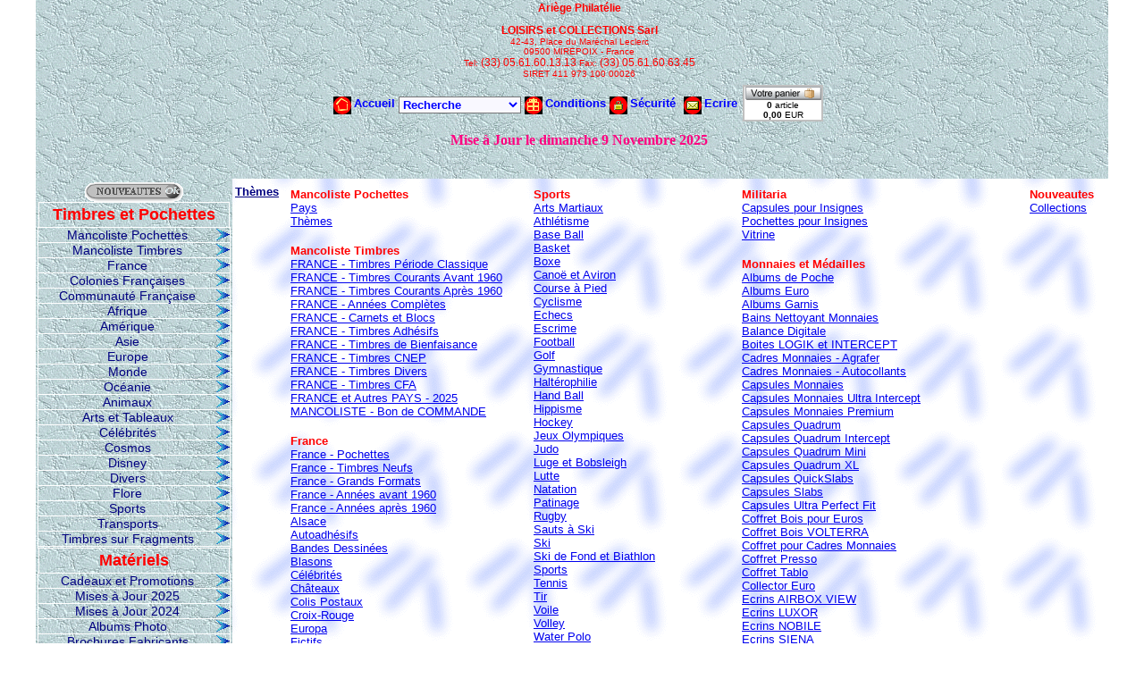

--- FILE ---
content_type: text/html; charset=ISO-88-59-15
request_url: https://ariege-philatelie.com/themes_articles.html
body_size: 16329
content:
<HTML>
<HEAD>
<TITLE>Thèmes</TITLE>
<meta name="robots" content="index, follow, all">
<meta http-equiv="content-type" content="text/html; charset=ISO-8859-1" /></HEAD>
<STYLE>
A#X_style:LINK {color: white;}
A#X_style:VISITED {color: white;}
A#X_style:ACTIVE {color: white;}
A#X_style:HOVER{background-color: gold; color: black;}
</STYLE>
<BODY Marginwidth=0 marginheight=0 leftmargin=0 rightmargin=0 topmargin=0>
<table border=0 background="fond6.GIF" align=center width=1200 cellpadding=0 cellspacing=0><tr><td 
height=1>
</td><td valign=top>
<table border=0 cellpadding=0 cellspacing=0 width="100%"><tr><td><IFRAME  src="top.htm" 
Marginwidth=0 marginheight=0 width="100%" height="200"  scrolling="no" 
frameborder=0></IFRAME></td></tr></table>
<table border=0 cellpadding=0 cellspacing=0 width="100%">
<link rel="stylesheet" type="text/css" href="rech.css">
<tr><td width="220" valign="top" align="center"  background="buetiful.gif" nowrap height="100%">
<IMG SRC="pix1x1.gif" WIDTH=1 HEIGHT=4 BORDER=0><br>
<CENTER>
<a href="nouveautes_collections0.htm" target="_top"><IMG SRC="mod-nouv.gif" border=0></a>
<link rel="stylesheet" type="text/css" href="menu_dyn_css.css">
<script SRC="menujs.js"></script>
<script SRC="menu_dyn.js"></script>
<script SRC="menu_dyn_js.js"></script>
</CENTER>
</td><td width="100%" height="100%" valign="top">
<IMG SRC="pix1x1.gif" WIDTH=1 HEIGHT=4 BORDER=0><br>
<table border=0 width="100%">
<tr valign="top">
<td>
<font face="Arial" size=2 color="navy"><b><u>Thèmes</u></b></font><br>
</td>
<td>
<table border=0 width="100%"><tr valign="top">
<td>
<font face=Arial size=2 color="red"><b>Mancoliste Pochettes</b></font><br>
<A HREF="accueil-mancoliste_pochettes_pays.htm" target="_self"><font face="Arial" size=2>Pays</font></A><br>
<A HREF="accueil-mancoliste_pochettes_themes.htm" target="_self"><font face="Arial" size=2>Thèmes</font></A><br>
<br>
<font face=Arial size=2 color="red"><b>Mancoliste Timbres</b></font><br>
<A HREF="accueil-mancoliste_timbres_france___timbres_periode_classique.htm" target="_self"><font face="Arial" size=2>FRANCE - Timbres Période Classique</font></A><br>
<A HREF="accueil-mancoliste_timbres_france___timbres_courants_avant_1960.htm" target="_self"><font face="Arial" size=2>FRANCE - Timbres Courants Avant 1960</font></A><br>
<A HREF="accueil-mancoliste_timbres_france___timbres_courants_apres_1960.htm" target="_self"><font face="Arial" size=2>FRANCE - Timbres Courants Après 1960</font></A><br>
<A HREF="accueil-mancoliste_timbres_france___annees_completes.htm" target="_self"><font face="Arial" size=2>FRANCE - Années Complètes</font></A><br>
<A HREF="accueil-mancoliste_timbres_france___carnets_et_blocs.htm" target="_self"><font face="Arial" size=2>FRANCE - Carnets et Blocs</font></A><br>
<A HREF="accueil-mancoliste_timbres_france___timbres_adhesifs.htm" target="_self"><font face="Arial" size=2>FRANCE - Timbres Adhésifs</font></A><br>
<A HREF="accueil-mancoliste_timbres_france___timbres_de_bienfaisance.htm" target="_self"><font face="Arial" size=2>FRANCE - Timbres de Bienfaisance</font></A><br>
<A HREF="accueil-mancoliste_timbres_france___timbres_cnep.htm" target="_self"><font face="Arial" size=2>FRANCE - Timbres CNEP</font></A><br>
<A HREF="accueil-mancoliste_timbres_france___timbres_divers.htm" target="_self"><font face="Arial" size=2>FRANCE - Timbres Divers</font></A><br>
<A HREF="accueil-mancoliste_timbres_france___timbres_cfa.htm" target="_self"><font face="Arial" size=2>FRANCE - Timbres CFA</font></A><br>
<A HREF="accueil-mancoliste_timbres_france_et_autres_pays___2025.htm" target="_self"><font face="Arial" size=2>FRANCE et Autres PAYS - 2025</font></A><br>
<A HREF="accueil-mancoliste_timbres_mancoliste___bon_de_commande.htm" target="_self"><font face="Arial" size=2>MANCOLISTE - Bon de COMMANDE</font></A><br>
<br>
<font face=Arial size=2 color="red"><b>France</b></font><br>
<A HREF="accueil-france_france___pochettes.htm" target="_self"><font face="Arial" size=2>France - Pochettes</font></A><br>
<A HREF="accueil-france_france___timbres_neufs.htm" target="_self"><font face="Arial" size=2>France - Timbres Neufs</font></A><br>
<A HREF="accueil-france_france___grands_formats.htm" target="_self"><font face="Arial" size=2>France - Grands Formats</font></A><br>
<A HREF="accueil-france_france___annees_avant_1960.htm" target="_self"><font face="Arial" size=2>France - Années avant 1960</font></A><br>
<A HREF="accueil-france_france___annees_apres_1960.htm" target="_self"><font face="Arial" size=2>France - Années après 1960</font></A><br>
<A HREF="accueil-france_alsace.htm" target="_self"><font face="Arial" size=2>Alsace</font></A><br>
<A HREF="accueil-france_autoadhesifs.htm" target="_self"><font face="Arial" size=2>Autoadhésifs</font></A><br>
<A HREF="accueil-france_bandes_dessinees.htm" target="_self"><font face="Arial" size=2>Bandes Dessinées</font></A><br>
<A HREF="accueil-france_blasons.htm" target="_self"><font face="Arial" size=2>Blasons</font></A><br>
<A HREF="accueil-france_celebrites.htm" target="_self"><font face="Arial" size=2>Célébrités</font></A><br>
<A HREF="accueil-france_chateaux.htm" target="_self"><font face="Arial" size=2>Châteaux</font></A><br>
<A HREF="accueil-france_colis_postaux.htm" target="_self"><font face="Arial" size=2>Colis Postaux</font></A><br>
<A HREF="accueil-france_croix_rouge.htm" target="_self"><font face="Arial" size=2>Croix-Rouge</font></A><br>
<A HREF="accueil-france_europa.htm" target="_self"><font face="Arial" size=2>Europa</font></A><br>
<A HREF="accueil-france_fictifs.htm" target="_self"><font face="Arial" size=2>Fictifs</font></A><br>
<A HREF="accueil-france_fragments.htm" target="_self"><font face="Arial" size=2>Fragments</font></A><br>
<A HREF="accueil-france_blocs_cnep.htm" target="_self"><font face="Arial" size=2>Blocs CNEP</font></A><br>
<A HREF="accueil-france_france___monnaies.htm" target="_self"><font face="Arial" size=2>France - Monnaies</font></A><br>
<A HREF="accueil-france_france_cfa.htm" target="_self"><font face="Arial" size=2>France CFA</font></A><br>
<A HREF="accueil-france_journees_du_timbre.htm" target="_self"><font face="Arial" size=2>Journées du Timbre</font></A><br>
<A HREF="accueil-france_liberation.htm" target="_self"><font face="Arial" size=2>Libération</font></A><br>
<A HREF="accueil-france_occupation.htm" target="_self"><font face="Arial" size=2>Occupation</font></A><br>
<A HREF="accueil-france_petain.htm" target="_self"><font face="Arial" size=2>Pétain</font></A><br>
<A HREF="accueil-france_poste_aerienne.htm" target="_self"><font face="Arial" size=2>Poste Aérienne</font></A><br>
<A HREF="accueil-france_preobliteres.htm" target="_self"><font face="Arial" size=2>Préoblitérés</font></A><br>
<A HREF="accueil-france_roulettes.htm" target="_self"><font face="Arial" size=2>Roulettes</font></A><br>
<A HREF="accueil-france_service.htm" target="_self"><font face="Arial" size=2>Service</font></A><br>
<A HREF="accueil-france_sites_et_monuments.htm" target="_self"><font face="Arial" size=2>Sites et Monuments</font></A><br>
<A HREF="accueil-france_sociaux_fiscaux.htm" target="_self"><font face="Arial" size=2>Sociaux Fiscaux</font></A><br>
<A HREF="accueil-france_surtaxes.htm" target="_self"><font face="Arial" size=2>Surtaxes</font></A><br>
<A HREF="accueil-france_tableaux.htm" target="_self"><font face="Arial" size=2>Tableaux</font></A><br>
<A HREF="accueil-france_taxes.htm" target="_self"><font face="Arial" size=2>Taxes</font></A><br>
<A HREF="accueil-france_guadeloupe.htm" target="_self"><font face="Arial" size=2>Guadeloupe</font></A><br>
<A HREF="accueil-france_guyane.htm" target="_self"><font face="Arial" size=2>Guyane</font></A><br>
<A HREF="accueil-france_martinique.htm" target="_self"><font face="Arial" size=2>Martinique</font></A><br>
<A HREF="accueil-france_mayotte.htm" target="_self"><font face="Arial" size=2>Mayotte</font></A><br>
<A HREF="accueil-france_nouvelle_caledonie.htm" target="_self"><font face="Arial" size=2>Nouvelle Calédonie</font></A><br>
<A HREF="accueil-france_polynesie.htm" target="_self"><font face="Arial" size=2>Polynésie</font></A><br>
<A HREF="accueil-france_reunion.htm" target="_self"><font face="Arial" size=2>Réunion</font></A><br>
<A HREF="accueil-france_saint_pierre_et_miquelon.htm" target="_self"><font face="Arial" size=2>Saint-Pierre et Miquelon</font></A><br>
<A HREF="accueil-france_taaf.htm" target="_self"><font face="Arial" size=2>TAAF</font></A><br>
<A HREF="accueil-france_wallis_et_futuna.htm" target="_self"><font face="Arial" size=2>Wallis et Futuna</font></A><br>
<A HREF="accueil-france_france___premiers_jours.htm" target="_self"><font face="Arial" size=2>France - Premiers Jours</font></A><br>
<br>
<font face=Arial size=2 color="red"><b>Colonies Françaises</b></font><br>
<A HREF="accueil-colonies_francaises_afars_et_issas.htm" target="_self"><font face="Arial" size=2>Afars et Issas</font></A><br>
<A HREF="accueil-colonies_francaises_afrique_equatoriale.htm" target="_self"><font face="Arial" size=2>Afrique Equatoriale</font></A><br>
<A HREF="accueil-colonies_francaises_afrique_occidentale.htm" target="_self"><font face="Arial" size=2>Afrique Occidentale</font></A><br>
<A HREF="accueil-colonies_francaises_alaouites.htm" target="_self"><font face="Arial" size=2>Alaouites</font></A><br>
<A HREF="accueil-colonies_francaises_alexandrie.htm" target="_self"><font face="Arial" size=2>Alexandrie</font></A><br>
<A HREF="accueil-colonies_francaises_algerie.htm" target="_self"><font face="Arial" size=2>Algérie</font></A><br>
<A HREF="accueil-colonies_francaises_benin.htm" target="_self"><font face="Arial" size=2>Bénin</font></A><br>
<A HREF="accueil-colonies_francaises_cameroun.htm" target="_self"><font face="Arial" size=2>Cameroun</font></A><br>
<A HREF="accueil-colonies_francaises_castelrosso.htm" target="_self"><font face="Arial" size=2>Castelrosso</font></A><br>
<A HREF="accueil-colonies_francaises_chine___bureaux_francais.htm" target="_self"><font face="Arial" size=2>Chine - Bureaux Français</font></A><br>
<A HREF="accueil-colonies_francaises_cilicie.htm" target="_self"><font face="Arial" size=2>Cilicie</font></A><br>
<A HREF="accueil-colonies_francaises_colonies.htm" target="_self"><font face="Arial" size=2>Colonies</font></A><br>
<A HREF="accueil-colonies_francaises_colonies_generales.htm" target="_self"><font face="Arial" size=2>Colonies Générales</font></A><br>
<A HREF="accueil-colonies_francaises_comores.htm" target="_self"><font face="Arial" size=2>Comores</font></A><br>
<A HREF="accueil-colonies_francaises_congo_francais.htm" target="_self"><font face="Arial" size=2>Congo Français</font></A><br>
<A HREF="accueil-colonies_francaises_cote_des_somalis.htm" target="_self"><font face="Arial" size=2>Côte des Somalis</font></A><br>
<A HREF="accueil-colonies_francaises_cote_d_ivoire.htm" target="_self"><font face="Arial" size=2>Côte d'Ivoire</font></A><br>
<A HREF="accueil-colonies_francaises_dahomey.htm" target="_self"><font face="Arial" size=2>Dahomey</font></A><br>
<A HREF="accueil-colonies_francaises_faidherbe.htm" target="_self"><font face="Arial" size=2>Faidherbe</font></A><br>
<A HREF="accueil-colonies_francaises_fezzan.htm" target="_self"><font face="Arial" size=2>Fezzan</font></A><br>
<A HREF="accueil-colonies_francaises_gabon.htm" target="_self"><font face="Arial" size=2>Gabon</font></A><br>
<A HREF="accueil-colonies_francaises_groupes.htm" target="_self"><font face="Arial" size=2>Groupes</font></A><br>
<A HREF="accueil-colonies_francaises_guadeloupe.htm" target="_self"><font face="Arial" size=2>Guadeloupe</font></A><br>
<A HREF="accueil-colonies_francaises_guinee_francaise.htm" target="_self"><font face="Arial" size=2>Guinée Française</font></A><br>
<A HREF="accueil-colonies_francaises_guyane_francaise.htm" target="_self"><font face="Arial" size=2>Guyane Française</font></A><br>
<A HREF="accueil-colonies_francaises_haut_senegal.htm" target="_self"><font face="Arial" size=2>Haut Sénégal</font></A><br>
<A HREF="accueil-colonies_francaises_haute_volta.htm" target="_self"><font face="Arial" size=2>Haute Volta</font></A><br>
<A HREF="accueil-colonies_francaises_inde_francaise.htm" target="_self"><font face="Arial" size=2>Inde Française</font></A><br>
<A HREF="accueil-colonies_francaises_indochine.htm" target="_self"><font face="Arial" size=2>Indochine</font></A><br>
<A HREF="accueil-colonies_francaises_inini.htm" target="_self"><font face="Arial" size=2>Inini</font></A><br>
<A HREF="accueil-colonies_francaises_kouang_tcheou.htm" target="_self"><font face="Arial" size=2>Kouang Tchéou</font></A><br>
<A HREF="accueil-colonies_francaises_lattaquie.htm" target="_self"><font face="Arial" size=2>Lattaquie</font></A><br>
<A HREF="accueil-colonies_francaises_levant_francais.htm" target="_self"><font face="Arial" size=2>Levant Français </font></A><br>
<A HREF="accueil-colonies_francaises_madagascar.htm" target="_self"><font face="Arial" size=2>Madagascar</font></A><br>
<A HREF="accueil-colonies_francaises_maroc.htm" target="_self"><font face="Arial" size=2>Maroc</font></A><br>
<A HREF="accueil-colonies_francaises_martinique.htm" target="_self"><font face="Arial" size=2>Martinique</font></A><br>
<A HREF="accueil-colonies_francaises_mauritanie.htm" target="_self"><font face="Arial" size=2>Mauritanie</font></A><br>
<A HREF="accueil-colonies_francaises_mayotte.htm" target="_self"><font face="Arial" size=2>Mayotte</font></A><br>
<A HREF="accueil-colonies_francaises_memel.htm" target="_self"><font face="Arial" size=2>Memel</font></A><br>
<A HREF="accueil-colonies_francaises_niger.htm" target="_self"><font face="Arial" size=2>Niger</font></A><br>
<A HREF="accueil-colonies_francaises_nouvelle_caledonie.htm" target="_self"><font face="Arial" size=2>Nouvelle Calédonie</font></A><br>
<A HREF="accueil-colonies_francaises_nouvelles_hebrides.htm" target="_self"><font face="Arial" size=2>Nouvelles Hébrides</font></A><br>
<A HREF="accueil-colonies_francaises_obock.htm" target="_self"><font face="Arial" size=2>Obock</font></A><br>
<A HREF="accueil-colonies_francaises_oubangui.htm" target="_self"><font face="Arial" size=2>Oubangui</font></A><br>
<A HREF="accueil-colonies_francaises_reunion.htm" target="_self"><font face="Arial" size=2>Réunion</font></A><br>
<A HREF="accueil-colonies_francaises_saint_pierre_et_miquelon.htm" target="_self"><font face="Arial" size=2>Saint-Pierre et Miquelon</font></A><br>
<A HREF="accueil-colonies_francaises_senegal.htm" target="_self"><font face="Arial" size=2>Sénégal</font></A><br>
<A HREF="accueil-colonies_francaises_soudan.htm" target="_self"><font face="Arial" size=2>Soudan</font></A><br>
<A HREF="accueil-colonies_francaises_tchad.htm" target="_self"><font face="Arial" size=2>Tchad</font></A><br>
<A HREF="accueil-colonies_francaises_togo.htm" target="_self"><font face="Arial" size=2>Togo</font></A><br>
<A HREF="accueil-colonies_francaises_tunisie.htm" target="_self"><font face="Arial" size=2>Tunisie</font></A><br>
<A HREF="accueil-colonies_francaises_wallis_et_futuna.htm" target="_self"><font face="Arial" size=2>Wallis et Futuna</font></A><br>
<br>
<font face=Arial size=2 color="red"><b>Communauté Française</b></font><br>
<A HREF="accueil-communaute_francaise_blocs.htm" target="_self"><font face="Arial" size=2>Blocs</font></A><br>
<A HREF="accueil-communaute_francaise_fragments.htm" target="_self"><font face="Arial" size=2>Fragments</font></A><br>
<A HREF="accueil-communaute_francaise_pochettes.htm" target="_self"><font face="Arial" size=2>Pochettes</font></A><br>
<A HREF="accueil-communaute_francaise_premiers_jours.htm" target="_self"><font face="Arial" size=2>Premiers Jours</font></A><br>
<A HREF="accueil-communaute_francaise_series.htm" target="_self"><font face="Arial" size=2>Séries</font></A><br>
<A HREF="accueil-communaute_francaise_timbres_neufs.htm" target="_self"><font face="Arial" size=2>Timbres Neufs</font></A><br>
<br>
<font face=Arial size=2 color="red"><b>Afrique</b></font><br>
<A HREF="accueil-afrique_acores.htm" target="_self"><font face="Arial" size=2>Açores</font></A><br>
<A HREF="accueil-afrique_afars_et_issas.htm" target="_self"><font face="Arial" size=2>Afars et Issas</font></A><br>
<A HREF="accueil-afrique_afrique.htm" target="_self"><font face="Arial" size=2>Afrique</font></A><br>
<A HREF="accueil-afrique_afrique_du_sud.htm" target="_self"><font face="Arial" size=2>Afrique du Sud</font></A><br>
<A HREF="accueil-afrique_afrique_equatoriale.htm" target="_self"><font face="Arial" size=2>Afrique Equatoriale</font></A><br>
<A HREF="accueil-afrique_afrique_occidentale.htm" target="_self"><font face="Arial" size=2>Afrique Occidentale</font></A><br>
<A HREF="accueil-afrique_afrique_orientale.htm" target="_self"><font face="Arial" size=2>Afrique Orientale</font></A><br>
<A HREF="accueil-afrique_alexandrie.htm" target="_self"><font face="Arial" size=2>Alexandrie</font></A><br>
<A HREF="accueil-afrique_algerie.htm" target="_self"><font face="Arial" size=2>Algérie</font></A><br>
<A HREF="accueil-afrique_angola.htm" target="_self"><font face="Arial" size=2>Angola</font></A><br>
<A HREF="accueil-afrique_ascension.htm" target="_self"><font face="Arial" size=2>Ascension</font></A><br>
<A HREF="accueil-afrique_basoutoland.htm" target="_self"><font face="Arial" size=2>Basoutoland</font></A><br>
<A HREF="accueil-afrique_bechuanaland.htm" target="_self"><font face="Arial" size=2>Bechuanaland</font></A><br>
<A HREF="accueil-afrique_benin.htm" target="_self"><font face="Arial" size=2>Bénin</font></A><br>
<A HREF="accueil-afrique_bophuthatswana.htm" target="_self"><font face="Arial" size=2>Bophuthatswana</font></A><br>
<A HREF="accueil-afrique_botswana.htm" target="_self"><font face="Arial" size=2>Botswana</font></A><br>
<A HREF="accueil-afrique_burkina_faso.htm" target="_self"><font face="Arial" size=2>Burkina Faso</font></A><br>
<A HREF="accueil-afrique_burundi.htm" target="_self"><font face="Arial" size=2>Burundi</font></A><br>
<A HREF="accueil-afrique_cameroun.htm" target="_self"><font face="Arial" size=2>Cameroun</font></A><br>
<A HREF="accueil-afrique_cap_bonne_esperance.htm" target="_self"><font face="Arial" size=2>Cap Bonne Espérance</font></A><br>
<A HREF="accueil-afrique_cap_juby.htm" target="_self"><font face="Arial" size=2>Cap Juby</font></A><br>
<A HREF="accueil-afrique_cap_vert.htm" target="_self"><font face="Arial" size=2>Cap Vert</font></A><br>
<A HREF="accueil-afrique_centrafrique.htm" target="_self"><font face="Arial" size=2>Centrafrique</font></A><br>
<A HREF="accueil-afrique_ciskei.htm" target="_self"><font face="Arial" size=2>Ciskei</font></A><br>
<A HREF="accueil-afrique_comores.htm" target="_self"><font face="Arial" size=2>Comores</font></A><br>
<A HREF="accueil-afrique_congo_belge.htm" target="_self"><font face="Arial" size=2>Congo Belge</font></A><br>
<A HREF="accueil-afrique_congo_francais.htm" target="_self"><font face="Arial" size=2>Congo Français</font></A><br>
<A HREF="accueil-afrique_congo_portugais.htm" target="_self"><font face="Arial" size=2>Congo Portugais</font></A><br>
<A HREF="accueil-afrique_cote_de_l_or.htm" target="_self"><font face="Arial" size=2>Côte de l'Or</font></A><br>
<A HREF="accueil-afrique_cote_des_somalis.htm" target="_self"><font face="Arial" size=2>Côte des Somalis</font></A><br>
<A HREF="accueil-afrique_cote_d_ivoire.htm" target="_self"><font face="Arial" size=2>Côte d'Ivoire</font></A><br>
<A HREF="accueil-afrique_cyrenaique.htm" target="_self"><font face="Arial" size=2>Cyrénaïque</font></A><br>
<A HREF="accueil-afrique_dahomey.htm" target="_self"><font face="Arial" size=2>Dahomey</font></A><br>
<A HREF="accueil-afrique_djibouti.htm" target="_self"><font face="Arial" size=2>Djibouti</font></A><br>
<A HREF="accueil-afrique_egypte.htm" target="_self"><font face="Arial" size=2>Egypte</font></A><br>
<A HREF="accueil-afrique_erythree.htm" target="_self"><font face="Arial" size=2>Erythrée</font></A><br>
<A HREF="accueil-afrique_ethiopie.htm" target="_self"><font face="Arial" size=2>Ethiopie</font></A><br>
<A HREF="accueil-afrique_fernando_poo.htm" target="_self"><font face="Arial" size=2>Fernando Poo</font></A><br>
<A HREF="accueil-afrique_fezzan.htm" target="_self"><font face="Arial" size=2>Fezzan</font></A><br>
<A HREF="accueil-afrique_gabon.htm" target="_self"><font face="Arial" size=2>Gabon</font></A><br>
<A HREF="accueil-afrique_gambie.htm" target="_self"><font face="Arial" size=2>Gambie</font></A><br>
<A HREF="accueil-afrique_ghana.htm" target="_self"><font face="Arial" size=2>Ghana</font></A><br>
<A HREF="accueil-afrique_guinee.htm" target="_self"><font face="Arial" size=2>Guinée</font></A><br>
<A HREF="accueil-afrique_haut_senegal.htm" target="_self"><font face="Arial" size=2>Haut Sénégal</font></A><br>
<A HREF="accueil-afrique_haute_volta.htm" target="_self"><font face="Arial" size=2>Haute Volta</font></A><br>
<A HREF="accueil-afrique_ifni.htm" target="_self"><font face="Arial" size=2>Ifni</font></A><br>
<A HREF="accueil-afrique_katanga.htm" target="_self"><font face="Arial" size=2>Katanga</font></A><br>
<A HREF="accueil-afrique_kenya.htm" target="_self"><font face="Arial" size=2>Kénya</font></A><br>
<A HREF="accueil-afrique_lesotho.htm" target="_self"><font face="Arial" size=2>Lesotho</font></A><br>
<A HREF="accueil-afrique_liberia.htm" target="_self"><font face="Arial" size=2>Libéria</font></A><br>
<A HREF="accueil-afrique_libye.htm" target="_self"><font face="Arial" size=2>Libye</font></A><br>
<A HREF="accueil-afrique_madagascar.htm" target="_self"><font face="Arial" size=2>Madagascar</font></A><br>
<A HREF="accueil-afrique_malawi.htm" target="_self"><font face="Arial" size=2>Malawi</font></A><br>
<A HREF="accueil-afrique_mali.htm" target="_self"><font face="Arial" size=2>Mali</font></A><br>
<A HREF="accueil-afrique_maroc.htm" target="_self"><font face="Arial" size=2>Maroc</font></A><br>
<A HREF="accueil-afrique_maurice.htm" target="_self"><font face="Arial" size=2>Maurice</font></A><br>
<A HREF="accueil-afrique_mauritanie.htm" target="_self"><font face="Arial" size=2>Mauritanie</font></A><br>
<A HREF="accueil-afrique_mozambique.htm" target="_self"><font face="Arial" size=2>Mozambique</font></A><br>
<A HREF="accueil-afrique_namibie.htm" target="_self"><font face="Arial" size=2>Namibie</font></A><br>
<A HREF="accueil-afrique_natal.htm" target="_self"><font face="Arial" size=2>Natal</font></A><br>
<A HREF="accueil-afrique_niger.htm" target="_self"><font face="Arial" size=2>Niger</font></A><br>
<A HREF="accueil-afrique_nigeria.htm" target="_self"><font face="Arial" size=2>Nigeria</font></A><br>
<A HREF="accueil-afrique_nyassaland.htm" target="_self"><font face="Arial" size=2>Nyassaland</font></A><br>
<A HREF="accueil-afrique_obock.htm" target="_self"><font face="Arial" size=2>Obock</font></A><br>
<A HREF="accueil-afrique_oltre_giuba.htm" target="_self"><font face="Arial" size=2>Oltre Giuba</font></A><br>
<A HREF="accueil-afrique_oubangui.htm" target="_self"><font face="Arial" size=2>Oubangui</font></A><br>
<A HREF="accueil-afrique_ouganda.htm" target="_self"><font face="Arial" size=2>Ouganda</font></A><br>
<A HREF="accueil-afrique_reunion.htm" target="_self"><font face="Arial" size=2>Réunion</font></A><br>
<A HREF="accueil-afrique_rhodesie.htm" target="_self"><font face="Arial" size=2>Rhodésie</font></A><br>
<A HREF="accueil-afrique_rio_de_oro.htm" target="_self"><font face="Arial" size=2>Rio de Oro</font></A><br>
<A HREF="accueil-afrique_rio_muni.htm" target="_self"><font face="Arial" size=2>Rio Muni</font></A><br>
<A HREF="accueil-afrique_rwanda.htm" target="_self"><font face="Arial" size=2>Rwanda</font></A><br>
<A HREF="accueil-afrique_sahara.htm" target="_self"><font face="Arial" size=2>Sahara</font></A><br>
<A HREF="accueil-afrique_sainte_helene.htm" target="_self"><font face="Arial" size=2>Sainte-Hélène</font></A><br>
<A HREF="accueil-afrique_saint_thomas_et_prince.htm" target="_self"><font face="Arial" size=2>Saint-Thomas et Prince</font></A><br>
<A HREF="accueil-afrique_senegal.htm" target="_self"><font face="Arial" size=2>Sénégal</font></A><br>
<A HREF="accueil-afrique_seychelles.htm" target="_self"><font face="Arial" size=2>Seychelles</font></A><br>
<A HREF="accueil-afrique_sierra_leone.htm" target="_self"><font face="Arial" size=2>Sierra Leone</font></A><br>
<A HREF="accueil-afrique_somalie.htm" target="_self"><font face="Arial" size=2>Somalie</font></A><br>
<A HREF="accueil-afrique_somaliland.htm" target="_self"><font face="Arial" size=2>Somaliland</font></A><br>
<A HREF="accueil-afrique_soudan.htm" target="_self"><font face="Arial" size=2>Soudan</font></A><br>
<A HREF="accueil-afrique_sud_ouest_africain.htm" target="_self"><font face="Arial" size=2>Sud-Ouest Africain</font></A><br>
<A HREF="accueil-afrique_swaziland.htm" target="_self"><font face="Arial" size=2>Swaziland</font></A><br>
<A HREF="accueil-afrique_tanganyka.htm" target="_self"><font face="Arial" size=2>Tanganyka</font></A><br>
<A HREF="accueil-afrique_tanger.htm" target="_self"><font face="Arial" size=2>Tanger</font></A><br>
<A HREF="accueil-afrique_tanzanie.htm" target="_self"><font face="Arial" size=2>Tanzanie</font></A><br>
<A HREF="accueil-afrique_tchad.htm" target="_self"><font face="Arial" size=2>Tchad</font></A><br>
<A HREF="accueil-afrique_togo.htm" target="_self"><font face="Arial" size=2>Togo</font></A><br>
<A HREF="accueil-afrique_transkei.htm" target="_self"><font face="Arial" size=2>Transkei</font></A><br>
<A HREF="accueil-afrique_transvaal.htm" target="_self"><font face="Arial" size=2>Transvaal</font></A><br>
<A HREF="accueil-afrique_tripoli.htm" target="_self"><font face="Arial" size=2>Tripoli</font></A><br>
<A HREF="accueil-afrique_tristan_da_cunha.htm" target="_self"><font face="Arial" size=2>Tristan Da Cunha</font></A><br>
<A HREF="accueil-afrique_tunisie.htm" target="_self"><font face="Arial" size=2>Tunisie</font></A><br>
<A HREF="accueil-afrique_venda.htm" target="_self"><font face="Arial" size=2>Venda</font></A><br>
<A HREF="accueil-afrique_zaire.htm" target="_self"><font face="Arial" size=2>Zaïre</font></A><br>
<A HREF="accueil-afrique_zambie.htm" target="_self"><font face="Arial" size=2>Zambie</font></A><br>
<A HREF="accueil-afrique_zanzibar.htm" target="_self"><font face="Arial" size=2>Zanzibar</font></A><br>
<A HREF="accueil-afrique_zimbabwe.htm" target="_self"><font face="Arial" size=2>Zimbabwe</font></A><br>
<br>
<font face=Arial size=2 color="red"><b>Amérique</b></font><br>
<A HREF="accueil-amerique_amerique.htm" target="_self"><font face="Arial" size=2>Amérique</font></A><br>
<A HREF="accueil-amerique_amerique_centrale.htm" target="_self"><font face="Arial" size=2>Amérique Centrale</font></A><br>
<A HREF="accueil-amerique_amerique_du_nord.htm" target="_self"><font face="Arial" size=2>Amérique du Nord</font></A><br>
<A HREF="accueil-amerique_amerique_du_sud.htm" target="_self"><font face="Arial" size=2>Amérique du Sud</font></A><br>
<A HREF="accueil-amerique_amerique_latine.htm" target="_self"><font face="Arial" size=2>Amérique Latine</font></A><br>
<A HREF="accueil-amerique_anguilla.htm" target="_self"><font face="Arial" size=2>Anguilla</font></A><br>
<A HREF="accueil-amerique_antigua.htm" target="_self"><font face="Arial" size=2>Antigua</font></A><br>
<A HREF="accueil-amerique_antilles.htm" target="_self"><font face="Arial" size=2>Antilles</font></A><br>
<A HREF="accueil-amerique_antioquia.htm" target="_self"><font face="Arial" size=2>Antioquia</font></A><br>
<A HREF="accueil-amerique_argentine.htm" target="_self"><font face="Arial" size=2>Argentine</font></A><br>
<A HREF="accueil-amerique_bahamas.htm" target="_self"><font face="Arial" size=2>Bahamas</font></A><br>
<A HREF="accueil-amerique_barbade.htm" target="_self"><font face="Arial" size=2>Barbade</font></A><br>
<A HREF="accueil-amerique_barbuda.htm" target="_self"><font face="Arial" size=2>Barbuda</font></A><br>
<A HREF="accueil-amerique_belize.htm" target="_self"><font face="Arial" size=2>Bélize</font></A><br>
<A HREF="accueil-amerique_bequia.htm" target="_self"><font face="Arial" size=2>Béquia</font></A><br>
<A HREF="accueil-amerique_bermudes.htm" target="_self"><font face="Arial" size=2>Bermudes</font></A><br>
<A HREF="accueil-amerique_bolivie.htm" target="_self"><font face="Arial" size=2>Bolivie</font></A><br>
<A HREF="accueil-amerique_bresil.htm" target="_self"><font face="Arial" size=2>Brésil</font></A><br>
<A HREF="accueil-amerique_caimanes.htm" target="_self"><font face="Arial" size=2>Caïmanes</font></A><br>
<A HREF="accueil-amerique_canada.htm" target="_self"><font face="Arial" size=2>Canada</font></A><br>
<A HREF="accueil-amerique_chili.htm" target="_self"><font face="Arial" size=2>Chili</font></A><br>
<A HREF="accueil-amerique_colombie.htm" target="_self"><font face="Arial" size=2>Colombie</font></A><br>
<A HREF="accueil-amerique_costa_rica.htm" target="_self"><font face="Arial" size=2>Costa Rica</font></A><br>
<A HREF="accueil-amerique_cuba.htm" target="_self"><font face="Arial" size=2>Cuba</font></A><br>
<A HREF="accueil-amerique_curacao.htm" target="_self"><font face="Arial" size=2>Curaçao</font></A><br>
<A HREF="accueil-amerique_dominicaine.htm" target="_self"><font face="Arial" size=2>Dominicaine</font></A><br>
<A HREF="accueil-amerique_dominique.htm" target="_self"><font face="Arial" size=2>Dominique</font></A><br>
<A HREF="accueil-amerique_equateur.htm" target="_self"><font face="Arial" size=2>Equateur</font></A><br>
<A HREF="accueil-amerique_etats_unis.htm" target="_self"><font face="Arial" size=2>Etats-Unis</font></A><br>
<A HREF="accueil-amerique_falkland.htm" target="_self"><font face="Arial" size=2>Falkland</font></A><br>
<A HREF="accueil-amerique_grenades.htm" target="_self"><font face="Arial" size=2>Grenades</font></A><br>
<A HREF="accueil-amerique_grenadines.htm" target="_self"><font face="Arial" size=2>Grenadines</font></A><br>
<A HREF="accueil-amerique_groenland.htm" target="_self"><font face="Arial" size=2>Groenland</font></A><br>
<A HREF="accueil-amerique_guadeloupe.htm" target="_self"><font face="Arial" size=2>Guadeloupe</font></A><br>
<A HREF="accueil-amerique_guatemala.htm" target="_self"><font face="Arial" size=2>Guatémala</font></A><br>
<A HREF="accueil-amerique_guyane.htm" target="_self"><font face="Arial" size=2>Guyane</font></A><br>
<A HREF="accueil-amerique_haiti.htm" target="_self"><font face="Arial" size=2>Haïti</font></A><br>
<A HREF="accueil-amerique_honduras.htm" target="_self"><font face="Arial" size=2>Honduras</font></A><br>
<A HREF="accueil-amerique_inini.htm" target="_self"><font face="Arial" size=2>Inini</font></A><br>
<A HREF="accueil-amerique_jamaique.htm" target="_self"><font face="Arial" size=2>Jamaïque</font></A><br>
<A HREF="accueil-amerique_leeward.htm" target="_self"><font face="Arial" size=2>Leeward</font></A><br>
<A HREF="accueil-amerique_martinique.htm" target="_self"><font face="Arial" size=2>Martinique</font></A><br>
<A HREF="accueil-amerique_mexique.htm" target="_self"><font face="Arial" size=2>Mexique</font></A><br>
<A HREF="accueil-amerique_montserrat.htm" target="_self"><font face="Arial" size=2>Montserrat</font></A><br>
<A HREF="accueil-amerique_nevis.htm" target="_self"><font face="Arial" size=2>Névis</font></A><br>
<A HREF="accueil-amerique_nicaragua.htm" target="_self"><font face="Arial" size=2>Nicaragua</font></A><br>
<A HREF="accueil-amerique_panama.htm" target="_self"><font face="Arial" size=2>Panama</font></A><br>
<A HREF="accueil-amerique_paraguay.htm" target="_self"><font face="Arial" size=2>Paraguay</font></A><br>
<A HREF="accueil-amerique_perou.htm" target="_self"><font face="Arial" size=2>Pérou</font></A><br>
<A HREF="accueil-amerique_porto_rico.htm" target="_self"><font face="Arial" size=2>Porto Rico</font></A><br>
<A HREF="accueil-amerique_redonda.htm" target="_self"><font face="Arial" size=2>Redonda</font></A><br>
<A HREF="accueil-amerique_saint_christophe.htm" target="_self"><font face="Arial" size=2>Saint-Christophe</font></A><br>
<A HREF="accueil-amerique_sainte_lucie.htm" target="_self"><font face="Arial" size=2>Sainte-Lucie</font></A><br>
<A HREF="accueil-amerique_saint_pierre_et_miquelon.htm" target="_self"><font face="Arial" size=2>Saint-Pierre et Miquelon</font></A><br>
<A HREF="accueil-amerique_saint_vincent.htm" target="_self"><font face="Arial" size=2>Saint-Vincent</font></A><br>
<A HREF="accueil-amerique_salvador.htm" target="_self"><font face="Arial" size=2>Salvador</font></A><br>
<A HREF="accueil-amerique_surinam.htm" target="_self"><font face="Arial" size=2>Surinam</font></A><br>
<A HREF="accueil-amerique_terre_neuve.htm" target="_self"><font face="Arial" size=2>Terre Neuve</font></A><br>
<A HREF="accueil-amerique_trinite_et_tobago.htm" target="_self"><font face="Arial" size=2>Trinité et Tobago</font></A><br>
<A HREF="accueil-amerique_turk_et_caiques.htm" target="_self"><font face="Arial" size=2>Turk et Caïques</font></A><br>
<A HREF="accueil-amerique_union_islands.htm" target="_self"><font face="Arial" size=2>Union Islands</font></A><br>
<A HREF="accueil-amerique_uruguay.htm" target="_self"><font face="Arial" size=2>Uruguay</font></A><br>
<A HREF="accueil-amerique_venezuela.htm" target="_self"><font face="Arial" size=2>Vénézuela</font></A><br>
<A HREF="accueil-amerique_vierges.htm" target="_self"><font face="Arial" size=2>Vierges</font></A><br>
<br>
<font face=Arial size=2 color="red"><b>Asie</b></font><br>
<A HREF="accueil-asie_abkhazie.htm" target="_self"><font face="Arial" size=2>Abkhazie</font></A><br>
<A HREF="accueil-asie_abu_dhabi.htm" target="_self"><font face="Arial" size=2>Abu Dhabi</font></A><br>
<A HREF="accueil-asie_aden.htm" target="_self"><font face="Arial" size=2>Aden</font></A><br>
<A HREF="accueil-asie_afghanistan.htm" target="_self"><font face="Arial" size=2>Afghanistan</font></A><br>
<A HREF="accueil-asie_ajman.htm" target="_self"><font face="Arial" size=2>Ajman</font></A><br>
<A HREF="accueil-asie_alaouites.htm" target="_self"><font face="Arial" size=2>Alaouites</font></A><br>
<A HREF="accueil-asie_alexandrette.htm" target="_self"><font face="Arial" size=2>Alexandrette</font></A><br>
<A HREF="accueil-asie_arabie.htm" target="_self"><font face="Arial" size=2>Arabie</font></A><br>
<A HREF="accueil-asie_arabie_saoudite.htm" target="_self"><font face="Arial" size=2>Arabie Saoudite</font></A><br>
<A HREF="accueil-asie_armenie.htm" target="_self"><font face="Arial" size=2>Arménie</font></A><br>
<A HREF="accueil-asie_asie.htm" target="_self"><font face="Arial" size=2>Asie</font></A><br>
<A HREF="accueil-asie_azerbaidjan.htm" target="_self"><font face="Arial" size=2>Azerbaidjan</font></A><br>
<A HREF="accueil-asie_bahrain.htm" target="_self"><font face="Arial" size=2>Bahrain</font></A><br>
<A HREF="accueil-asie_bangladesh.htm" target="_self"><font face="Arial" size=2>Bangladesh</font></A><br>
<A HREF="accueil-asie_batum.htm" target="_self"><font face="Arial" size=2>Batum</font></A><br>
<A HREF="accueil-asie_bhoutan.htm" target="_self"><font face="Arial" size=2>Bhoutan</font></A><br>
<A HREF="accueil-asie_birmanie.htm" target="_self"><font face="Arial" size=2>Birmanie</font></A><br>
<A HREF="accueil-asie_buriatie.htm" target="_self"><font face="Arial" size=2>Buriatie</font></A><br>
<A HREF="accueil-asie_cambodge.htm" target="_self"><font face="Arial" size=2>Cambodge</font></A><br>
<A HREF="accueil-asie_ceylan.htm" target="_self"><font face="Arial" size=2>Ceylan</font></A><br>
<A HREF="accueil-asie_chine.htm" target="_self"><font face="Arial" size=2>Chine</font></A><br>
<A HREF="accueil-asie_cilicie.htm" target="_self"><font face="Arial" size=2>Cilicie</font></A><br>
<A HREF="accueil-asie_coree.htm" target="_self"><font face="Arial" size=2>Corée</font></A><br>
<A HREF="accueil-asie_dubai.htm" target="_self"><font face="Arial" size=2>Dubaï</font></A><br>
<A HREF="accueil-asie_emirats_arabes_unis.htm" target="_self"><font face="Arial" size=2>Emirats Arabes Unis</font></A><br>
<A HREF="accueil-asie_formose.htm" target="_self"><font face="Arial" size=2>Formose</font></A><br>
<A HREF="accueil-asie_fujeira.htm" target="_self"><font face="Arial" size=2>Fujeira</font></A><br>
<A HREF="accueil-asie_georgie.htm" target="_self"><font face="Arial" size=2>Georgie</font></A><br>
<A HREF="accueil-asie_grand_liban.htm" target="_self"><font face="Arial" size=2>Grand Liban</font></A><br>
<A HREF="accueil-asie_hadramaout.htm" target="_self"><font face="Arial" size=2>Hadramaout</font></A><br>
<A HREF="accueil-asie_haut_yaffa.htm" target="_self"><font face="Arial" size=2>Haut Yaffa</font></A><br>
<A HREF="accueil-asie_hong_kong.htm" target="_self"><font face="Arial" size=2>Hong Kong</font></A><br>
<A HREF="accueil-asie_inde.htm" target="_self"><font face="Arial" size=2>Inde</font></A><br>
<A HREF="accueil-asie_indochine.htm" target="_self"><font face="Arial" size=2>Indochine</font></A><br>
<A HREF="accueil-asie_indonesie.htm" target="_self"><font face="Arial" size=2>Indonésie</font></A><br>
<A HREF="accueil-asie_irak.htm" target="_self"><font face="Arial" size=2>Irak</font></A><br>
<A HREF="accueil-asie_iran.htm" target="_self"><font face="Arial" size=2>Iran</font></A><br>
<A HREF="accueil-asie_irian_barat.htm" target="_self"><font face="Arial" size=2>Irian Barat</font></A><br>
<A HREF="accueil-asie_israel.htm" target="_self"><font face="Arial" size=2>Israël</font></A><br>
<A HREF="accueil-asie_japon.htm" target="_self"><font face="Arial" size=2>Japon</font></A><br>
<A HREF="accueil-asie_jordanie.htm" target="_self"><font face="Arial" size=2>Jordanie</font></A><br>
<A HREF="accueil-asie_kampuchea.htm" target="_self"><font face="Arial" size=2>Kampuchéa</font></A><br>
<A HREF="accueil-asie_kazakhstan.htm" target="_self"><font face="Arial" size=2>Kazakhstan</font></A><br>
<A HREF="accueil-asie_khor_fakkan.htm" target="_self"><font face="Arial" size=2>Khor Fakkan</font></A><br>
<A HREF="accueil-asie_kirghizistan.htm" target="_self"><font face="Arial" size=2>Kirghizistan</font></A><br>
<A HREF="accueil-asie_kouang_tcheou.htm" target="_self"><font face="Arial" size=2>Kouang Tcheou</font></A><br>
<A HREF="accueil-asie_koweit.htm" target="_self"><font face="Arial" size=2>Koweit</font></A><br>
<A HREF="accueil-asie_laos.htm" target="_self"><font face="Arial" size=2>Laos</font></A><br>
<A HREF="accueil-asie_lattaquie.htm" target="_self"><font face="Arial" size=2>Lattaquie</font></A><br>
<A HREF="accueil-asie_levant.htm" target="_self"><font face="Arial" size=2>Levant</font></A><br>
<A HREF="accueil-asie_liban.htm" target="_self"><font face="Arial" size=2>Liban</font></A><br>
<A HREF="accueil-asie_macao.htm" target="_self"><font face="Arial" size=2>Macao</font></A><br>
<A HREF="accueil-asie_mahra.htm" target="_self"><font face="Arial" size=2>Mahra</font></A><br>
<A HREF="accueil-asie_malaisie.htm" target="_self"><font face="Arial" size=2>Malaisie</font></A><br>
<A HREF="accueil-asie_maldives.htm" target="_self"><font face="Arial" size=2>Maldives</font></A><br>
<A HREF="accueil-asie_maluku_selantan.htm" target="_self"><font face="Arial" size=2>Maluku Selantan</font></A><br>
<A HREF="accueil-asie_manama.htm" target="_self"><font face="Arial" size=2>Manama</font></A><br>
<A HREF="accueil-asie_mandchourie.htm" target="_self"><font face="Arial" size=2>Mandchourie</font></A><br>
<A HREF="accueil-asie_mascate.htm" target="_self"><font face="Arial" size=2>Mascate</font></A><br>
<A HREF="accueil-asie_mongolie.htm" target="_self"><font face="Arial" size=2>Mongolie</font></A><br>
<A HREF="accueil-asie_nepal.htm" target="_self"><font face="Arial" size=2>Népal</font></A><br>
<A HREF="accueil-asie_oman.htm" target="_self"><font face="Arial" size=2>Oman</font></A><br>
<A HREF="accueil-asie_ouzbekistan.htm" target="_self"><font face="Arial" size=2>Ouzbekistan</font></A><br>
<A HREF="accueil-asie_pakistan.htm" target="_self"><font face="Arial" size=2>Pakistan</font></A><br>
<A HREF="accueil-asie_palestine.htm" target="_self"><font face="Arial" size=2>Palestine</font></A><br>
<A HREF="accueil-asie_philippines.htm" target="_self"><font face="Arial" size=2>Philippines</font></A><br>
<A HREF="accueil-asie_qatar.htm" target="_self"><font face="Arial" size=2>Qatar</font></A><br>
<A HREF="accueil-asie_ras_al_khaima.htm" target="_self"><font face="Arial" size=2>Ras Al Khaïma</font></A><br>
<A HREF="accueil-asie_ryu_kyu.htm" target="_self"><font face="Arial" size=2>Ryu Kyu</font></A><br>
<A HREF="accueil-asie_seiyun.htm" target="_self"><font face="Arial" size=2>Seiyun</font></A><br>
<A HREF="accueil-asie_sharjah.htm" target="_self"><font face="Arial" size=2>Sharjah</font></A><br>
<A HREF="accueil-asie_singapour.htm" target="_self"><font face="Arial" size=2>Singapour</font></A><br>
<A HREF="accueil-asie_sri_lanka.htm" target="_self"><font face="Arial" size=2>Sri Lanka</font></A><br>
<A HREF="accueil-asie_straits_settlements.htm" target="_self"><font face="Arial" size=2>Straits Settlements</font></A><br>
<A HREF="accueil-asie_syrie.htm" target="_self"><font face="Arial" size=2>Syrie</font></A><br>
<A HREF="accueil-asie_tadjikistan.htm" target="_self"><font face="Arial" size=2>Tadjikistan</font></A><br>
<A HREF="accueil-asie_thailande.htm" target="_self"><font face="Arial" size=2>Thaïlande</font></A><br>
<A HREF="accueil-asie_tibet.htm" target="_self"><font face="Arial" size=2>Tibet</font></A><br>
<A HREF="accueil-asie_turkmenistan.htm" target="_self"><font face="Arial" size=2>Turkménistan</font></A><br>
<A HREF="accueil-asie_turquie.htm" target="_self"><font face="Arial" size=2>Turquie</font></A><br>
<A HREF="accueil-asie_um_al_qiwain.htm" target="_self"><font face="Arial" size=2>Um Al Qiwain</font></A><br>
<A HREF="accueil-asie_urss.htm" target="_self"><font face="Arial" size=2>URSS</font></A><br>
<A HREF="accueil-asie_vietnam.htm" target="_self"><font face="Arial" size=2>Vietnam</font></A><br>
<A HREF="accueil-asie_yemen.htm" target="_self"><font face="Arial" size=2>Yemen</font></A><br>
<br>
<font face=Arial size=2 color="red"><b>Europe</b></font><br>
<A HREF="accueil-europe_aland.htm" target="_self"><font face="Arial" size=2>Aland</font></A><br>
<A HREF="accueil-europe_albanie.htm" target="_self"><font face="Arial" size=2>Albanie</font></A><br>
<A HREF="accueil-europe_alderney.htm" target="_self"><font face="Arial" size=2>Alderney</font></A><br>
<A HREF="accueil-europe_allemagne.htm" target="_self"><font face="Arial" size=2>Allemagne</font></A><br>
<A HREF="accueil-europe_andorre.htm" target="_self"><font face="Arial" size=2>Andorre</font></A><br>
<A HREF="accueil-europe_anglo_normandes.htm" target="_self"><font face="Arial" size=2>Anglo-Normandes</font></A><br>
<A HREF="accueil-europe_autriche.htm" target="_self"><font face="Arial" size=2>Autriche</font></A><br>
<A HREF="accueil-europe_baviere.htm" target="_self"><font face="Arial" size=2>Bavière</font></A><br>
<A HREF="accueil-europe_belgique.htm" target="_self"><font face="Arial" size=2>Belgique</font></A><br>
<A HREF="accueil-europe_berlin.htm" target="_self"><font face="Arial" size=2>Berlin</font></A><br>
<A HREF="accueil-europe_bielorussie.htm" target="_self"><font face="Arial" size=2>Biélorussie</font></A><br>
<A HREF="accueil-europe_boheme_et_moravie.htm" target="_self"><font face="Arial" size=2>Bohème et Moravie</font></A><br>
<A HREF="accueil-europe_bosnie.htm" target="_self"><font face="Arial" size=2>Bosnie</font></A><br>
<A HREF="accueil-europe_bulgarie.htm" target="_self"><font face="Arial" size=2>Bulgarie</font></A><br>
<A HREF="accueil-europe_carelie.htm" target="_self"><font face="Arial" size=2>Carélie</font></A><br>
<A HREF="accueil-europe_castelrosso.htm" target="_self"><font face="Arial" size=2>Castelrosso</font></A><br>
<A HREF="accueil-europe_chypre.htm" target="_self"><font face="Arial" size=2>Chypre</font></A><br>
<A HREF="accueil-europe_crete.htm" target="_self"><font face="Arial" size=2>Crète</font></A><br>
<A HREF="accueil-europe_croatie.htm" target="_self"><font face="Arial" size=2>Croatie</font></A><br>
<A HREF="accueil-europe_danemark.htm" target="_self"><font face="Arial" size=2>Danemark</font></A><br>
<A HREF="accueil-europe_dantzig.htm" target="_self"><font face="Arial" size=2>Dantzig</font></A><br>
<A HREF="accueil-europe_egee.htm" target="_self"><font face="Arial" size=2>Egée</font></A><br>
<A HREF="accueil-europe_espagne.htm" target="_self"><font face="Arial" size=2>Espagne</font></A><br>
<A HREF="accueil-europe_estonie.htm" target="_self"><font face="Arial" size=2>Estonie</font></A><br>
<A HREF="accueil-europe_europa.htm" target="_self"><font face="Arial" size=2>Europa</font></A><br>
<A HREF="accueil-europe_europe.htm" target="_self"><font face="Arial" size=2>Europe</font></A><br>
<A HREF="accueil-europe_europe_de_l_est.htm" target="_self"><font face="Arial" size=2>Europe de l'Est</font></A><br>
<A HREF="accueil-europe_europe_de_l_ouest.htm" target="_self"><font face="Arial" size=2>Europe de l'Ouest</font></A><br>
<A HREF="accueil-europe_feroe.htm" target="_self"><font face="Arial" size=2>Feroe</font></A><br>
<A HREF="accueil-europe_finlande.htm" target="_self"><font face="Arial" size=2>Finlande</font></A><br>
<A HREF="accueil-europe_fiume.htm" target="_self"><font face="Arial" size=2>Fiume</font></A><br>
<A HREF="accueil-europe_france.htm" target="_self"><font face="Arial" size=2>France</font></A><br>
<A HREF="accueil-europe_gibraltar.htm" target="_self"><font face="Arial" size=2>Gibraltar</font></A><br>
<A HREF="accueil-europe_grande_bretagne.htm" target="_self"><font face="Arial" size=2>Grande Bretagne</font></A><br>
<A HREF="accueil-europe_grece.htm" target="_self"><font face="Arial" size=2>Grèce</font></A><br>
<A HREF="accueil-europe_guernesey.htm" target="_self"><font face="Arial" size=2>Guernesey</font></A><br>
<A HREF="accueil-europe_hongrie.htm" target="_self"><font face="Arial" size=2>Hongrie</font></A><br>
<A HREF="accueil-europe_ingrie.htm" target="_self"><font face="Arial" size=2>Ingrie</font></A><br>
<A HREF="accueil-europe_ioniennes.htm" target="_self"><font face="Arial" size=2>Ioniennes</font></A><br>
<A HREF="accueil-europe_irlande.htm" target="_self"><font face="Arial" size=2>Irlande</font></A><br>
<A HREF="accueil-europe_islande.htm" target="_self"><font face="Arial" size=2>Islande</font></A><br>
<A HREF="accueil-europe_italie.htm" target="_self"><font face="Arial" size=2>Italie</font></A><br>
<A HREF="accueil-europe_jersey.htm" target="_self"><font face="Arial" size=2>Jersey</font></A><br>
<A HREF="accueil-europe_lettonie.htm" target="_self"><font face="Arial" size=2>Lettonie</font></A><br>
<A HREF="accueil-europe_levant.htm" target="_self"><font face="Arial" size=2>Levant</font></A><br>
<A HREF="accueil-europe_liechtenstein.htm" target="_self"><font face="Arial" size=2>Liechtenstein</font></A><br>
<A HREF="accueil-europe_lituanie.htm" target="_self"><font face="Arial" size=2>Lituanie</font></A><br>
<A HREF="accueil-europe_lubiana.htm" target="_self"><font face="Arial" size=2>Lubiana</font></A><br>
<A HREF="accueil-europe_luxembourg.htm" target="_self"><font face="Arial" size=2>Luxembourg</font></A><br>
<A HREF="accueil-europe_malte.htm" target="_self"><font face="Arial" size=2>Malte</font></A><br>
<A HREF="accueil-europe_man__ile_.htm" target="_self"><font face="Arial" size=2>Man (Ile)</font></A><br>
<A HREF="accueil-europe_memel.htm" target="_self"><font face="Arial" size=2>Memel</font></A><br>
<A HREF="accueil-europe_moldavie.htm" target="_self"><font face="Arial" size=2>Moldavie</font></A><br>
<A HREF="accueil-europe_monaco.htm" target="_self"><font face="Arial" size=2>Monaco</font></A><br>
<A HREF="accueil-europe_montenegro.htm" target="_self"><font face="Arial" size=2>Montenegro</font></A><br>
<A HREF="accueil-europe_norvege.htm" target="_self"><font face="Arial" size=2>Norvège</font></A><br>
<A HREF="accueil-europe_pays_bas.htm" target="_self"><font face="Arial" size=2>Pays-Bas</font></A><br>
<A HREF="accueil-europe_pologne.htm" target="_self"><font face="Arial" size=2>Pologne</font></A><br>
<A HREF="accueil-europe_portugal.htm" target="_self"><font face="Arial" size=2>Portugal</font></A><br>
<A HREF="accueil-europe_roumanie.htm" target="_self"><font face="Arial" size=2>Roumanie</font></A><br>
<A HREF="accueil-europe_russie.htm" target="_self"><font face="Arial" size=2>Russie</font></A><br>
<A HREF="accueil-europe_saint_marin.htm" target="_self"><font face="Arial" size=2>Saint Marin</font></A><br>
<A HREF="accueil-europe_sarre.htm" target="_self"><font face="Arial" size=2>Sarre</font></A><br>
<A HREF="accueil-europe_scandinavie.htm" target="_self"><font face="Arial" size=2>Scandinavie</font></A><br>
<A HREF="accueil-europe_serbie.htm" target="_self"><font face="Arial" size=2>Serbie</font></A><br>
<A HREF="accueil-europe_slovaquie.htm" target="_self"><font face="Arial" size=2>Slovaquie</font></A><br>
<A HREF="accueil-europe_slovenie.htm" target="_self"><font face="Arial" size=2>Slovénie</font></A><br>
<A HREF="accueil-europe_suede.htm" target="_self"><font face="Arial" size=2>Suède</font></A><br>
<A HREF="accueil-europe_suisse.htm" target="_self"><font face="Arial" size=2>Suisse</font></A><br>
<A HREF="accueil-europe_tchecoslovaquie.htm" target="_self"><font face="Arial" size=2>Tchécoslovaquie</font></A><br>
<A HREF="accueil-europe_tcheque.htm" target="_self"><font face="Arial" size=2>Tchéque</font></A><br>
<A HREF="accueil-europe_trieste.htm" target="_self"><font face="Arial" size=2>Trieste</font></A><br>
<A HREF="accueil-europe_ukraine.htm" target="_self"><font face="Arial" size=2>Ukraine</font></A><br>
<A HREF="accueil-europe_vatican.htm" target="_self"><font face="Arial" size=2>Vatican</font></A><br>
<A HREF="accueil-europe_wurtemberg.htm" target="_self"><font face="Arial" size=2>Wurtemberg</font></A><br>
<A HREF="accueil-europe_yougoslavie.htm" target="_self"><font face="Arial" size=2>Yougoslavie</font></A><br>
<br>
<font face=Arial size=2 color="red"><b>Monde</b></font><br>
<A HREF="accueil-monde_monde__blocs_.htm" target="_self"><font face="Arial" size=2>Monde (Blocs)</font></A><br>
<A HREF="accueil-monde_monde__fragments_.htm" target="_self"><font face="Arial" size=2>Monde (Fragments)</font></A><br>
<A HREF="accueil-monde_monde__monnaies_.htm" target="_self"><font face="Arial" size=2>Monde (Monnaies)</font></A><br>
<A HREF="accueil-monde_monde__pochettes_.htm" target="_self"><font face="Arial" size=2>Monde (Pochettes)</font></A><br>
<A HREF="accueil-monde_nations_unies.htm" target="_self"><font face="Arial" size=2>Nations-Unies</font></A><br>
<br>
<font face=Arial size=2 color="red"><b>Océanie</b></font><br>
<A HREF="accueil-oceanie_aitutaki.htm" target="_self"><font face="Arial" size=2>Aitutaki</font></A><br>
<A HREF="accueil-oceanie_australie.htm" target="_self"><font face="Arial" size=2>Australie</font></A><br>
<A HREF="accueil-oceanie_borneo_et_sabah.htm" target="_self"><font face="Arial" size=2>Bornéo et Sabah</font></A><br>
<A HREF="accueil-oceanie_brunei.htm" target="_self"><font face="Arial" size=2>Brunei</font></A><br>
<A HREF="accueil-oceanie_christmas.htm" target="_self"><font face="Arial" size=2>Christmas</font></A><br>
<A HREF="accueil-oceanie_cocos_keeling.htm" target="_self"><font face="Arial" size=2>Cocos Keeling</font></A><br>
<A HREF="accueil-oceanie_cook.htm" target="_self"><font face="Arial" size=2>Cook</font></A><br>
<A HREF="accueil-oceanie_fidji.htm" target="_self"><font face="Arial" size=2>Fidji</font></A><br>
<A HREF="accueil-oceanie_funafuti.htm" target="_self"><font face="Arial" size=2>Funafuti</font></A><br>
<A HREF="accueil-oceanie_gilbert.htm" target="_self"><font face="Arial" size=2>Gilbert</font></A><br>
<A HREF="accueil-oceanie_kiribati.htm" target="_self"><font face="Arial" size=2>Kiribati</font></A><br>
<A HREF="accueil-oceanie_marshall.htm" target="_self"><font face="Arial" size=2>Marshall</font></A><br>
<A HREF="accueil-oceanie_mayotte.htm" target="_self"><font face="Arial" size=2>Mayotte</font></A><br>
<A HREF="accueil-oceanie_micronesie.htm" target="_self"><font face="Arial" size=2>Micronésie</font></A><br>
<A HREF="accueil-oceanie_nanumaga.htm" target="_self"><font face="Arial" size=2>Nanumaga</font></A><br>
<A HREF="accueil-oceanie_nanumea.htm" target="_self"><font face="Arial" size=2>Nanuméa</font></A><br>
<A HREF="accueil-oceanie_nauru.htm" target="_self"><font face="Arial" size=2>Nauru</font></A><br>
<A HREF="accueil-oceanie_niue.htm" target="_self"><font face="Arial" size=2>Niue</font></A><br>
<A HREF="accueil-oceanie_norfolk.htm" target="_self"><font face="Arial" size=2>Norfolk</font></A><br>
<A HREF="accueil-oceanie_nouvelle_caledonie.htm" target="_self"><font face="Arial" size=2>Nouvelle Calédonie</font></A><br>
<A HREF="accueil-oceanie_nouvelle_zelande.htm" target="_self"><font face="Arial" size=2>Nouvelle Zélande</font></A><br>
<A HREF="accueil-oceanie_nouvelles_hebrides.htm" target="_self"><font face="Arial" size=2>Nouvelles Hébrides</font></A><br>
<A HREF="accueil-oceanie_nui.htm" target="_self"><font face="Arial" size=2>Nui</font></A><br>
<A HREF="accueil-oceanie_nuitao.htm" target="_self"><font face="Arial" size=2>Nuitao</font></A><br>
<A HREF="accueil-oceanie_nukufetau.htm" target="_self"><font face="Arial" size=2>Nukufetau</font></A><br>
<A HREF="accueil-oceanie_nukulaelae.htm" target="_self"><font face="Arial" size=2>Nukulaelae</font></A><br>
<A HREF="accueil-oceanie_oceanie.htm" target="_self"><font face="Arial" size=2>Océanie</font></A><br>
<A HREF="accueil-oceanie_palau.htm" target="_self"><font face="Arial" size=2>Palau</font></A><br>
<A HREF="accueil-oceanie_papouasie.htm" target="_self"><font face="Arial" size=2>Papouasie</font></A><br>
<A HREF="accueil-oceanie_penrhyn.htm" target="_self"><font face="Arial" size=2>Penrhyn</font></A><br>
<A HREF="accueil-oceanie_pitcairn.htm" target="_self"><font face="Arial" size=2>Pitcairn</font></A><br>
<A HREF="accueil-oceanie_polynesie.htm" target="_self"><font face="Arial" size=2>Polynésie</font></A><br>
<A HREF="accueil-oceanie_salomon.htm" target="_self"><font face="Arial" size=2>Salomon</font></A><br>
<A HREF="accueil-oceanie_samoa.htm" target="_self"><font face="Arial" size=2>Samoa</font></A><br>
<A HREF="accueil-oceanie_tasmanie.htm" target="_self"><font face="Arial" size=2>Tasmanie</font></A><br>
<A HREF="accueil-oceanie_tokelau.htm" target="_self"><font face="Arial" size=2>Tokelau</font></A><br>
<A HREF="accueil-oceanie_tonga.htm" target="_self"><font face="Arial" size=2>Tonga</font></A><br>
<A HREF="accueil-oceanie_tuvalu.htm" target="_self"><font face="Arial" size=2>Tuvalu</font></A><br>
<A HREF="accueil-oceanie_vaitupu.htm" target="_self"><font face="Arial" size=2>Vaitupu</font></A><br>
<A HREF="accueil-oceanie_vanuatu.htm" target="_self"><font face="Arial" size=2>Vanuatu</font></A><br>
<A HREF="accueil-oceanie_victoria.htm" target="_self"><font face="Arial" size=2>Victoria</font></A><br>
<A HREF="accueil-oceanie_wallis_et_futuna.htm" target="_self"><font face="Arial" size=2>Wallis et Futuna</font></A><br>
<br>
<font face=Arial size=2 color="red"><b>Animaux</b></font><br>
<A HREF="accueil-animaux_abeilles.htm" target="_self"><font face="Arial" size=2>Abeilles</font></A><br>
<A HREF="accueil-animaux_animaux.htm" target="_self"><font face="Arial" size=2>Animaux</font></A><br>
<A HREF="accueil-animaux_animaux_de_ferme.htm" target="_self"><font face="Arial" size=2>Animaux de Ferme</font></A><br>
<A HREF="accueil-animaux_animaux_domestiques.htm" target="_self"><font face="Arial" size=2>Animaux Domestiques</font></A><br>
<A HREF="accueil-animaux_animaux_polaires.htm" target="_self"><font face="Arial" size=2>Animaux Polaires</font></A><br>
<A HREF="accueil-animaux_animaux_prehistoriques.htm" target="_self"><font face="Arial" size=2>Animaux Préhistoriques</font></A><br>
<A HREF="accueil-animaux_animaux_sauvages.htm" target="_self"><font face="Arial" size=2>Animaux Sauvages</font></A><br>
<A HREF="accueil-animaux_animaux_wwf.htm" target="_self"><font face="Arial" size=2>Animaux WWF</font></A><br>
<A HREF="accueil-animaux_antilopes.htm" target="_self"><font face="Arial" size=2>Antilopes</font></A><br>
<A HREF="accueil-animaux_araignees.htm" target="_self"><font face="Arial" size=2>Araignées</font></A><br>
<A HREF="accueil-animaux_baleines.htm" target="_self"><font face="Arial" size=2>Baleines </font></A><br>
<A HREF="accueil-animaux_betes_a_cornes.htm" target="_self"><font face="Arial" size=2>Bêtes à Cornes</font></A><br>
<A HREF="accueil-animaux_camelides.htm" target="_self"><font face="Arial" size=2>Camélidés</font></A><br>
<A HREF="accueil-animaux_canards.htm" target="_self"><font face="Arial" size=2>Canards</font></A><br>
<A HREF="accueil-animaux_cetaces.htm" target="_self"><font face="Arial" size=2>Cétacés</font></A><br>
<A HREF="accueil-animaux_chats.htm" target="_self"><font face="Arial" size=2>Chats</font></A><br>
<A HREF="accueil-animaux_chats_et_chiens.htm" target="_self"><font face="Arial" size=2>Chats et Chiens</font></A><br>
<A HREF="accueil-animaux_chauves_souris.htm" target="_self"><font face="Arial" size=2>Chauves Souris</font></A><br>
<A HREF="accueil-animaux_chevaux.htm" target="_self"><font face="Arial" size=2>Chevaux</font></A><br>
<A HREF="accueil-animaux_chiens.htm" target="_self"><font face="Arial" size=2>Chiens</font></A><br>
<A HREF="accueil-animaux_coquillages.htm" target="_self"><font face="Arial" size=2>Coquillages</font></A><br>
<A HREF="accueil-animaux_coraux.htm" target="_self"><font face="Arial" size=2>Coraux</font></A><br>
<A HREF="accueil-animaux_crocodiles.htm" target="_self"><font face="Arial" size=2>Crocodiles</font></A><br>
<A HREF="accueil-animaux_dauphins.htm" target="_self"><font face="Arial" size=2>Dauphins</font></A><br>
<A HREF="accueil-animaux_echassiers.htm" target="_self"><font face="Arial" size=2>Echassiers</font></A><br>
<A HREF="accueil-animaux_elephants.htm" target="_self"><font face="Arial" size=2>Eléphants</font></A><br>
<A HREF="accueil-animaux_faune_marine.htm" target="_self"><font face="Arial" size=2>Faune Marine</font></A><br>
<A HREF="accueil-animaux_felins.htm" target="_self"><font face="Arial" size=2>Félins</font></A><br>
<A HREF="accueil-animaux_girafes.htm" target="_self"><font face="Arial" size=2>Girafes</font></A><br>
<A HREF="accueil-animaux_grenouilles.htm" target="_self"><font face="Arial" size=2>Grenouilles</font></A><br>
<A HREF="accueil-animaux_hiboux_et_chouettes.htm" target="_self"><font face="Arial" size=2>Hiboux et Chouettes</font></A><br>
<A HREF="accueil-animaux_hippopotames.htm" target="_self"><font face="Arial" size=2>Hippopotames</font></A><br>
<A HREF="accueil-animaux_insectes.htm" target="_self"><font face="Arial" size=2>Insectes</font></A><br>
<A HREF="accueil-animaux_kangourous.htm" target="_self"><font face="Arial" size=2>Kangourous </font></A><br>
<A HREF="accueil-animaux_koalas.htm" target="_self"><font face="Arial" size=2>Koalas</font></A><br>
<A HREF="accueil-animaux_leopards.htm" target="_self"><font face="Arial" size=2>Léopards</font></A><br>
<A HREF="accueil-animaux_lions.htm" target="_self"><font face="Arial" size=2>Lions</font></A><br>
<A HREF="accueil-animaux_oiseaux.htm" target="_self"><font face="Arial" size=2>Oiseaux</font></A><br>
<A HREF="accueil-animaux_ours.htm" target="_self"><font face="Arial" size=2>Ours</font></A><br>
<A HREF="accueil-animaux_pandas.htm" target="_self"><font face="Arial" size=2>Pandas</font></A><br>
<A HREF="accueil-animaux_pantheres.htm" target="_self"><font face="Arial" size=2>Panthères</font></A><br>
<A HREF="accueil-animaux_papillons.htm" target="_self"><font face="Arial" size=2>Papillons</font></A><br>
<A HREF="accueil-animaux_perroquets.htm" target="_self"><font face="Arial" size=2>Perroquets</font></A><br>
<A HREF="accueil-animaux_phoques_et_otaries.htm" target="_self"><font face="Arial" size=2>Phoques et Otaries</font></A><br>
<A HREF="accueil-animaux_pingouins.htm" target="_self"><font face="Arial" size=2>Pingouins</font></A><br>
<A HREF="accueil-animaux_poissons.htm" target="_self"><font face="Arial" size=2>Poissons</font></A><br>
<A HREF="accueil-animaux_rapaces.htm" target="_self"><font face="Arial" size=2>Rapaces</font></A><br>
<A HREF="accueil-animaux_reptiles.htm" target="_self"><font face="Arial" size=2>Reptiles</font></A><br>
<A HREF="accueil-animaux_requins.htm" target="_self"><font face="Arial" size=2>Requins</font></A><br>
<A HREF="accueil-animaux_rhinoceros.htm" target="_self"><font face="Arial" size=2>Rhinocéros</font></A><br>
<A HREF="accueil-animaux_singes.htm" target="_self"><font face="Arial" size=2>Singes</font></A><br>
<A HREF="accueil-animaux_tigres.htm" target="_self"><font face="Arial" size=2>Tigres</font></A><br>
<A HREF="accueil-animaux_tortues.htm" target="_self"><font face="Arial" size=2>Tortues</font></A><br>
<A HREF="accueil-animaux_renards.htm" target="_self"><font face="Arial" size=2>Renards</font></A><br>
<A HREF="accueil-animaux_serpents.htm" target="_self"><font face="Arial" size=2>Serpents</font></A><br>
<br>
<font face=Arial size=2 color="red"><b>Arts et Tableaux</b></font><br>
<A HREF="accueil-arts_et_tableaux_art_egyptien.htm" target="_self"><font face="Arial" size=2>Art Egyptien</font></A><br>
<A HREF="accueil-arts_et_tableaux_art_japonais.htm" target="_self"><font face="Arial" size=2>Art Japonais</font></A><br>
<A HREF="accueil-arts_et_tableaux_danses.htm" target="_self"><font face="Arial" size=2>Danses</font></A><br>
<A HREF="accueil-arts_et_tableaux_litterature.htm" target="_self"><font face="Arial" size=2>Littérature</font></A><br>
<A HREF="accueil-arts_et_tableaux_monuments_francais.htm" target="_self"><font face="Arial" size=2>Monuments Français</font></A><br>
<A HREF="accueil-arts_et_tableaux_musique.htm" target="_self"><font face="Arial" size=2>Musique</font></A><br>
<A HREF="accueil-arts_et_tableaux_nativite___vierge.htm" target="_self"><font face="Arial" size=2>Nativité - Vierge</font></A><br>
<A HREF="accueil-arts_et_tableaux_peintres.htm" target="_self"><font face="Arial" size=2>Peintres</font></A><br>
<A HREF="accueil-arts_et_tableaux_sculpture.htm" target="_self"><font face="Arial" size=2>Sculpture</font></A><br>
<A HREF="accueil-arts_et_tableaux_sept_merveilles.htm" target="_self"><font face="Arial" size=2>Sept Merveilles</font></A><br>
<A HREF="accueil-arts_et_tableaux_tableaux.htm" target="_self"><font face="Arial" size=2>Tableaux</font></A><br>
<A HREF="accueil-arts_et_tableaux_tableaux_de_nus.htm" target="_self"><font face="Arial" size=2>Tableaux de Nus</font></A><br>
<A HREF="accueil-arts_et_tableaux_theatre_et_operas.htm" target="_self"><font face="Arial" size=2>Théatre et Opéras</font></A><br>
<br>
<font face=Arial size=2 color="red"><b>Célébrités</b></font><br>
<A HREF="accueil-celebrites_aviateurs.htm" target="_self"><font face="Arial" size=2>Aviateurs</font></A><br>
<A HREF="accueil-celebrites_celebrites.htm" target="_self"><font face="Arial" size=2>Célébrités</font></A><br>
<A HREF="accueil-celebrites_chefs_d_etat.htm" target="_self"><font face="Arial" size=2>Chefs d'Etat</font></A><br>
<A HREF="accueil-celebrites_churchill.htm" target="_self"><font face="Arial" size=2>Churchill</font></A><br>
<A HREF="accueil-celebrites_cinema.htm" target="_self"><font face="Arial" size=2>Cinéma</font></A><br>
<A HREF="accueil-celebrites_colomb.htm" target="_self"><font face="Arial" size=2>Colomb</font></A><br>
<A HREF="accueil-celebrites_copernic.htm" target="_self"><font face="Arial" size=2>Copernic</font></A><br>
<A HREF="accueil-celebrites_de_gaulle.htm" target="_self"><font face="Arial" size=2>De Gaulle</font></A><br>
<A HREF="accueil-celebrites_elisabeth_ii.htm" target="_self"><font face="Arial" size=2>Elisabeth II</font></A><br>
<A HREF="accueil-celebrites_explorateurs.htm" target="_self"><font face="Arial" size=2>Explorateurs</font></A><br>
<A HREF="accueil-celebrites_gandhi.htm" target="_self"><font face="Arial" size=2>Gandhi</font></A><br>
<A HREF="accueil-celebrites_inventeurs.htm" target="_self"><font face="Arial" size=2>Inventeurs</font></A><br>
<A HREF="accueil-celebrites_kennedy.htm" target="_self"><font face="Arial" size=2>Kennedy</font></A><br>
<A HREF="accueil-celebrites_lady_diana.htm" target="_self"><font face="Arial" size=2>Lady Diana</font></A><br>
<A HREF="accueil-celebrites_lenine.htm" target="_self"><font face="Arial" size=2>Lénine</font></A><br>
<A HREF="accueil-celebrites_mandela.htm" target="_self"><font face="Arial" size=2>Mandela</font></A><br>
<A HREF="accueil-celebrites_mere_theresa.htm" target="_self"><font face="Arial" size=2>Mère Thérésa</font></A><br>
<A HREF="accueil-celebrites_mozart.htm" target="_self"><font face="Arial" size=2>Mozart</font></A><br>
<A HREF="accueil-celebrites_musiciens.htm" target="_self"><font face="Arial" size=2>Musiciens</font></A><br>
<A HREF="accueil-celebrites_napoleon.htm" target="_self"><font face="Arial" size=2>Napoléon</font></A><br>
<A HREF="accueil-celebrites_navigateurs.htm" target="_self"><font face="Arial" size=2>Navigateurs</font></A><br>
<A HREF="accueil-celebrites_nobel.htm" target="_self"><font face="Arial" size=2>Nobel</font></A><br>
<A HREF="accueil-celebrites_papes.htm" target="_self"><font face="Arial" size=2>Papes</font></A><br>
<A HREF="accueil-celebrites_pilotes_de_course.htm" target="_self"><font face="Arial" size=2>Pilotes de Course</font></A><br>
<A HREF="accueil-celebrites_presidents.htm" target="_self"><font face="Arial" size=2>Présidents</font></A><br>
<A HREF="accueil-celebrites_rois_et_reines.htm" target="_self"><font face="Arial" size=2>Rois et Reines</font></A><br>
<A HREF="accueil-celebrites_roland_hill.htm" target="_self"><font face="Arial" size=2>Roland Hill</font></A><br>
<A HREF="accueil-celebrites_schweitzer.htm" target="_self"><font face="Arial" size=2>Schweitzer</font></A><br>
<br>
<font face=Arial size=2 color="red"><b>Cosmos</b></font><br>
<A HREF="accueil-cosmos_apollo.htm" target="_self"><font face="Arial" size=2>Apollo</font></A><br>
<A HREF="accueil-cosmos_astronautes_et_cosmonautes.htm" target="_self"><font face="Arial" size=2>Astronautes et Cosmonautes</font></A><br>
<A HREF="accueil-cosmos_astronomes.htm" target="_self"><font face="Arial" size=2>Astronomes</font></A><br>
<A HREF="accueil-cosmos_comete_de_halley.htm" target="_self"><font face="Arial" size=2>Comète de Halley</font></A><br>
<A HREF="accueil-cosmos_copernic.htm" target="_self"><font face="Arial" size=2>Copernic</font></A><br>
<A HREF="accueil-cosmos_cosmos.htm" target="_self"><font face="Arial" size=2>Cosmos</font></A><br>
<A HREF="accueil-cosmos_exploration_lune.htm" target="_self"><font face="Arial" size=2>Exploration Lune</font></A><br>
<A HREF="accueil-cosmos_exploration_mars.htm" target="_self"><font face="Arial" size=2>Exploration Mars</font></A><br>
<A HREF="accueil-cosmos_exploration_venus.htm" target="_self"><font face="Arial" size=2>Exploration Vénus</font></A><br>
<A HREF="accueil-cosmos_fusees.htm" target="_self"><font face="Arial" size=2>Fusées</font></A><br>
<A HREF="accueil-cosmos_navette_spatiale.htm" target="_self"><font face="Arial" size=2>Navette Spatiale</font></A><br>
<A HREF="accueil-cosmos_planete_terre.htm" target="_self"><font face="Arial" size=2>Planète Terre</font></A><br>
<A HREF="accueil-cosmos_planetes.htm" target="_self"><font face="Arial" size=2>Planètes</font></A><br>
<A HREF="accueil-cosmos_satellites.htm" target="_self"><font face="Arial" size=2>Satellites</font></A><br>
<A HREF="accueil-cosmos_sondes_spatiales.htm" target="_self"><font face="Arial" size=2>Sondes Spatiales</font></A><br>
<A HREF="accueil-cosmos_soyouz.htm" target="_self"><font face="Arial" size=2>Soyouz</font></A><br>
<A HREF="accueil-cosmos_stations_orbitales.htm" target="_self"><font face="Arial" size=2>Stations Orbitales</font></A><br>
<A HREF="accueil-cosmos_vehicules_lunaire.htm" target="_self"><font face="Arial" size=2>Véhicules Lunaire</font></A><br>
<A HREF="accueil-cosmos_viking.htm" target="_self"><font face="Arial" size=2>Viking</font></A><br>
<A HREF="accueil-cosmos_vols_humains.htm" target="_self"><font face="Arial" size=2>Vols Humains</font></A><br>
<br>
<font face=Arial size=2 color="red"><b>Disney</b></font><br>
<A HREF="accueil-disney_aladin.htm" target="_self"><font face="Arial" size=2>Aladin</font></A><br>
<A HREF="accueil-disney_alice.htm" target="_self"><font face="Arial" size=2>Alice</font></A><br>
<A HREF="accueil-disney_aristochats.htm" target="_self"><font face="Arial" size=2>Aristochats</font></A><br>
<A HREF="accueil-disney_bambi.htm" target="_self"><font face="Arial" size=2>Bambi</font></A><br>
<A HREF="accueil-disney_belle_bois_dormant.htm" target="_self"><font face="Arial" size=2>Belle Bois Dormant</font></A><br>
<A HREF="accueil-disney_belle_et_clochard.htm" target="_self"><font face="Arial" size=2>Belle et Clochard</font></A><br>
<A HREF="accueil-disney_blanche_neige.htm" target="_self"><font face="Arial" size=2>Blanche Neige</font></A><br>
<A HREF="accueil-disney_cendrillon.htm" target="_self"><font face="Arial" size=2>Cendrillon</font></A><br>
<A HREF="accueil-disney_dalmatiens.htm" target="_self"><font face="Arial" size=2>Dalmatiens</font></A><br>
<A HREF="accueil-disney_divers.htm" target="_self"><font face="Arial" size=2>Divers</font></A><br>
<A HREF="accueil-disney_donald.htm" target="_self"><font face="Arial" size=2>Donald</font></A><br>
<A HREF="accueil-disney_dumbo.htm" target="_self"><font face="Arial" size=2>Dumbo</font></A><br>
<A HREF="accueil-disney_fox_et_rouquie.htm" target="_self"><font face="Arial" size=2>Fox et Rouquie</font></A><br>
<A HREF="accueil-disney_mickey.htm" target="_self"><font face="Arial" size=2>Mickey</font></A><br>
<A HREF="accueil-disney_minnie.htm" target="_self"><font face="Arial" size=2>Minnie</font></A><br>
<A HREF="accueil-disney_notre_dame_de_paris.htm" target="_self"><font face="Arial" size=2>Notre Dame de Paris</font></A><br>
<A HREF="accueil-disney_peter_pan.htm" target="_self"><font face="Arial" size=2>Peter Pan</font></A><br>
<A HREF="accueil-disney_pinocchio.htm" target="_self"><font face="Arial" size=2>Pinocchio</font></A><br>
<A HREF="accueil-disney_pluto_et_goofy.htm" target="_self"><font face="Arial" size=2>Pluto et Goofy</font></A><br>
<A HREF="accueil-disney_pocahontas.htm" target="_self"><font face="Arial" size=2>Pocahontas</font></A><br>
<A HREF="accueil-disney_roi_lion.htm" target="_self"><font face="Arial" size=2>Roi Lion</font></A><br>
<A HREF="accueil-disney_walt_disney.htm" target="_self"><font face="Arial" size=2>Walt Disney</font></A><br>
<br>
<font face=Arial size=2 color="red"><b>Divers</b></font><br>
<A HREF="accueil-divers_3_dimensions.htm" target="_self"><font face="Arial" size=2>3 Dimensions</font></A><br>
<A HREF="accueil-divers_agriculture.htm" target="_self"><font face="Arial" size=2>Agriculture</font></A><br>
<A HREF="accueil-divers_antarctique.htm" target="_self"><font face="Arial" size=2>Antarctique</font></A><br>
<A HREF="accueil-divers_armes.htm" target="_self"><font face="Arial" size=2>Armes</font></A><br>
<A HREF="accueil-divers_astrologie.htm" target="_self"><font face="Arial" size=2>Astrologie</font></A><br>
<A HREF="accueil-divers_bicentenaire_usa.htm" target="_self"><font face="Arial" size=2>Bicentenaire USA</font></A><br>
<A HREF="accueil-divers_blasons.htm" target="_self"><font face="Arial" size=2>Blasons</font></A><br>
<A HREF="accueil-divers_cartographie.htm" target="_self"><font face="Arial" size=2>Cartographie</font></A><br>
<A HREF="accueil-divers_cavaliers.htm" target="_self"><font face="Arial" size=2>Cavaliers</font></A><br>
<A HREF="accueil-divers_chasse.htm" target="_self"><font face="Arial" size=2>Chasse</font></A><br>
<A HREF="accueil-divers_chateaux.htm" target="_self"><font face="Arial" size=2>Châteaux</font></A><br>
<A HREF="accueil-divers_chemin_de_croix.htm" target="_self"><font face="Arial" size=2>Chemin de Croix</font></A><br>
<A HREF="accueil-divers_cirque.htm" target="_self"><font face="Arial" size=2>Cirque</font></A><br>
<A HREF="accueil-divers_contes.htm" target="_self"><font face="Arial" size=2>Contes</font></A><br>
<A HREF="accueil-divers_costumes.htm" target="_self"><font face="Arial" size=2>Costumes</font></A><br>
<A HREF="accueil-divers_covid.htm" target="_self"><font face="Arial" size=2>Covid</font></A><br>
<A HREF="accueil-divers_croix_rouge.htm" target="_self"><font face="Arial" size=2>Croix-Rouge</font></A><br>
<A HREF="accueil-divers_drapeaux.htm" target="_self"><font face="Arial" size=2>Drapeaux</font></A><br>
<A HREF="accueil-divers_echecs.htm" target="_self"><font face="Arial" size=2>Echecs</font></A><br>
<A HREF="accueil-divers_ecologie.htm" target="_self"><font face="Arial" size=2>Ecologie</font></A><br>
<A HREF="accueil-divers_edifices_religieux.htm" target="_self"><font face="Arial" size=2>Edifices Religieux</font></A><br>
<A HREF="accueil-divers_enfance.htm" target="_self"><font face="Arial" size=2>Enfance</font></A><br>
<A HREF="accueil-divers_europa.htm" target="_self"><font face="Arial" size=2>Europa</font></A><br>
<A HREF="accueil-divers_expositions.htm" target="_self"><font face="Arial" size=2>Expositions</font></A><br>
<A HREF="accueil-divers_guerre.htm" target="_self"><font face="Arial" size=2>Guerre</font></A><br>
<A HREF="accueil-divers_histoire.htm" target="_self"><font face="Arial" size=2>Histoire</font></A><br>
<A HREF="accueil-divers_losanges.htm" target="_self"><font face="Arial" size=2>Losanges</font></A><br>
<A HREF="accueil-divers_masques.htm" target="_self"><font face="Arial" size=2>Masques</font></A><br>
<A HREF="accueil-divers_medecine.htm" target="_self"><font face="Arial" size=2>Médecine</font></A><br>
<A HREF="accueil-divers_metiers_et_industries.htm" target="_self"><font face="Arial" size=2>Métiers et Industries</font></A><br>
<A HREF="accueil-divers_mineraux.htm" target="_self"><font face="Arial" size=2>Minéraux</font></A><br>
<A HREF="accueil-divers_monuments.htm" target="_self"><font face="Arial" size=2>Monuments</font></A><br>
<A HREF="accueil-divers_noel.htm" target="_self"><font face="Arial" size=2>Noël</font></A><br>
<A HREF="accueil-divers_onu.htm" target="_self"><font face="Arial" size=2>ONU</font></A><br>
<A HREF="accueil-divers_paques.htm" target="_self"><font face="Arial" size=2>Pâques</font></A><br>
<A HREF="accueil-divers_pausages.htm" target="_self"><font face="Arial" size=2>Pausages</font></A><br>
<A HREF="accueil-divers_peche.htm" target="_self"><font face="Arial" size=2>Pèche</font></A><br>
<A HREF="accueil-divers_pendules_et_horloges.htm" target="_self"><font face="Arial" size=2>Pendules et Horloges</font></A><br>
<A HREF="accueil-divers_phares.htm" target="_self"><font face="Arial" size=2>Phares</font></A><br>
<A HREF="accueil-divers_pompiers.htm" target="_self"><font face="Arial" size=2>Pompiers</font></A><br>
<A HREF="accueil-divers_ponts.htm" target="_self"><font face="Arial" size=2>Ponts</font></A><br>
<A HREF="accueil-divers_poteries.htm" target="_self"><font face="Arial" size=2>Poteries</font></A><br>
<A HREF="accueil-divers_prehistoire.htm" target="_self"><font face="Arial" size=2>Préhistoire</font></A><br>
<A HREF="accueil-divers_religion.htm" target="_self"><font face="Arial" size=2>Religion</font></A><br>
<A HREF="accueil-divers_rois_et_reines.htm" target="_self"><font face="Arial" size=2>Rois et Reines</font></A><br>
<A HREF="accueil-divers_scoutisme.htm" target="_self"><font face="Arial" size=2>Scoutisme</font></A><br>
<A HREF="accueil-divers_stades.htm" target="_self"><font face="Arial" size=2>Stades</font></A><br>
<A HREF="accueil-divers_telecommunications.htm" target="_self"><font face="Arial" size=2>Télécommunications</font></A><br>
<A HREF="accueil-divers_timbre_sur_timbre.htm" target="_self"><font face="Arial" size=2>Timbre sur Timbre</font></A><br>
<A HREF="accueil-divers_timbres_en_or.htm" target="_self"><font face="Arial" size=2>Timbres en OR</font></A><br>
<A HREF="accueil-divers_timbres_insolites.htm" target="_self"><font face="Arial" size=2>Timbres Insolites</font></A><br>
<A HREF="accueil-divers_triangle.htm" target="_self"><font face="Arial" size=2>Triangle</font></A><br>
<A HREF="accueil-divers_uit.htm" target="_self"><font face="Arial" size=2>UIT</font></A><br>
<A HREF="accueil-divers_unesco.htm" target="_self"><font face="Arial" size=2>UNESCO</font></A><br>
<A HREF="accueil-divers_unicef.htm" target="_self"><font face="Arial" size=2>UNICEF</font></A><br>
<A HREF="accueil-divers_zodiaque.htm" target="_self"><font face="Arial" size=2>Zodiaque</font></A><br>
<br>
<font face=Arial size=2 color="red"><b>Flore</b></font><br>
<A HREF="accueil-flore_arbres.htm" target="_self"><font face="Arial" size=2>Arbres</font></A><br>
<A HREF="accueil-flore_cactus.htm" target="_self"><font face="Arial" size=2>Cactus</font></A><br>
<A HREF="accueil-flore_champignons.htm" target="_self"><font face="Arial" size=2>Champignons</font></A><br>
<A HREF="accueil-flore_flore.htm" target="_self"><font face="Arial" size=2>Flore</font></A><br>
<A HREF="accueil-flore_fruits.htm" target="_self"><font face="Arial" size=2>Fruits</font></A><br>
<A HREF="accueil-flore_nenuphars.htm" target="_self"><font face="Arial" size=2>Nénuphars</font></A><br>
<A HREF="accueil-flore_orchidees.htm" target="_self"><font face="Arial" size=2>Orchidées</font></A><br>
<A HREF="accueil-flore_roses.htm" target="_self"><font face="Arial" size=2>Roses</font></A><br>
<br>
</td>
<td>
<font face=Arial size=2 color="red"><b>Sports</b></font><br>
<A HREF="accueil-sports_arts_martiaux.htm" target="_self"><font face="Arial" size=2>Arts Martiaux</font></A><br>
<A HREF="accueil-sports_athletisme.htm" target="_self"><font face="Arial" size=2>Athlétisme</font></A><br>
<A HREF="accueil-sports_base_ball.htm" target="_self"><font face="Arial" size=2>Base Ball</font></A><br>
<A HREF="accueil-sports_basket.htm" target="_self"><font face="Arial" size=2>Basket</font></A><br>
<A HREF="accueil-sports_boxe.htm" target="_self"><font face="Arial" size=2>Boxe</font></A><br>
<A HREF="accueil-sports_canoe_et_aviron.htm" target="_self"><font face="Arial" size=2>Canoë et Aviron</font></A><br>
<A HREF="accueil-sports_course_a_pied.htm" target="_self"><font face="Arial" size=2>Course à Pied</font></A><br>
<A HREF="accueil-sports_cyclisme.htm" target="_self"><font face="Arial" size=2>Cyclisme</font></A><br>
<A HREF="accueil-sports_echecs.htm" target="_self"><font face="Arial" size=2>Echecs</font></A><br>
<A HREF="accueil-sports_escrime.htm" target="_self"><font face="Arial" size=2>Escrime</font></A><br>
<A HREF="accueil-sports_football.htm" target="_self"><font face="Arial" size=2>Football</font></A><br>
<A HREF="accueil-sports_golf.htm" target="_self"><font face="Arial" size=2>Golf</font></A><br>
<A HREF="accueil-sports_gymnastique.htm" target="_self"><font face="Arial" size=2>Gymnastique</font></A><br>
<A HREF="accueil-sports_halterophilie.htm" target="_self"><font face="Arial" size=2>Haltérophilie</font></A><br>
<A HREF="accueil-sports_hand_ball.htm" target="_self"><font face="Arial" size=2>Hand Ball</font></A><br>
<A HREF="accueil-sports_hippisme.htm" target="_self"><font face="Arial" size=2>Hippisme</font></A><br>
<A HREF="accueil-sports_hockey.htm" target="_self"><font face="Arial" size=2>Hockey</font></A><br>
<A HREF="accueil-sports_jeux_olympiques.htm" target="_self"><font face="Arial" size=2>Jeux Olympiques</font></A><br>
<A HREF="accueil-sports_judo.htm" target="_self"><font face="Arial" size=2>Judo</font></A><br>
<A HREF="accueil-sports_luge_et_bobsleigh.htm" target="_self"><font face="Arial" size=2>Luge et Bobsleigh</font></A><br>
<A HREF="accueil-sports_lutte.htm" target="_self"><font face="Arial" size=2>Lutte</font></A><br>
<A HREF="accueil-sports_natation.htm" target="_self"><font face="Arial" size=2>Natation</font></A><br>
<A HREF="accueil-sports_patinage.htm" target="_self"><font face="Arial" size=2>Patinage</font></A><br>
<A HREF="accueil-sports_rugby.htm" target="_self"><font face="Arial" size=2>Rugby</font></A><br>
<A HREF="accueil-sports_sauts_a_ski.htm" target="_self"><font face="Arial" size=2>Sauts à Ski</font></A><br>
<A HREF="accueil-sports_ski.htm" target="_self"><font face="Arial" size=2>Ski</font></A><br>
<A HREF="accueil-sports_ski_de_fond_et_biathlon.htm" target="_self"><font face="Arial" size=2>Ski de Fond et Biathlon</font></A><br>
<A HREF="accueil-sports_sports.htm" target="_self"><font face="Arial" size=2>Sports</font></A><br>
<A HREF="accueil-sports_tennis.htm" target="_self"><font face="Arial" size=2>Tennis</font></A><br>
<A HREF="accueil-sports_tir.htm" target="_self"><font face="Arial" size=2>Tir</font></A><br>
<A HREF="accueil-sports_voile.htm" target="_self"><font face="Arial" size=2>Voile</font></A><br>
<A HREF="accueil-sports_volley.htm" target="_self"><font face="Arial" size=2>Volley</font></A><br>
<A HREF="accueil-sports_water_polo.htm" target="_self"><font face="Arial" size=2>Water Polo</font></A><br>
<br>
<font face=Arial size=2 color="red"><b>Transports</b></font><br>
<A HREF="accueil-transports_airbus.htm" target="_self"><font face="Arial" size=2>Airbus</font></A><br>
<A HREF="accueil-transports_attelages.htm" target="_self"><font face="Arial" size=2>Attelages</font></A><br>
<A HREF="accueil-transports_aviateurs.htm" target="_self"><font face="Arial" size=2>Aviateurs</font></A><br>
<A HREF="accueil-transports_avions.htm" target="_self"><font face="Arial" size=2>Avions</font></A><br>
<A HREF="accueil-transports_avions_anciens.htm" target="_self"><font face="Arial" size=2>Avions Anciens</font></A><br>
<A HREF="accueil-transports_avions_de_guerre.htm" target="_self"><font face="Arial" size=2>Avions de Guerre</font></A><br>
<A HREF="accueil-transports_avions_de_ligne.htm" target="_self"><font face="Arial" size=2>Avions de Ligne</font></A><br>
<A HREF="accueil-transports_ballons.htm" target="_self"><font face="Arial" size=2>Ballons</font></A><br>
<A HREF="accueil-transports_bateaux.htm" target="_self"><font face="Arial" size=2>Bateaux</font></A><br>
<A HREF="accueil-transports_bateaux_de_guerre.htm" target="_self"><font face="Arial" size=2>Bateaux de Guerre</font></A><br>
<A HREF="accueil-transports_boeing.htm" target="_self"><font face="Arial" size=2>Boeing</font></A><br>
<A HREF="accueil-transports_canadair.htm" target="_self"><font face="Arial" size=2>Canadair</font></A><br>
<A HREF="accueil-transports_concorde.htm" target="_self"><font face="Arial" size=2>Concorde</font></A><br>
<A HREF="accueil-transports_dirigeables.htm" target="_self"><font face="Arial" size=2>Dirigeables</font></A><br>
<A HREF="accueil-transports_douglas.htm" target="_self"><font face="Arial" size=2>Douglas</font></A><br>
<A HREF="accueil-transports_helicopteres.htm" target="_self"><font face="Arial" size=2>Hélicoptères</font></A><br>
<A HREF="accueil-transports_locomotives.htm" target="_self"><font face="Arial" size=2>Locomotives</font></A><br>
<A HREF="accueil-transports_motos.htm" target="_self"><font face="Arial" size=2>Motos</font></A><br>
<A HREF="accueil-transports_paquebots.htm" target="_self"><font face="Arial" size=2>Paquebots</font></A><br>
<A HREF="accueil-transports_tacots.htm" target="_self"><font face="Arial" size=2>Tacots</font></A><br>
<A HREF="accueil-transports_titanic.htm" target="_self"><font face="Arial" size=2>Titanic</font></A><br>
<A HREF="accueil-transports_trains.htm" target="_self"><font face="Arial" size=2>Trains</font></A><br>
<A HREF="accueil-transports_transports.htm" target="_self"><font face="Arial" size=2>Transports</font></A><br>
<A HREF="accueil-transports_vehicules_lunaires.htm" target="_self"><font face="Arial" size=2>Véhicules Lunaires</font></A><br>
<A HREF="accueil-transports_vehicules_utilitaires.htm" target="_self"><font face="Arial" size=2>Véhicules Utilitaires</font></A><br>
<A HREF="accueil-transports_vieux_greements.htm" target="_self"><font face="Arial" size=2>Vieux Gréements</font></A><br>
<A HREF="accueil-transports_voiliers.htm" target="_self"><font face="Arial" size=2>Voiliers</font></A><br>
<A HREF="accueil-transports_voitures.htm" target="_self"><font face="Arial" size=2>Voitures</font></A><br>
<A HREF="accueil-transports_voitures_a_cheval.htm" target="_self"><font face="Arial" size=2>Voitures à Cheval</font></A><br>
<A HREF="accueil-transports_voitures_anciennes.htm" target="_self"><font face="Arial" size=2>Voitures Anciennes</font></A><br>
<A HREF="accueil-transports_voitures___ferrari.htm" target="_self"><font face="Arial" size=2>Voitures - Ferrari</font></A><br>
<A HREF="accueil-transports_voitures___formule_1.htm" target="_self"><font face="Arial" size=2>Voitures - Formule 1</font></A><br>
<A HREF="accueil-transports_voitures_francaises.htm" target="_self"><font face="Arial" size=2>Voitures Françaises</font></A><br>
<A HREF="accueil-transports_voitures___mercedes.htm" target="_self"><font face="Arial" size=2>Voitures - Mercédès</font></A><br>
<A HREF="accueil-transports_voitures___porsche.htm" target="_self"><font face="Arial" size=2>Voitures - Porsche</font></A><br>
<A HREF="accueil-transports_voitures_de_course.htm" target="_self"><font face="Arial" size=2>Voitures de Course</font></A><br>
<A HREF="accueil-transports_zeppelins.htm" target="_self"><font face="Arial" size=2>Zeppelins</font></A><br>
<br>
<font face=Arial size=2 color="red"><b>Timbres sur Fragments</b></font><br>
<A HREF="accueil-timbres_sur_fragments_france.htm" target="_self"><font face="Arial" size=2>France</font></A><br>
<A HREF="accueil-timbres_sur_fragments_communaute_francaise.htm" target="_self"><font face="Arial" size=2>Communauté Française</font></A><br>
<A HREF="accueil-timbres_sur_fragments_algerie.htm" target="_self"><font face="Arial" size=2>Algérie</font></A><br>
<A HREF="accueil-timbres_sur_fragments_allemagne.htm" target="_self"><font face="Arial" size=2>Allemagne</font></A><br>
<A HREF="accueil-timbres_sur_fragments_barbade.htm" target="_self"><font face="Arial" size=2>Barbade</font></A><br>
<A HREF="accueil-timbres_sur_fragments_bermudes.htm" target="_self"><font face="Arial" size=2>Bermudes</font></A><br>
<A HREF="accueil-timbres_sur_fragments_bhoutan.htm" target="_self"><font face="Arial" size=2>Bhoutan</font></A><br>
<A HREF="accueil-timbres_sur_fragments_botsxana.htm" target="_self"><font face="Arial" size=2>Botsxana</font></A><br>
<A HREF="accueil-timbres_sur_fragments_bresil.htm" target="_self"><font face="Arial" size=2>Brésil</font></A><br>
<A HREF="accueil-timbres_sur_fragments_ceylan.htm" target="_self"><font face="Arial" size=2>Ceylan</font></A><br>
<A HREF="accueil-timbres_sur_fragments_chine.htm" target="_self"><font face="Arial" size=2>Chine</font></A><br>
<A HREF="accueil-timbres_sur_fragments_cuba.htm" target="_self"><font face="Arial" size=2>Cuba</font></A><br>
<A HREF="accueil-timbres_sur_fragments_empire_briitannique.htm" target="_self"><font face="Arial" size=2>Empire Briitannique</font></A><br>
<A HREF="accueil-timbres_sur_fragments_europe.htm" target="_self"><font face="Arial" size=2>Europe</font></A><br>
<A HREF="accueil-timbres_sur_fragments_hong_kong.htm" target="_self"><font face="Arial" size=2>Hong Kong</font></A><br>
<A HREF="accueil-timbres_sur_fragments_iles_britanniques.htm" target="_self"><font face="Arial" size=2>Iles Britanniques</font></A><br>
<A HREF="accueil-timbres_sur_fragments_indonesie.htm" target="_self"><font face="Arial" size=2>Indonésie</font></A><br>
<A HREF="accueil-timbres_sur_fragments_irlande.htm" target="_self"><font face="Arial" size=2>Irlande</font></A><br>
<A HREF="accueil-timbres_sur_fragments_japon.htm" target="_self"><font face="Arial" size=2>Japon</font></A><br>
<A HREF="accueil-timbres_sur_fragments_jersey.htm" target="_self"><font face="Arial" size=2>Jersey</font></A><br>
<A HREF="accueil-timbres_sur_fragments_luxembourg.htm" target="_self"><font face="Arial" size=2>Luxembourg</font></A><br>
<A HREF="accueil-timbres_sur_fragments_malaisie.htm" target="_self"><font face="Arial" size=2>Malaisie</font></A><br>
<A HREF="accueil-timbres_sur_fragments_malte.htm" target="_self"><font face="Arial" size=2>Malte</font></A><br>
<A HREF="accueil-timbres_sur_fragments_man__ile_.htm" target="_self"><font face="Arial" size=2>Man (Ile)</font></A><br>
<A HREF="accueil-timbres_sur_fragments_monde.htm" target="_self"><font face="Arial" size=2>Monde</font></A><br>
<A HREF="accueil-timbres_sur_fragments_nouvelle_zelande.htm" target="_self"><font face="Arial" size=2>Nouvelle Zélande</font></A><br>
<A HREF="accueil-timbres_sur_fragments_portugal.htm" target="_self"><font face="Arial" size=2>Portugal</font></A><br>
<A HREF="accueil-timbres_sur_fragments_russie.htm" target="_self"><font face="Arial" size=2>Russie</font></A><br>
<A HREF="accueil-timbres_sur_fragments_scandinavie.htm" target="_self"><font face="Arial" size=2>Scandinavie</font></A><br>
<A HREF="accueil-timbres_sur_fragments_thailande.htm" target="_self"><font face="Arial" size=2>Thaïlande</font></A><br>
<A HREF="accueil-timbres_sur_fragments_trinite_et_tobago.htm" target="_self"><font face="Arial" size=2>Trinité et Tobago</font></A><br>
<br>
<font face=Arial size=2 color="red"><b>Cadeaux et Promotions</b></font><br>
<A HREF="accueil-cadeaux_et_promotions_materiels.htm" target="_self"><font face="Arial" size=2>Matériels</font></A><br>
<A HREF="accueil-cadeaux_et_promotions_timbres.htm" target="_self"><font face="Arial" size=2>Timbres</font></A><br>
<A HREF="accueil-cadeaux_et_promotions_billets.htm" target="_self"><font face="Arial" size=2>Billets</font></A><br>
<br>
<font face=Arial size=2 color="red"><b>Mises à Jour 2025</b></font><br>
<A HREF="accueil-mises_a_jour_2025_av_editions.htm" target="_self"><font face="Arial" size=2>AV-Editions</font></A><br>
<A HREF="accueil-mises_a_jour_2025_davo.htm" target="_self"><font face="Arial" size=2>Davo</font></A><br>
<A HREF="accueil-mises_a_jour_2025_safe.htm" target="_self"><font face="Arial" size=2>Safe</font></A><br>
<A HREF="accueil-mises_a_jour_2025_yvert_et_tellier.htm" target="_self"><font face="Arial" size=2>Yvert et Tellier</font></A><br>
<br>
<font face=Arial size=2 color="red"><b>Mises à Jour 2024</b></font><br>
<A HREF="accueil-mises_a_jour_2024_av_editions.htm" target="_self"><font face="Arial" size=2>AV-Editions</font></A><br>
<A HREF="accueil-mises_a_jour_2024_ceres.htm" target="_self"><font face="Arial" size=2>Cérès</font></A><br>
<A HREF="accueil-mises_a_jour_2024_davo.htm" target="_self"><font face="Arial" size=2>Davo</font></A><br>
<A HREF="accueil-mises_a_jour_2024_leuchtturm.htm" target="_self"><font face="Arial" size=2>Leuchtturm</font></A><br>
<A HREF="accueil-mises_a_jour_2024_lindner.htm" target="_self"><font face="Arial" size=2>Lindner</font></A><br>
<A HREF="accueil-mises_a_jour_2024_moc.htm" target="_self"><font face="Arial" size=2>Moc</font></A><br>
<A HREF="accueil-mises_a_jour_2024_safe.htm" target="_self"><font face="Arial" size=2>Safe</font></A><br>
<A HREF="accueil-mises_a_jour_2024_yvert_et_tellier.htm" target="_self"><font face="Arial" size=2>Yvert et Tellier</font></A><br>
<br>
<font face=Arial size=2 color="red"><b>Albums Photo</b></font><br>
<A HREF="accueil-albums_photo_album_pixx.htm" target="_self"><font face="Arial" size=2>Album PIXX</font></A><br>
<A HREF="accueil-albums_photo_album_valea.htm" target="_self"><font face="Arial" size=2>Album VALEA</font></A><br>
<br>
<font face=Arial size=2 color="red"><b>Brochures Fabricants</b></font><br>
<A HREF="accueil-brochures_fabricants_ariege_philatelie.htm" target="_self"><font face="Arial" size=2>Ariège Philatélie</font></A><br>
<A HREF="accueil-brochures_fabricants_av_editions.htm" target="_self"><font face="Arial" size=2>AV-Editions</font></A><br>
<A HREF="accueil-brochures_fabricants_ceres.htm" target="_self"><font face="Arial" size=2>Cérès</font></A><br>
<A HREF="accueil-brochures_fabricants_davo.htm" target="_self"><font face="Arial" size=2>Davo</font></A><br>
<A HREF="accueil-brochures_fabricants_leuchtturm.htm" target="_self"><font face="Arial" size=2>Leuchtturm</font></A><br>
<A HREF="accueil-brochures_fabricants_lindner.htm" target="_self"><font face="Arial" size=2>Lindner</font></A><br>
<A HREF="accueil-brochures_fabricants_michel.htm" target="_self"><font face="Arial" size=2>Michel</font></A><br>
<A HREF="accueil-brochures_fabricants_moc.htm" target="_self"><font face="Arial" size=2>Moc</font></A><br>
<A HREF="accueil-brochures_fabricants_safe.htm" target="_self"><font face="Arial" size=2>Safe</font></A><br>
<A HREF="accueil-brochures_fabricants_yvert_et_tellier.htm" target="_self"><font face="Arial" size=2>Yvert et Tellier</font></A><br>
<br>
<font face=Arial size=2 color="red"><b>Bière et Sous-Bocks</b></font><br>
<A HREF="accueil-biere_et_sous_bocks_albums_garnis.htm" target="_self"><font face="Arial" size=2>Albums Garnis</font></A><br>
<A HREF="accueil-biere_et_sous_bocks_capsules_de_protection.htm" target="_self"><font face="Arial" size=2>Capsules de Protection</font></A><br>
<A HREF="accueil-biere_et_sous_bocks_collector.htm" target="_self"><font face="Arial" size=2>Collector</font></A><br>
<A HREF="accueil-biere_et_sous_bocks_recharges.htm" target="_self"><font face="Arial" size=2>Recharges</font></A><br>
<A HREF="accueil-biere_et_sous_bocks_reliures_vides.htm" target="_self"><font face="Arial" size=2>Reliures Vides</font></A><br>
<br>
<font face=Arial size=2 color="red"><b>Billets - Assignats</b></font><br>
<A HREF="accueil-billets___assignats_album_de_poche.htm" target="_self"><font face="Arial" size=2>Album de Poche</font></A><br>
<A HREF="accueil-billets___assignats_album_pages_fixes.htm" target="_self"><font face="Arial" size=2>Album Pages Fixes</font></A><br>
<A HREF="accueil-billets___assignats_boites_logik_et_intercept.htm" target="_self"><font face="Arial" size=2>Boites LOGIK et INTERCEPT</font></A><br>
<A HREF="accueil-billets___assignats_materiel_numis.htm" target="_self"><font face="Arial" size=2>Matériel NUMIS</font></A><br>
<A HREF="accueil-billets___assignats_pochettes_de_protection.htm" target="_self"><font face="Arial" size=2>Pochettes de Protection</font></A><br>
<A HREF="accueil-billets___assignats_recharges.htm" target="_self"><font face="Arial" size=2>Recharges</font></A><br>
<A HREF="accueil-billets___assignats_reliures_vides.htm" target="_self"><font face="Arial" size=2>Reliures Vides</font></A><br>
<br>
<font face=Arial size=2 color="red"><b>Cartes Postales</b></font><br>
<A HREF="accueil-cartes_postales_album___2_cartes_par_page.htm" target="_self"><font face="Arial" size=2>Album - 2 Cartes par Page</font></A><br>
<A HREF="accueil-cartes_postales_album___4_cartes_par_page.htm" target="_self"><font face="Arial" size=2>Album - 4 Cartes par Page</font></A><br>
<A HREF="accueil-cartes_postales_album___5_cartes_par_page.htm" target="_self"><font face="Arial" size=2>Album - 5 Cartes par Page</font></A><br>
<A HREF="accueil-cartes_postales_album___6_cartes_par_page.htm" target="_self"><font face="Arial" size=2>Album - 6 Cartes par Page</font></A><br>
<A HREF="accueil-cartes_postales_album_clmax___6_cartes_par_page.htm" target="_self"><font face="Arial" size=2>Album CLMAX - 6 Cartes par Page</font></A><br>
<A HREF="accueil-cartes_postales_boites_logik_et_intercept.htm" target="_self"><font face="Arial" size=2>Boites LOGIK et INTERCEPT</font></A><br>
<A HREF="accueil-cartes_postales_pochettes_de_protection.htm" target="_self"><font face="Arial" size=2>Pochettes de Protection</font></A><br>
<br>
<font face=Arial size=2 color="red"><b>CD et DVD-Rom - Cotation</b></font><br>
<br>
<font face=Arial size=2 color="red"><b>Coffre-Fort</b></font><br>
<A HREF="accueil-coffre_fort_coffre_fort_a_cles.htm" target="_self"><font face="Arial" size=2>Coffre-Fort à Clés</font></A><br>
<A HREF="accueil-coffre_fort_coffre_fort_livre.htm" target="_self"><font face="Arial" size=2>Coffre-Fort Livre</font></A><br>
<br>
<font face=Arial size=2 color="red"><b>Documents</b></font><br>
<A HREF="accueil-documents_format_a4__210x300_mm_.htm" target="_self"><font face="Arial" size=2>Format A4 (210x300 mm)</font></A><br>
<A HREF="accueil-documents_format_b4__290x360_mm_.htm" target="_self"><font face="Arial" size=2>Format B4 (290x360 mm)</font></A><br>
<A HREF="accueil-documents_pochettes_de_protection.htm" target="_self"><font face="Arial" size=2>Pochettes de Protection</font></A><br>
<br>
<font face=Arial size=2 color="red"><b>Etiquettes de Vin</b></font><br>
<A HREF="accueil-etiquettes_de_vin_albums_garnis.htm" target="_self"><font face="Arial" size=2>Albums Garnis</font></A><br>
<A HREF="accueil-etiquettes_de_vin_recharges.htm" target="_self"><font face="Arial" size=2>Recharges</font></A><br>
<A HREF="accueil-etiquettes_de_vin_reliures_vides.htm" target="_self"><font face="Arial" size=2>Reliures Vides</font></A><br>
<br>
<font face=Arial size=2 color="red"><b>Librairie (Michel)</b></font><br>
<A HREF="accueil-librairie__michel__afrique.htm" target="_self"><font face="Arial" size=2>Afrique</font></A><br>
<A HREF="accueil-librairie__michel__allemagne.htm" target="_self"><font face="Arial" size=2>Allemagne</font></A><br>
<A HREF="accueil-librairie__michel__amerique.htm" target="_self"><font face="Arial" size=2>Amérique</font></A><br>
<A HREF="accueil-librairie__michel__asie.htm" target="_self"><font face="Arial" size=2>Asie</font></A><br>
<A HREF="accueil-librairie__michel__colonies.htm" target="_self"><font face="Arial" size=2>Colonies</font></A><br>
<A HREF="accueil-librairie__michel__divers.htm" target="_self"><font face="Arial" size=2>Divers</font></A><br>
<A HREF="accueil-librairie__michel__europe.htm" target="_self"><font face="Arial" size=2>Europe</font></A><br>
<A HREF="accueil-librairie__michel__nations_unies.htm" target="_self"><font face="Arial" size=2>Nations Unies</font></A><br>
<A HREF="accueil-librairie__michel__oceanie.htm" target="_self"><font face="Arial" size=2>Océanie</font></A><br>
<A HREF="accueil-librairie__michel__thematique.htm" target="_self"><font face="Arial" size=2>Thématique</font></A><br>
<br>
<font face=Arial size=2 color="red"><b>Librairie Spécialisée</b></font><br>
<A HREF="accueil-librairie_specialisee_france__cartes_postales_.htm" target="_self"><font face="Arial" size=2>France (Cartes Postales)</font></A><br>
<A HREF="accueil-librairie_specialisee_france__medailles_et_jetons_.htm" target="_self"><font face="Arial" size=2>France (Médailles et Jetons)</font></A><br>
<A HREF="accueil-librairie_specialisee_france__muselets_.htm" target="_self"><font face="Arial" size=2>France (Muselets)</font></A><br>
<A HREF="accueil-librairie_specialisee_france__numismatique_.htm" target="_self"><font face="Arial" size=2>France (Numismatique)</font></A><br>
<A HREF="accueil-librairie_specialisee_france__philatelie_.htm" target="_self"><font face="Arial" size=2>France (Philatélie)</font></A><br>
<A HREF="accueil-librairie_specialisee_france__premiers_jours_.htm" target="_self"><font face="Arial" size=2>France (Premiers Jours)</font></A><br>
<A HREF="accueil-librairie_specialisee_france__telecartes_.htm" target="_self"><font face="Arial" size=2>France (Télécartes)</font></A><br>
<A HREF="accueil-librairie_specialisee_colonies__philatelie_.htm" target="_self"><font face="Arial" size=2>Colonies (Philatélie)</font></A><br>
<A HREF="accueil-librairie_specialisee_divers__philatelie_.htm" target="_self"><font face="Arial" size=2>Divers (Philatélie)</font></A><br>
<A HREF="accueil-librairie_specialisee_europe___numismatique_.htm" target="_self"><font face="Arial" size=2>Europe  (Numismatique)</font></A><br>
<A HREF="accueil-librairie_specialisee_europe___philatelie_.htm" target="_self"><font face="Arial" size=2>Europe  (Philatélie)</font></A><br>
<A HREF="accueil-librairie_specialisee_monaco___andorre__philatelie_.htm" target="_self"><font face="Arial" size=2>Monaco - Andorre (Philatélie)</font></A><br>
<A HREF="accueil-librairie_specialisee_monde__numismatique_.htm" target="_self"><font face="Arial" size=2>Monde (Numismatique)</font></A><br>
<A HREF="accueil-librairie_specialisee_monde__philatelie_.htm" target="_self"><font face="Arial" size=2>Monde (Philatelie)</font></A><br>
<A HREF="accueil-librairie_specialisee_thematiques__philatelie_.htm" target="_self"><font face="Arial" size=2>Thématiques (Philatélie)</font></A><br>
<br>
<font face=Arial size=2 color="red"><b>Médailles Touristiques</b></font><br>
<A HREF="accueil-medailles_touristiques_albums_billets_touristiques.htm" target="_self"><font face="Arial" size=2>Albums Billets Touristiques</font></A><br>
<A HREF="accueil-medailles_touristiques_albums_de_poche.htm" target="_self"><font face="Arial" size=2>Albums de Poche</font></A><br>
<A HREF="accueil-medailles_touristiques_albums_pages_fixes.htm" target="_self"><font face="Arial" size=2>Albums Pages Fixes</font></A><br>
<A HREF="accueil-medailles_touristiques_albums_pages_mobiles.htm" target="_self"><font face="Arial" size=2>Albums Pages Mobiles</font></A><br>
<A HREF="accueil-medailles_touristiques_bains_nettoyant.htm" target="_self"><font face="Arial" size=2>Bains Nettoyant</font></A><br>
<A HREF="accueil-medailles_touristiques_balance_digitale.htm" target="_self"><font face="Arial" size=2>Balance Digitale</font></A><br>
<A HREF="accueil-medailles_touristiques_cadres_en_carton.htm" target="_self"><font face="Arial" size=2>Cadres en Carton</font></A><br>
<A HREF="accueil-medailles_touristiques_capsules_medailles.htm" target="_self"><font face="Arial" size=2>Capsules Médailles</font></A><br>
<A HREF="accueil-medailles_touristiques_capsules_quadrum.htm" target="_self"><font face="Arial" size=2>Capsules Quadrum</font></A><br>
<A HREF="accueil-medailles_touristiques_capsules_quadrum_intercept.htm" target="_self"><font face="Arial" size=2>Capsules Quadrum Intercept</font></A><br>
<A HREF="accueil-medailles_touristiques_capsules_quickslabs.htm" target="_self"><font face="Arial" size=2>Capsules QuickSlabs</font></A><br>
<A HREF="accueil-medailles_touristiques_capsules_slabs.htm" target="_self"><font face="Arial" size=2>Capsules Slabs</font></A><br>
<A HREF="accueil-medailles_touristiques_etiquettes.htm" target="_self"><font face="Arial" size=2>Etiquettes</font></A><br>
<A HREF="accueil-medailles_touristiques_etuis_pour_reliures.htm" target="_self"><font face="Arial" size=2>Etuis pour Reliures</font></A><br>
<A HREF="accueil-medailles_touristiques_gants.htm" target="_self"><font face="Arial" size=2>Gants</font></A><br>
<A HREF="accueil-medailles_touristiques_medailles_et_jetons.htm" target="_self"><font face="Arial" size=2>Médailles et Jetons</font></A><br>
<A HREF="accueil-medailles_touristiques_pages_medailles.htm" target="_self"><font face="Arial" size=2>Pages Médailles</font></A><br>
<A HREF="accueil-medailles_touristiques_pieds_a_coulisse.htm" target="_self"><font face="Arial" size=2>Pieds à Coulisse</font></A><br>
<A HREF="accueil-medailles_touristiques_pinces_medailles.htm" target="_self"><font face="Arial" size=2>Pinces Médailles</font></A><br>
<A HREF="accueil-medailles_touristiques_plateaux_economiques.htm" target="_self"><font face="Arial" size=2>Plateaux Economiques</font></A><br>
<A HREF="accueil-medailles_touristiques_pochettes_a_medailles.htm" target="_self"><font face="Arial" size=2>Pochettes à Médailles</font></A><br>
<A HREF="accueil-medailles_touristiques_polissage_medailles.htm" target="_self"><font face="Arial" size=2>Polissage Médailles</font></A><br>
<A HREF="accueil-medailles_touristiques_promotions.htm" target="_self"><font face="Arial" size=2>Promotions</font></A><br>
<A HREF="accueil-medailles_touristiques_reliures_vides.htm" target="_self"><font face="Arial" size=2>Reliures Vides</font></A><br>
<A HREF="accueil-medailles_touristiques_valises_et_plateaux.htm" target="_self"><font face="Arial" size=2>Valises et Plateaux</font></A><br>
<A HREF="accueil-medailles_touristiques_vitrines.htm" target="_self"><font face="Arial" size=2>Vitrines</font></A><br>
<br>
</td>
<td>
<font face=Arial size=2 color="red"><b>Militaria</b></font><br>
<A HREF="accueil-militaria_capsules_pour_insignes.htm" target="_self"><font face="Arial" size=2>Capsules pour Insignes</font></A><br>
<A HREF="accueil-militaria_pochettes_pour_insignes.htm" target="_self"><font face="Arial" size=2>Pochettes pour Insignes</font></A><br>
<A HREF="accueil-militaria_vitrine.htm" target="_self"><font face="Arial" size=2>Vitrine</font></A><br>
<br>
<font face=Arial size=2 color="red"><b>Monnaies et Médailles</b></font><br>
<A HREF="accueil-monnaies_et_medailles_albums_de_poche.htm" target="_self"><font face="Arial" size=2>Albums de Poche</font></A><br>
<A HREF="accueil-monnaies_et_medailles_albums_euro.htm" target="_self"><font face="Arial" size=2>Albums Euro</font></A><br>
<A HREF="accueil-monnaies_et_medailles_albums_garnis.htm" target="_self"><font face="Arial" size=2>Albums Garnis</font></A><br>
<A HREF="accueil-monnaies_et_medailles_bains_nettoyant_monnaies.htm" target="_self"><font face="Arial" size=2>Bains Nettoyant Monnaies</font></A><br>
<A HREF="accueil-monnaies_et_medailles_balance_digitale.htm" target="_self"><font face="Arial" size=2>Balance Digitale</font></A><br>
<A HREF="accueil-monnaies_et_medailles_boites_logik_et_intercept.htm" target="_self"><font face="Arial" size=2>Boites LOGIK et INTERCEPT</font></A><br>
<A HREF="accueil-monnaies_et_medailles_cadres_monnaies___agrafer.htm" target="_self"><font face="Arial" size=2>Cadres Monnaies - Agrafer</font></A><br>
<A HREF="accueil-monnaies_et_medailles_cadres_monnaies___autocollants.htm" target="_self"><font face="Arial" size=2>Cadres Monnaies - Autocollants</font></A><br>
<A HREF="accueil-monnaies_et_medailles_capsules_monnaies.htm" target="_self"><font face="Arial" size=2>Capsules Monnaies</font></A><br>
<A HREF="accueil-monnaies_et_medailles_capsules_monnaies_ultra_intercept.htm" target="_self"><font face="Arial" size=2>Capsules Monnaies Ultra Intercept</font></A><br>
<A HREF="accueil-monnaies_et_medailles_capsules_monnaies_premium.htm" target="_self"><font face="Arial" size=2>Capsules Monnaies Premium</font></A><br>
<A HREF="accueil-monnaies_et_medailles_capsules_quadrum.htm" target="_self"><font face="Arial" size=2>Capsules Quadrum</font></A><br>
<A HREF="accueil-monnaies_et_medailles_capsules_quadrum_intercept.htm" target="_self"><font face="Arial" size=2>Capsules Quadrum Intercept</font></A><br>
<A HREF="accueil-monnaies_et_medailles_capsules_quadrum_mini.htm" target="_self"><font face="Arial" size=2>Capsules Quadrum Mini</font></A><br>
<A HREF="accueil-monnaies_et_medailles_capsules_quadrum_xl.htm" target="_self"><font face="Arial" size=2>Capsules Quadrum XL</font></A><br>
<A HREF="accueil-monnaies_et_medailles_capsules_quickslabs.htm" target="_self"><font face="Arial" size=2>Capsules QuickSlabs</font></A><br>
<A HREF="accueil-monnaies_et_medailles_capsules_slabs.htm" target="_self"><font face="Arial" size=2>Capsules Slabs</font></A><br>
<A HREF="accueil-monnaies_et_medailles_capsules_ultra_perfect_fit.htm" target="_self"><font face="Arial" size=2>Capsules Ultra Perfect Fit</font></A><br>
<A HREF="accueil-monnaies_et_medailles_coffret_bois_pour_euros.htm" target="_self"><font face="Arial" size=2>Coffret Bois pour Euros</font></A><br>
<A HREF="accueil-monnaies_et_medailles_coffret_bois_volterra.htm" target="_self"><font face="Arial" size=2>Coffret Bois VOLTERRA</font></A><br>
<A HREF="accueil-monnaies_et_medailles_coffret_pour_cadres_monnaies.htm" target="_self"><font face="Arial" size=2>Coffret pour Cadres Monnaies</font></A><br>
<A HREF="accueil-monnaies_et_medailles_coffret_presso.htm" target="_self"><font face="Arial" size=2>Coffret Presso</font></A><br>
<A HREF="accueil-monnaies_et_medailles_coffret_tablo.htm" target="_self"><font face="Arial" size=2>Coffret Tablo</font></A><br>
<A HREF="accueil-monnaies_et_medailles_collector_euro.htm" target="_self"><font face="Arial" size=2>Collector Euro</font></A><br>
<A HREF="accueil-monnaies_et_medailles_ecrins_airbox_view.htm" target="_self"><font face="Arial" size=2>Ecrins AIRBOX VIEW</font></A><br>
<A HREF="accueil-monnaies_et_medailles_ecrins_luxor.htm" target="_self"><font face="Arial" size=2>Ecrins LUXOR</font></A><br>
<A HREF="accueil-monnaies_et_medailles_ecrins_nobile.htm" target="_self"><font face="Arial" size=2>Ecrins NOBILE</font></A><br>
<A HREF="accueil-monnaies_et_medailles_ecrins_siena.htm" target="_self"><font face="Arial" size=2>Ecrins SIENA</font></A><br>
<A HREF="accueil-monnaies_et_medailles_ecrins_volterra.htm" target="_self"><font face="Arial" size=2>Ecrins VOLTERRA</font></A><br>
<A HREF="accueil-monnaies_et_medailles_etuis_pour_reliures.htm" target="_self"><font face="Arial" size=2>Etuis pour Reliures</font></A><br>
<A HREF="accueil-monnaies_et_medailles_gants.htm" target="_self"><font face="Arial" size=2>Gants</font></A><br>
<A HREF="accueil-monnaies_et_medailles_materiel_matrix.htm" target="_self"><font face="Arial" size=2>Matériel MATRIX</font></A><br>
<A HREF="accueil-monnaies_et_medailles_materiel_numis.htm" target="_self"><font face="Arial" size=2>Matériel NUMIS</font></A><br>
<A HREF="accueil-monnaies_et_medailles_medailliers_compartiments_carres.htm" target="_self"><font face="Arial" size=2>Médailliers Compartiments Carrés</font></A><br>
<A HREF="accueil-monnaies_et_medailles_medailliers_compartiments_circulaires.htm" target="_self"><font face="Arial" size=2>Médailliers Compartiments Circulaires</font></A><br>
<A HREF="accueil-monnaies_et_medailles_medailliers_pour_capsules.htm" target="_self"><font face="Arial" size=2>Médailliers pour Capsules</font></A><br>
<A HREF="accueil-monnaies_et_medailles_medailliers_xl.htm" target="_self"><font face="Arial" size=2>Médailliers XL</font></A><br>
<A HREF="accueil-monnaies_et_medailles_monnaies_or.htm" target="_self"><font face="Arial" size=2>Monnaies Or</font></A><br>
<A HREF="accueil-monnaies_et_medailles_pages_encap.htm" target="_self"><font face="Arial" size=2>Pages Encap</font></A><br>
<A HREF="accueil-monnaies_et_medailles_pages_monnaies.htm" target="_self"><font face="Arial" size=2>Pages Monnaies</font></A><br>
<A HREF="accueil-monnaies_et_medailles_pieds_a_coulisse.htm" target="_self"><font face="Arial" size=2>Pieds à Coulisse</font></A><br>
<A HREF="accueil-monnaies_et_medailles_pinces_a_monnaies.htm" target="_self"><font face="Arial" size=2>Pinces à Monnaies</font></A><br>
<A HREF="accueil-monnaies_et_medailles_plateaux_economiques.htm" target="_self"><font face="Arial" size=2>Plateaux Economiques</font></A><br>
<A HREF="accueil-monnaies_et_medailles_pochettes_numismatiques.htm" target="_self"><font face="Arial" size=2>Pochettes Numismatiques</font></A><br>
<A HREF="accueil-monnaies_et_medailles_polissage_monnaies.htm" target="_self"><font face="Arial" size=2>Polissage Monnaies</font></A><br>
<A HREF="accueil-monnaies_et_medailles_reliures_vides.htm" target="_self"><font face="Arial" size=2>Reliures Vides</font></A><br>
<A HREF="accueil-monnaies_et_medailles_valises_et_plateaux.htm" target="_self"><font face="Arial" size=2>Valises et Plateaux</font></A><br>
<br>
<font face=Arial size=2 color="red"><b>Montres de Collection</b></font><br>
<A HREF="accueil-montres_de_collection_cadres_de_presentation_3d.htm" target="_self"><font face="Arial" size=2>Cadres de Présentation 3D</font></A><br>
<A HREF="accueil-montres_de_collection_coffrets_en_bois.htm" target="_self"><font face="Arial" size=2>Coffrets en Bois</font></A><br>
<A HREF="accueil-montres_de_collection_coffrets_virtine_en_aluminium.htm" target="_self"><font face="Arial" size=2>Coffrets Virtine en Aluminium</font></A><br>
<A HREF="accueil-montres_de_collection_coffrets_vitrine_en_bois.htm" target="_self"><font face="Arial" size=2>Coffrets Vitrine en Bois</font></A><br>
<A HREF="accueil-montres_de_collection_etuis_de_voyage.htm" target="_self"><font face="Arial" size=2>Etuis de Voyage</font></A><br>
<A HREF="accueil-montres_de_collection_mallettes_en_aluminium.htm" target="_self"><font face="Arial" size=2>Mallettes en Aluminium</font></A><br>
<A HREF="accueil-montres_de_collection_presentoirs_acryl_glas.htm" target="_self"><font face="Arial" size=2>Présentoirs ACRYL-GLAS</font></A><br>
<A HREF="accueil-montres_de_collection_remontoir_pour_montres.htm" target="_self"><font face="Arial" size=2>Remontoir pour Montres</font></A><br>
<br>
<font face=Arial size=2 color="red"><b>Muselets de Champagne</b></font><br>
<A HREF="accueil-muselets_de_champagne_albums_garnis.htm" target="_self"><font face="Arial" size=2>Albums Garnis</font></A><br>
<A HREF="accueil-muselets_de_champagne_capsules_de_protection.htm" target="_self"><font face="Arial" size=2>Capsules de Protection</font></A><br>
<A HREF="accueil-muselets_de_champagne_coffret_carton.htm" target="_self"><font face="Arial" size=2>Coffret Carton</font></A><br>
<A HREF="accueil-muselets_de_champagne_etuis.htm" target="_self"><font face="Arial" size=2>Etuis</font></A><br>
<A HREF="accueil-muselets_de_champagne_medailliers.htm" target="_self"><font face="Arial" size=2>Médailliers</font></A><br>
<A HREF="accueil-muselets_de_champagne_plateaux_economiques.htm" target="_self"><font face="Arial" size=2>Plateaux Economiques</font></A><br>
<A HREF="accueil-muselets_de_champagne_recharges.htm" target="_self"><font face="Arial" size=2>Recharges</font></A><br>
<A HREF="accueil-muselets_de_champagne_reliures_vides.htm" target="_self"><font face="Arial" size=2>Reliures Vides</font></A><br>
<A HREF="accueil-muselets_de_champagne_valises_et_plateaux.htm" target="_self"><font face="Arial" size=2>Valises et Plateaux</font></A><br>
<A HREF="accueil-muselets_de_champagne_vitrine.htm" target="_self"><font face="Arial" size=2>Vitrine</font></A><br>
<br>
<font face=Arial size=2 color="red"><b>Petit Matériel</b></font><br>
<A HREF="accueil-petit_materiel_bains_nettoyant_monnaies.htm" target="_self"><font face="Arial" size=2>Bains Nettoyant Monnaies</font></A><br>
<A HREF="accueil-petit_materiel_balance_digitale.htm" target="_self"><font face="Arial" size=2>Balance Digitale</font></A><br>
<A HREF="accueil-petit_materiel_boites_logik_et_intercept.htm" target="_self"><font face="Arial" size=2>Boites LOGIK et INTERCEPT</font></A><br>
<A HREF="accueil-petit_materiel_cadres_monnaies___agrafer.htm" target="_self"><font face="Arial" size=2>Cadres Monnaies - Agrafer</font></A><br>
<A HREF="accueil-petit_materiel_cadres_monnaies___autocollant.htm" target="_self"><font face="Arial" size=2>Cadres Monnaies - Autocollant</font></A><br>
<A HREF="accueil-petit_materiel_capsules_monnaies.htm" target="_self"><font face="Arial" size=2>Capsules Monnaies</font></A><br>
<A HREF="accueil-petit_materiel_capsules_monnaies_ultra.htm" target="_self"><font face="Arial" size=2>Capsules Monnaies Ultra</font></A><br>
<A HREF="accueil-petit_materiel_capsules_monnaies_ultra_intercept.htm" target="_self"><font face="Arial" size=2>Capsules Monnaies Ultra Intercept</font></A><br>
<A HREF="accueil-petit_materiel_capsules_ultra_perfect_fit.htm" target="_self"><font face="Arial" size=2>Capsules Ultra Perfect Fit</font></A><br>
<A HREF="accueil-petit_materiel_capsules_quadrum.htm" target="_self"><font face="Arial" size=2>Capsules Quadrum</font></A><br>
<A HREF="accueil-petit_materiel_capsules_quadrum_intercept.htm" target="_self"><font face="Arial" size=2>Capsules Quadrum Intercept</font></A><br>
<A HREF="accueil-petit_materiel_capsules_quadrum_mini.htm" target="_self"><font face="Arial" size=2>Capsules Quadrum Mini</font></A><br>
<A HREF="accueil-petit_materiel_capsules_quadrum_xl.htm" target="_self"><font face="Arial" size=2>Capsules Quadrum XL</font></A><br>
<A HREF="accueil-petit_materiel_capsules_quickslabs.htm" target="_self"><font face="Arial" size=2>Capsules QuickSlabs</font></A><br>
<A HREF="accueil-petit_materiel_capsules_slabs.htm" target="_self"><font face="Arial" size=2>Capsules Slabs</font></A><br>
<A HREF="accueil-petit_materiel_carnet_a_choix.htm" target="_self"><font face="Arial" size=2>Carnet à Choix</font></A><br>
<A HREF="accueil-petit_materiel_cartes_de_classement_carton.htm" target="_self"><font face="Arial" size=2>Cartes de Classement Carton</font></A><br>
<A HREF="accueil-petit_materiel_charnieres.htm" target="_self"><font face="Arial" size=2>Charnières</font></A><br>
<A HREF="accueil-petit_materiel_coins_auto_collants.htm" target="_self"><font face="Arial" size=2>Coins Auto-Collants</font></A><br>
<A HREF="accueil-petit_materiel_colle.htm" target="_self"><font face="Arial" size=2>Colle</font></A><br>
<A HREF="accueil-petit_materiel_compte_fils.htm" target="_self"><font face="Arial" size=2>Compte Fils</font></A><br>
<A HREF="accueil-petit_materiel_detecteur_de_faux_billets.htm" target="_self"><font face="Arial" size=2>Détecteur de Faux Billets</font></A><br>
<A HREF="accueil-petit_materiel_ecrins_airbox_view.htm" target="_self"><font face="Arial" size=2>Ecrins AIRBOX VIEW</font></A><br>
<A HREF="accueil-petit_materiel_ecrins_luxor.htm" target="_self"><font face="Arial" size=2>Ecrins LUXOR</font></A><br>
<A HREF="accueil-petit_materiel_ecrins_nobile.htm" target="_self"><font face="Arial" size=2>Ecrins NOBILE</font></A><br>
<A HREF="accueil-petit_materiel_ecrins_siena.htm" target="_self"><font face="Arial" size=2>Ecrins SIENA</font></A><br>
<A HREF="accueil-petit_materiel_ecrins_volterra.htm" target="_self"><font face="Arial" size=2>Ecrins VOLTERRA</font></A><br>
<A HREF="accueil-petit_materiel_eponge.htm" target="_self"><font face="Arial" size=2>Eponge</font></A><br>
<A HREF="accueil-petit_materiel_feuilles_entieres.htm" target="_self"><font face="Arial" size=2>Feuilles Entières</font></A><br>
<A HREF="accueil-petit_materiel_filigranoscope.htm" target="_self"><font face="Arial" size=2>Filigranoscope</font></A><br>
<A HREF="accueil-petit_materiel_gants.htm" target="_self"><font face="Arial" size=2>Gants</font></A><br>
<A HREF="accueil-petit_materiel_lampe_uv.htm" target="_self"><font face="Arial" size=2>Lampe UV</font></A><br>
<A HREF="accueil-petit_materiel_loupes_a_manche.htm" target="_self"><font face="Arial" size=2>Loupes à Manche</font></A><br>
<A HREF="accueil-petit_materiel_loupes_a_poser.htm" target="_self"><font face="Arial" size=2>Loupes à Poser</font></A><br>
<A HREF="accueil-petit_materiel_loupes_a_suspendre.htm" target="_self"><font face="Arial" size=2>Loupes à Suspendre</font></A><br>
<A HREF="accueil-petit_materiel_loupes_de_poche.htm" target="_self"><font face="Arial" size=2>Loupes de Poche</font></A><br>
<A HREF="accueil-petit_materiel_loupes_de_precision.htm" target="_self"><font face="Arial" size=2>Loupes de Précision</font></A><br>
<A HREF="accueil-petit_materiel_loupes_en_kit.htm" target="_self"><font face="Arial" size=2>Loupes en KIT</font></A><br>
<A HREF="accueil-petit_materiel_loupes_lumineuses.htm" target="_self"><font face="Arial" size=2>Loupes Lumineuses</font></A><br>
<A HREF="accueil-petit_materiel_loupes_lunettes.htm" target="_self"><font face="Arial" size=2>Loupes Lunettes</font></A><br>
<A HREF="accueil-petit_materiel_loupes_pliables.htm" target="_self"><font face="Arial" size=2>Loupes Pliables</font></A><br>
<A HREF="accueil-petit_materiel_loupes_video_de_poche.htm" target="_self"><font face="Arial" size=2>Loupes Vidéo de Poche</font></A><br>
<A HREF="accueil-petit_materiel_massicot.htm" target="_self"><font face="Arial" size=2>Massicot</font></A><br>
<A HREF="accueil-petit_materiel_materiel_de_bureau.htm" target="_self"><font face="Arial" size=2>Matériel de Bureau</font></A><br>
<A HREF="accueil-petit_materiel_micrometres.htm" target="_self"><font face="Arial" size=2>Micromètres</font></A><br>
<A HREF="accueil-petit_materiel_microscope.htm" target="_self"><font face="Arial" size=2>Microscope</font></A><br>
<A HREF="accueil-petit_materiel_microscope_electronique.htm" target="_self"><font face="Arial" size=2>Microscope Electronique</font></A><br>
<A HREF="accueil-petit_materiel_nettoyage_monnaies.htm" target="_self"><font face="Arial" size=2>Nettoyage Monnaies</font></A><br>
<A HREF="accueil-petit_materiel_odontometre.htm" target="_self"><font face="Arial" size=2>Odontomètre</font></A><br>
<A HREF="accueil-petit_materiel_perfometre.htm" target="_self"><font face="Arial" size=2>Perfomètre</font></A><br>
<A HREF="accueil-petit_materiel_pieds_a_coulisse.htm" target="_self"><font face="Arial" size=2>Pieds à Coulisse</font></A><br>
<A HREF="accueil-petit_materiel_pince_philatelie.htm" target="_self"><font face="Arial" size=2>Pince Philatélie</font></A><br>
<A HREF="accueil-petit_materiel_pinces_monnaies.htm" target="_self"><font face="Arial" size=2>Pinces Monnaies</font></A><br>
<A HREF="accueil-petit_materiel_pochettes_de_protection.htm" target="_self"><font face="Arial" size=2>Pochettes de Protection</font></A><br>
<A HREF="accueil-petit_materiel_pochettes_en_cristal.htm" target="_self"><font face="Arial" size=2>Pochettes en Cristal</font></A><br>
<A HREF="accueil-petit_materiel_pochettes_insignes_et_monnaies.htm" target="_self"><font face="Arial" size=2>Pochettes Insignes et Monnaies</font></A><br>
<A HREF="accueil-petit_materiel_pochettes_monnaies.htm" target="_self"><font face="Arial" size=2>Pochettes Monnaies</font></A><br>
<A HREF="accueil-petit_materiel_polissage_monnaies.htm" target="_self"><font face="Arial" size=2>Polissage Monnaies</font></A><br>
<A HREF="accueil-petit_materiel_presentation.htm" target="_self"><font face="Arial" size=2>Présentation</font></A><br>
<A HREF="accueil-petit_materiel_seche_timbres.htm" target="_self"><font face="Arial" size=2>Sèche-Timbres</font></A><br>
<A HREF="accueil-petit_materiel_signette_chiffres_et_dates.htm" target="_self"><font face="Arial" size=2>Signette Chiffres et Dates</font></A><br>
<A HREF="accueil-petit_materiel_signette_drapeaux_et_pays.htm" target="_self"><font face="Arial" size=2>Signette Drapeaux et Pays</font></A><br>
<A HREF="accueil-petit_materiel_signette_symboles_et_autres.htm" target="_self"><font face="Arial" size=2>Signette Symboles et Autres</font></A><br>
<A HREF="accueil-petit_materiel_tourne_page.htm" target="_self"><font face="Arial" size=2>Tourne-Page</font></A><br>
<A HREF="accueil-petit_materiel_vignettes_de_classement.htm" target="_self"><font face="Arial" size=2>Vignettes de Classement</font></A><br>
<br>
<font face=Arial size=2 color="red"><b>Philatélie</b></font><br>
<A HREF="accueil-philatelie_av_editions___albums_preimprimes.htm" target="_self"><font face="Arial" size=2>AV-Editions - ALBUMS Préimprimés</font></A><br>
<A HREF="accueil-philatelie_av_editions___materiel_philatelique.htm" target="_self"><font face="Arial" size=2>AV-Editions - MATERIEL Philatélique</font></A><br>
<A HREF="accueil-philatelie_ceres___feuilles_autres_pays.htm" target="_self"><font face="Arial" size=2>CERES - Feuilles AUTRES PAYS</font></A><br>
<A HREF="accueil-philatelie_ceres___feuilles_france___louvre.htm" target="_self"><font face="Arial" size=2>CERES - Feuilles FRANCE - LOUVRE</font></A><br>
<A HREF="accueil-philatelie_ceres___feuilles_france___presidence.htm" target="_self"><font face="Arial" size=2>CERES - Feuilles FRANCE - PRESIDENCE</font></A><br>
<A HREF="accueil-philatelie_ceres___reliures_et_materiels.htm" target="_self"><font face="Arial" size=2>CERES - RELIURES et MATERIELS</font></A><br>
<A HREF="accueil-philatelie_davo___autres_materiels.htm" target="_self"><font face="Arial" size=2>DAVO - Autres MATERIELS</font></A><br>
<A HREF="accueil-philatelie_davo___feuilles_autres_pays.htm" target="_self"><font face="Arial" size=2>DAVO - Feuilles AUTRES PAYS</font></A><br>
<A HREF="accueil-philatelie_davo___feuilles_france.htm" target="_self"><font face="Arial" size=2>DAVO - Feuilles FRANCE</font></A><br>
<A HREF="accueil-philatelie_davo___reliures_vides.htm" target="_self"><font face="Arial" size=2>DAVO - RELIURES Vides</font></A><br>
<A HREF="accueil-philatelie_kabe___feuilles_autres_pays.htm" target="_self"><font face="Arial" size=2>KABE - Feuilles AUTRES PAYS</font></A><br>
<A HREF="accueil-philatelie_kabe___feuilles_france.htm" target="_self"><font face="Arial" size=2>KABE - Feuilles FRANCE</font></A><br>
<A HREF="accueil-philatelie_kabe___reliures_et_materiels.htm" target="_self"><font face="Arial" size=2>KABE - RELIURES et MATERIELS</font></A><br>
<A HREF="accueil-philatelie_leuchtturm___albums_preimprimes.htm" target="_self"><font face="Arial" size=2>LEUCHTTURM - ALBUMS Préimprimés</font></A><br>
<A HREF="accueil-philatelie_leuchtturm___classeurs.htm" target="_self"><font face="Arial" size=2>LEUCHTTURM - Classeurs</font></A><br>
<A HREF="accueil-philatelie_leuchtturm___feuilles_autres_pays.htm" target="_self"><font face="Arial" size=2>LEUCHTTURM - Feuilles AUTRES PAYS</font></A><br>
<A HREF="accueil-philatelie_leuchtturm___feuilles_france.htm" target="_self"><font face="Arial" size=2>LEUCHTTURM - Feuilles FRANCE</font></A><br>
<A HREF="accueil-philatelie_leuchtturm___feuilles_g__r__alpha_et_autres.htm" target="_self"><font face="Arial" size=2>LEUCHTTURM - Feuilles G, R, ALPHA et Autres</font></A><br>
<A HREF="accueil-philatelie_leuchtturm___feuilles_lb.htm" target="_self"><font face="Arial" size=2>LEUCHTTURM - Feuilles LB</font></A><br>
<A HREF="accueil-philatelie_leuchtturm___folio.htm" target="_self"><font face="Arial" size=2>LEUCHTTURM - FOLIO</font></A><br>
<A HREF="accueil-philatelie_leuchtturm___grande.htm" target="_self"><font face="Arial" size=2>LEUCHTTURM - GRANDE</font></A><br>
<A HREF="accueil-philatelie_leuchtturm___kanzlei.htm" target="_self"><font face="Arial" size=2>LEUCHTTURM - KANZLEI</font></A><br>
<A HREF="accueil-philatelie_leuchtturm___numis.htm" target="_self"><font face="Arial" size=2>LEUCHTTURM - NUMIS</font></A><br>
<A HREF="accueil-philatelie_leuchtturm___optima.htm" target="_self"><font face="Arial" size=2>LEUCHTTURM - OPTIMA</font></A><br>
<A HREF="accueil-philatelie_leuchtturm___reliures_gravees_vides.htm" target="_self"><font face="Arial" size=2>LEUCHTTURM - RELIURES Gravées Vides</font></A><br>
<A HREF="accueil-philatelie_leuchtturm___reliures_vides.htm" target="_self"><font face="Arial" size=2>LEUCHTTURM - RELIURES Vides</font></A><br>
<A HREF="accueil-philatelie_leuchtturm___royal.htm" target="_self"><font face="Arial" size=2>LEUCHTTURM - ROYAL</font></A><br>
<A HREF="accueil-philatelie_leuchtturm___vario.htm" target="_self"><font face="Arial" size=2>LEUCHTTURM - VARIO</font></A><br>
<A HREF="accueil-philatelie_lindner___feuilles_autres_pays.htm" target="_self"><font face="Arial" size=2>LINDNER - Feuilles AUTRES PAYS</font></A><br>
<A HREF="accueil-philatelie_lindner___feuilles_france.htm" target="_self"><font face="Arial" size=2>LINDNER - Feuilles FRANCE</font></A><br>
<A HREF="accueil-philatelie_lindner___feuilles_neutres.htm" target="_self"><font face="Arial" size=2>LINDNER - Feuilles NEUTRES</font></A><br>
<A HREF="accueil-philatelie_lindner___reliures_vides.htm" target="_self"><font face="Arial" size=2>LINDNER - RELIURES Vides</font></A><br>
<A HREF="accueil-philatelie_moc___autres_pays.htm" target="_self"><font face="Arial" size=2>MOC - AUTRES PAYS</font></A><br>
<A HREF="accueil-philatelie_moc___colonies_francaises.htm" target="_self"><font face="Arial" size=2>MOC - COLONIES Françaises</font></A><br>
<A HREF="accueil-philatelie_moc___france.htm" target="_self"><font face="Arial" size=2>MOC - FRANCE</font></A><br>
<A HREF="accueil-philatelie_moc___reliures_et_materiels.htm" target="_self"><font face="Arial" size=2>MOC - RELIURES et MATERIELS</font></A><br>
<A HREF="accueil-philatelie_safe___feuilles_autres_pays.htm" target="_self"><font face="Arial" size=2>SAFE - Feuilles AUTRES PAYS</font></A><br>
<A HREF="accueil-philatelie_safe___feuilles_france.htm" target="_self"><font face="Arial" size=2>SAFE - Feuilles FRANCE</font></A><br>
<A HREF="accueil-philatelie_safe___reliures_vides.htm" target="_self"><font face="Arial" size=2>SAFE - RELIURES Vides</font></A><br>
<A HREF="accueil-philatelie_yvert___feuilles_autres_pays.htm" target="_self"><font face="Arial" size=2>YVERT - Feuilles AUTRES PAYS</font></A><br>
<A HREF="accueil-philatelie_yvert___feuilles_france___alpha_et_sc.htm" target="_self"><font face="Arial" size=2>YVERT - Feuilles FRANCE - ALPHA et SC</font></A><br>
<A HREF="accueil-philatelie_yvert___feuilles_france___fo_et_fs.htm" target="_self"><font face="Arial" size=2>YVERT - Feuilles FRANCE - FO et FS</font></A><br>
<A HREF="accueil-philatelie_yvert___materiels_fo__fs_et_ms.htm" target="_self"><font face="Arial" size=2>YVERT - Matériels FO, FS et MS</font></A><br>
<A HREF="accueil-philatelie_yvert___materiels_futura.htm" target="_self"><font face="Arial" size=2>YVERT - Matériels FUTURA</font></A><br>
<A HREF="accueil-philatelie_yvert___materiels_initia.htm" target="_self"><font face="Arial" size=2>YVERT - Matériels INITIA</font></A><br>
<A HREF="accueil-philatelie_yvert___materiels_prestige.htm" target="_self"><font face="Arial" size=2>YVERT - Matériels PRESTIGE</font></A><br>
<A HREF="accueil-philatelie_yvert___perfecta__pages_fixes_.htm" target="_self"><font face="Arial" size=2>YVERT - PERFECTA (Pages Fixes)</font></A><br>
<A HREF="accueil-philatelie_yvert___recharges_neutres_supra.htm" target="_self"><font face="Arial" size=2>YVERT - Recharges Neutres SUPRA</font></A><br>
<A HREF="accueil-philatelie_yvert___reliures_vides_et_autres.htm" target="_self"><font face="Arial" size=2>YVERT - Reliures VIDES et AUTRES</font></A><br>
<br>
<font face=Arial size=2 color="red"><b>Pin's</b></font><br>
<A HREF="accueil-pin_s_album_garni.htm" target="_self"><font face="Arial" size=2>Album Garni</font></A><br>
<A HREF="accueil-pin_s_recharges.htm" target="_self"><font face="Arial" size=2>Recharges</font></A><br>
<br>
<font face=Arial size=2 color="red"><b>Pochettes et Bandes</b></font><br>
<A HREF="accueil-pochettes_et_bandes_assortiment_au_poids.htm" target="_self"><font face="Arial" size=2>Assortiment au Poids</font></A><br>
<A HREF="accueil-pochettes_et_bandes_assortiment_par_annees.htm" target="_self"><font face="Arial" size=2>Assortiment par Années</font></A><br>
<A HREF="accueil-pochettes_et_bandes_bandes_leuchtturm___simple_soudure.htm" target="_self"><font face="Arial" size=2>Bandes LEUCHTTURM - Simple Soudure</font></A><br>
<A HREF="accueil-pochettes_et_bandes_bandes_yvert___simple_soudure.htm" target="_self"><font face="Arial" size=2>Bandes YVERT - Simple Soudure</font></A><br>
<A HREF="accueil-pochettes_et_bandes_bandes_leuchtturm___double_soudure.htm" target="_self"><font face="Arial" size=2>Bandes LEUCHTTURM - Double Soudure</font></A><br>
<A HREF="accueil-pochettes_et_bandes_bandes_yvert___double_soudure.htm" target="_self"><font face="Arial" size=2>Bandes YVERT - Double Soudure </font></A><br>
<A HREF="accueil-pochettes_et_bandes_pochettes_leuchtturm___simple_soudure.htm" target="_self"><font face="Arial" size=2>Pochettes LEUCHTTURM - Simple Soudure</font></A><br>
<A HREF="accueil-pochettes_et_bandes_pochettes_yvert___simple_soudure.htm" target="_self"><font face="Arial" size=2>Pochettes YVERT - Simple Soudure</font></A><br>
<A HREF="accueil-pochettes_et_bandes_pochettes_yvert___double_soudure.htm" target="_self"><font face="Arial" size=2>Pochettes YVERT - Double Soudure</font></A><br>
<A HREF="accueil-pochettes_et_bandes_special_leuchtturm___double_soudure_xl.htm" target="_self"><font face="Arial" size=2>Spécial LEUCHTTURM - Double Soudure XL</font></A><br>
<A HREF="accueil-pochettes_et_bandes_special_yvert___simple_soudure.htm" target="_self"><font face="Arial" size=2>Spécial YVERT - Simple Soudure</font></A><br>
<A HREF="accueil-pochettes_et_bandes_special_yvert___double_soudure.htm" target="_self"><font face="Arial" size=2>Spécial YVERT - Double Soudure</font></A><br>
<A HREF="accueil-pochettes_et_bandes_colle.htm" target="_self"><font face="Arial" size=2>Colle</font></A><br>
<br>
<font face=Arial size=2 color="red"><b>Premiers Jours</b></font><br>
<A HREF="accueil-premiers_jours_album_pages_fixes.htm" target="_self"><font face="Arial" size=2>Album Pages Fixes</font></A><br>
<A HREF="accueil-premiers_jours_album_pages_mobiles.htm" target="_self"><font face="Arial" size=2>Album Pages Mobiles</font></A><br>
<A HREF="accueil-premiers_jours_boites_logik_et_intercept.htm" target="_self"><font face="Arial" size=2>Boites LOGIK et INTERCEPT</font></A><br>
<A HREF="accueil-premiers_jours_recharges.htm" target="_self"><font face="Arial" size=2>Recharges</font></A><br>
<A HREF="accueil-premiers_jours_reliures_vides.htm" target="_self"><font face="Arial" size=2>Reliures Vides</font></A><br>
<br>
<font face=Arial size=2 color="red"><b>Présentation de Collections</b></font><br>
<A HREF="accueil-presentation_de_collections_cadres_magic_frame.htm" target="_self"><font face="Arial" size=2>Cadres MAGIC FRAME</font></A><br>
<A HREF="accueil-presentation_de_collections_cadres_nimbus.htm" target="_self"><font face="Arial" size=2>Cadres NIMBUS</font></A><br>
<A HREF="accueil-presentation_de_collections_chips_annees.htm" target="_self"><font face="Arial" size=2>Chips ANNEES</font></A><br>
<A HREF="accueil-presentation_de_collections_chips_euro.htm" target="_self"><font face="Arial" size=2>Chips EURO</font></A><br>
<A HREF="accueil-presentation_de_collections_etiquettes_euro.htm" target="_self"><font face="Arial" size=2>Etiquettes EURO</font></A><br>
<A HREF="accueil-presentation_de_collections_etiquettes_pays.htm" target="_self"><font face="Arial" size=2>Etiquettes PAYS</font></A><br>
<A HREF="accueil-presentation_de_collections_flechettes.htm" target="_self"><font face="Arial" size=2>Fléchettes</font></A><br>
<A HREF="accueil-presentation_de_collections_labels_autocollants.htm" target="_self"><font face="Arial" size=2>Labels Autocollants</font></A><br>
<A HREF="accueil-presentation_de_collections_porte_etiquette.htm" target="_self"><font face="Arial" size=2>Porte Etiquette</font></A><br>
<A HREF="accueil-presentation_de_collections_pupitre.htm" target="_self"><font face="Arial" size=2>Pupitre</font></A><br>
<A HREF="accueil-presentation_de_collections_signette_chiffres.htm" target="_self"><font face="Arial" size=2>Signette Chiffres</font></A><br>
<A HREF="accueil-presentation_de_collections_signette_dates.htm" target="_self"><font face="Arial" size=2>Signette Dates</font></A><br>
<A HREF="accueil-presentation_de_collections_signette_drapeaux.htm" target="_self"><font face="Arial" size=2>Signette Drapeaux</font></A><br>
<A HREF="accueil-presentation_de_collections_signette_pays.htm" target="_self"><font face="Arial" size=2>Signette Pays</font></A><br>
<A HREF="accueil-presentation_de_collections_signette_symboles_et_autres.htm" target="_self"><font face="Arial" size=2>Signette Symboles et Autres</font></A><br>
<A HREF="accueil-presentation_de_collections_vitrines.htm" target="_self"><font face="Arial" size=2>Vitrines</font></A><br>
<br>
<font face=Arial size=2 color="red"><b>Promotions</b></font><br>
<A HREF="accueil-promotions_jeune_philateliste.htm" target="_self"><font face="Arial" size=2>Jeune Philatéliste</font></A><br>
<A HREF="accueil-promotions_enfant.htm" target="_self"><font face="Arial" size=2>Enfant</font></A><br>
<A HREF="accueil-promotions_debutant.htm" target="_self"><font face="Arial" size=2>Débutant</font></A><br>
<A HREF="accueil-promotions_junior.htm" target="_self"><font face="Arial" size=2>Junior</font></A><br>
<A HREF="accueil-promotions_senior.htm" target="_self"><font face="Arial" size=2>Senior</font></A><br>
<br>
<font face=Arial size=2 color="red"><b>Stylos de Collection</b></font><br>
<A HREF="accueil-stylos_de_collection_albums.htm" target="_self"><font face="Arial" size=2>Albums</font></A><br>
<A HREF="accueil-stylos_de_collection_pages_pour_stylos.htm" target="_self"><font face="Arial" size=2>Pages pour Stylos</font></A><br>
<A HREF="accueil-stylos_de_collection_vitrines_en_bois.htm" target="_self"><font face="Arial" size=2>Vitrines en Bois</font></A><br>
<br>
<font face=Arial size=2 color="red"><b>Télécartes</b></font><br>
<A HREF="accueil-telecartes_etuis_pour_reliures.htm" target="_self"><font face="Arial" size=2>Etuis pour Reliures</font></A><br>
<A HREF="accueil-telecartes_recharges.htm" target="_self"><font face="Arial" size=2>Recharges</font></A><br>
<A HREF="accueil-telecartes_reliures_vides.htm" target="_self"><font face="Arial" size=2>Reliures Vides</font></A><br>
<br>
<font face=Arial size=2 color="red"><b>Tickets</b></font><br>
<A HREF="accueil-tickets_album.htm" target="_self"><font face="Arial" size=2>Album</font></A><br>
<br>
<font face=Arial size=2 color="red"><b>Titres et Actions</b></font><br>
<A HREF="accueil-titres_et_actions_albums_vides.htm" target="_self"><font face="Arial" size=2>Albums Vides</font></A><br>
<A HREF="accueil-titres_et_actions_recharges.htm" target="_self"><font face="Arial" size=2>Recharges</font></A><br>
<br>
<font face=Arial size=2 color="red"><b>Mises à Jour 2023</b></font><br>
<A HREF="accueil-mises_a_jour_2023_av_editions.htm" target="_self"><font face="Arial" size=2>AV-Editions</font></A><br>
<A HREF="accueil-mises_a_jour_2023_ceres.htm" target="_self"><font face="Arial" size=2>Cérès</font></A><br>
<A HREF="accueil-mises_a_jour_2023_davo.htm" target="_self"><font face="Arial" size=2>Davo</font></A><br>
<A HREF="accueil-mises_a_jour_2023_leuchtturm.htm" target="_self"><font face="Arial" size=2>Leuchtturm</font></A><br>
<A HREF="accueil-mises_a_jour_2023_lindner.htm" target="_self"><font face="Arial" size=2>Lindner</font></A><br>
<A HREF="accueil-mises_a_jour_2023_moc.htm" target="_self"><font face="Arial" size=2>Moc</font></A><br>
<A HREF="accueil-mises_a_jour_2023_safe.htm" target="_self"><font face="Arial" size=2>Safe</font></A><br>
<A HREF="accueil-mises_a_jour_2023_yvert_et_tellier.htm" target="_self"><font face="Arial" size=2>Yvert et Tellier</font></A><br>
<br>
<font face=Arial size=2 color="red"><b>Mises à Jour 2022</b></font><br>
<A HREF="accueil-mises_a_jour_2022_av_editions.htm" target="_self"><font face="Arial" size=2>AV-Editions</font></A><br>
<A HREF="accueil-mises_a_jour_2022_ceres.htm" target="_self"><font face="Arial" size=2>Cérès</font></A><br>
<A HREF="accueil-mises_a_jour_2022_davo.htm" target="_self"><font face="Arial" size=2>Davo</font></A><br>
<A HREF="accueil-mises_a_jour_2022_kabe.htm" target="_self"><font face="Arial" size=2>Kabé</font></A><br>
<A HREF="accueil-mises_a_jour_2022_leuchtturm.htm" target="_self"><font face="Arial" size=2>Leuchtturm</font></A><br>
<A HREF="accueil-mises_a_jour_2022_lindner.htm" target="_self"><font face="Arial" size=2>Lindner</font></A><br>
<A HREF="accueil-mises_a_jour_2022_moc.htm" target="_self"><font face="Arial" size=2>Moc</font></A><br>
<A HREF="accueil-mises_a_jour_2022_safe.htm" target="_self"><font face="Arial" size=2>Safe</font></A><br>
<A HREF="accueil-mises_a_jour_2022_yvert_et_tellier.htm" target="_self"><font face="Arial" size=2>Yvert et Tellier</font></A><br>
<br>
<font face=Arial size=2 color="red"><b>Mises à Jour 2021</b></font><br>
<A HREF="accueil-mises_a_jour_2021_av_editions.htm" target="_self"><font face="Arial" size=2>AV-Editions</font></A><br>
<A HREF="accueil-mises_a_jour_2021_ceres.htm" target="_self"><font face="Arial" size=2>Cérès</font></A><br>
<A HREF="accueil-mises_a_jour_2021_davo.htm" target="_self"><font face="Arial" size=2>Davo</font></A><br>
<A HREF="accueil-mises_a_jour_2021_leuchtturm.htm" target="_self"><font face="Arial" size=2>Leuchtturm</font></A><br>
<A HREF="accueil-mises_a_jour_2021_lindner.htm" target="_self"><font face="Arial" size=2>Lindner</font></A><br>
<A HREF="accueil-mises_a_jour_2021_moc.htm" target="_self"><font face="Arial" size=2>Moc</font></A><br>
<A HREF="accueil-mises_a_jour_2021_safe.htm" target="_self"><font face="Arial" size=2>Safe</font></A><br>
<A HREF="accueil-mises_a_jour_2021_yvert_et_tellier.htm" target="_self"><font face="Arial" size=2>Yvert et Tellier</font></A><br>
<br>
</td>
<td>
<font face=Arial size=2 color="red"><b>Nouveautes</b></font><br>
<A HREF="accueil-nouveautes_collections.htm" target="_self"><font face="Arial" size=2>Collections</font></A><br>
<br>
</tr></table>
</td></tr></table>
</td></tr></table>
<center><table border=0 width="100%"><tr><td align="center">
<A href="index.htm" target="_self"><noBR><font face=Arial size=1 color="navy"><u>Accueil</u></font></noBR></a>&nbsp;
<A href="mancoliste_pochettes_pays0.htm" target="_self"><noBR><font face=Arial size=1 color="navy"><u>Mancoliste Pochettes</u></font></noBR></a>&nbsp;
<A href="mancoliste_timbres_france___timbres_periode_classique0.htm" target="_self"><noBR><font face=Arial size=1 color="navy"><u>Mancoliste Timbres</u></font></noBR></a>&nbsp;
<A href="france_france___pochettes0.htm" target="_self"><noBR><font face=Arial size=1 color="navy"><u>France</u></font></noBR></a>&nbsp;
<A href="colonies_francaises_afars_et_issas0.htm" target="_self"><noBR><font face=Arial size=1 color="navy"><u>Colonies Françaises</u></font></noBR></a>&nbsp;
<A href="communaute_francaise_blocs0.htm" target="_self"><noBR><font face=Arial size=1 color="navy"><u>Communauté Française</u></font></noBR></a>&nbsp;
<A href="afrique_acores0.htm" target="_self"><noBR><font face=Arial size=1 color="navy"><u>Afrique</u></font></noBR></a>&nbsp;
<A href="amerique_amerique0.htm" target="_self"><noBR><font face=Arial size=1 color="navy"><u>Amérique</u></font></noBR></a>&nbsp;
<A href="asie_abkhazie0.htm" target="_self"><noBR><font face=Arial size=1 color="navy"><u>Asie</u></font></noBR></a>&nbsp;
<A href="europe_aland0.htm" target="_self"><noBR><font face=Arial size=1 color="navy"><u>Europe</u></font></noBR></a>&nbsp;
<A href="monde_monde__blocs_0.htm" target="_self"><noBR><font face=Arial size=1 color="navy"><u>Monde</u></font></noBR></a>&nbsp;
<A href="oceanie_aitutaki0.htm" target="_self"><noBR><font face=Arial size=1 color="navy"><u>Océanie</u></font></noBR></a>&nbsp;
<A href="animaux_abeilles0.htm" target="_self"><noBR><font face=Arial size=1 color="navy"><u>Animaux</u></font></noBR></a>&nbsp;
<A href="arts_et_tableaux_art_egyptien0.htm" target="_self"><noBR><font face=Arial size=1 color="navy"><u>Arts et Tableaux</u></font></noBR></a>&nbsp;
<A href="celebrites_aviateurs0.htm" target="_self"><noBR><font face=Arial size=1 color="navy"><u>Célébrités</u></font></noBR></a>&nbsp;
<A href="cosmos_apollo0.htm" target="_self"><noBR><font face=Arial size=1 color="navy"><u>Cosmos</u></font></noBR></a>&nbsp;
<A href="disney_aladin0.htm" target="_self"><noBR><font face=Arial size=1 color="navy"><u>Disney</u></font></noBR></a>&nbsp;
<A href="divers_3_dimensions0.htm" target="_self"><noBR><font face=Arial size=1 color="navy"><u>Divers</u></font></noBR></a>&nbsp;
<A href="flore_arbres0.htm" target="_self"><noBR><font face=Arial size=1 color="navy"><u>Flore</u></font></noBR></a>&nbsp;
<A href="sports_arts_martiaux0.htm" target="_self"><noBR><font face=Arial size=1 color="navy"><u>Sports</u></font></noBR></a>&nbsp;
<A href="transports_airbus0.htm" target="_self"><noBR><font face=Arial size=1 color="navy"><u>Transports</u></font></noBR></a>&nbsp;
<A href="timbres_sur_fragments_france0.htm" target="_self"><noBR><font face=Arial size=1 color="navy"><u>Timbres sur Fragments</u></font></noBR></a>&nbsp;
<A href="cadeaux_et_promotions_materiels0.htm" target="_self"><noBR><font face=Arial size=1 color="navy"><u>Cadeaux et Promotions</u></font></noBR></a>&nbsp;
<A href="mises_a_jour_2025_av_editions0.htm" target="_self"><noBR><font face=Arial size=1 color="navy"><u>Mises à Jour 2025</u></font></noBR></a>&nbsp;
<A href="mises_a_jour_2024_av_editions0.htm" target="_self"><noBR><font face=Arial size=1 color="navy"><u>Mises à Jour 2024</u></font></noBR></a>&nbsp;
<A href="albums_photo_album_pixx0.htm" target="_self"><noBR><font face=Arial size=1 color="navy"><u>Albums Photo</u></font></noBR></a>&nbsp;
<A href="brochures_fabricants_ariege_philatelie0.htm" target="_self"><noBR><font face=Arial size=1 color="navy"><u>Brochures Fabricants</u></font></noBR></a>&nbsp;
<A href="biere_et_sous_bocks_albums_garnis0.htm" target="_self"><noBR><font face=Arial size=1 color="navy"><u>Bière et Sous-Bocks</u></font></noBR></a>&nbsp;
<A href="billets___assignats_album_de_poche0.htm" target="_self"><noBR><font face=Arial size=1 color="navy"><u>Billets - Assignats</u></font></noBR></a>&nbsp;
<A href="cartes_postales_album___2_cartes_par_page0.htm" target="_self"><noBR><font face=Arial size=1 color="navy"><u>Cartes Postales</u></font></noBR></a>&nbsp;
<A href="coffre_fort_coffre_fort_a_cles0.htm" target="_self"><noBR><font face=Arial size=1 color="navy"><u>Coffre-Fort</u></font></noBR></a>&nbsp;
<A href="documents_format_a4__210x300_mm_0.htm" target="_self"><noBR><font face=Arial size=1 color="navy"><u>Documents</u></font></noBR></a>&nbsp;
<A href="etiquettes_de_vin_albums_garnis0.htm" target="_self"><noBR><font face=Arial size=1 color="navy"><u>Etiquettes de Vin</u></font></noBR></a>&nbsp;
<A href="librairie__michel__afrique0.htm" target="_self"><noBR><font face=Arial size=1 color="navy"><u>Librairie (Michel)</u></font></noBR></a>&nbsp;
<A href="librairie_specialisee_france__cartes_postales_0.htm" target="_self"><noBR><font face=Arial size=1 color="navy"><u>Librairie Spécialisée</u></font></noBR></a>&nbsp;
<A href="medailles_touristiques_albums_billets_touristiques0.htm" target="_self"><noBR><font face=Arial size=1 color="navy"><u>Médailles Touristiques</u></font></noBR></a>&nbsp;
<A href="militaria_capsules_pour_insignes0.htm" target="_self"><noBR><font face=Arial size=1 color="navy"><u>Militaria</u></font></noBR></a>&nbsp;
<A href="monnaies_et_medailles_albums_de_poche0.htm" target="_self"><noBR><font face=Arial size=1 color="navy"><u>Monnaies et Médailles</u></font></noBR></a>&nbsp;
<A href="montres_de_collection_cadres_de_presentation_3d0.htm" target="_self"><noBR><font face=Arial size=1 color="navy"><u>Montres de Collection</u></font></noBR></a>&nbsp;
<A href="muselets_de_champagne_albums_garnis0.htm" target="_self"><noBR><font face=Arial size=1 color="navy"><u>Muselets de Champagne</u></font></noBR></a>&nbsp;
<A href="petit_materiel_bains_nettoyant_monnaies0.htm" target="_self"><noBR><font face=Arial size=1 color="navy"><u>Petit Matériel</u></font></noBR></a>&nbsp;
<A href="philatelie_av_editions___albums_preimprimes0.htm" target="_self"><noBR><font face=Arial size=1 color="navy"><u>Philatélie</u></font></noBR></a>&nbsp;
<A href="pin_s_album_garni0.htm" target="_self"><noBR><font face=Arial size=1 color="navy"><u>Pin's</u></font></noBR></a>&nbsp;
<A href="pochettes_et_bandes_assortiment_au_poids0.htm" target="_self"><noBR><font face=Arial size=1 color="navy"><u>Pochettes et Bandes</u></font></noBR></a>&nbsp;
<A href="premiers_jours_album_pages_fixes0.htm" target="_self"><noBR><font face=Arial size=1 color="navy"><u>Premiers Jours</u></font></noBR></a>&nbsp;
<A href="presentation_de_collections_cadres_magic_frame0.htm" target="_self"><noBR><font face=Arial size=1 color="navy"><u>Présentation de Collections</u></font></noBR></a>&nbsp;
<A href="promotions_jeune_philateliste0.htm" target="_self"><noBR><font face=Arial size=1 color="navy"><u>Promotions</u></font></noBR></a>&nbsp;
<A href="stylos_de_collection_albums0.htm" target="_self"><noBR><font face=Arial size=1 color="navy"><u>Stylos de Collection</u></font></noBR></a>&nbsp;
<A href="telecartes_etuis_pour_reliures0.htm" target="_self"><noBR><font face=Arial size=1 color="navy"><u>Télécartes</u></font></noBR></a>&nbsp;
<A href="tickets_album0.htm" target="_self"><noBR><font face=Arial size=1 color="navy"><u>Tickets</u></font></noBR></a>&nbsp;
<A href="titres_et_actions_albums_vides0.htm" target="_self"><noBR><font face=Arial size=1 color="navy"><u>Titres et Actions</u></font></noBR></a>&nbsp;
<A href="mises_a_jour_2023_av_editions0.htm" target="_self"><noBR><font face=Arial size=1 color="navy"><u>Mises à Jour 2023</u></font></noBR></a>&nbsp;
<A href="mises_a_jour_2022_av_editions0.htm" target="_self"><noBR><font face=Arial size=1 color="navy"><u>Mises à Jour 2022</u></font></noBR></a>&nbsp;
<A href="mises_a_jour_2021_av_editions0.htm" target="_self"><noBR><font face=Arial size=1 color="navy"><u>Mises à Jour 2021</u></font></noBR></a>&nbsp;
<A href="nouveautes_collections0.htm" target="_self"><noBR><font face=Arial size=1 color="navy"><u>Nouveautes</u></font></noBR></a>&nbsp;
</td></tr></table></center>
</BODY></HTML>


--- FILE ---
content_type: text/html; charset=ISO-88-59-15
request_url: https://ariege-philatelie.com/top.htm
body_size: 2260
content:
<HTML>
<HEAD>
<TITLE>top</TITLE>
<STYLE TYPE="text/css">
<!--
.Astyle{FONT-FAMILY: Arial; FONT-SIZE: 13px; COLOR: #0000FF; FONT-WEIGHT: bold; TEXT-DECORATION: none; FONT-STYLE: normal; }
A#X_style:LINK {FONT-FAMILY: Arial; FONT-SIZE: 13px; COLOR: #0000FF; FONT-WEIGHT: bold; TEXT-DECORATION: none; FONT-STYLE: normal; }
A#X_style:VISITED {FONT-FAMILY: Arial; FONT-SIZE: 13px; COLOR: #0000FF; FONT-WEIGHT: bold; TEXT-DECORATION: none; FONT-STYLE: normal; }
A#X_style:ACTIVE {FONT-FAMILY: Arial; FONT-SIZE: 13px; COLOR: #0000FF; FONT-WEIGHT: bold; TEXT-DECORATION: none; FONT-STYLE: normal; }
.t1{
FONT-FAMILY: Arial; FONT-SIZE: 12px; COLOR: #000080; BACKGROUND-COLOR: #CCCCEE; FONT-WEIGHT: normal; TEXT-DECORATION: none; FONT-STYLE: normal; 
}
.rech{
FONT-FAMILY: Arial; FONT-SIZE: 13px; COLOR: #0000FF; BACKGROUND-COLOR: #F9F8FF; FONT-WEIGHT: bold; TEXT-DECORATION: none; FONT-STYLE: normal; 
}
.t3{
FONT-SIZE: 10px;
FONT-FAMILY: Arial;}
BODY {background: url(buetiful.gif) fixed;}
// -->
</STYLE>
<STYLE type="text/css">
<!--
.popper {
	POSITION: absolute; VISIBILITY: hidden
}
// -->
</STYLE>
<script language="JavaScript">
<!--
CSAg = window.navigator.userAgent;
CSBVers = parseInt(CSAg.charAt(CSAg.indexOf("/")+1),10);
function CSFindElement(n,ly) { if (CSBVers < 4) return document[n];
	var curDoc = ly ? ly.document : document; var elem = curDoc[n];
	if (!elem) { for (var i=0;i<curDoc.layers.length;i++) {
		elem = CSFindElement(n,curDoc.layers[i]); if (elem) return elem; }}
	return elem;
}
function charge_URL(formName,popupName,target) {
var form  = CSFindElement(formName);
var popup = form.elements[popupName];
var url=popup.options[popup.selectedIndex].value;
if (url!="x") {window.open(url, target);}
popup.selectedIndex = 0;
}
// -->
</script>
<meta http-equiv="content-type" content="text/html; charset=ISO-8859-1" /></HEAD>
<BODY Marginwidth=2 marginheight=2 leftmargin=2 topmargin=2>
<DIV class="popper" id=topdeck></DIV>
<SCRIPT language="JavaScript">
<!--
// By Mike McGrath http://website.lineone.net/~mike_mcgrath/
var nav = (document.layers);
var iex = (document.all);
var skn = (nav) ? document.topdeck : topdeck.style;
if (nav) document.captureEvents(Event.MOUSEMOVE);
document.onmousemove = get_mouse;
function pop(msg,bak) {
var content ="<TABLE BORDER=1 bordercolor='navy' CELLPADDING=2 CELLSPACING=0 BGCOLOR="+bak+"><TR bordercolor="+bak+"><TD ALIGN='center'><font class='t3' COLOR='#000000'>"+msg+"<\/FONT><\/TD><\/TR><\/TABLE>";
if (nav) {
skn.document.write(content);
skn.document.close();
skn.visibility = "visible";
}
else if (iex)
{
document.all("topdeck").innerHTML = content;
skn.visibility = "visible";
}
}
function get_mouse(e)
{
var x = (nav) ? e.pageX : event.x+document.body.scrollLeft;
var y = (nav) ? e.pageY : event.y+document.body.scrollTop;
skn.left = x-10;
skn.top  = y-36;
}
function kill()
{
skn.visibility = "hidden";
}
// -->
</SCRIPT>
<table border=0 cellpadding=0 cellspacing=0 width="100%">
<TR><td>
<table border=0 cellpadding=0 cellspacing=0 width="100%">
<TR valign="top"></tr>
</table>
<table border=0 cellpadding=0 cellspacing=0 width="100%">
  <TR valign="top">
<td><IMG ALT="" SRC="pix1x1.gif" WIDTH=8 HEIGHT=1 BORDER=0></td>
    <td align="center" nowrap>
      <font class="t3"><font color="#FF0000"><big><b>Ariège Philatélie</b></big><br><br> <big><b>LOISIRS et COLLECTIONS Sarl</b></big><br> 42-43, Place du Maréchal Leclerc<br> 09500 MIREPOIX -  France<br> Tel: <big>(33) 05.61.60.13.13</big> Fax: <big>(33) 05.61.60.63.45</big><br> SIRET 411 973 100 00026</font></font><br>
      <IMG ALT="" SRC="pix1x1.gif" WIDTH=1 HEIGHT=4 BORDER=0><br>
      <TABLE border=0>
        <tr>
          <td>
            <table border=0 cellspacing=0 cellpadding=0>
              <tr>
                <td nowrap align="center" width=0>
                  <div class="Astyle"><a href="index.htm" id="X_style" target="_top"><noBR><IMG ALT="" SRC="paccueil.gif" WIDTH=20 HEIGHT=20 BORDER=0 align="left"><font color="#0000FF">Accueil</font></noBR></a></div>
                  </td>
                </tr>
              </table>
            </td>
          <td>
            <table border=0 cellpadding=0 cellspacing=0 width="100%">
              <FORM name="maselection">
                <tr valign="middle">
                  <td nowrap>
                    <SELECT name="choix" class="rech" onChange="charge_URL('maselection','choix','_top')">
                      <OPTION value="x">Recherche</OPTION>
                      <OPTION value="themes_articles.html">Thèmes Articles</OPTION>
                      <OPTION value="articlesA.html">Articles A-Z</OPTION>
                      <OPTION value="fabricantA.html">Fabricant A-Z</OPTION>
                      <OPTION value="recherche.php?iframe=oui">Recherche mot-clé</OPTION>
                      </SELECT><br>
                    </td>
                  </tr>
                </form>
              </table>
            </td>
          <td>
            <table border=0 cellspacing=0 cellpadding=0>
              <tr>
                <td nowrap align="center" width=0>
                  <div class="Astyle"><a href="cvf.htm#delai" id="X_style" target="_top"><noBR><IMG ALT="" SRC="pdelais.gif" WIDTH=20 HEIGHT=20 BORDER=0 align="left"><font color="#0000FF">Conditions</font></noBR></a></div>
                  </td>
                </tr>
              </table>
            </td>
          <td>
            <table border=0 cellspacing=0 cellpadding=0>
              <tr>
                <td nowrap align="center" width=0>
                  <div class="Astyle"><a href="securf.htm" id="X_style" target="_top"><noBR><IMG ALT="" SRC="psecurite.gif" WIDTH=20 HEIGHT=20 BORDER=0 align="left"><font color="#0000FF">Sécurité</font></noBR></a></div>
                  </td>
                </tr>
              </table>
            </td>
          <td>
            <table border=0 cellspacing=0 cellpadding=0>
              <tr><td colspan=5><IMG ALT="" SRC="pix1x1.gif" WIDTH=1 HEIGHT=4 BORDER=0></td></tr>
              <tr>
                <td nowrap align="center" width=0>
                  <div class="Astyle"><a href="cvf.htm" id="X_style" target="_top"><noBR><font color="#0000FF"></font></noBR></a></div>
                  </td>
                </tr>
              </table>
            </td>
          <td>
            <table border=0 cellspacing=0 cellpadding=0>
              <tr>
                <td nowrap align="center">
                  <div class="Astyle"><a href="mailto:ariege-philatelie@orange.fr" id="X_style" target="_top"><noBR><IMG ALT="" SRC="pecrire.gif" WIDTH=20 HEIGHT=20 BORDER=0 align="left"><font color="#0000FF">Ecrire</font></noBR></a></div>
                  </td>
                </tr>
              </table>
            </td>
          <td valign=top><table border=0 cellpadding=0 cellspacing=0><tr><td><IFRAME src="https://www.alpesite.net/cgi/panier.php?login=ariegephi&ext=5ug" framespacing=0 border=0 width="94" height="46" scrolling="no" frameborder=0></IFRAME></td></tr></table></td>
          </tr></table>
      <IMG ALT="" SRC="pix1x1.gif" WIDTH=1 HEIGHT=4 BORDER=0><BR>
      <strong><font class="t6" color="#FF0080">
        <script language="JavaScript">
<!--
date=new Date()
mois=new String()
jour=new String()
if (date.getMonth()==0) mois="Janvier"
if (date.getMonth()==1) mois="F&eacute;vrier"
if (date.getMonth()==2) mois="Mars"
if (date.getMonth()==3) mois="Avril"
if (date.getMonth()==4) mois="Mai"
if (date.getMonth()==5) mois="Juin"
if (date.getMonth()==6) mois="Juillet"
if (date.getMonth()==7) mois="Ao&ucirc;t"
if (date.getMonth()==8) mois="Septembre"
if (date.getMonth()==9) mois="Octobre"
if (date.getMonth()==10) mois="Novembre"
if (date.getMonth()==11) mois="D&eacute;cembre"
if (date.getDay()==0) jour="dimanche"
if (date.getDay()==1) jour="lundi"
if (date.getDay()==2) jour="mardi"
if (date.getDay()==3) jour="mercredi"
if (date.getDay()==4) jour="jeudi"
if (date.getDay()==5) jour="vendredi"
if (date.getDay()==6) jour="samedi"
document.write("Mise à Jour le "+jour+" "+date.getDate()+" "+mois+" "+date.getFullYear())
// -->
</script>
        </font></strong>
    </td>
  </tr>
</table>
<table border=0 cellpadding=0 cellspacing=0 width="100%">
  <TR valign="top"> </tr>
</table></td>
</table>
</td></tr></table>
</BODY></HTML>


--- FILE ---
content_type: text/html; charset=iso-8859-1
request_url: https://www.alpesite.net/cgi/panier.php?login=ariegephi&ext=5ug
body_size: 310
content:


















































































<HTML>
<HEAD>
<meta http-equiv="content-type" content="text/html; charset=ISO-8859-1" />
</HEAD>
<BODY Marginwidth=0 marginheight=0 leftmargin=2 rightmargin=0 topmargin=0>
<table border=1 width="100%" bordercolor="silver" cellpadding=0 cellspacing=0>
<td align="center" bgcolor="white" bordercolor="white">
<a href="https://www.alpesite.net/cgi/commande.php?login=ariegephi&ext=5ug&session_client=&retour=" target="_top"><IMG SRC="votre_panier.gif" border=0></a><br>
<font face=arial size=1 color=""> <b>0</b> article</font><br>
<font face=arial size=1 color=""> <b>0,00</b> EUR</font><br>
</td>
</tr>
</table>
</body>
</html>


--- FILE ---
content_type: text/css
request_url: https://ariege-philatelie.com/rech.css
body_size: -42
content:
.rech{
FONT-FAMILY: Arial; FONT-SIZE: 13px; COLOR: #0000FF; BACKGROUND-COLOR: #F9F8FF; FONT-WEIGHT: bold; TEXT-DECORATION: none; FONT-STYLE: normal; 
}


--- FILE ---
content_type: text/css
request_url: https://ariege-philatelie.com/menu_dyn_css.css
body_size: 319
content:
.styleDL {
BORDER-RIGHT: #FFFFFF 1px solid; BORDER-BOTTOM: #FFFFFF 1px solid; BORDER-LEFT: #FFFFFF 1px solid;
WIDTH: 214;
}
.styleDLanc {
BORDER-RIGHT: #FFFFFF 1px solid; BORDER-BOTTOM: #FFFFFF 1px solid; BORDER-LEFT: #FFFFFF 1px solid;
WIDTH: 214;
}
.styleDD {
position:absolute; z-index:2; MARGIN-TOP:-17px; MARGIN-LEFT:157px; WIDTH:300px;
BORDER-RIGHT: #0000A0 1px solid;
BORDER-TOP: #0000A0 1px solid;
BORDER-LEFT: #0000A0 1px solid;
BACKGROUND: #E6E6E6;
CURSOR: pointer;
TEXT-ALIGN: center;
FONT-WEIGHT: normal;
FONT-STYLE: normal;
TEXT-DECORATION: none;
FONT-FAMILY: Arial; FONT-SIZE: 14px;
COLOR: #8000FF;
}
A#X_styleDD{
BORDER-BOTTOM: #0000A0 1px solid;
DISPLAY: block;
PADDING-RIGHT: 2px; PADDING-LEFT: 2px;
FONT-WEIGHT: normal;
FONT-STYLE: normal;
TEXT-DECORATION: none;
FONT-FAMILY: Arial; FONT-SIZE: 14px;
COLOR: #8000FF;
BACKGROUND: #E6E6E6;
}
A#X_styleDD:HOVER{
BORDER-BOTTOM: #0000A0 1px solid;
BACKGROUND: #FFFFFF;
CURSOR: pointer; TEXT-ALIGN: center;
FONT-WEIGHT: bold;
FONT-STYLE: italic;
TEXT-DECORATION: none;
FONT-FAMILY: Arial; FONT-SIZE: 16px;
COLOR: #FF0000;
}
.AstyleDT {
BORDER-TOP: #FFFFFF 1px solid;
CURSOR: pointer; TEXT-ALIGN: center;
WIDTH: 100%;
FONT-WEIGHT: normal;
FONT-STYLE: normal;
TEXT-DECORATION: none;
FONT-FAMILY: Arial; FONT-SIZE: 14px; COLOR: #000080;
}
.AstyleDTARR {
BORDER-TOP: #FFFFFF 1px solid; BORDER-BOTTOM: #FFFFFF 1px solid;
CURSOR: pointer; TEXT-ALIGN: center;
WIDTH: 100%;
FONT-WEIGHT: normal;
FONT-STYLE: normal;
TEXT-DECORATION: none;
FONT-FAMILY: Arial; FONT-SIZE: 14px; COLOR: #000080;
}
.AstyleDTARR0 {
CURSOR: pointer; TEXT-ALIGN: center;
WIDTH: 100%;
FONT-WEIGHT: normal;
FONT-STYLE: normal;
TEXT-DECORATION: none;
FONT-FAMILY: Arial; FONT-SIZE: 14px; COLOR: #000080;
}
A#X_styleDT{
DISPLAY: block;
PADDING-RIGHT: 2px; PADDING-LEFT: 2px;
FONT-WEIGHT: normal;
FONT-STYLE: normal;
TEXT-DECORATION: none;
FONT-FAMILY: Arial;
FONT-SIZE: 14px;
COLOR: #000080;
}
A#X_styleDT:HOVER{
CURSOR: pointer; TEXT-ALIGN: center;
FONT-WEIGHT: bold;
FONT-STYLE: italic;
TEXT-DECORATION: none;
FONT-FAMILY: Arial; FONT-SIZE: 16px;
COLOR: #0000FF;
}
.styleTITRE {
PADDING-RIGHT: 2px; PADDING-LEFT: 2px;
BORDER-RIGHT: #FFFFFF 1px solid; BORDER-LEFT: #FFFFFF 1px solid;
CURSOR: default; TEXT-ALIGN: center;
WIDTH: 214;
FONT-WEIGHT: bold;
FONT-STYLE: normal;
TEXT-DECORATION: none;
FONT-FAMILY: Arial; FONT-SIZE: 18px; COLOR: #FF0000
}
.styleTITRE0 {
PADDING-RIGHT: 2px; PADDING-LEFT: 2px;
BORDER-TOP: #FFFFFF 1px solid; BORDER-RIGHT: #FFFFFF 1px solid; BORDER-LEFT: #FFFFFF 1px solid;
CURSOR: default; TEXT-ALIGN: center;
WIDTH: 214;
FONT-WEIGHT: bold;
FONT-STYLE: normal;
TEXT-DECORATION: none;
FONT-FAMILY: Arial; FONT-SIZE: 18px; COLOR: #FF0000
}


--- FILE ---
content_type: text/javascript
request_url: https://ariege-philatelie.com/menu_dyn_js.js
body_size: -32
content:
	for (var i = 1; i<=58; i++) {
		if (document.getElementById('smenu'+i)) {document.getElementById('smenu'+i).style.display='none';}
	}
function montre(id) {
var d = document.getElementById(id);
	for (var i = 1; i<=58; i++) {
		if (document.getElementById('smenu'+i)) {document.getElementById('smenu'+i).style.display='none';}
	}
if (d)
{
d.style.display='block';
}
}


--- FILE ---
content_type: text/javascript
request_url: https://ariege-philatelie.com/menujs.js
body_size: 174
content:
CSAg = window.navigator.userAgent;
CSBVers = parseInt(CSAg.charAt(CSAg.indexOf("/")+1),10);
function CSFindElement(n,ly) { if (CSBVers < 4) return document[n];
	var curDoc = ly ? ly.document : document; var elem = curDoc[n];
	if (!elem) { for (var i=0;i<curDoc.layers.length;i++) {
		elem = CSFindElement(n,curDoc.layers[i]); if (elem) return elem; }}
	return elem;
}
function charge_URL(formName,popupName,target) {
var form  = CSFindElement(formName);
var popup = form.elements[popupName];
var url=popup.options[popup.selectedIndex].value;
if (url!="x") {window.open(url, target);}
popup.selectedIndex = 0;
}


--- FILE ---
content_type: text/javascript
request_url: https://ariege-philatelie.com/menu_dyn.js
body_size: 16159
content:
ma_puce="";
document.write("<TABLE BORDER=0 class=styleTITRE0><tr><td>");
document.write(ma_puce);
document.write("Timbres et Pochettes<br>");
document.write("</td></tr></table>");
document.write("<DIV class=\"styleDL\">");
ma_puce="";
document.write("<DIV class=\"AstyleDT\" onmouseover=\"javascript:montre('smenu1');\" onmouseout=\"javascript:montre();\">");
document.write("<table border=0 cellpadding=0 cellspacing=0 width=\"100%\">");
url="accueil-mancoliste_pochettes_pays.htm";
titre="Mancoliste Pochettes";
document.write("<tr><td align=center width=\"100%\"><A href=\""+url+"\" id=\"X_styleDT\" >"+ma_puce+titre+"</A></td>");
document.write("<td align=right>");
document.write("<IMG SRC=\"menu_fleche.gif\"><br>");
document.write("</td></tr></table>");
document.write("</DIV>");
document.write("<DIV class=styleDD id=smenu1 onmouseover=\"javascript:montre('smenu1');\"  onmouseout=\"javascript:montre();\">")
titre="<a href=\"accueil-mancoliste_pochettes_pays.htm\"  id=\"X_styleDD\">Pays</a>";
document.write(titre);
titre="<a href=\"accueil-mancoliste_pochettes_themes.htm\"  id=\"X_styleDD\">Thèmes</a>";
document.write(titre);
document.write("</DIV>");
ma_puce="";
document.write("<DIV class=\"AstyleDT\" onmouseover=\"javascript:montre('smenu2');\" onmouseout=\"javascript:montre();\">");
document.write("<table border=0 cellpadding=0 cellspacing=0 width=\"100%\">");
url="accueil-mancoliste_timbres_france___timbres_periode_classique.htm";
titre="Mancoliste Timbres";
document.write("<tr><td align=center width=\"100%\"><A href=\""+url+"\" id=\"X_styleDT\" >"+ma_puce+titre+"</A></td>");
document.write("<td align=right>");
document.write("<IMG SRC=\"menu_fleche.gif\"><br>");
document.write("</td></tr></table>");
document.write("</DIV>");
document.write("<DIV class=styleDD id=smenu2 onmouseover=\"javascript:montre('smenu2');\"  onmouseout=\"javascript:montre();\">")
titre="<a href=\"accueil-mancoliste_timbres_france___timbres_periode_classique.htm\"  id=\"X_styleDD\">FRANCE - Timbres Période Classique</a>";
document.write(titre);
titre="<a href=\"accueil-mancoliste_timbres_france___timbres_courants_avant_1960.htm\"  id=\"X_styleDD\">FRANCE - Timbres Courants Avant 1960</a>";
document.write(titre);
titre="<a href=\"accueil-mancoliste_timbres_france___timbres_courants_apres_1960.htm\"  id=\"X_styleDD\">FRANCE - Timbres Courants Après 1960</a>";
document.write(titre);
titre="<a href=\"accueil-mancoliste_timbres_france___annees_completes.htm\"  id=\"X_styleDD\">FRANCE - Années Complètes</a>";
document.write(titre);
titre="<a href=\"accueil-mancoliste_timbres_france___carnets_et_blocs.htm\"  id=\"X_styleDD\">FRANCE - Carnets et Blocs</a>";
document.write(titre);
titre="<a href=\"accueil-mancoliste_timbres_france___timbres_adhesifs.htm\"  id=\"X_styleDD\">FRANCE - Timbres Adhésifs</a>";
document.write(titre);
titre="<a href=\"accueil-mancoliste_timbres_france___timbres_de_bienfaisance.htm\"  id=\"X_styleDD\">FRANCE - Timbres de Bienfaisance</a>";
document.write(titre);
titre="<a href=\"accueil-mancoliste_timbres_france___timbres_cnep.htm\"  id=\"X_styleDD\">FRANCE - Timbres CNEP</a>";
document.write(titre);
titre="<a href=\"accueil-mancoliste_timbres_france___timbres_divers.htm\"  id=\"X_styleDD\">FRANCE - Timbres Divers</a>";
document.write(titre);
titre="<a href=\"accueil-mancoliste_timbres_france___timbres_cfa.htm\"  id=\"X_styleDD\">FRANCE - Timbres CFA</a>";
document.write(titre);
titre="<a href=\"accueil-mancoliste_timbres_france_et_autres_pays___2025.htm\"  id=\"X_styleDD\">FRANCE et Autres PAYS - 2025</a>";
document.write(titre);
titre="<a href=\"accueil-mancoliste_timbres_mancoliste___bon_de_commande.htm\"  id=\"X_styleDD\">MANCOLISTE - Bon de COMMANDE</a>";
document.write(titre);
document.write("</DIV>");
ma_puce="";
document.write("<DIV class=\"AstyleDT\" onmouseover=\"javascript:montre('smenu3');\" onmouseout=\"javascript:montre();\">");
document.write("<table border=0 cellpadding=0 cellspacing=0 width=\"100%\">");
url="accueil-france_france___pochettes.htm";
titre="France";
document.write("<tr><td align=center width=\"100%\"><A href=\""+url+"\" id=\"X_styleDT\" >"+ma_puce+titre+"</A></td>");
document.write("<td align=right>");
document.write("<IMG SRC=\"menu_fleche.gif\"><br>");
document.write("</td></tr></table>");
document.write("</DIV>");
document.write("<DIV class=styleDD id=smenu3 onmouseover=\"javascript:montre('smenu3');\"  onmouseout=\"javascript:montre();\">")
titre="<a href=\"accueil-france_france___pochettes.htm\"  id=\"X_styleDD\">France - Pochettes</a>";
document.write(titre);
titre="<a href=\"accueil-france_france___timbres_neufs.htm\"  id=\"X_styleDD\">France - Timbres Neufs</a>";
document.write(titre);
titre="<a href=\"accueil-france_france___grands_formats.htm\"  id=\"X_styleDD\">France - Grands Formats</a>";
document.write(titre);
titre="<a href=\"accueil-france_france___annees_avant_1960.htm\"  id=\"X_styleDD\">France - Années avant 1960</a>";
document.write(titre);
titre="<a href=\"accueil-france_france___annees_apres_1960.htm\"  id=\"X_styleDD\">France - Années après 1960</a>";
document.write(titre);
titre="<a href=\"accueil-france_alsace.htm\"  id=\"X_styleDD\">Alsace</a>";
document.write(titre);
titre="<a href=\"accueil-france_autoadhesifs.htm\"  id=\"X_styleDD\">Autoadhésifs</a>";
document.write(titre);
titre="<a href=\"accueil-france_bandes_dessinees.htm\"  id=\"X_styleDD\">Bandes Dessinées</a>";
document.write(titre);
titre="<a href=\"accueil-france_blasons.htm\"  id=\"X_styleDD\">Blasons</a>";
document.write(titre);
titre="<a href=\"accueil-france_celebrites.htm\"  id=\"X_styleDD\">Célébrités</a>";
document.write(titre);
titre="<a href=\"accueil-france_chateaux.htm\"  id=\"X_styleDD\">Châteaux</a>";
document.write(titre);
titre="<a href=\"accueil-france_colis_postaux.htm\"  id=\"X_styleDD\">Colis Postaux</a>";
document.write(titre);
titre="<a href=\"accueil-france_croix_rouge.htm\"  id=\"X_styleDD\">Croix-Rouge</a>";
document.write(titre);
titre="<a href=\"accueil-france_europa.htm\"  id=\"X_styleDD\">Europa</a>";
document.write(titre);
titre="<a href=\"accueil-france_fictifs.htm\"  id=\"X_styleDD\">Fictifs</a>";
document.write(titre);
titre="<a href=\"accueil-france_fragments.htm\"  id=\"X_styleDD\">Fragments</a>";
document.write(titre);
titre="<a href=\"accueil-france_blocs_cnep.htm\"  id=\"X_styleDD\">Blocs CNEP</a>";
document.write(titre);
titre="<a href=\"accueil-france_france___monnaies.htm\"  id=\"X_styleDD\">France - Monnaies</a>";
document.write(titre);
titre="<a href=\"accueil-france_france_cfa.htm\"  id=\"X_styleDD\">France CFA</a>";
document.write(titre);
titre="<a href=\"accueil-france_journees_du_timbre.htm\"  id=\"X_styleDD\">Journées du Timbre</a>";
document.write(titre);
titre="<a href=\"accueil-france_liberation.htm\"  id=\"X_styleDD\">Libération</a>";
document.write(titre);
titre="<a href=\"accueil-france_occupation.htm\"  id=\"X_styleDD\">Occupation</a>";
document.write(titre);
titre="<a href=\"accueil-france_petain.htm\"  id=\"X_styleDD\">Pétain</a>";
document.write(titre);
titre="<a href=\"accueil-france_poste_aerienne.htm\"  id=\"X_styleDD\">Poste Aérienne</a>";
document.write(titre);
titre="<a href=\"accueil-france_preobliteres.htm\"  id=\"X_styleDD\">Préoblitérés</a>";
document.write(titre);
titre="<a href=\"accueil-france_roulettes.htm\"  id=\"X_styleDD\">Roulettes</a>";
document.write(titre);
titre="<a href=\"accueil-france_service.htm\"  id=\"X_styleDD\">Service</a>";
document.write(titre);
titre="<a href=\"accueil-france_sites_et_monuments.htm\"  id=\"X_styleDD\">Sites et Monuments</a>";
document.write(titre);
titre="<a href=\"accueil-france_sociaux_fiscaux.htm\"  id=\"X_styleDD\">Sociaux Fiscaux</a>";
document.write(titre);
titre="<a href=\"accueil-france_surtaxes.htm\"  id=\"X_styleDD\">Surtaxes</a>";
document.write(titre);
titre="<a href=\"accueil-france_tableaux.htm\"  id=\"X_styleDD\">Tableaux</a>";
document.write(titre);
titre="<a href=\"accueil-france_taxes.htm\"  id=\"X_styleDD\">Taxes</a>";
document.write(titre);
titre="<a href=\"accueil-france_guadeloupe.htm\"  id=\"X_styleDD\">Guadeloupe</a>";
document.write(titre);
titre="<a href=\"accueil-france_guyane.htm\"  id=\"X_styleDD\">Guyane</a>";
document.write(titre);
titre="<a href=\"accueil-france_martinique.htm\"  id=\"X_styleDD\">Martinique</a>";
document.write(titre);
titre="<a href=\"accueil-france_mayotte.htm\"  id=\"X_styleDD\">Mayotte</a>";
document.write(titre);
titre="<a href=\"accueil-france_nouvelle_caledonie.htm\"  id=\"X_styleDD\">Nouvelle Calédonie</a>";
document.write(titre);
titre="<a href=\"accueil-france_polynesie.htm\"  id=\"X_styleDD\">Polynésie</a>";
document.write(titre);
titre="<a href=\"accueil-france_reunion.htm\"  id=\"X_styleDD\">Réunion</a>";
document.write(titre);
titre="<a href=\"accueil-france_saint_pierre_et_miquelon.htm\"  id=\"X_styleDD\">Saint-Pierre et Miquelon</a>";
document.write(titre);
titre="<a href=\"accueil-france_taaf.htm\"  id=\"X_styleDD\">TAAF</a>";
document.write(titre);
titre="<a href=\"accueil-france_wallis_et_futuna.htm\"  id=\"X_styleDD\">Wallis et Futuna</a>";
document.write(titre);
titre="<a href=\"accueil-france_france___premiers_jours.htm\"  id=\"X_styleDD\">France - Premiers Jours</a>";
document.write(titre);
document.write("</DIV>");
ma_puce="";
document.write("<DIV class=\"AstyleDT\" onmouseover=\"javascript:montre('smenu4');\" onmouseout=\"javascript:montre();\">");
document.write("<table border=0 cellpadding=0 cellspacing=0 width=\"100%\">");
url="accueil-colonies_francaises_afars_et_issas.htm";
titre="Colonies Françaises";
document.write("<tr><td align=center width=\"100%\"><A href=\""+url+"\" id=\"X_styleDT\" >"+ma_puce+titre+"</A></td>");
document.write("<td align=right>");
document.write("<IMG SRC=\"menu_fleche.gif\"><br>");
document.write("</td></tr></table>");
document.write("</DIV>");
document.write("<DIV class=styleDD id=smenu4 onmouseover=\"javascript:montre('smenu4');\"  onmouseout=\"javascript:montre();\">")
titre="<a href=\"accueil-colonies_francaises_afars_et_issas.htm\"  id=\"X_styleDD\">Afars et Issas</a>";
document.write(titre);
titre="<a href=\"accueil-colonies_francaises_afrique_equatoriale.htm\"  id=\"X_styleDD\">Afrique Equatoriale</a>";
document.write(titre);
titre="<a href=\"accueil-colonies_francaises_afrique_occidentale.htm\"  id=\"X_styleDD\">Afrique Occidentale</a>";
document.write(titre);
titre="<a href=\"accueil-colonies_francaises_alaouites.htm\"  id=\"X_styleDD\">Alaouites</a>";
document.write(titre);
titre="<a href=\"accueil-colonies_francaises_alexandrie.htm\"  id=\"X_styleDD\">Alexandrie</a>";
document.write(titre);
titre="<a href=\"accueil-colonies_francaises_algerie.htm\"  id=\"X_styleDD\">Algérie</a>";
document.write(titre);
titre="<a href=\"accueil-colonies_francaises_benin.htm\"  id=\"X_styleDD\">Bénin</a>";
document.write(titre);
titre="<a href=\"accueil-colonies_francaises_cameroun.htm\"  id=\"X_styleDD\">Cameroun</a>";
document.write(titre);
titre="<a href=\"accueil-colonies_francaises_castelrosso.htm\"  id=\"X_styleDD\">Castelrosso</a>";
document.write(titre);
titre="<a href=\"accueil-colonies_francaises_chine___bureaux_francais.htm\"  id=\"X_styleDD\">Chine - Bureaux Français</a>";
document.write(titre);
titre="<a href=\"accueil-colonies_francaises_cilicie.htm\"  id=\"X_styleDD\">Cilicie</a>";
document.write(titre);
titre="<a href=\"accueil-colonies_francaises_colonies.htm\"  id=\"X_styleDD\">Colonies</a>";
document.write(titre);
titre="<a href=\"accueil-colonies_francaises_colonies_generales.htm\"  id=\"X_styleDD\">Colonies Générales</a>";
document.write(titre);
titre="<a href=\"accueil-colonies_francaises_comores.htm\"  id=\"X_styleDD\">Comores</a>";
document.write(titre);
titre="<a href=\"accueil-colonies_francaises_congo_francais.htm\"  id=\"X_styleDD\">Congo Français</a>";
document.write(titre);
titre="<a href=\"accueil-colonies_francaises_cote_des_somalis.htm\"  id=\"X_styleDD\">Côte des Somalis</a>";
document.write(titre);
titre="<a href=\"accueil-colonies_francaises_cote_d_ivoire.htm\"  id=\"X_styleDD\">Côte d'Ivoire</a>";
document.write(titre);
titre="<a href=\"accueil-colonies_francaises_dahomey.htm\"  id=\"X_styleDD\">Dahomey</a>";
document.write(titre);
titre="<a href=\"accueil-colonies_francaises_faidherbe.htm\"  id=\"X_styleDD\">Faidherbe</a>";
document.write(titre);
titre="<a href=\"accueil-colonies_francaises_fezzan.htm\"  id=\"X_styleDD\">Fezzan</a>";
document.write(titre);
titre="<a href=\"accueil-colonies_francaises_gabon.htm\"  id=\"X_styleDD\">Gabon</a>";
document.write(titre);
titre="<a href=\"accueil-colonies_francaises_groupes.htm\"  id=\"X_styleDD\">Groupes</a>";
document.write(titre);
titre="<a href=\"accueil-colonies_francaises_guadeloupe.htm\"  id=\"X_styleDD\">Guadeloupe</a>";
document.write(titre);
titre="<a href=\"accueil-colonies_francaises_guinee_francaise.htm\"  id=\"X_styleDD\">Guinée Française</a>";
document.write(titre);
titre="<a href=\"accueil-colonies_francaises_guyane_francaise.htm\"  id=\"X_styleDD\">Guyane Française</a>";
document.write(titre);
titre="<a href=\"accueil-colonies_francaises_haut_senegal.htm\"  id=\"X_styleDD\">Haut Sénégal</a>";
document.write(titre);
titre="<a href=\"accueil-colonies_francaises_haute_volta.htm\"  id=\"X_styleDD\">Haute Volta</a>";
document.write(titre);
titre="<a href=\"accueil-colonies_francaises_inde_francaise.htm\"  id=\"X_styleDD\">Inde Française</a>";
document.write(titre);
titre="<a href=\"accueil-colonies_francaises_indochine.htm\"  id=\"X_styleDD\">Indochine</a>";
document.write(titre);
titre="<a href=\"accueil-colonies_francaises_inini.htm\"  id=\"X_styleDD\">Inini</a>";
document.write(titre);
titre="<a href=\"accueil-colonies_francaises_kouang_tcheou.htm\"  id=\"X_styleDD\">Kouang Tcheou</a>";
document.write(titre);
titre="<a href=\"accueil-colonies_francaises_kouang_tcheou.htm\"  id=\"X_styleDD\">Kouang Tchéou</a>";
document.write(titre);
titre="<a href=\"accueil-colonies_francaises_lattaquie.htm\"  id=\"X_styleDD\">Lattaquie</a>";
document.write(titre);
titre="<a href=\"accueil-colonies_francaises_levant_francais.htm\"  id=\"X_styleDD\">Levant Français</a>";
document.write(titre);
titre="<a href=\"accueil-colonies_francaises_madagascar.htm\"  id=\"X_styleDD\">Madagascar</a>";
document.write(titre);
titre="<a href=\"accueil-colonies_francaises_maroc.htm\"  id=\"X_styleDD\">Maroc</a>";
document.write(titre);
titre="<a href=\"accueil-colonies_francaises_martinique.htm\"  id=\"X_styleDD\">Martinique</a>";
document.write(titre);
titre="<a href=\"accueil-colonies_francaises_mauritanie.htm\"  id=\"X_styleDD\">Mauritanie</a>";
document.write(titre);
titre="<a href=\"accueil-colonies_francaises_mayotte.htm\"  id=\"X_styleDD\">Mayotte</a>";
document.write(titre);
titre="<a href=\"accueil-colonies_francaises_memel.htm\"  id=\"X_styleDD\">Memel</a>";
document.write(titre);
titre="<a href=\"accueil-colonies_francaises_niger.htm\"  id=\"X_styleDD\">Niger</a>";
document.write(titre);
titre="<a href=\"accueil-colonies_francaises_nouvelle_caledonie.htm\"  id=\"X_styleDD\">Nouvelle Calédonie</a>";
document.write(titre);
titre="<a href=\"accueil-colonies_francaises_nouvelles_hebrides.htm\"  id=\"X_styleDD\">Nouvelles Hébrides</a>";
document.write(titre);
titre="<a href=\"accueil-colonies_francaises_obock.htm\"  id=\"X_styleDD\">Obock</a>";
document.write(titre);
titre="<a href=\"accueil-colonies_francaises_oubangui.htm\"  id=\"X_styleDD\">Oubangui</a>";
document.write(titre);
titre="<a href=\"accueil-colonies_francaises_reunion.htm\"  id=\"X_styleDD\">Réunion</a>";
document.write(titre);
titre="<a href=\"accueil-colonies_francaises_saint_pierre_et_miquelon.htm\"  id=\"X_styleDD\">Saint-Pierre et Miquelon</a>";
document.write(titre);
titre="<a href=\"accueil-colonies_francaises_senegal.htm\"  id=\"X_styleDD\">Sénégal</a>";
document.write(titre);
titre="<a href=\"accueil-colonies_francaises_soudan.htm\"  id=\"X_styleDD\">Soudan</a>";
document.write(titre);
titre="<a href=\"accueil-colonies_francaises_tchad.htm\"  id=\"X_styleDD\">Tchad</a>";
document.write(titre);
titre="<a href=\"accueil-colonies_francaises_togo.htm\"  id=\"X_styleDD\">Togo</a>";
document.write(titre);
titre="<a href=\"accueil-colonies_francaises_tunisie.htm\"  id=\"X_styleDD\">Tunisie</a>";
document.write(titre);
titre="<a href=\"accueil-colonies_francaises_wallis_et_futuna.htm\"  id=\"X_styleDD\">Wallis et Futuna</a>";
document.write(titre);
document.write("</DIV>");
ma_puce="";
document.write("<DIV class=\"AstyleDT\" onmouseover=\"javascript:montre('smenu5');\" onmouseout=\"javascript:montre();\">");
document.write("<table border=0 cellpadding=0 cellspacing=0 width=\"100%\">");
url="accueil-communaute_francaise_blocs.htm";
titre="Communauté Française";
document.write("<tr><td align=center width=\"100%\"><A href=\""+url+"\" id=\"X_styleDT\" >"+ma_puce+titre+"</A></td>");
document.write("<td align=right>");
document.write("<IMG SRC=\"menu_fleche.gif\"><br>");
document.write("</td></tr></table>");
document.write("</DIV>");
document.write("<DIV class=styleDD id=smenu5 onmouseover=\"javascript:montre('smenu5');\"  onmouseout=\"javascript:montre();\">")
titre="<a href=\"accueil-communaute_francaise_blocs.htm\"  id=\"X_styleDD\">Blocs</a>";
document.write(titre);
titre="<a href=\"accueil-communaute_francaise_fragments.htm\"  id=\"X_styleDD\">Fragments</a>";
document.write(titre);
titre="<a href=\"accueil-communaute_francaise_pochettes.htm\"  id=\"X_styleDD\">Pochettes</a>";
document.write(titre);
titre="<a href=\"accueil-communaute_francaise_premiers_jours.htm\"  id=\"X_styleDD\">Premiers Jours</a>";
document.write(titre);
titre="<a href=\"accueil-communaute_francaise_series.htm\"  id=\"X_styleDD\">Séries</a>";
document.write(titre);
titre="<a href=\"accueil-communaute_francaise_timbres_neufs.htm\"  id=\"X_styleDD\">Timbres Neufs</a>";
document.write(titre);
document.write("</DIV>");
ma_puce="";
document.write("<DIV class=\"AstyleDT\" onmouseover=\"javascript:montre('smenu6');\" onmouseout=\"javascript:montre();\">");
document.write("<table border=0 cellpadding=0 cellspacing=0 width=\"100%\">");
url="accueil-afrique_acores.htm";
titre="Afrique";
document.write("<tr><td align=center width=\"100%\"><A href=\""+url+"\" id=\"X_styleDT\" >"+ma_puce+titre+"</A></td>");
document.write("<td align=right>");
document.write("<IMG SRC=\"menu_fleche.gif\"><br>");
document.write("</td></tr></table>");
document.write("</DIV>");
document.write("<DIV class=styleDD id=smenu6 onmouseover=\"javascript:montre('smenu6');\"  onmouseout=\"javascript:montre();\">")
titre="<a href=\"accueil-afrique_acores.htm\"  id=\"X_styleDD\">Açores</a>";
document.write(titre);
titre="<a href=\"accueil-afrique_afars_et_issas.htm\"  id=\"X_styleDD\">Afars et Issas</a>";
document.write(titre);
titre="<a href=\"accueil-afrique_afrique.htm\"  id=\"X_styleDD\">Afrique</a>";
document.write(titre);
titre="<a href=\"accueil-afrique_afrique_du_sud.htm\"  id=\"X_styleDD\">Afrique du Sud</a>";
document.write(titre);
titre="<a href=\"accueil-afrique_afrique_equatoriale.htm\"  id=\"X_styleDD\">Afrique Equatoriale</a>";
document.write(titre);
titre="<a href=\"accueil-afrique_afrique_occidentale.htm\"  id=\"X_styleDD\">Afrique Occidentale</a>";
document.write(titre);
titre="<a href=\"accueil-afrique_afrique_orientale.htm\"  id=\"X_styleDD\">Afrique Orientale</a>";
document.write(titre);
titre="<a href=\"accueil-afrique_alexandrie.htm\"  id=\"X_styleDD\">Alexandrie</a>";
document.write(titre);
titre="<a href=\"accueil-afrique_algerie.htm\"  id=\"X_styleDD\">Algérie</a>";
document.write(titre);
titre="<a href=\"accueil-afrique_angola.htm\"  id=\"X_styleDD\">Angola</a>";
document.write(titre);
titre="<a href=\"accueil-afrique_ascension.htm\"  id=\"X_styleDD\">Ascension</a>";
document.write(titre);
titre="<a href=\"accueil-afrique_basoutoland.htm\"  id=\"X_styleDD\">Basoutoland</a>";
document.write(titre);
titre="<a href=\"accueil-afrique_bechuanaland.htm\"  id=\"X_styleDD\">Bechuanaland</a>";
document.write(titre);
titre="<a href=\"accueil-afrique_benin.htm\"  id=\"X_styleDD\">Bénin</a>";
document.write(titre);
titre="<a href=\"accueil-afrique_bophuthatswana.htm\"  id=\"X_styleDD\">Bophuthatswana</a>";
document.write(titre);
titre="<a href=\"accueil-afrique_botswana.htm\"  id=\"X_styleDD\">Botswana</a>";
document.write(titre);
titre="<a href=\"accueil-afrique_burkina_faso.htm\"  id=\"X_styleDD\">Burkina Faso</a>";
document.write(titre);
titre="<a href=\"accueil-afrique_burundi.htm\"  id=\"X_styleDD\">Burundi</a>";
document.write(titre);
titre="<a href=\"accueil-afrique_cameroun.htm\"  id=\"X_styleDD\">Cameroun</a>";
document.write(titre);
titre="<a href=\"accueil-afrique_cap_bonne_esperance.htm\"  id=\"X_styleDD\">Cap Bonne Espérance</a>";
document.write(titre);
titre="<a href=\"accueil-afrique_cap_juby.htm\"  id=\"X_styleDD\">Cap Juby</a>";
document.write(titre);
titre="<a href=\"accueil-afrique_cap_vert.htm\"  id=\"X_styleDD\">Cap Vert</a>";
document.write(titre);
titre="<a href=\"accueil-afrique_centrafrique.htm\"  id=\"X_styleDD\">Centrafrique</a>";
document.write(titre);
titre="<a href=\"accueil-afrique_ciskei.htm\"  id=\"X_styleDD\">Ciskei</a>";
document.write(titre);
titre="<a href=\"accueil-afrique_comores.htm\"  id=\"X_styleDD\">Comores</a>";
document.write(titre);
titre="<a href=\"accueil-afrique_congo_belge.htm\"  id=\"X_styleDD\">Congo Belge</a>";
document.write(titre);
titre="<a href=\"accueil-afrique_congo_francais.htm\"  id=\"X_styleDD\">Congo Français</a>";
document.write(titre);
titre="<a href=\"accueil-afrique_congo_portugais.htm\"  id=\"X_styleDD\">Congo Portugais</a>";
document.write(titre);
titre="<a href=\"accueil-afrique_cote_de_l_or.htm\"  id=\"X_styleDD\">Côte de l'Or</a>";
document.write(titre);
titre="<a href=\"accueil-afrique_cote_des_somalis.htm\"  id=\"X_styleDD\">Côte des Somalis</a>";
document.write(titre);
titre="<a href=\"accueil-afrique_cote_d_ivoire.htm\"  id=\"X_styleDD\">Côte d'Ivoire</a>";
document.write(titre);
titre="<a href=\"accueil-afrique_cyrenaique.htm\"  id=\"X_styleDD\">Cyrénaïque</a>";
document.write(titre);
titre="<a href=\"accueil-afrique_dahomey.htm\"  id=\"X_styleDD\">Dahomey</a>";
document.write(titre);
titre="<a href=\"accueil-afrique_djibouti.htm\"  id=\"X_styleDD\">Djibouti</a>";
document.write(titre);
titre="<a href=\"accueil-afrique_egypte.htm\"  id=\"X_styleDD\">Egypte</a>";
document.write(titre);
titre="<a href=\"accueil-afrique_erythree.htm\"  id=\"X_styleDD\">Erythrée</a>";
document.write(titre);
titre="<a href=\"accueil-afrique_ethiopie.htm\"  id=\"X_styleDD\">Ethiopie</a>";
document.write(titre);
titre="<a href=\"accueil-afrique_fernando_poo.htm\"  id=\"X_styleDD\">Fernando Poo</a>";
document.write(titre);
titre="<a href=\"accueil-afrique_fezzan.htm\"  id=\"X_styleDD\">Fezzan</a>";
document.write(titre);
titre="<a href=\"accueil-afrique_gabon.htm\"  id=\"X_styleDD\">Gabon</a>";
document.write(titre);
titre="<a href=\"accueil-afrique_gambie.htm\"  id=\"X_styleDD\">Gambie</a>";
document.write(titre);
titre="<a href=\"accueil-afrique_ghana.htm\"  id=\"X_styleDD\">Ghana</a>";
document.write(titre);
titre="<a href=\"accueil-afrique_guinee.htm\"  id=\"X_styleDD\">Guinée</a>";
document.write(titre);
titre="<a href=\"accueil-afrique_haut_senegal.htm\"  id=\"X_styleDD\">Haut Sénégal</a>";
document.write(titre);
titre="<a href=\"accueil-afrique_haute_volta.htm\"  id=\"X_styleDD\">Haute Volta</a>";
document.write(titre);
titre="<a href=\"accueil-afrique_ifni.htm\"  id=\"X_styleDD\">Ifni</a>";
document.write(titre);
titre="<a href=\"accueil-afrique_katanga.htm\"  id=\"X_styleDD\">Katanga</a>";
document.write(titre);
titre="<a href=\"accueil-afrique_kenya.htm\"  id=\"X_styleDD\">Kénya</a>";
document.write(titre);
titre="<a href=\"accueil-afrique_lesotho.htm\"  id=\"X_styleDD\">Lesotho</a>";
document.write(titre);
titre="<a href=\"accueil-afrique_liberia.htm\"  id=\"X_styleDD\">Libéria</a>";
document.write(titre);
titre="<a href=\"accueil-afrique_libye.htm\"  id=\"X_styleDD\">Libye</a>";
document.write(titre);
titre="<a href=\"accueil-afrique_madagascar.htm\"  id=\"X_styleDD\">Madagascar</a>";
document.write(titre);
titre="<a href=\"accueil-afrique_malawi.htm\"  id=\"X_styleDD\">Malawi</a>";
document.write(titre);
titre="<a href=\"accueil-afrique_mali.htm\"  id=\"X_styleDD\">Mali</a>";
document.write(titre);
titre="<a href=\"accueil-afrique_maroc.htm\"  id=\"X_styleDD\">Maroc</a>";
document.write(titre);
titre="<a href=\"accueil-afrique_maurice.htm\"  id=\"X_styleDD\">Maurice</a>";
document.write(titre);
titre="<a href=\"accueil-afrique_mauritanie.htm\"  id=\"X_styleDD\">Mauritanie</a>";
document.write(titre);
titre="<a href=\"accueil-afrique_mozambique.htm\"  id=\"X_styleDD\">Mozambique</a>";
document.write(titre);
titre="<a href=\"accueil-afrique_namibie.htm\"  id=\"X_styleDD\">Namibie</a>";
document.write(titre);
titre="<a href=\"accueil-afrique_natal.htm\"  id=\"X_styleDD\">Natal</a>";
document.write(titre);
titre="<a href=\"accueil-afrique_niger.htm\"  id=\"X_styleDD\">Niger</a>";
document.write(titre);
titre="<a href=\"accueil-afrique_nigeria.htm\"  id=\"X_styleDD\">Nigeria</a>";
document.write(titre);
titre="<a href=\"accueil-afrique_nyassaland.htm\"  id=\"X_styleDD\">Nyassaland</a>";
document.write(titre);
titre="<a href=\"accueil-afrique_obock.htm\"  id=\"X_styleDD\">Obock</a>";
document.write(titre);
titre="<a href=\"accueil-afrique_oltre_giuba.htm\"  id=\"X_styleDD\">Oltre Giuba</a>";
document.write(titre);
titre="<a href=\"accueil-afrique_oubangui.htm\"  id=\"X_styleDD\">Oubangui</a>";
document.write(titre);
titre="<a href=\"accueil-afrique_ouganda.htm\"  id=\"X_styleDD\">Ouganda</a>";
document.write(titre);
titre="<a href=\"accueil-afrique_reunion.htm\"  id=\"X_styleDD\">Réunion</a>";
document.write(titre);
titre="<a href=\"accueil-afrique_rhodesie.htm\"  id=\"X_styleDD\">Rhodésie</a>";
document.write(titre);
titre="<a href=\"accueil-afrique_rio_de_oro.htm\"  id=\"X_styleDD\">Rio de Oro</a>";
document.write(titre);
titre="<a href=\"accueil-afrique_rio_muni.htm\"  id=\"X_styleDD\">Rio Muni</a>";
document.write(titre);
titre="<a href=\"accueil-afrique_rwanda.htm\"  id=\"X_styleDD\">Rwanda</a>";
document.write(titre);
titre="<a href=\"accueil-afrique_sahara.htm\"  id=\"X_styleDD\">Sahara</a>";
document.write(titre);
titre="<a href=\"accueil-afrique_sainte_helene.htm\"  id=\"X_styleDD\">Sainte-Hélène</a>";
document.write(titre);
titre="<a href=\"accueil-afrique_saint_thomas_et_prince.htm\"  id=\"X_styleDD\">Saint-Thomas et Prince</a>";
document.write(titre);
titre="<a href=\"accueil-afrique_senegal.htm\"  id=\"X_styleDD\">Sénégal</a>";
document.write(titre);
titre="<a href=\"accueil-afrique_seychelles.htm\"  id=\"X_styleDD\">Seychelles</a>";
document.write(titre);
titre="<a href=\"accueil-afrique_sierra_leone.htm\"  id=\"X_styleDD\">Sierra Leone</a>";
document.write(titre);
titre="<a href=\"accueil-afrique_somalie.htm\"  id=\"X_styleDD\">Somalie</a>";
document.write(titre);
titre="<a href=\"accueil-afrique_somaliland.htm\"  id=\"X_styleDD\">Somaliland</a>";
document.write(titre);
titre="<a href=\"accueil-afrique_soudan.htm\"  id=\"X_styleDD\">Soudan</a>";
document.write(titre);
titre="<a href=\"accueil-afrique_sud_ouest_africain.htm\"  id=\"X_styleDD\">Sud-Ouest Africain</a>";
document.write(titre);
titre="<a href=\"accueil-afrique_swaziland.htm\"  id=\"X_styleDD\">Swaziland</a>";
document.write(titre);
titre="<a href=\"accueil-afrique_tanganyka.htm\"  id=\"X_styleDD\">Tanganyka</a>";
document.write(titre);
titre="<a href=\"accueil-afrique_tanger.htm\"  id=\"X_styleDD\">Tanger</a>";
document.write(titre);
titre="<a href=\"accueil-afrique_tanzanie.htm\"  id=\"X_styleDD\">Tanzanie</a>";
document.write(titre);
titre="<a href=\"accueil-afrique_tchad.htm\"  id=\"X_styleDD\">Tchad</a>";
document.write(titre);
titre="<a href=\"accueil-afrique_togo.htm\"  id=\"X_styleDD\">Togo</a>";
document.write(titre);
titre="<a href=\"accueil-afrique_transkei.htm\"  id=\"X_styleDD\">Transkei</a>";
document.write(titre);
titre="<a href=\"accueil-afrique_transvaal.htm\"  id=\"X_styleDD\">Transvaal</a>";
document.write(titre);
titre="<a href=\"accueil-afrique_tripoli.htm\"  id=\"X_styleDD\">Tripoli</a>";
document.write(titre);
titre="<a href=\"accueil-afrique_tristan_da_cunha.htm\"  id=\"X_styleDD\">Tristan Da Cunha</a>";
document.write(titre);
titre="<a href=\"accueil-afrique_tunisie.htm\"  id=\"X_styleDD\">Tunisie</a>";
document.write(titre);
titre="<a href=\"accueil-afrique_venda.htm\"  id=\"X_styleDD\">Venda</a>";
document.write(titre);
titre="<a href=\"accueil-afrique_zaire.htm\"  id=\"X_styleDD\">Zaïre</a>";
document.write(titre);
titre="<a href=\"accueil-afrique_zambie.htm\"  id=\"X_styleDD\">Zambie</a>";
document.write(titre);
titre="<a href=\"accueil-afrique_zanzibar.htm\"  id=\"X_styleDD\">Zanzibar</a>";
document.write(titre);
titre="<a href=\"accueil-afrique_zimbabwe.htm\"  id=\"X_styleDD\">Zimbabwe</a>";
document.write(titre);
document.write("</DIV>");
ma_puce="";
document.write("<DIV class=\"AstyleDT\" onmouseover=\"javascript:montre('smenu7');\" onmouseout=\"javascript:montre();\">");
document.write("<table border=0 cellpadding=0 cellspacing=0 width=\"100%\">");
url="accueil-amerique_amerique.htm";
titre="Amérique";
document.write("<tr><td align=center width=\"100%\"><A href=\""+url+"\" id=\"X_styleDT\" >"+ma_puce+titre+"</A></td>");
document.write("<td align=right>");
document.write("<IMG SRC=\"menu_fleche.gif\"><br>");
document.write("</td></tr></table>");
document.write("</DIV>");
document.write("<DIV class=styleDD id=smenu7 onmouseover=\"javascript:montre('smenu7');\"  onmouseout=\"javascript:montre();\">")
titre="<a href=\"accueil-amerique_amerique.htm\"  id=\"X_styleDD\">Amérique</a>";
document.write(titre);
titre="<a href=\"accueil-amerique_amerique_centrale.htm\"  id=\"X_styleDD\">Amérique Centrale</a>";
document.write(titre);
titre="<a href=\"accueil-amerique_amerique_du_nord.htm\"  id=\"X_styleDD\">Amérique du Nord</a>";
document.write(titre);
titre="<a href=\"accueil-amerique_amerique_du_sud.htm\"  id=\"X_styleDD\">Amérique du Sud</a>";
document.write(titre);
titre="<a href=\"accueil-amerique_amerique_latine.htm\"  id=\"X_styleDD\">Amérique Latine</a>";
document.write(titre);
titre="<a href=\"accueil-amerique_anguilla.htm\"  id=\"X_styleDD\">Anguilla</a>";
document.write(titre);
titre="<a href=\"accueil-amerique_antigua.htm\"  id=\"X_styleDD\">Antigua</a>";
document.write(titre);
titre="<a href=\"accueil-amerique_antilles.htm\"  id=\"X_styleDD\">Antilles</a>";
document.write(titre);
titre="<a href=\"accueil-amerique_antioquia.htm\"  id=\"X_styleDD\">Antioquia</a>";
document.write(titre);
titre="<a href=\"accueil-amerique_argentine.htm\"  id=\"X_styleDD\">Argentine</a>";
document.write(titre);
titre="<a href=\"accueil-amerique_bahamas.htm\"  id=\"X_styleDD\">Bahamas</a>";
document.write(titre);
titre="<a href=\"accueil-amerique_barbade.htm\"  id=\"X_styleDD\">Barbade</a>";
document.write(titre);
titre="<a href=\"accueil-amerique_barbuda.htm\"  id=\"X_styleDD\">Barbuda</a>";
document.write(titre);
titre="<a href=\"accueil-amerique_belize.htm\"  id=\"X_styleDD\">Bélize</a>";
document.write(titre);
titre="<a href=\"accueil-amerique_bequia.htm\"  id=\"X_styleDD\">Béquia</a>";
document.write(titre);
titre="<a href=\"accueil-amerique_bermudes.htm\"  id=\"X_styleDD\">Bermudes</a>";
document.write(titre);
titre="<a href=\"accueil-amerique_bolivie.htm\"  id=\"X_styleDD\">Bolivie</a>";
document.write(titre);
titre="<a href=\"accueil-amerique_bresil.htm\"  id=\"X_styleDD\">Brésil</a>";
document.write(titre);
titre="<a href=\"accueil-amerique_caimanes.htm\"  id=\"X_styleDD\">Caïmanes</a>";
document.write(titre);
titre="<a href=\"accueil-amerique_canada.htm\"  id=\"X_styleDD\">Canada</a>";
document.write(titre);
titre="<a href=\"accueil-amerique_chili.htm\"  id=\"X_styleDD\">Chili</a>";
document.write(titre);
titre="<a href=\"accueil-amerique_colombie.htm\"  id=\"X_styleDD\">Colombie</a>";
document.write(titre);
titre="<a href=\"accueil-amerique_costa_rica.htm\"  id=\"X_styleDD\">Costa Rica</a>";
document.write(titre);
titre="<a href=\"accueil-amerique_cuba.htm\"  id=\"X_styleDD\">Cuba</a>";
document.write(titre);
titre="<a href=\"accueil-amerique_curacao.htm\"  id=\"X_styleDD\">Curaçao</a>";
document.write(titre);
titre="<a href=\"accueil-amerique_dominicaine.htm\"  id=\"X_styleDD\">Dominicaine</a>";
document.write(titre);
titre="<a href=\"accueil-amerique_dominique.htm\"  id=\"X_styleDD\">Dominique</a>";
document.write(titre);
titre="<a href=\"accueil-amerique_equateur.htm\"  id=\"X_styleDD\">Equateur</a>";
document.write(titre);
titre="<a href=\"accueil-amerique_etats_unis.htm\"  id=\"X_styleDD\">Etats-Unis</a>";
document.write(titre);
titre="<a href=\"accueil-amerique_falkland.htm\"  id=\"X_styleDD\">Falkland</a>";
document.write(titre);
titre="<a href=\"accueil-amerique_grenades.htm\"  id=\"X_styleDD\">Grenades</a>";
document.write(titre);
titre="<a href=\"accueil-amerique_grenadines.htm\"  id=\"X_styleDD\">Grenadines</a>";
document.write(titre);
titre="<a href=\"accueil-amerique_groenland.htm\"  id=\"X_styleDD\">Groenland</a>";
document.write(titre);
titre="<a href=\"accueil-amerique_guadeloupe.htm\"  id=\"X_styleDD\">Guadeloupe</a>";
document.write(titre);
titre="<a href=\"accueil-amerique_guatemala.htm\"  id=\"X_styleDD\">Guatémala</a>";
document.write(titre);
titre="<a href=\"accueil-amerique_guyane.htm\"  id=\"X_styleDD\">Guyane</a>";
document.write(titre);
titre="<a href=\"accueil-amerique_haiti.htm\"  id=\"X_styleDD\">Haïti</a>";
document.write(titre);
titre="<a href=\"accueil-amerique_honduras.htm\"  id=\"X_styleDD\">Honduras</a>";
document.write(titre);
titre="<a href=\"accueil-amerique_inini.htm\"  id=\"X_styleDD\">Inini</a>";
document.write(titre);
titre="<a href=\"accueil-amerique_jamaique.htm\"  id=\"X_styleDD\">Jamaïque</a>";
document.write(titre);
titre="<a href=\"accueil-amerique_leeward.htm\"  id=\"X_styleDD\">Leeward</a>";
document.write(titre);
titre="<a href=\"accueil-amerique_martinique.htm\"  id=\"X_styleDD\">Martinique</a>";
document.write(titre);
titre="<a href=\"accueil-amerique_mexique.htm\"  id=\"X_styleDD\">Mexique</a>";
document.write(titre);
titre="<a href=\"accueil-amerique_montserrat.htm\"  id=\"X_styleDD\">Montserrat</a>";
document.write(titre);
titre="<a href=\"accueil-amerique_nevis.htm\"  id=\"X_styleDD\">Névis</a>";
document.write(titre);
titre="<a href=\"accueil-amerique_nicaragua.htm\"  id=\"X_styleDD\">Nicaragua</a>";
document.write(titre);
titre="<a href=\"accueil-amerique_panama.htm\"  id=\"X_styleDD\">Panama</a>";
document.write(titre);
titre="<a href=\"accueil-amerique_paraguay.htm\"  id=\"X_styleDD\">Paraguay</a>";
document.write(titre);
titre="<a href=\"accueil-amerique_perou.htm\"  id=\"X_styleDD\">Pérou</a>";
document.write(titre);
titre="<a href=\"accueil-amerique_porto_rico.htm\"  id=\"X_styleDD\">Porto Rico</a>";
document.write(titre);
titre="<a href=\"accueil-amerique_redonda.htm\"  id=\"X_styleDD\">Redonda</a>";
document.write(titre);
titre="<a href=\"accueil-amerique_saint_christophe.htm\"  id=\"X_styleDD\">Saint-Christophe</a>";
document.write(titre);
titre="<a href=\"accueil-amerique_sainte_lucie.htm\"  id=\"X_styleDD\">Sainte-Lucie</a>";
document.write(titre);
titre="<a href=\"accueil-amerique_saint_pierre_et_miquelon.htm\"  id=\"X_styleDD\">Saint-Pierre et Miquelon</a>";
document.write(titre);
titre="<a href=\"accueil-amerique_saint_vincent.htm\"  id=\"X_styleDD\">Saint-Vincent</a>";
document.write(titre);
titre="<a href=\"accueil-amerique_salvador.htm\"  id=\"X_styleDD\">Salvador</a>";
document.write(titre);
titre="<a href=\"accueil-amerique_surinam.htm\"  id=\"X_styleDD\">Surinam</a>";
document.write(titre);
titre="<a href=\"accueil-amerique_terre_neuve.htm\"  id=\"X_styleDD\">Terre Neuve</a>";
document.write(titre);
titre="<a href=\"accueil-amerique_trinite_et_tobago.htm\"  id=\"X_styleDD\">Trinité et Tobago</a>";
document.write(titre);
titre="<a href=\"accueil-amerique_turk_et_caiques.htm\"  id=\"X_styleDD\">Turk et Caïques</a>";
document.write(titre);
titre="<a href=\"accueil-amerique_union_islands.htm\"  id=\"X_styleDD\">Union Islands</a>";
document.write(titre);
titre="<a href=\"accueil-amerique_uruguay.htm\"  id=\"X_styleDD\">Uruguay</a>";
document.write(titre);
titre="<a href=\"accueil-amerique_venezuela.htm\"  id=\"X_styleDD\">Vénézuela</a>";
document.write(titre);
titre="<a href=\"accueil-amerique_vierges.htm\"  id=\"X_styleDD\">Vierges</a>";
document.write(titre);
document.write("</DIV>");
ma_puce="";
document.write("<DIV class=\"AstyleDT\" onmouseover=\"javascript:montre('smenu8');\" onmouseout=\"javascript:montre();\">");
document.write("<table border=0 cellpadding=0 cellspacing=0 width=\"100%\">");
url="accueil-asie_abkhazie.htm";
titre="Asie";
document.write("<tr><td align=center width=\"100%\"><A href=\""+url+"\" id=\"X_styleDT\" >"+ma_puce+titre+"</A></td>");
document.write("<td align=right>");
document.write("<IMG SRC=\"menu_fleche.gif\"><br>");
document.write("</td></tr></table>");
document.write("</DIV>");
document.write("<DIV class=styleDD id=smenu8 onmouseover=\"javascript:montre('smenu8');\"  onmouseout=\"javascript:montre();\">")
titre="<a href=\"accueil-asie_abkhazie.htm\"  id=\"X_styleDD\">Abkhazie</a>";
document.write(titre);
titre="<a href=\"accueil-asie_abu_dhabi.htm\"  id=\"X_styleDD\">Abu Dhabi</a>";
document.write(titre);
titre="<a href=\"accueil-asie_aden.htm\"  id=\"X_styleDD\">Aden</a>";
document.write(titre);
titre="<a href=\"accueil-asie_afghanistan.htm\"  id=\"X_styleDD\">Afghanistan</a>";
document.write(titre);
titre="<a href=\"accueil-asie_ajman.htm\"  id=\"X_styleDD\">Ajman</a>";
document.write(titre);
titre="<a href=\"accueil-asie_alaouites.htm\"  id=\"X_styleDD\">Alaouites</a>";
document.write(titre);
titre="<a href=\"accueil-asie_alexandrette.htm\"  id=\"X_styleDD\">Alexandrette</a>";
document.write(titre);
titre="<a href=\"accueil-asie_arabie.htm\"  id=\"X_styleDD\">Arabie</a>";
document.write(titre);
titre="<a href=\"accueil-asie_arabie_saoudite.htm\"  id=\"X_styleDD\">Arabie Saoudite</a>";
document.write(titre);
titre="<a href=\"accueil-asie_armenie.htm\"  id=\"X_styleDD\">Arménie</a>";
document.write(titre);
titre="<a href=\"accueil-asie_asie.htm\"  id=\"X_styleDD\">Asie</a>";
document.write(titre);
titre="<a href=\"accueil-asie_azerbaidjan.htm\"  id=\"X_styleDD\">Azerbaidjan</a>";
document.write(titre);
titre="<a href=\"accueil-asie_bahrain.htm\"  id=\"X_styleDD\">Bahrain</a>";
document.write(titre);
titre="<a href=\"accueil-asie_bangladesh.htm\"  id=\"X_styleDD\">Bangladesh</a>";
document.write(titre);
titre="<a href=\"accueil-asie_batum.htm\"  id=\"X_styleDD\">Batum</a>";
document.write(titre);
titre="<a href=\"accueil-asie_bhoutan.htm\"  id=\"X_styleDD\">Bhoutan</a>";
document.write(titre);
titre="<a href=\"accueil-asie_birmanie.htm\"  id=\"X_styleDD\">Birmanie</a>";
document.write(titre);
titre="<a href=\"accueil-asie_buriatie.htm\"  id=\"X_styleDD\">Buriatie</a>";
document.write(titre);
titre="<a href=\"accueil-asie_cambodge.htm\"  id=\"X_styleDD\">Cambodge</a>";
document.write(titre);
titre="<a href=\"accueil-asie_ceylan.htm\"  id=\"X_styleDD\">Ceylan</a>";
document.write(titre);
titre="<a href=\"accueil-asie_chine.htm\"  id=\"X_styleDD\">Chine</a>";
document.write(titre);
titre="<a href=\"accueil-asie_cilicie.htm\"  id=\"X_styleDD\">Cilicie</a>";
document.write(titre);
titre="<a href=\"accueil-asie_coree.htm\"  id=\"X_styleDD\">Corée</a>";
document.write(titre);
titre="<a href=\"accueil-asie_dubai.htm\"  id=\"X_styleDD\">Dubaï</a>";
document.write(titre);
titre="<a href=\"accueil-asie_emirats_arabes_unis.htm\"  id=\"X_styleDD\">Emirats Arabes Unis</a>";
document.write(titre);
titre="<a href=\"accueil-asie_formose.htm\"  id=\"X_styleDD\">Formose</a>";
document.write(titre);
titre="<a href=\"accueil-asie_fujeira.htm\"  id=\"X_styleDD\">Fujeira</a>";
document.write(titre);
titre="<a href=\"accueil-asie_georgie.htm\"  id=\"X_styleDD\">Georgie</a>";
document.write(titre);
titre="<a href=\"accueil-asie_grand_liban.htm\"  id=\"X_styleDD\">Grand Liban</a>";
document.write(titre);
titre="<a href=\"accueil-asie_hadramaout.htm\"  id=\"X_styleDD\">Hadramaout</a>";
document.write(titre);
titre="<a href=\"accueil-asie_haut_yaffa.htm\"  id=\"X_styleDD\">Haut Yaffa</a>";
document.write(titre);
titre="<a href=\"accueil-asie_hong_kong.htm\"  id=\"X_styleDD\">Hong Kong</a>";
document.write(titre);
titre="<a href=\"accueil-asie_inde.htm\"  id=\"X_styleDD\">Inde</a>";
document.write(titre);
titre="<a href=\"accueil-asie_indochine.htm\"  id=\"X_styleDD\">Indochine</a>";
document.write(titre);
titre="<a href=\"accueil-asie_indonesie.htm\"  id=\"X_styleDD\">Indonésie</a>";
document.write(titre);
titre="<a href=\"accueil-asie_irak.htm\"  id=\"X_styleDD\">Irak</a>";
document.write(titre);
titre="<a href=\"accueil-asie_iran.htm\"  id=\"X_styleDD\">Iran</a>";
document.write(titre);
titre="<a href=\"accueil-asie_irian_barat.htm\"  id=\"X_styleDD\">Irian Barat</a>";
document.write(titre);
titre="<a href=\"accueil-asie_israel.htm\"  id=\"X_styleDD\">Israël</a>";
document.write(titre);
titre="<a href=\"accueil-asie_japon.htm\"  id=\"X_styleDD\">Japon</a>";
document.write(titre);
titre="<a href=\"accueil-asie_jordanie.htm\"  id=\"X_styleDD\">Jordanie</a>";
document.write(titre);
titre="<a href=\"accueil-asie_kampuchea.htm\"  id=\"X_styleDD\">Kampuchéa</a>";
document.write(titre);
titre="<a href=\"accueil-asie_kazakhstan.htm\"  id=\"X_styleDD\">Kazakhstan</a>";
document.write(titre);
titre="<a href=\"accueil-asie_khor_fakkan.htm\"  id=\"X_styleDD\">Khor Fakkan</a>";
document.write(titre);
titre="<a href=\"accueil-asie_kirghizistan.htm\"  id=\"X_styleDD\">Kirghizistan</a>";
document.write(titre);
titre="<a href=\"accueil-asie_kouang_tcheou.htm\"  id=\"X_styleDD\">Kouang Tcheou</a>";
document.write(titre);
titre="<a href=\"accueil-asie_koweit.htm\"  id=\"X_styleDD\">Koweit</a>";
document.write(titre);
titre="<a href=\"accueil-asie_laos.htm\"  id=\"X_styleDD\">Laos</a>";
document.write(titre);
titre="<a href=\"accueil-asie_lattaquie.htm\"  id=\"X_styleDD\">Lattaquie</a>";
document.write(titre);
titre="<a href=\"accueil-asie_levant.htm\"  id=\"X_styleDD\">Levant</a>";
document.write(titre);
titre="<a href=\"accueil-asie_liban.htm\"  id=\"X_styleDD\">Liban</a>";
document.write(titre);
titre="<a href=\"accueil-asie_macao.htm\"  id=\"X_styleDD\">Macao</a>";
document.write(titre);
titre="<a href=\"accueil-asie_mahra.htm\"  id=\"X_styleDD\">Mahra</a>";
document.write(titre);
titre="<a href=\"accueil-asie_malaisie.htm\"  id=\"X_styleDD\">Malaisie</a>";
document.write(titre);
titre="<a href=\"accueil-asie_maldives.htm\"  id=\"X_styleDD\">Maldives</a>";
document.write(titre);
titre="<a href=\"accueil-asie_maluku_selantan.htm\"  id=\"X_styleDD\">Maluku Selantan</a>";
document.write(titre);
titre="<a href=\"accueil-asie_manama.htm\"  id=\"X_styleDD\">Manama</a>";
document.write(titre);
titre="<a href=\"accueil-asie_mandchourie.htm\"  id=\"X_styleDD\">Mandchourie</a>";
document.write(titre);
titre="<a href=\"accueil-asie_mascate.htm\"  id=\"X_styleDD\">Mascate</a>";
document.write(titre);
titre="<a href=\"accueil-asie_mongolie.htm\"  id=\"X_styleDD\">Mongolie</a>";
document.write(titre);
titre="<a href=\"accueil-asie_nepal.htm\"  id=\"X_styleDD\">Népal</a>";
document.write(titre);
titre="<a href=\"accueil-asie_oman.htm\"  id=\"X_styleDD\">Oman</a>";
document.write(titre);
titre="<a href=\"accueil-asie_ouzbekistan.htm\"  id=\"X_styleDD\">Ouzbekistan</a>";
document.write(titre);
titre="<a href=\"accueil-asie_pakistan.htm\"  id=\"X_styleDD\">Pakistan</a>";
document.write(titre);
titre="<a href=\"accueil-asie_palestine.htm\"  id=\"X_styleDD\">Palestine</a>";
document.write(titre);
titre="<a href=\"accueil-asie_philippines.htm\"  id=\"X_styleDD\">Philippines</a>";
document.write(titre);
titre="<a href=\"accueil-asie_qatar.htm\"  id=\"X_styleDD\">Qatar</a>";
document.write(titre);
titre="<a href=\"accueil-asie_ras_al_khaima.htm\"  id=\"X_styleDD\">Ras Al Khaïma</a>";
document.write(titre);
titre="<a href=\"accueil-asie_ryu_kyu.htm\"  id=\"X_styleDD\">Ryu Kyu</a>";
document.write(titre);
titre="<a href=\"accueil-asie_seiyun.htm\"  id=\"X_styleDD\">Seiyun</a>";
document.write(titre);
titre="<a href=\"accueil-asie_sharjah.htm\"  id=\"X_styleDD\">Sharjah</a>";
document.write(titre);
titre="<a href=\"accueil-asie_singapour.htm\"  id=\"X_styleDD\">Singapour</a>";
document.write(titre);
titre="<a href=\"accueil-asie_sri_lanka.htm\"  id=\"X_styleDD\">Sri Lanka</a>";
document.write(titre);
titre="<a href=\"accueil-asie_straits_settlements.htm\"  id=\"X_styleDD\">Straits Settlements</a>";
document.write(titre);
titre="<a href=\"accueil-asie_syrie.htm\"  id=\"X_styleDD\">Syrie</a>";
document.write(titre);
titre="<a href=\"accueil-asie_tadjikistan.htm\"  id=\"X_styleDD\">Tadjikistan</a>";
document.write(titre);
titre="<a href=\"accueil-asie_thailande.htm\"  id=\"X_styleDD\">Thaïlande</a>";
document.write(titre);
titre="<a href=\"accueil-asie_tibet.htm\"  id=\"X_styleDD\">Tibet</a>";
document.write(titre);
titre="<a href=\"accueil-asie_turkmenistan.htm\"  id=\"X_styleDD\">Turkménistan</a>";
document.write(titre);
titre="<a href=\"accueil-asie_turquie.htm\"  id=\"X_styleDD\">Turquie</a>";
document.write(titre);
titre="<a href=\"accueil-asie_um_al_qiwain.htm\"  id=\"X_styleDD\">Um Al Qiwain</a>";
document.write(titre);
titre="<a href=\"accueil-asie_urss.htm\"  id=\"X_styleDD\">URSS</a>";
document.write(titre);
titre="<a href=\"accueil-asie_vietnam.htm\"  id=\"X_styleDD\">Vietnam</a>";
document.write(titre);
titre="<a href=\"accueil-asie_yemen.htm\"  id=\"X_styleDD\">Yemen</a>";
document.write(titre);
document.write("</DIV>");
ma_puce="";
document.write("<DIV class=\"AstyleDT\" onmouseover=\"javascript:montre('smenu9');\" onmouseout=\"javascript:montre();\">");
document.write("<table border=0 cellpadding=0 cellspacing=0 width=\"100%\">");
url="accueil-europe_aland.htm";
titre="Europe";
document.write("<tr><td align=center width=\"100%\"><A href=\""+url+"\" id=\"X_styleDT\" >"+ma_puce+titre+"</A></td>");
document.write("<td align=right>");
document.write("<IMG SRC=\"menu_fleche.gif\"><br>");
document.write("</td></tr></table>");
document.write("</DIV>");
document.write("<DIV class=styleDD id=smenu9 onmouseover=\"javascript:montre('smenu9');\"  onmouseout=\"javascript:montre();\">")
titre="<a href=\"accueil-europe_aland.htm\"  id=\"X_styleDD\">Aland</a>";
document.write(titre);
titre="<a href=\"accueil-europe_albanie.htm\"  id=\"X_styleDD\">Albanie</a>";
document.write(titre);
titre="<a href=\"accueil-europe_alderney.htm\"  id=\"X_styleDD\">Alderney</a>";
document.write(titre);
titre="<a href=\"accueil-europe_allemagne.htm\"  id=\"X_styleDD\">Allemagne</a>";
document.write(titre);
titre="<a href=\"accueil-europe_andorre.htm\"  id=\"X_styleDD\">Andorre</a>";
document.write(titre);
titre="<a href=\"accueil-europe_anglo_normandes.htm\"  id=\"X_styleDD\">Anglo-Normandes</a>";
document.write(titre);
titre="<a href=\"accueil-europe_autriche.htm\"  id=\"X_styleDD\">Autriche</a>";
document.write(titre);
titre="<a href=\"accueil-europe_baviere.htm\"  id=\"X_styleDD\">Bavière</a>";
document.write(titre);
titre="<a href=\"accueil-europe_belgique.htm\"  id=\"X_styleDD\">Belgique</a>";
document.write(titre);
titre="<a href=\"accueil-europe_berlin.htm\"  id=\"X_styleDD\">Berlin</a>";
document.write(titre);
titre="<a href=\"accueil-europe_bielorussie.htm\"  id=\"X_styleDD\">Biélorussie</a>";
document.write(titre);
titre="<a href=\"accueil-europe_boheme_et_moravie.htm\"  id=\"X_styleDD\">Bohème et Moravie</a>";
document.write(titre);
titre="<a href=\"accueil-europe_bosnie.htm\"  id=\"X_styleDD\">Bosnie</a>";
document.write(titre);
titre="<a href=\"accueil-europe_bulgarie.htm\"  id=\"X_styleDD\">Bulgarie</a>";
document.write(titre);
titre="<a href=\"accueil-europe_carelie.htm\"  id=\"X_styleDD\">Carélie</a>";
document.write(titre);
titre="<a href=\"accueil-europe_castelrosso.htm\"  id=\"X_styleDD\">Castelrosso</a>";
document.write(titre);
titre="<a href=\"accueil-europe_chypre.htm\"  id=\"X_styleDD\">Chypre</a>";
document.write(titre);
titre="<a href=\"accueil-europe_crete.htm\"  id=\"X_styleDD\">Crète</a>";
document.write(titre);
titre="<a href=\"accueil-europe_croatie.htm\"  id=\"X_styleDD\">Croatie</a>";
document.write(titre);
titre="<a href=\"accueil-europe_danemark.htm\"  id=\"X_styleDD\">Danemark</a>";
document.write(titre);
titre="<a href=\"accueil-europe_dantzig.htm\"  id=\"X_styleDD\">Dantzig</a>";
document.write(titre);
titre="<a href=\"accueil-europe_egee.htm\"  id=\"X_styleDD\">Egée</a>";
document.write(titre);
titre="<a href=\"accueil-europe_espagne.htm\"  id=\"X_styleDD\">Espagne</a>";
document.write(titre);
titre="<a href=\"accueil-europe_estonie.htm\"  id=\"X_styleDD\">Estonie</a>";
document.write(titre);
titre="<a href=\"accueil-europe_europa.htm\"  id=\"X_styleDD\">Europa</a>";
document.write(titre);
titre="<a href=\"accueil-europe_europe.htm\"  id=\"X_styleDD\">Europe</a>";
document.write(titre);
titre="<a href=\"accueil-europe_europe_de_l_est.htm\"  id=\"X_styleDD\">Europe de l'Est</a>";
document.write(titre);
titre="<a href=\"accueil-europe_europe_de_l_ouest.htm\"  id=\"X_styleDD\">Europe de l'Ouest</a>";
document.write(titre);
titre="<a href=\"accueil-europe_feroe.htm\"  id=\"X_styleDD\">Feroe</a>";
document.write(titre);
titre="<a href=\"accueil-europe_finlande.htm\"  id=\"X_styleDD\">Finlande</a>";
document.write(titre);
titre="<a href=\"accueil-europe_fiume.htm\"  id=\"X_styleDD\">Fiume</a>";
document.write(titre);
titre="<a href=\"accueil-europe_france.htm\"  id=\"X_styleDD\">France</a>";
document.write(titre);
titre="<a href=\"accueil-europe_gibraltar.htm\"  id=\"X_styleDD\">Gibraltar</a>";
document.write(titre);
titre="<a href=\"accueil-europe_grande_bretagne.htm\"  id=\"X_styleDD\">Grande Bretagne</a>";
document.write(titre);
titre="<a href=\"accueil-europe_grece.htm\"  id=\"X_styleDD\">Grèce</a>";
document.write(titre);
titre="<a href=\"accueil-europe_guernesey.htm\"  id=\"X_styleDD\">Guernesey</a>";
document.write(titre);
titre="<a href=\"accueil-europe_hongrie.htm\"  id=\"X_styleDD\">Hongrie</a>";
document.write(titre);
titre="<a href=\"accueil-europe_ingrie.htm\"  id=\"X_styleDD\">Ingrie</a>";
document.write(titre);
titre="<a href=\"accueil-europe_ioniennes.htm\"  id=\"X_styleDD\">Ioniennes</a>";
document.write(titre);
titre="<a href=\"accueil-europe_irlande.htm\"  id=\"X_styleDD\">Irlande</a>";
document.write(titre);
titre="<a href=\"accueil-europe_islande.htm\"  id=\"X_styleDD\">Islande</a>";
document.write(titre);
titre="<a href=\"accueil-europe_italie.htm\"  id=\"X_styleDD\">Italie</a>";
document.write(titre);
titre="<a href=\"accueil-europe_jersey.htm\"  id=\"X_styleDD\">Jersey</a>";
document.write(titre);
titre="<a href=\"accueil-europe_lettonie.htm\"  id=\"X_styleDD\">Lettonie</a>";
document.write(titre);
titre="<a href=\"accueil-europe_levant.htm\"  id=\"X_styleDD\">Levant</a>";
document.write(titre);
titre="<a href=\"accueil-europe_liechtenstein.htm\"  id=\"X_styleDD\">Liechtenstein</a>";
document.write(titre);
titre="<a href=\"accueil-europe_lituanie.htm\"  id=\"X_styleDD\">Lituanie</a>";
document.write(titre);
titre="<a href=\"accueil-europe_lubiana.htm\"  id=\"X_styleDD\">Lubiana</a>";
document.write(titre);
titre="<a href=\"accueil-europe_luxembourg.htm\"  id=\"X_styleDD\">Luxembourg</a>";
document.write(titre);
titre="<a href=\"accueil-europe_malte.htm\"  id=\"X_styleDD\">Malte</a>";
document.write(titre);
titre="<a href=\"accueil-europe_man__ile_.htm\"  id=\"X_styleDD\">Man (Ile)</a>";
document.write(titre);
titre="<a href=\"accueil-europe_memel.htm\"  id=\"X_styleDD\">Memel</a>";
document.write(titre);
titre="<a href=\"accueil-europe_moldavie.htm\"  id=\"X_styleDD\">Moldavie</a>";
document.write(titre);
titre="<a href=\"accueil-europe_monaco.htm\"  id=\"X_styleDD\">Monaco</a>";
document.write(titre);
titre="<a href=\"accueil-europe_montenegro.htm\"  id=\"X_styleDD\">Montenegro</a>";
document.write(titre);
titre="<a href=\"accueil-europe_norvege.htm\"  id=\"X_styleDD\">Norvège</a>";
document.write(titre);
titre="<a href=\"accueil-europe_pays_bas.htm\"  id=\"X_styleDD\">Pays-Bas</a>";
document.write(titre);
titre="<a href=\"accueil-europe_pologne.htm\"  id=\"X_styleDD\">Pologne</a>";
document.write(titre);
titre="<a href=\"accueil-europe_portugal.htm\"  id=\"X_styleDD\">Portugal</a>";
document.write(titre);
titre="<a href=\"accueil-europe_roumanie.htm\"  id=\"X_styleDD\">Roumanie</a>";
document.write(titre);
titre="<a href=\"accueil-europe_russie.htm\"  id=\"X_styleDD\">Russie</a>";
document.write(titre);
titre="<a href=\"accueil-europe_saint_marin.htm\"  id=\"X_styleDD\">Saint Marin</a>";
document.write(titre);
titre="<a href=\"accueil-europe_sarre.htm\"  id=\"X_styleDD\">Sarre</a>";
document.write(titre);
titre="<a href=\"accueil-europe_scandinavie.htm\"  id=\"X_styleDD\">Scandinavie</a>";
document.write(titre);
titre="<a href=\"accueil-europe_serbie.htm\"  id=\"X_styleDD\">Serbie</a>";
document.write(titre);
titre="<a href=\"accueil-europe_slovaquie.htm\"  id=\"X_styleDD\">Slovaquie</a>";
document.write(titre);
titre="<a href=\"accueil-europe_slovenie.htm\"  id=\"X_styleDD\">Slovénie</a>";
document.write(titre);
titre="<a href=\"accueil-europe_suede.htm\"  id=\"X_styleDD\">Suède</a>";
document.write(titre);
titre="<a href=\"accueil-europe_suisse.htm\"  id=\"X_styleDD\">Suisse</a>";
document.write(titre);
titre="<a href=\"accueil-europe_tchecoslovaquie.htm\"  id=\"X_styleDD\">Tchécoslovaquie</a>";
document.write(titre);
titre="<a href=\"accueil-europe_tcheque.htm\"  id=\"X_styleDD\">Tchéque</a>";
document.write(titre);
titre="<a href=\"accueil-europe_trieste.htm\"  id=\"X_styleDD\">Trieste</a>";
document.write(titre);
titre="<a href=\"accueil-europe_ukraine.htm\"  id=\"X_styleDD\">Ukraine</a>";
document.write(titre);
titre="<a href=\"accueil-europe_vatican.htm\"  id=\"X_styleDD\">Vatican</a>";
document.write(titre);
titre="<a href=\"accueil-europe_wurtemberg.htm\"  id=\"X_styleDD\">Wurtemberg</a>";
document.write(titre);
titre="<a href=\"accueil-europe_yougoslavie.htm\"  id=\"X_styleDD\">Yougoslavie</a>";
document.write(titre);
document.write("</DIV>");
ma_puce="";
document.write("<DIV class=\"AstyleDT\" onmouseover=\"javascript:montre('smenu10');\" onmouseout=\"javascript:montre();\">");
document.write("<table border=0 cellpadding=0 cellspacing=0 width=\"100%\">");
url="accueil-monde_monde__blocs_.htm";
titre="Monde";
document.write("<tr><td align=center width=\"100%\"><A href=\""+url+"\" id=\"X_styleDT\" >"+ma_puce+titre+"</A></td>");
document.write("<td align=right>");
document.write("<IMG SRC=\"menu_fleche.gif\"><br>");
document.write("</td></tr></table>");
document.write("</DIV>");
document.write("<DIV class=styleDD id=smenu10 onmouseover=\"javascript:montre('smenu10');\"  onmouseout=\"javascript:montre();\">")
titre="<a href=\"accueil-monde_monde__blocs_.htm\"  id=\"X_styleDD\">Monde (Blocs)</a>";
document.write(titre);
titre="<a href=\"accueil-monde_monde__fragments_.htm\"  id=\"X_styleDD\">Monde (Fragments)</a>";
document.write(titre);
titre="<a href=\"accueil-monde_monde__monnaies_.htm\"  id=\"X_styleDD\">Monde (Monnaies)</a>";
document.write(titre);
titre="<a href=\"accueil-monde_monde__pochettes_.htm\"  id=\"X_styleDD\">Monde (Pochettes)</a>";
document.write(titre);
titre="<a href=\"accueil-monde_nations_unies.htm\"  id=\"X_styleDD\">Nations-Unies</a>";
document.write(titre);
document.write("</DIV>");
ma_puce="";
document.write("<DIV class=\"AstyleDT\" onmouseover=\"javascript:montre('smenu11');\" onmouseout=\"javascript:montre();\">");
document.write("<table border=0 cellpadding=0 cellspacing=0 width=\"100%\">");
url="accueil-oceanie_aitutaki.htm";
titre="Océanie";
document.write("<tr><td align=center width=\"100%\"><A href=\""+url+"\" id=\"X_styleDT\" >"+ma_puce+titre+"</A></td>");
document.write("<td align=right>");
document.write("<IMG SRC=\"menu_fleche.gif\"><br>");
document.write("</td></tr></table>");
document.write("</DIV>");
document.write("<DIV class=styleDD id=smenu11 onmouseover=\"javascript:montre('smenu11');\"  onmouseout=\"javascript:montre();\">")
titre="<a href=\"accueil-oceanie_aitutaki.htm\"  id=\"X_styleDD\">Aitutaki</a>";
document.write(titre);
titre="<a href=\"accueil-oceanie_australie.htm\"  id=\"X_styleDD\">Australie</a>";
document.write(titre);
titre="<a href=\"accueil-oceanie_borneo_et_sabah.htm\"  id=\"X_styleDD\">Bornéo et Sabah</a>";
document.write(titre);
titre="<a href=\"accueil-oceanie_brunei.htm\"  id=\"X_styleDD\">Brunei</a>";
document.write(titre);
titre="<a href=\"accueil-oceanie_christmas.htm\"  id=\"X_styleDD\">Christmas</a>";
document.write(titre);
titre="<a href=\"accueil-oceanie_cocos_keeling.htm\"  id=\"X_styleDD\">Cocos Keeling</a>";
document.write(titre);
titre="<a href=\"accueil-oceanie_cook.htm\"  id=\"X_styleDD\">Cook</a>";
document.write(titre);
titre="<a href=\"accueil-oceanie_fidji.htm\"  id=\"X_styleDD\">Fidji</a>";
document.write(titre);
titre="<a href=\"accueil-oceanie_funafuti.htm\"  id=\"X_styleDD\">Funafuti</a>";
document.write(titre);
titre="<a href=\"accueil-oceanie_gilbert.htm\"  id=\"X_styleDD\">Gilbert</a>";
document.write(titre);
titre="<a href=\"accueil-oceanie_kiribati.htm\"  id=\"X_styleDD\">Kiribati</a>";
document.write(titre);
titre="<a href=\"accueil-oceanie_marshall.htm\"  id=\"X_styleDD\">Marshall</a>";
document.write(titre);
titre="<a href=\"accueil-oceanie_mayotte.htm\"  id=\"X_styleDD\">Mayotte</a>";
document.write(titre);
titre="<a href=\"accueil-oceanie_micronesie.htm\"  id=\"X_styleDD\">Micronésie</a>";
document.write(titre);
titre="<a href=\"accueil-oceanie_nanumaga.htm\"  id=\"X_styleDD\">Nanumaga</a>";
document.write(titre);
titre="<a href=\"accueil-oceanie_nanumea.htm\"  id=\"X_styleDD\">Nanuméa</a>";
document.write(titre);
titre="<a href=\"accueil-oceanie_nauru.htm\"  id=\"X_styleDD\">Nauru</a>";
document.write(titre);
titre="<a href=\"accueil-oceanie_niue.htm\"  id=\"X_styleDD\">Niue</a>";
document.write(titre);
titre="<a href=\"accueil-oceanie_norfolk.htm\"  id=\"X_styleDD\">Norfolk</a>";
document.write(titre);
titre="<a href=\"accueil-oceanie_nouvelle_caledonie.htm\"  id=\"X_styleDD\">Nouvelle Calédonie</a>";
document.write(titre);
titre="<a href=\"accueil-oceanie_nouvelle_zelande.htm\"  id=\"X_styleDD\">Nouvelle Zélande</a>";
document.write(titre);
titre="<a href=\"accueil-oceanie_nouvelles_hebrides.htm\"  id=\"X_styleDD\">Nouvelles Hébrides</a>";
document.write(titre);
titre="<a href=\"accueil-oceanie_nui.htm\"  id=\"X_styleDD\">Nui</a>";
document.write(titre);
titre="<a href=\"accueil-oceanie_nuitao.htm\"  id=\"X_styleDD\">Nuitao</a>";
document.write(titre);
titre="<a href=\"accueil-oceanie_nukufetau.htm\"  id=\"X_styleDD\">Nukufetau</a>";
document.write(titre);
titre="<a href=\"accueil-oceanie_nukulaelae.htm\"  id=\"X_styleDD\">Nukulaelae</a>";
document.write(titre);
titre="<a href=\"accueil-oceanie_oceanie.htm\"  id=\"X_styleDD\">Océanie</a>";
document.write(titre);
titre="<a href=\"accueil-oceanie_palau.htm\"  id=\"X_styleDD\">Palau</a>";
document.write(titre);
titre="<a href=\"accueil-oceanie_papouasie.htm\"  id=\"X_styleDD\">Papouasie</a>";
document.write(titre);
titre="<a href=\"accueil-oceanie_penrhyn.htm\"  id=\"X_styleDD\">Penrhyn</a>";
document.write(titre);
titre="<a href=\"accueil-oceanie_pitcairn.htm\"  id=\"X_styleDD\">Pitcairn</a>";
document.write(titre);
titre="<a href=\"accueil-oceanie_polynesie.htm\"  id=\"X_styleDD\">Polynésie</a>";
document.write(titre);
titre="<a href=\"accueil-oceanie_salomon.htm\"  id=\"X_styleDD\">Salomon</a>";
document.write(titre);
titre="<a href=\"accueil-oceanie_samoa.htm\"  id=\"X_styleDD\">Samoa</a>";
document.write(titre);
titre="<a href=\"accueil-oceanie_tasmanie.htm\"  id=\"X_styleDD\">Tasmanie</a>";
document.write(titre);
titre="<a href=\"accueil-oceanie_tokelau.htm\"  id=\"X_styleDD\">Tokelau</a>";
document.write(titre);
titre="<a href=\"accueil-oceanie_tonga.htm\"  id=\"X_styleDD\">Tonga</a>";
document.write(titre);
titre="<a href=\"accueil-oceanie_tuvalu.htm\"  id=\"X_styleDD\">Tuvalu</a>";
document.write(titre);
titre="<a href=\"accueil-oceanie_vaitupu.htm\"  id=\"X_styleDD\">Vaitupu</a>";
document.write(titre);
titre="<a href=\"accueil-oceanie_vanuatu.htm\"  id=\"X_styleDD\">Vanuatu</a>";
document.write(titre);
titre="<a href=\"accueil-oceanie_victoria.htm\"  id=\"X_styleDD\">Victoria</a>";
document.write(titre);
titre="<a href=\"accueil-oceanie_wallis_et_futuna.htm\"  id=\"X_styleDD\">Wallis et Futuna</a>";
document.write(titre);
document.write("</DIV>");
ma_puce="";
document.write("<DIV class=\"AstyleDT\" onmouseover=\"javascript:montre('smenu12');\" onmouseout=\"javascript:montre();\">");
document.write("<table border=0 cellpadding=0 cellspacing=0 width=\"100%\">");
url="accueil-animaux_abeilles.htm";
titre="Animaux";
document.write("<tr><td align=center width=\"100%\"><A href=\""+url+"\" id=\"X_styleDT\" >"+ma_puce+titre+"</A></td>");
document.write("<td align=right>");
document.write("<IMG SRC=\"menu_fleche.gif\"><br>");
document.write("</td></tr></table>");
document.write("</DIV>");
document.write("<DIV class=styleDD id=smenu12 onmouseover=\"javascript:montre('smenu12');\"  onmouseout=\"javascript:montre();\">")
titre="<a href=\"accueil-animaux_abeilles.htm\"  id=\"X_styleDD\">Abeilles</a>";
document.write(titre);
titre="<a href=\"accueil-animaux_animaux.htm\"  id=\"X_styleDD\">Animaux</a>";
document.write(titre);
titre="<a href=\"accueil-animaux_animaux_de_ferme.htm\"  id=\"X_styleDD\">Animaux de Ferme</a>";
document.write(titre);
titre="<a href=\"accueil-animaux_animaux_domestiques.htm\"  id=\"X_styleDD\">Animaux Domestiques</a>";
document.write(titre);
titre="<a href=\"accueil-animaux_animaux_polaires.htm\"  id=\"X_styleDD\">Animaux Polaires</a>";
document.write(titre);
titre="<a href=\"accueil-animaux_animaux_prehistoriques.htm\"  id=\"X_styleDD\">Animaux Préhistoriques</a>";
document.write(titre);
titre="<a href=\"accueil-animaux_animaux_sauvages.htm\"  id=\"X_styleDD\">Animaux Sauvages</a>";
document.write(titre);
titre="<a href=\"accueil-animaux_animaux_wwf.htm\"  id=\"X_styleDD\">Animaux WWF</a>";
document.write(titre);
titre="<a href=\"accueil-animaux_antilopes.htm\"  id=\"X_styleDD\">Antilopes</a>";
document.write(titre);
titre="<a href=\"accueil-animaux_araignees.htm\"  id=\"X_styleDD\">Araignées</a>";
document.write(titre);
titre="<a href=\"accueil-animaux_baleines.htm\"  id=\"X_styleDD\">Baleines</a>";
document.write(titre);
titre="<a href=\"accueil-animaux_betes_a_cornes.htm\"  id=\"X_styleDD\">Bêtes à Cornes</a>";
document.write(titre);
titre="<a href=\"accueil-animaux_camelides.htm\"  id=\"X_styleDD\">Camélidés</a>";
document.write(titre);
titre="<a href=\"accueil-animaux_canards.htm\"  id=\"X_styleDD\">Canards</a>";
document.write(titre);
titre="<a href=\"accueil-animaux_cetaces.htm\"  id=\"X_styleDD\">Cétacés</a>";
document.write(titre);
titre="<a href=\"accueil-animaux_chats.htm\"  id=\"X_styleDD\">Chats</a>";
document.write(titre);
titre="<a href=\"accueil-animaux_chats_et_chiens.htm\"  id=\"X_styleDD\">Chats et Chiens</a>";
document.write(titre);
titre="<a href=\"accueil-animaux_chauves_souris.htm\"  id=\"X_styleDD\">Chauves Souris</a>";
document.write(titre);
titre="<a href=\"accueil-animaux_chevaux.htm\"  id=\"X_styleDD\">Chevaux</a>";
document.write(titre);
titre="<a href=\"accueil-animaux_chiens.htm\"  id=\"X_styleDD\">Chiens</a>";
document.write(titre);
titre="<a href=\"accueil-animaux_coquillages.htm\"  id=\"X_styleDD\">Coquillages</a>";
document.write(titre);
titre="<a href=\"accueil-animaux_coraux.htm\"  id=\"X_styleDD\">Coraux</a>";
document.write(titre);
titre="<a href=\"accueil-animaux_crocodiles.htm\"  id=\"X_styleDD\">Crocodiles</a>";
document.write(titre);
titre="<a href=\"accueil-animaux_dauphins.htm\"  id=\"X_styleDD\">Dauphins</a>";
document.write(titre);
titre="<a href=\"accueil-animaux_echassiers.htm\"  id=\"X_styleDD\">Echassiers</a>";
document.write(titre);
titre="<a href=\"accueil-animaux_elephants.htm\"  id=\"X_styleDD\">Eléphants</a>";
document.write(titre);
titre="<a href=\"accueil-animaux_faune_marine.htm\"  id=\"X_styleDD\">Faune Marine</a>";
document.write(titre);
titre="<a href=\"accueil-animaux_felins.htm\"  id=\"X_styleDD\">Félins</a>";
document.write(titre);
titre="<a href=\"accueil-animaux_girafes.htm\"  id=\"X_styleDD\">Girafes</a>";
document.write(titre);
titre="<a href=\"accueil-animaux_grenouilles.htm\"  id=\"X_styleDD\">Grenouilles</a>";
document.write(titre);
titre="<a href=\"accueil-animaux_hiboux_et_chouettes.htm\"  id=\"X_styleDD\">Hiboux et Chouettes</a>";
document.write(titre);
titre="<a href=\"accueil-animaux_hippopotames.htm\"  id=\"X_styleDD\">Hippopotames</a>";
document.write(titre);
titre="<a href=\"accueil-animaux_insectes.htm\"  id=\"X_styleDD\">Insectes</a>";
document.write(titre);
titre="<a href=\"accueil-animaux_kangourous.htm\"  id=\"X_styleDD\">Kangourous</a>";
document.write(titre);
titre="<a href=\"accueil-animaux_koalas.htm\"  id=\"X_styleDD\">Koalas</a>";
document.write(titre);
titre="<a href=\"accueil-animaux_leopards.htm\"  id=\"X_styleDD\">Léopards</a>";
document.write(titre);
titre="<a href=\"accueil-animaux_lions.htm\"  id=\"X_styleDD\">Lions</a>";
document.write(titre);
titre="<a href=\"accueil-animaux_oiseaux.htm\"  id=\"X_styleDD\">Oiseaux</a>";
document.write(titre);
titre="<a href=\"accueil-animaux_ours.htm\"  id=\"X_styleDD\">Ours</a>";
document.write(titre);
titre="<a href=\"accueil-animaux_pandas.htm\"  id=\"X_styleDD\">Pandas</a>";
document.write(titre);
titre="<a href=\"accueil-animaux_pantheres.htm\"  id=\"X_styleDD\">Panthères</a>";
document.write(titre);
titre="<a href=\"accueil-animaux_papillons.htm\"  id=\"X_styleDD\">Papillons</a>";
document.write(titre);
titre="<a href=\"accueil-animaux_perroquets.htm\"  id=\"X_styleDD\">Perroquets</a>";
document.write(titre);
titre="<a href=\"accueil-animaux_phoques_et_otaries.htm\"  id=\"X_styleDD\">Phoques et Otaries</a>";
document.write(titre);
titre="<a href=\"accueil-animaux_pingouins.htm\"  id=\"X_styleDD\">Pingouins</a>";
document.write(titre);
titre="<a href=\"accueil-animaux_poissons.htm\"  id=\"X_styleDD\">Poissons</a>";
document.write(titre);
titre="<a href=\"accueil-animaux_rapaces.htm\"  id=\"X_styleDD\">Rapaces</a>";
document.write(titre);
titre="<a href=\"accueil-animaux_reptiles.htm\"  id=\"X_styleDD\">Reptiles</a>";
document.write(titre);
titre="<a href=\"accueil-animaux_requins.htm\"  id=\"X_styleDD\">Requins</a>";
document.write(titre);
titre="<a href=\"accueil-animaux_rhinoceros.htm\"  id=\"X_styleDD\">Rhinocéros</a>";
document.write(titre);
titre="<a href=\"accueil-animaux_singes.htm\"  id=\"X_styleDD\">Singes</a>";
document.write(titre);
titre="<a href=\"accueil-animaux_tigres.htm\"  id=\"X_styleDD\">Tigres</a>";
document.write(titre);
titre="<a href=\"accueil-animaux_tortues.htm\"  id=\"X_styleDD\">Tortues</a>";
document.write(titre);
titre="<a href=\"accueil-animaux_renards.htm\"  id=\"X_styleDD\">Renards</a>";
document.write(titre);
titre="<a href=\"accueil-animaux_serpents.htm\"  id=\"X_styleDD\">Serpents</a>";
document.write(titre);
document.write("</DIV>");
ma_puce="";
document.write("<DIV class=\"AstyleDT\" onmouseover=\"javascript:montre('smenu13');\" onmouseout=\"javascript:montre();\">");
document.write("<table border=0 cellpadding=0 cellspacing=0 width=\"100%\">");
url="accueil-arts_et_tableaux_art_egyptien.htm";
titre="Arts et Tableaux";
document.write("<tr><td align=center width=\"100%\"><A href=\""+url+"\" id=\"X_styleDT\" >"+ma_puce+titre+"</A></td>");
document.write("<td align=right>");
document.write("<IMG SRC=\"menu_fleche.gif\"><br>");
document.write("</td></tr></table>");
document.write("</DIV>");
document.write("<DIV class=styleDD id=smenu13 onmouseover=\"javascript:montre('smenu13');\"  onmouseout=\"javascript:montre();\">")
titre="<a href=\"accueil-arts_et_tableaux_art_egyptien.htm\"  id=\"X_styleDD\">Art Egyptien</a>";
document.write(titre);
titre="<a href=\"accueil-arts_et_tableaux_art_japonais.htm\"  id=\"X_styleDD\">Art Japonais</a>";
document.write(titre);
titre="<a href=\"accueil-arts_et_tableaux_danses.htm\"  id=\"X_styleDD\">Danses</a>";
document.write(titre);
titre="<a href=\"accueil-arts_et_tableaux_litterature.htm\"  id=\"X_styleDD\">Littérature</a>";
document.write(titre);
titre="<a href=\"accueil-arts_et_tableaux_monuments_francais.htm\"  id=\"X_styleDD\">Monuments Français</a>";
document.write(titre);
titre="<a href=\"accueil-arts_et_tableaux_musique.htm\"  id=\"X_styleDD\">Musique</a>";
document.write(titre);
titre="<a href=\"accueil-arts_et_tableaux_nativite___vierge.htm\"  id=\"X_styleDD\">Nativité - Vierge</a>";
document.write(titre);
titre="<a href=\"accueil-arts_et_tableaux_peintres.htm\"  id=\"X_styleDD\">Peintres</a>";
document.write(titre);
titre="<a href=\"accueil-arts_et_tableaux_sculpture.htm\"  id=\"X_styleDD\">Sculpture</a>";
document.write(titre);
titre="<a href=\"accueil-arts_et_tableaux_sept_merveilles.htm\"  id=\"X_styleDD\">Sept Merveilles</a>";
document.write(titre);
titre="<a href=\"accueil-arts_et_tableaux_tableaux.htm\"  id=\"X_styleDD\">Tableaux</a>";
document.write(titre);
titre="<a href=\"accueil-arts_et_tableaux_tableaux_de_nus.htm\"  id=\"X_styleDD\">Tableaux de Nus</a>";
document.write(titre);
titre="<a href=\"accueil-arts_et_tableaux_theatre_et_operas.htm\"  id=\"X_styleDD\">Théatre et Opéras</a>";
document.write(titre);
document.write("</DIV>");
ma_puce="";
document.write("<DIV class=\"AstyleDT\" onmouseover=\"javascript:montre('smenu14');\" onmouseout=\"javascript:montre();\">");
document.write("<table border=0 cellpadding=0 cellspacing=0 width=\"100%\">");
url="accueil-celebrites_aviateurs.htm";
titre="Célébrités";
document.write("<tr><td align=center width=\"100%\"><A href=\""+url+"\" id=\"X_styleDT\" >"+ma_puce+titre+"</A></td>");
document.write("<td align=right>");
document.write("<IMG SRC=\"menu_fleche.gif\"><br>");
document.write("</td></tr></table>");
document.write("</DIV>");
document.write("<DIV class=styleDD id=smenu14 onmouseover=\"javascript:montre('smenu14');\"  onmouseout=\"javascript:montre();\">")
titre="<a href=\"accueil-celebrites_aviateurs.htm\"  id=\"X_styleDD\">Aviateurs</a>";
document.write(titre);
titre="<a href=\"accueil-celebrites_celebrites.htm\"  id=\"X_styleDD\">Célébrités</a>";
document.write(titre);
titre="<a href=\"accueil-celebrites_chefs_d_etat.htm\"  id=\"X_styleDD\">Chefs d'Etat</a>";
document.write(titre);
titre="<a href=\"accueil-celebrites_churchill.htm\"  id=\"X_styleDD\">Churchill</a>";
document.write(titre);
titre="<a href=\"accueil-celebrites_cinema.htm\"  id=\"X_styleDD\">Cinéma</a>";
document.write(titre);
titre="<a href=\"accueil-celebrites_colomb.htm\"  id=\"X_styleDD\">Colomb</a>";
document.write(titre);
titre="<a href=\"accueil-celebrites_copernic.htm\"  id=\"X_styleDD\">Copernic</a>";
document.write(titre);
titre="<a href=\"accueil-celebrites_de_gaulle.htm\"  id=\"X_styleDD\">De Gaulle</a>";
document.write(titre);
titre="<a href=\"accueil-celebrites_elisabeth_ii.htm\"  id=\"X_styleDD\">Elisabeth II</a>";
document.write(titre);
titre="<a href=\"accueil-celebrites_explorateurs.htm\"  id=\"X_styleDD\">Explorateurs</a>";
document.write(titre);
titre="<a href=\"accueil-celebrites_gandhi.htm\"  id=\"X_styleDD\">Gandhi</a>";
document.write(titre);
titre="<a href=\"accueil-celebrites_inventeurs.htm\"  id=\"X_styleDD\">Inventeurs</a>";
document.write(titre);
titre="<a href=\"accueil-celebrites_kennedy.htm\"  id=\"X_styleDD\">Kennedy</a>";
document.write(titre);
titre="<a href=\"accueil-celebrites_lady_diana.htm\"  id=\"X_styleDD\">Lady Diana</a>";
document.write(titre);
titre="<a href=\"accueil-celebrites_lenine.htm\"  id=\"X_styleDD\">Lénine</a>";
document.write(titre);
titre="<a href=\"accueil-celebrites_mandela.htm\"  id=\"X_styleDD\">Mandela</a>";
document.write(titre);
titre="<a href=\"accueil-celebrites_mere_theresa.htm\"  id=\"X_styleDD\">Mère Thérésa</a>";
document.write(titre);
titre="<a href=\"accueil-celebrites_mozart.htm\"  id=\"X_styleDD\">Mozart</a>";
document.write(titre);
titre="<a href=\"accueil-celebrites_musiciens.htm\"  id=\"X_styleDD\">Musiciens</a>";
document.write(titre);
titre="<a href=\"accueil-celebrites_napoleon.htm\"  id=\"X_styleDD\">Napoléon</a>";
document.write(titre);
titre="<a href=\"accueil-celebrites_navigateurs.htm\"  id=\"X_styleDD\">Navigateurs</a>";
document.write(titre);
titre="<a href=\"accueil-celebrites_nobel.htm\"  id=\"X_styleDD\">Nobel</a>";
document.write(titre);
titre="<a href=\"accueil-celebrites_papes.htm\"  id=\"X_styleDD\">Papes</a>";
document.write(titre);
titre="<a href=\"accueil-celebrites_pilotes_de_course.htm\"  id=\"X_styleDD\">Pilotes de Course</a>";
document.write(titre);
titre="<a href=\"accueil-celebrites_presidents.htm\"  id=\"X_styleDD\">Présidents</a>";
document.write(titre);
titre="<a href=\"accueil-celebrites_rois_et_reines.htm\"  id=\"X_styleDD\">Rois et Reines</a>";
document.write(titre);
titre="<a href=\"accueil-celebrites_roland_hill.htm\"  id=\"X_styleDD\">Roland Hill</a>";
document.write(titre);
titre="<a href=\"accueil-celebrites_schweitzer.htm\"  id=\"X_styleDD\">Schweitzer</a>";
document.write(titre);
document.write("</DIV>");
ma_puce="";
document.write("<DIV class=\"AstyleDT\" onmouseover=\"javascript:montre('smenu15');\" onmouseout=\"javascript:montre();\">");
document.write("<table border=0 cellpadding=0 cellspacing=0 width=\"100%\">");
url="accueil-cosmos_apollo.htm";
titre="Cosmos";
document.write("<tr><td align=center width=\"100%\"><A href=\""+url+"\" id=\"X_styleDT\" >"+ma_puce+titre+"</A></td>");
document.write("<td align=right>");
document.write("<IMG SRC=\"menu_fleche.gif\"><br>");
document.write("</td></tr></table>");
document.write("</DIV>");
document.write("<DIV class=styleDD id=smenu15 onmouseover=\"javascript:montre('smenu15');\"  onmouseout=\"javascript:montre();\">")
titre="<a href=\"accueil-cosmos_apollo.htm\"  id=\"X_styleDD\">Apollo</a>";
document.write(titre);
titre="<a href=\"accueil-cosmos_astronautes_et_cosmonautes.htm\"  id=\"X_styleDD\">Astronautes et Cosmonautes</a>";
document.write(titre);
titre="<a href=\"accueil-cosmos_astronomes.htm\"  id=\"X_styleDD\">Astronomes</a>";
document.write(titre);
titre="<a href=\"accueil-cosmos_comete_de_halley.htm\"  id=\"X_styleDD\">Comète de Halley</a>";
document.write(titre);
titre="<a href=\"accueil-cosmos_copernic.htm\"  id=\"X_styleDD\">Copernic</a>";
document.write(titre);
titre="<a href=\"accueil-cosmos_cosmos.htm\"  id=\"X_styleDD\">Cosmos</a>";
document.write(titre);
titre="<a href=\"accueil-cosmos_exploration_lune.htm\"  id=\"X_styleDD\">Exploration Lune</a>";
document.write(titre);
titre="<a href=\"accueil-cosmos_exploration_mars.htm\"  id=\"X_styleDD\">Exploration Mars</a>";
document.write(titre);
titre="<a href=\"accueil-cosmos_exploration_venus.htm\"  id=\"X_styleDD\">Exploration Vénus</a>";
document.write(titre);
titre="<a href=\"accueil-cosmos_fusees.htm\"  id=\"X_styleDD\">Fusées</a>";
document.write(titre);
titre="<a href=\"accueil-cosmos_navette_spatiale.htm\"  id=\"X_styleDD\">Navette Spatiale</a>";
document.write(titre);
titre="<a href=\"accueil-cosmos_planete_terre.htm\"  id=\"X_styleDD\">Planète Terre</a>";
document.write(titre);
titre="<a href=\"accueil-cosmos_planetes.htm\"  id=\"X_styleDD\">Planètes</a>";
document.write(titre);
titre="<a href=\"accueil-cosmos_satellites.htm\"  id=\"X_styleDD\">Satellites</a>";
document.write(titre);
titre="<a href=\"accueil-cosmos_sondes_spatiales.htm\"  id=\"X_styleDD\">Sondes Spatiales</a>";
document.write(titre);
titre="<a href=\"accueil-cosmos_soyouz.htm\"  id=\"X_styleDD\">Soyouz</a>";
document.write(titre);
titre="<a href=\"accueil-cosmos_stations_orbitales.htm\"  id=\"X_styleDD\">Stations Orbitales</a>";
document.write(titre);
titre="<a href=\"accueil-cosmos_vehicules_lunaire.htm\"  id=\"X_styleDD\">Véhicules Lunaire</a>";
document.write(titre);
titre="<a href=\"accueil-cosmos_viking.htm\"  id=\"X_styleDD\">Viking</a>";
document.write(titre);
titre="<a href=\"accueil-cosmos_vols_humains.htm\"  id=\"X_styleDD\">Vols Humains</a>";
document.write(titre);
document.write("</DIV>");
ma_puce="";
document.write("<DIV class=\"AstyleDT\" onmouseover=\"javascript:montre('smenu16');\" onmouseout=\"javascript:montre();\">");
document.write("<table border=0 cellpadding=0 cellspacing=0 width=\"100%\">");
url="accueil-disney_aladin.htm";
titre="Disney";
document.write("<tr><td align=center width=\"100%\"><A href=\""+url+"\" id=\"X_styleDT\" >"+ma_puce+titre+"</A></td>");
document.write("<td align=right>");
document.write("<IMG SRC=\"menu_fleche.gif\"><br>");
document.write("</td></tr></table>");
document.write("</DIV>");
document.write("<DIV class=styleDD id=smenu16 onmouseover=\"javascript:montre('smenu16');\"  onmouseout=\"javascript:montre();\">")
titre="<a href=\"accueil-disney_aladin.htm\"  id=\"X_styleDD\">Aladin</a>";
document.write(titre);
titre="<a href=\"accueil-disney_alice.htm\"  id=\"X_styleDD\">Alice</a>";
document.write(titre);
titre="<a href=\"accueil-disney_aristochats.htm\"  id=\"X_styleDD\">Aristochats</a>";
document.write(titre);
titre="<a href=\"accueil-disney_bambi.htm\"  id=\"X_styleDD\">Bambi</a>";
document.write(titre);
titre="<a href=\"accueil-disney_belle_bois_dormant.htm\"  id=\"X_styleDD\">Belle Bois Dormant</a>";
document.write(titre);
titre="<a href=\"accueil-disney_belle_et_clochard.htm\"  id=\"X_styleDD\">Belle et Clochard</a>";
document.write(titre);
titre="<a href=\"accueil-disney_blanche_neige.htm\"  id=\"X_styleDD\">Blanche Neige</a>";
document.write(titre);
titre="<a href=\"accueil-disney_cendrillon.htm\"  id=\"X_styleDD\">Cendrillon</a>";
document.write(titre);
titre="<a href=\"accueil-disney_dalmatiens.htm\"  id=\"X_styleDD\">Dalmatiens</a>";
document.write(titre);
titre="<a href=\"accueil-disney_divers.htm\"  id=\"X_styleDD\">Divers</a>";
document.write(titre);
titre="<a href=\"accueil-disney_donald.htm\"  id=\"X_styleDD\">Donald</a>";
document.write(titre);
titre="<a href=\"accueil-disney_dumbo.htm\"  id=\"X_styleDD\">Dumbo</a>";
document.write(titre);
titre="<a href=\"accueil-disney_fox_et_rouquie.htm\"  id=\"X_styleDD\">Fox et Rouquie</a>";
document.write(titre);
titre="<a href=\"accueil-disney_mickey.htm\"  id=\"X_styleDD\">Mickey</a>";
document.write(titre);
titre="<a href=\"accueil-disney_minnie.htm\"  id=\"X_styleDD\">Minnie</a>";
document.write(titre);
titre="<a href=\"accueil-disney_notre_dame_de_paris.htm\"  id=\"X_styleDD\">Notre Dame de Paris</a>";
document.write(titre);
titre="<a href=\"accueil-disney_peter_pan.htm\"  id=\"X_styleDD\">Peter Pan</a>";
document.write(titre);
titre="<a href=\"accueil-disney_pinocchio.htm\"  id=\"X_styleDD\">Pinocchio</a>";
document.write(titre);
titre="<a href=\"accueil-disney_pluto_et_goofy.htm\"  id=\"X_styleDD\">Pluto et Goofy</a>";
document.write(titre);
titre="<a href=\"accueil-disney_pocahontas.htm\"  id=\"X_styleDD\">Pocahontas</a>";
document.write(titre);
titre="<a href=\"accueil-disney_roi_lion.htm\"  id=\"X_styleDD\">Roi Lion</a>";
document.write(titre);
titre="<a href=\"accueil-disney_walt_disney.htm\"  id=\"X_styleDD\">Walt Disney</a>";
document.write(titre);
document.write("</DIV>");
ma_puce="";
document.write("<DIV class=\"AstyleDT\" onmouseover=\"javascript:montre('smenu17');\" onmouseout=\"javascript:montre();\">");
document.write("<table border=0 cellpadding=0 cellspacing=0 width=\"100%\">");
url="accueil-divers_3_dimensions.htm";
titre="Divers";
document.write("<tr><td align=center width=\"100%\"><A href=\""+url+"\" id=\"X_styleDT\" >"+ma_puce+titre+"</A></td>");
document.write("<td align=right>");
document.write("<IMG SRC=\"menu_fleche.gif\"><br>");
document.write("</td></tr></table>");
document.write("</DIV>");
document.write("<DIV class=styleDD id=smenu17 onmouseover=\"javascript:montre('smenu17');\"  onmouseout=\"javascript:montre();\">")
titre="<a href=\"accueil-divers_3_dimensions.htm\"  id=\"X_styleDD\">3 Dimensions</a>";
document.write(titre);
titre="<a href=\"accueil-divers_agriculture.htm\"  id=\"X_styleDD\">Agriculture</a>";
document.write(titre);
titre="<a href=\"accueil-divers_antarctique.htm\"  id=\"X_styleDD\">Antarctique</a>";
document.write(titre);
titre="<a href=\"accueil-divers_armes.htm\"  id=\"X_styleDD\">Armes</a>";
document.write(titre);
titre="<a href=\"accueil-divers_astrologie.htm\"  id=\"X_styleDD\">Astrologie</a>";
document.write(titre);
titre="<a href=\"accueil-divers_bicentenaire_usa.htm\"  id=\"X_styleDD\">Bicentenaire USA</a>";
document.write(titre);
titre="<a href=\"accueil-divers_blasons.htm\"  id=\"X_styleDD\">Blasons</a>";
document.write(titre);
titre="<a href=\"accueil-divers_cartographie.htm\"  id=\"X_styleDD\">Cartographie</a>";
document.write(titre);
titre="<a href=\"accueil-divers_cavaliers.htm\"  id=\"X_styleDD\">Cavaliers</a>";
document.write(titre);
titre="<a href=\"accueil-divers_chasse.htm\"  id=\"X_styleDD\">Chasse</a>";
document.write(titre);
titre="<a href=\"accueil-divers_chateaux.htm\"  id=\"X_styleDD\">Châteaux</a>";
document.write(titre);
titre="<a href=\"accueil-divers_chemin_de_croix.htm\"  id=\"X_styleDD\">Chemin de Croix</a>";
document.write(titre);
titre="<a href=\"accueil-divers_cirque.htm\"  id=\"X_styleDD\">Cirque</a>";
document.write(titre);
titre="<a href=\"accueil-divers_contes.htm\"  id=\"X_styleDD\">Contes</a>";
document.write(titre);
titre="<a href=\"accueil-divers_costumes.htm\"  id=\"X_styleDD\">Costumes</a>";
document.write(titre);
titre="<a href=\"accueil-divers_covid.htm\"  id=\"X_styleDD\">Covid</a>";
document.write(titre);
titre="<a href=\"accueil-divers_croix_rouge.htm\"  id=\"X_styleDD\">Croix-Rouge</a>";
document.write(titre);
titre="<a href=\"accueil-divers_drapeaux.htm\"  id=\"X_styleDD\">Drapeaux</a>";
document.write(titre);
titre="<a href=\"accueil-divers_echecs.htm\"  id=\"X_styleDD\">Echecs</a>";
document.write(titre);
titre="<a href=\"accueil-divers_ecologie.htm\"  id=\"X_styleDD\">Ecologie</a>";
document.write(titre);
titre="<a href=\"accueil-divers_edifices_religieux.htm\"  id=\"X_styleDD\">Edifices Religieux</a>";
document.write(titre);
titre="<a href=\"accueil-divers_enfance.htm\"  id=\"X_styleDD\">Enfance</a>";
document.write(titre);
titre="<a href=\"accueil-divers_europa.htm\"  id=\"X_styleDD\">Europa</a>";
document.write(titre);
titre="<a href=\"accueil-divers_expositions.htm\"  id=\"X_styleDD\">Expositions</a>";
document.write(titre);
titre="<a href=\"accueil-divers_guerre.htm\"  id=\"X_styleDD\">Guerre</a>";
document.write(titre);
titre="<a href=\"accueil-divers_histoire.htm\"  id=\"X_styleDD\">Histoire</a>";
document.write(titre);
titre="<a href=\"accueil-divers_losanges.htm\"  id=\"X_styleDD\">Losanges</a>";
document.write(titre);
titre="<a href=\"accueil-divers_masques.htm\"  id=\"X_styleDD\">Masques</a>";
document.write(titre);
titre="<a href=\"accueil-divers_medecine.htm\"  id=\"X_styleDD\">Médecine</a>";
document.write(titre);
titre="<a href=\"accueil-divers_metiers_et_industries.htm\"  id=\"X_styleDD\">Métiers et Industries</a>";
document.write(titre);
titre="<a href=\"accueil-divers_mineraux.htm\"  id=\"X_styleDD\">Minéraux</a>";
document.write(titre);
titre="<a href=\"accueil-divers_monuments.htm\"  id=\"X_styleDD\">Monuments</a>";
document.write(titre);
titre="<a href=\"accueil-divers_noel.htm\"  id=\"X_styleDD\">Noël</a>";
document.write(titre);
titre="<a href=\"accueil-divers_onu.htm\"  id=\"X_styleDD\">ONU</a>";
document.write(titre);
titre="<a href=\"accueil-divers_paques.htm\"  id=\"X_styleDD\">Pâques</a>";
document.write(titre);
titre="<a href=\"accueil-divers_pausages.htm\"  id=\"X_styleDD\">Pausages</a>";
document.write(titre);
titre="<a href=\"accueil-divers_peche.htm\"  id=\"X_styleDD\">Pèche</a>";
document.write(titre);
titre="<a href=\"accueil-divers_pendules_et_horloges.htm\"  id=\"X_styleDD\">Pendules et Horloges</a>";
document.write(titre);
titre="<a href=\"accueil-divers_phares.htm\"  id=\"X_styleDD\">Phares</a>";
document.write(titre);
titre="<a href=\"accueil-divers_pompiers.htm\"  id=\"X_styleDD\">Pompiers</a>";
document.write(titre);
titre="<a href=\"accueil-divers_ponts.htm\"  id=\"X_styleDD\">Ponts</a>";
document.write(titre);
titre="<a href=\"accueil-divers_poteries.htm\"  id=\"X_styleDD\">Poteries</a>";
document.write(titre);
titre="<a href=\"accueil-divers_prehistoire.htm\"  id=\"X_styleDD\">Préhistoire</a>";
document.write(titre);
titre="<a href=\"accueil-divers_religion.htm\"  id=\"X_styleDD\">Religion</a>";
document.write(titre);
titre="<a href=\"accueil-divers_rois_et_reines.htm\"  id=\"X_styleDD\">Rois et Reines</a>";
document.write(titre);
titre="<a href=\"accueil-divers_scoutisme.htm\"  id=\"X_styleDD\">Scoutisme</a>";
document.write(titre);
titre="<a href=\"accueil-divers_stades.htm\"  id=\"X_styleDD\">Stades</a>";
document.write(titre);
titre="<a href=\"accueil-divers_telecommunications.htm\"  id=\"X_styleDD\">Télécommunications</a>";
document.write(titre);
titre="<a href=\"accueil-divers_timbre_sur_timbre.htm\"  id=\"X_styleDD\">Timbre sur Timbre</a>";
document.write(titre);
titre="<a href=\"accueil-divers_timbres_en_or.htm\"  id=\"X_styleDD\">Timbres en OR</a>";
document.write(titre);
titre="<a href=\"accueil-divers_timbres_insolites.htm\"  id=\"X_styleDD\">Timbres Insolites</a>";
document.write(titre);
titre="<a href=\"accueil-divers_triangle.htm\"  id=\"X_styleDD\">Triangle</a>";
document.write(titre);
titre="<a href=\"accueil-divers_uit.htm\"  id=\"X_styleDD\">UIT</a>";
document.write(titre);
titre="<a href=\"accueil-divers_unesco.htm\"  id=\"X_styleDD\">UNESCO</a>";
document.write(titre);
titre="<a href=\"accueil-divers_unicef.htm\"  id=\"X_styleDD\">UNICEF</a>";
document.write(titre);
titre="<a href=\"accueil-divers_zodiaque.htm\"  id=\"X_styleDD\">Zodiaque</a>";
document.write(titre);
document.write("</DIV>");
ma_puce="";
document.write("<DIV class=\"AstyleDT\" onmouseover=\"javascript:montre('smenu18');\" onmouseout=\"javascript:montre();\">");
document.write("<table border=0 cellpadding=0 cellspacing=0 width=\"100%\">");
url="accueil-flore_arbres.htm";
titre="Flore";
document.write("<tr><td align=center width=\"100%\"><A href=\""+url+"\" id=\"X_styleDT\" >"+ma_puce+titre+"</A></td>");
document.write("<td align=right>");
document.write("<IMG SRC=\"menu_fleche.gif\"><br>");
document.write("</td></tr></table>");
document.write("</DIV>");
document.write("<DIV class=styleDD id=smenu18 onmouseover=\"javascript:montre('smenu18');\"  onmouseout=\"javascript:montre();\">")
titre="<a href=\"accueil-flore_arbres.htm\"  id=\"X_styleDD\">Arbres</a>";
document.write(titre);
titre="<a href=\"accueil-flore_cactus.htm\"  id=\"X_styleDD\">Cactus</a>";
document.write(titre);
titre="<a href=\"accueil-flore_champignons.htm\"  id=\"X_styleDD\">Champignons</a>";
document.write(titre);
titre="<a href=\"accueil-flore_flore.htm\"  id=\"X_styleDD\">Flore</a>";
document.write(titre);
titre="<a href=\"accueil-flore_fruits.htm\"  id=\"X_styleDD\">Fruits</a>";
document.write(titre);
titre="<a href=\"accueil-flore_nenuphars.htm\"  id=\"X_styleDD\">Nénuphars</a>";
document.write(titre);
titre="<a href=\"accueil-flore_orchidees.htm\"  id=\"X_styleDD\">Orchidées</a>";
document.write(titre);
titre="<a href=\"accueil-flore_roses.htm\"  id=\"X_styleDD\">Roses</a>";
document.write(titre);
document.write("</DIV>");
ma_puce="";
document.write("<DIV class=\"AstyleDT\" onmouseover=\"javascript:montre('smenu19');\" onmouseout=\"javascript:montre();\">");
document.write("<table border=0 cellpadding=0 cellspacing=0 width=\"100%\">");
url="accueil-sports_arts_martiaux.htm";
titre="Sports";
document.write("<tr><td align=center width=\"100%\"><A href=\""+url+"\" id=\"X_styleDT\" >"+ma_puce+titre+"</A></td>");
document.write("<td align=right>");
document.write("<IMG SRC=\"menu_fleche.gif\"><br>");
document.write("</td></tr></table>");
document.write("</DIV>");
document.write("<DIV class=styleDD id=smenu19 onmouseover=\"javascript:montre('smenu19');\"  onmouseout=\"javascript:montre();\">")
titre="<a href=\"accueil-sports_arts_martiaux.htm\"  id=\"X_styleDD\">Arts Martiaux</a>";
document.write(titre);
titre="<a href=\"accueil-sports_athletisme.htm\"  id=\"X_styleDD\">Athlétisme</a>";
document.write(titre);
titre="<a href=\"accueil-sports_base_ball.htm\"  id=\"X_styleDD\">Base Ball</a>";
document.write(titre);
titre="<a href=\"accueil-sports_basket.htm\"  id=\"X_styleDD\">Basket</a>";
document.write(titre);
titre="<a href=\"accueil-sports_boxe.htm\"  id=\"X_styleDD\">Boxe</a>";
document.write(titre);
titre="<a href=\"accueil-sports_canoe_et_aviron.htm\"  id=\"X_styleDD\">Canoë et Aviron</a>";
document.write(titre);
titre="<a href=\"accueil-sports_course_a_pied.htm\"  id=\"X_styleDD\">Course à Pied</a>";
document.write(titre);
titre="<a href=\"accueil-sports_cyclisme.htm\"  id=\"X_styleDD\">Cyclisme</a>";
document.write(titre);
titre="<a href=\"accueil-sports_echecs.htm\"  id=\"X_styleDD\">Echecs</a>";
document.write(titre);
titre="<a href=\"accueil-sports_escrime.htm\"  id=\"X_styleDD\">Escrime</a>";
document.write(titre);
titre="<a href=\"accueil-sports_football.htm\"  id=\"X_styleDD\">Football</a>";
document.write(titre);
titre="<a href=\"accueil-sports_golf.htm\"  id=\"X_styleDD\">Golf</a>";
document.write(titre);
titre="<a href=\"accueil-sports_gymnastique.htm\"  id=\"X_styleDD\">Gymnastique</a>";
document.write(titre);
titre="<a href=\"accueil-sports_halterophilie.htm\"  id=\"X_styleDD\">Haltérophilie</a>";
document.write(titre);
titre="<a href=\"accueil-sports_hand_ball.htm\"  id=\"X_styleDD\">Hand Ball</a>";
document.write(titre);
titre="<a href=\"accueil-sports_hippisme.htm\"  id=\"X_styleDD\">Hippisme</a>";
document.write(titre);
titre="<a href=\"accueil-sports_hockey.htm\"  id=\"X_styleDD\">Hockey</a>";
document.write(titre);
titre="<a href=\"accueil-sports_jeux_olympiques.htm\"  id=\"X_styleDD\">Jeux Olympiques</a>";
document.write(titre);
titre="<a href=\"accueil-sports_judo.htm\"  id=\"X_styleDD\">Judo</a>";
document.write(titre);
titre="<a href=\"accueil-sports_luge_et_bobsleigh.htm\"  id=\"X_styleDD\">Luge et Bobsleigh</a>";
document.write(titre);
titre="<a href=\"accueil-sports_lutte.htm\"  id=\"X_styleDD\">Lutte</a>";
document.write(titre);
titre="<a href=\"accueil-sports_natation.htm\"  id=\"X_styleDD\">Natation</a>";
document.write(titre);
titre="<a href=\"accueil-sports_patinage.htm\"  id=\"X_styleDD\">Patinage</a>";
document.write(titre);
titre="<a href=\"accueil-sports_rugby.htm\"  id=\"X_styleDD\">Rugby</a>";
document.write(titre);
titre="<a href=\"accueil-sports_sauts_a_ski.htm\"  id=\"X_styleDD\">Sauts à Ski</a>";
document.write(titre);
titre="<a href=\"accueil-sports_ski.htm\"  id=\"X_styleDD\">Ski</a>";
document.write(titre);
titre="<a href=\"accueil-sports_ski_de_fond_et_biathlon.htm\"  id=\"X_styleDD\">Ski de Fond et Biathlon</a>";
document.write(titre);
titre="<a href=\"accueil-sports_sports.htm\"  id=\"X_styleDD\">Sports</a>";
document.write(titre);
titre="<a href=\"accueil-sports_tennis.htm\"  id=\"X_styleDD\">Tennis</a>";
document.write(titre);
titre="<a href=\"accueil-sports_tir.htm\"  id=\"X_styleDD\">Tir</a>";
document.write(titre);
titre="<a href=\"accueil-sports_voile.htm\"  id=\"X_styleDD\">Voile</a>";
document.write(titre);
titre="<a href=\"accueil-sports_volley.htm\"  id=\"X_styleDD\">Volley</a>";
document.write(titre);
titre="<a href=\"accueil-sports_water_polo.htm\"  id=\"X_styleDD\">Water Polo</a>";
document.write(titre);
document.write("</DIV>");
ma_puce="";
document.write("<DIV class=\"AstyleDT\" onmouseover=\"javascript:montre('smenu20');\" onmouseout=\"javascript:montre();\">");
document.write("<table border=0 cellpadding=0 cellspacing=0 width=\"100%\">");
url="accueil-transports_airbus.htm";
titre="Transports";
document.write("<tr><td align=center width=\"100%\"><A href=\""+url+"\" id=\"X_styleDT\" >"+ma_puce+titre+"</A></td>");
document.write("<td align=right>");
document.write("<IMG SRC=\"menu_fleche.gif\"><br>");
document.write("</td></tr></table>");
document.write("</DIV>");
document.write("<DIV class=styleDD id=smenu20 onmouseover=\"javascript:montre('smenu20');\"  onmouseout=\"javascript:montre();\">")
titre="<a href=\"accueil-transports_airbus.htm\"  id=\"X_styleDD\">Airbus</a>";
document.write(titre);
titre="<a href=\"accueil-transports_attelages.htm\"  id=\"X_styleDD\">Attelages</a>";
document.write(titre);
titre="<a href=\"accueil-transports_aviateurs.htm\"  id=\"X_styleDD\">Aviateurs</a>";
document.write(titre);
titre="<a href=\"accueil-transports_avions.htm\"  id=\"X_styleDD\">Avions</a>";
document.write(titre);
titre="<a href=\"accueil-transports_avions_anciens.htm\"  id=\"X_styleDD\">Avions Anciens</a>";
document.write(titre);
titre="<a href=\"accueil-transports_avions_de_guerre.htm\"  id=\"X_styleDD\">Avions de Guerre</a>";
document.write(titre);
titre="<a href=\"accueil-transports_avions_de_ligne.htm\"  id=\"X_styleDD\">Avions de Ligne</a>";
document.write(titre);
titre="<a href=\"accueil-transports_ballons.htm\"  id=\"X_styleDD\">Ballons</a>";
document.write(titre);
titre="<a href=\"accueil-transports_bateaux.htm\"  id=\"X_styleDD\">Bateaux</a>";
document.write(titre);
titre="<a href=\"accueil-transports_bateaux_de_guerre.htm\"  id=\"X_styleDD\">Bateaux de Guerre</a>";
document.write(titre);
titre="<a href=\"accueil-transports_boeing.htm\"  id=\"X_styleDD\">Boeing</a>";
document.write(titre);
titre="<a href=\"accueil-transports_canadair.htm\"  id=\"X_styleDD\">Canadair</a>";
document.write(titre);
titre="<a href=\"accueil-transports_concorde.htm\"  id=\"X_styleDD\">Concorde</a>";
document.write(titre);
titre="<a href=\"accueil-transports_dirigeables.htm\"  id=\"X_styleDD\">Dirigeables</a>";
document.write(titre);
titre="<a href=\"accueil-transports_douglas.htm\"  id=\"X_styleDD\">Douglas</a>";
document.write(titre);
titre="<a href=\"accueil-transports_helicopteres.htm\"  id=\"X_styleDD\">Hélicoptères</a>";
document.write(titre);
titre="<a href=\"accueil-transports_locomotives.htm\"  id=\"X_styleDD\">Locomotives</a>";
document.write(titre);
titre="<a href=\"accueil-transports_motos.htm\"  id=\"X_styleDD\">Motos</a>";
document.write(titre);
titre="<a href=\"accueil-transports_paquebots.htm\"  id=\"X_styleDD\">Paquebots</a>";
document.write(titre);
titre="<a href=\"accueil-transports_tacots.htm\"  id=\"X_styleDD\">Tacots</a>";
document.write(titre);
titre="<a href=\"accueil-transports_titanic.htm\"  id=\"X_styleDD\">Titanic</a>";
document.write(titre);
titre="<a href=\"accueil-transports_trains.htm\"  id=\"X_styleDD\">Trains</a>";
document.write(titre);
titre="<a href=\"accueil-transports_transports.htm\"  id=\"X_styleDD\">Transports</a>";
document.write(titre);
titre="<a href=\"accueil-transports_vehicules_lunaires.htm\"  id=\"X_styleDD\">Véhicules Lunaires</a>";
document.write(titre);
titre="<a href=\"accueil-transports_vehicules_utilitaires.htm\"  id=\"X_styleDD\">Véhicules Utilitaires</a>";
document.write(titre);
titre="<a href=\"accueil-transports_vieux_greements.htm\"  id=\"X_styleDD\">Vieux Gréements</a>";
document.write(titre);
titre="<a href=\"accueil-transports_voiliers.htm\"  id=\"X_styleDD\">Voiliers</a>";
document.write(titre);
titre="<a href=\"accueil-transports_voitures.htm\"  id=\"X_styleDD\">Voitures</a>";
document.write(titre);
titre="<a href=\"accueil-transports_voitures_a_cheval.htm\"  id=\"X_styleDD\">Voitures à Cheval</a>";
document.write(titre);
titre="<a href=\"accueil-transports_voitures_anciennes.htm\"  id=\"X_styleDD\">Voitures Anciennes</a>";
document.write(titre);
titre="<a href=\"accueil-transports_voitures___ferrari.htm\"  id=\"X_styleDD\">Voitures - Ferrari</a>";
document.write(titre);
titre="<a href=\"accueil-transports_voitures___formule_1.htm\"  id=\"X_styleDD\">Voitures - Formule 1</a>";
document.write(titre);
titre="<a href=\"accueil-transports_voitures_francaises.htm\"  id=\"X_styleDD\">Voitures Françaises</a>";
document.write(titre);
titre="<a href=\"accueil-transports_voitures___mercedes.htm\"  id=\"X_styleDD\">Voitures - Mercédès</a>";
document.write(titre);
titre="<a href=\"accueil-transports_voitures___porsche.htm\"  id=\"X_styleDD\">Voitures - Porsche</a>";
document.write(titre);
titre="<a href=\"accueil-transports_voitures_de_course.htm\"  id=\"X_styleDD\">Voitures de Course</a>";
document.write(titre);
titre="<a href=\"accueil-transports_zeppelins.htm\"  id=\"X_styleDD\">Zeppelins</a>";
document.write(titre);
document.write("</DIV>");
ma_puce="";
document.write("<DIV class=\"AstyleDT\" onmouseover=\"javascript:montre('smenu21');\" onmouseout=\"javascript:montre();\">");
document.write("<table border=0 cellpadding=0 cellspacing=0 width=\"100%\">");
url="accueil-timbres_sur_fragments_france.htm";
titre="Timbres sur Fragments";
document.write("<tr><td align=center width=\"100%\"><A href=\""+url+"\" id=\"X_styleDT\" >"+ma_puce+titre+"</A></td>");
document.write("<td align=right>");
document.write("<IMG SRC=\"menu_fleche.gif\"><br>");
document.write("</td></tr></table>");
document.write("</DIV>");
document.write("<DIV class=styleDD id=smenu21 onmouseover=\"javascript:montre('smenu21');\"  onmouseout=\"javascript:montre();\">")
titre="<a href=\"accueil-timbres_sur_fragments_france.htm\"  id=\"X_styleDD\">France</a>";
document.write(titre);
titre="<a href=\"accueil-timbres_sur_fragments_communaute_francaise.htm\"  id=\"X_styleDD\">Communauté Française</a>";
document.write(titre);
titre="<a href=\"accueil-timbres_sur_fragments_algerie.htm\"  id=\"X_styleDD\">Algérie</a>";
document.write(titre);
titre="<a href=\"accueil-timbres_sur_fragments_allemagne.htm\"  id=\"X_styleDD\">Allemagne</a>";
document.write(titre);
titre="<a href=\"accueil-timbres_sur_fragments_barbade.htm\"  id=\"X_styleDD\">Barbade</a>";
document.write(titre);
titre="<a href=\"accueil-timbres_sur_fragments_bermudes.htm\"  id=\"X_styleDD\">Bermudes</a>";
document.write(titre);
titre="<a href=\"accueil-timbres_sur_fragments_bhoutan.htm\"  id=\"X_styleDD\">Bhoutan</a>";
document.write(titre);
titre="<a href=\"accueil-timbres_sur_fragments_botsxana.htm\"  id=\"X_styleDD\">Botsxana</a>";
document.write(titre);
titre="<a href=\"accueil-timbres_sur_fragments_bresil.htm\"  id=\"X_styleDD\">Brésil</a>";
document.write(titre);
titre="<a href=\"accueil-timbres_sur_fragments_ceylan.htm\"  id=\"X_styleDD\">Ceylan</a>";
document.write(titre);
titre="<a href=\"accueil-timbres_sur_fragments_chine.htm\"  id=\"X_styleDD\">Chine</a>";
document.write(titre);
titre="<a href=\"accueil-timbres_sur_fragments_cuba.htm\"  id=\"X_styleDD\">Cuba</a>";
document.write(titre);
titre="<a href=\"accueil-timbres_sur_fragments_empire_briitannique.htm\"  id=\"X_styleDD\">Empire Briitannique</a>";
document.write(titre);
titre="<a href=\"accueil-timbres_sur_fragments_europe.htm\"  id=\"X_styleDD\">Europe</a>";
document.write(titre);
titre="<a href=\"accueil-timbres_sur_fragments_hong_kong.htm\"  id=\"X_styleDD\">Hong Kong</a>";
document.write(titre);
titre="<a href=\"accueil-timbres_sur_fragments_iles_britanniques.htm\"  id=\"X_styleDD\">Iles Britanniques</a>";
document.write(titre);
titre="<a href=\"accueil-timbres_sur_fragments_indonesie.htm\"  id=\"X_styleDD\">Indonésie</a>";
document.write(titre);
titre="<a href=\"accueil-timbres_sur_fragments_irlande.htm\"  id=\"X_styleDD\">Irlande</a>";
document.write(titre);
titre="<a href=\"accueil-timbres_sur_fragments_japon.htm\"  id=\"X_styleDD\">Japon</a>";
document.write(titre);
titre="<a href=\"accueil-timbres_sur_fragments_jersey.htm\"  id=\"X_styleDD\">Jersey</a>";
document.write(titre);
titre="<a href=\"accueil-timbres_sur_fragments_luxembourg.htm\"  id=\"X_styleDD\">Luxembourg</a>";
document.write(titre);
titre="<a href=\"accueil-timbres_sur_fragments_malaisie.htm\"  id=\"X_styleDD\">Malaisie</a>";
document.write(titre);
titre="<a href=\"accueil-timbres_sur_fragments_malte.htm\"  id=\"X_styleDD\">Malte</a>";
document.write(titre);
titre="<a href=\"accueil-timbres_sur_fragments_man__ile_.htm\"  id=\"X_styleDD\">Man (Ile)</a>";
document.write(titre);
titre="<a href=\"accueil-timbres_sur_fragments_monde.htm\"  id=\"X_styleDD\">Monde</a>";
document.write(titre);
titre="<a href=\"accueil-timbres_sur_fragments_nouvelle_zelande.htm\"  id=\"X_styleDD\">Nouvelle Zélande</a>";
document.write(titre);
titre="<a href=\"accueil-timbres_sur_fragments_portugal.htm\"  id=\"X_styleDD\">Portugal</a>";
document.write(titre);
titre="<a href=\"accueil-timbres_sur_fragments_russie.htm\"  id=\"X_styleDD\">Russie</a>";
document.write(titre);
titre="<a href=\"accueil-timbres_sur_fragments_scandinavie.htm\"  id=\"X_styleDD\">Scandinavie</a>";
document.write(titre);
titre="<a href=\"accueil-timbres_sur_fragments_thailande.htm\"  id=\"X_styleDD\">Thaïlande</a>";
document.write(titre);
titre="<a href=\"accueil-timbres_sur_fragments_trinite_et_tobago.htm\"  id=\"X_styleDD\">Trinité et Tobago</a>";
document.write(titre);
document.write("</DIV>");
document.write("<DIV class=\"AstyleDT\"><IMG SRC=\"pix1x1.gif\" WIDTH=1 HEIGHT=1 BORDER=0><br></DIV>");
document.write("</DIV>");
ma_puce="";
document.write("<TABLE BORDER=0 class=styleTITRE><tr><td>");
document.write(ma_puce);
document.write("Matériels<br>");
document.write("</td></tr></table>");
document.write("<DIV class=\"styleDL\">");
ma_puce="";
document.write("<DIV class=\"AstyleDT\" onmouseover=\"javascript:montre('smenu22');\" onmouseout=\"javascript:montre();\">");
document.write("<table border=0 cellpadding=0 cellspacing=0 width=\"100%\">");
url="accueil-cadeaux_et_promotions_materiels.htm";
titre="Cadeaux et Promotions";
document.write("<tr><td align=center width=\"100%\"><A href=\""+url+"\" id=\"X_styleDT\" >"+ma_puce+titre+"</A></td>");
document.write("<td align=right>");
document.write("<IMG SRC=\"menu_fleche.gif\"><br>");
document.write("</td></tr></table>");
document.write("</DIV>");
document.write("<DIV class=styleDD id=smenu22 onmouseover=\"javascript:montre('smenu22');\"  onmouseout=\"javascript:montre();\">")
titre="<a href=\"accueil-cadeaux_et_promotions_materiels.htm\"  id=\"X_styleDD\">Matériels</a>";
document.write(titre);
titre="<a href=\"accueil-cadeaux_et_promotions_timbres.htm\"  id=\"X_styleDD\">Timbres</a>";
document.write(titre);
titre="<a href=\"accueil-cadeaux_et_promotions_billets.htm\"  id=\"X_styleDD\">Billets</a>";
document.write(titre);
document.write("</DIV>");
ma_puce="";
document.write("<DIV class=\"AstyleDT\" onmouseover=\"javascript:montre('smenu23');\" onmouseout=\"javascript:montre();\">");
document.write("<table border=0 cellpadding=0 cellspacing=0 width=\"100%\">");
url="accueil-mises_a_jour_2025_av_editions.htm";
titre="Mises à Jour 2025";
document.write("<tr><td align=center width=\"100%\"><A href=\""+url+"\" id=\"X_styleDT\" >"+ma_puce+titre+"</A></td>");
document.write("<td align=right>");
document.write("<IMG SRC=\"menu_fleche.gif\"><br>");
document.write("</td></tr></table>");
document.write("</DIV>");
document.write("<DIV class=styleDD id=smenu23 onmouseover=\"javascript:montre('smenu23');\"  onmouseout=\"javascript:montre();\">")
titre="<a href=\"accueil-mises_a_jour_2025_av_editions.htm\"  id=\"X_styleDD\">AV-Editions</a>";
document.write(titre);
titre="<a href=\"accueil-mises_a_jour_2025_davo.htm\"  id=\"X_styleDD\">Davo</a>";
document.write(titre);
titre="<a href=\"accueil-mises_a_jour_2025_safe.htm\"  id=\"X_styleDD\">Safe</a>";
document.write(titre);
titre="<a href=\"accueil-mises_a_jour_2025_yvert_et_tellier.htm\"  id=\"X_styleDD\">Yvert et Tellier</a>";
document.write(titre);
document.write("</DIV>");
ma_puce="";
document.write("<DIV class=\"AstyleDT\" onmouseover=\"javascript:montre('smenu24');\" onmouseout=\"javascript:montre();\">");
document.write("<table border=0 cellpadding=0 cellspacing=0 width=\"100%\">");
url="accueil-mises_a_jour_2024_av_editions.htm";
titre="Mises à Jour 2024";
document.write("<tr><td align=center width=\"100%\"><A href=\""+url+"\" id=\"X_styleDT\" >"+ma_puce+titre+"</A></td>");
document.write("<td align=right>");
document.write("<IMG SRC=\"menu_fleche.gif\"><br>");
document.write("</td></tr></table>");
document.write("</DIV>");
document.write("<DIV class=styleDD id=smenu24 onmouseover=\"javascript:montre('smenu24');\"  onmouseout=\"javascript:montre();\">")
titre="<a href=\"accueil-mises_a_jour_2024_av_editions.htm\"  id=\"X_styleDD\">AV-Editions</a>";
document.write(titre);
titre="<a href=\"accueil-mises_a_jour_2024_ceres.htm\"  id=\"X_styleDD\">Cérès</a>";
document.write(titre);
titre="<a href=\"accueil-mises_a_jour_2024_davo.htm\"  id=\"X_styleDD\">Davo</a>";
document.write(titre);
titre="<a href=\"accueil-mises_a_jour_2024_leuchtturm.htm\"  id=\"X_styleDD\">Leuchtturm</a>";
document.write(titre);
titre="<a href=\"accueil-mises_a_jour_2024_lindner.htm\"  id=\"X_styleDD\">Lindner</a>";
document.write(titre);
titre="<a href=\"accueil-mises_a_jour_2024_moc.htm\"  id=\"X_styleDD\">Moc</a>";
document.write(titre);
titre="<a href=\"accueil-mises_a_jour_2024_safe.htm\"  id=\"X_styleDD\">Safe</a>";
document.write(titre);
titre="<a href=\"accueil-mises_a_jour_2024_yvert_et_tellier.htm\"  id=\"X_styleDD\">Yvert et Tellier</a>";
document.write(titre);
document.write("</DIV>");
ma_puce="";
document.write("<DIV class=\"AstyleDT\" onmouseover=\"javascript:montre('smenu25');\" onmouseout=\"javascript:montre();\">");
document.write("<table border=0 cellpadding=0 cellspacing=0 width=\"100%\">");
url="accueil-albums_photo_album_pixx.htm";
titre="Albums Photo";
document.write("<tr><td align=center width=\"100%\"><A href=\""+url+"\" id=\"X_styleDT\" >"+ma_puce+titre+"</A></td>");
document.write("<td align=right>");
document.write("<IMG SRC=\"menu_fleche.gif\"><br>");
document.write("</td></tr></table>");
document.write("</DIV>");
document.write("<DIV class=styleDD id=smenu25 onmouseover=\"javascript:montre('smenu25');\"  onmouseout=\"javascript:montre();\">")
titre="<a href=\"accueil-albums_photo_album_pixx.htm\"  id=\"X_styleDD\">Album PIXX</a>";
document.write(titre);
titre="<a href=\"accueil-albums_photo_album_valea.htm\"  id=\"X_styleDD\">Album VALEA</a>";
document.write(titre);
document.write("</DIV>");
ma_puce="";
document.write("<DIV class=\"AstyleDT\" onmouseover=\"javascript:montre('smenu26');\" onmouseout=\"javascript:montre();\">");
document.write("<table border=0 cellpadding=0 cellspacing=0 width=\"100%\">");
url="accueil-brochures_fabricants_ariege_philatelie.htm";
titre="Brochures Fabricants";
document.write("<tr><td align=center width=\"100%\"><A href=\""+url+"\" id=\"X_styleDT\" >"+ma_puce+titre+"</A></td>");
document.write("<td align=right>");
document.write("<IMG SRC=\"menu_fleche.gif\"><br>");
document.write("</td></tr></table>");
document.write("</DIV>");
document.write("<DIV class=styleDD id=smenu26 onmouseover=\"javascript:montre('smenu26');\"  onmouseout=\"javascript:montre();\">")
titre="<a href=\"accueil-brochures_fabricants_ariege_philatelie.htm\"  id=\"X_styleDD\">Ariège Philatélie</a>";
document.write(titre);
titre="<a href=\"accueil-brochures_fabricants_av_editions.htm\"  id=\"X_styleDD\">AV-Editions</a>";
document.write(titre);
titre="<a href=\"accueil-brochures_fabricants_ceres.htm\"  id=\"X_styleDD\">Cérès</a>";
document.write(titre);
titre="<a href=\"accueil-brochures_fabricants_davo.htm\"  id=\"X_styleDD\">Davo</a>";
document.write(titre);
titre="<a href=\"accueil-brochures_fabricants_leuchtturm.htm\"  id=\"X_styleDD\">Leuchtturm</a>";
document.write(titre);
titre="<a href=\"accueil-brochures_fabricants_lindner.htm\"  id=\"X_styleDD\">Lindner</a>";
document.write(titre);
titre="<a href=\"accueil-brochures_fabricants_michel.htm\"  id=\"X_styleDD\">Michel</a>";
document.write(titre);
titre="<a href=\"accueil-brochures_fabricants_moc.htm\"  id=\"X_styleDD\">Moc</a>";
document.write(titre);
titre="<a href=\"accueil-brochures_fabricants_safe.htm\"  id=\"X_styleDD\">Safe</a>";
document.write(titre);
titre="<a href=\"accueil-brochures_fabricants_yvert_et_tellier.htm\"  id=\"X_styleDD\">Yvert et Tellier</a>";
document.write(titre);
document.write("</DIV>");
ma_puce="";
document.write("<DIV class=\"AstyleDT\" onmouseover=\"javascript:montre('smenu27');\" onmouseout=\"javascript:montre();\">");
document.write("<table border=0 cellpadding=0 cellspacing=0 width=\"100%\">");
url="accueil-biere_et_sous_bocks_albums_garnis.htm";
titre="Bière et Sous-Bocks";
document.write("<tr><td align=center width=\"100%\"><A href=\""+url+"\" id=\"X_styleDT\" >"+ma_puce+titre+"</A></td>");
document.write("<td align=right>");
document.write("<IMG SRC=\"menu_fleche.gif\"><br>");
document.write("</td></tr></table>");
document.write("</DIV>");
document.write("<DIV class=styleDD id=smenu27 onmouseover=\"javascript:montre('smenu27');\"  onmouseout=\"javascript:montre();\">")
titre="<a href=\"accueil-biere_et_sous_bocks_albums_garnis.htm\"  id=\"X_styleDD\">Albums Garnis</a>";
document.write(titre);
titre="<a href=\"accueil-biere_et_sous_bocks_capsules_de_protection.htm\"  id=\"X_styleDD\">Capsules de Protection</a>";
document.write(titre);
titre="<a href=\"accueil-biere_et_sous_bocks_collector.htm\"  id=\"X_styleDD\">Collector</a>";
document.write(titre);
titre="<a href=\"accueil-biere_et_sous_bocks_recharges.htm\"  id=\"X_styleDD\">Recharges</a>";
document.write(titre);
titre="<a href=\"accueil-biere_et_sous_bocks_reliures_vides.htm\"  id=\"X_styleDD\">Reliures Vides</a>";
document.write(titre);
document.write("</DIV>");
ma_puce="";
document.write("<DIV class=\"AstyleDT\" onmouseover=\"javascript:montre('smenu28');\" onmouseout=\"javascript:montre();\">");
document.write("<table border=0 cellpadding=0 cellspacing=0 width=\"100%\">");
url="accueil-billets___assignats_album_de_poche.htm";
titre="Billets - Assignats";
document.write("<tr><td align=center width=\"100%\"><A href=\""+url+"\" id=\"X_styleDT\" >"+ma_puce+titre+"</A></td>");
document.write("<td align=right>");
document.write("<IMG SRC=\"menu_fleche.gif\"><br>");
document.write("</td></tr></table>");
document.write("</DIV>");
document.write("<DIV class=styleDD id=smenu28 onmouseover=\"javascript:montre('smenu28');\"  onmouseout=\"javascript:montre();\">")
titre="<a href=\"accueil-billets___assignats_album_de_poche.htm\"  id=\"X_styleDD\">Album de Poche</a>";
document.write(titre);
titre="<a href=\"accueil-billets___assignats_album_pages_fixes.htm\"  id=\"X_styleDD\">Album Pages Fixes</a>";
document.write(titre);
titre="<a href=\"accueil-billets___assignats_boites_logik_et_intercept.htm\"  id=\"X_styleDD\">Boites LOGIK et INTERCEPT</a>";
document.write(titre);
titre="<a href=\"accueil-billets___assignats_materiel_numis.htm\"  id=\"X_styleDD\">Matériel NUMIS</a>";
document.write(titre);
titre="<a href=\"accueil-billets___assignats_pochettes_de_protection.htm\"  id=\"X_styleDD\">Pochettes de Protection</a>";
document.write(titre);
titre="<a href=\"accueil-billets___assignats_recharges.htm\"  id=\"X_styleDD\">Recharges</a>";
document.write(titre);
titre="<a href=\"accueil-billets___assignats_reliures_vides.htm\"  id=\"X_styleDD\">Reliures Vides</a>";
document.write(titre);
document.write("</DIV>");
ma_puce="";
document.write("<DIV class=\"AstyleDT\" onmouseover=\"javascript:montre('smenu29');\" onmouseout=\"javascript:montre();\">");
document.write("<table border=0 cellpadding=0 cellspacing=0 width=\"100%\">");
url="accueil-cartes_postales_album___2_cartes_par_page.htm";
titre="Cartes Postales";
document.write("<tr><td align=center width=\"100%\"><A href=\""+url+"\" id=\"X_styleDT\" >"+ma_puce+titre+"</A></td>");
document.write("<td align=right>");
document.write("<IMG SRC=\"menu_fleche.gif\"><br>");
document.write("</td></tr></table>");
document.write("</DIV>");
document.write("<DIV class=styleDD id=smenu29 onmouseover=\"javascript:montre('smenu29');\"  onmouseout=\"javascript:montre();\">")
titre="<a href=\"accueil-cartes_postales_album___2_cartes_par_page.htm\"  id=\"X_styleDD\">Album - 2 Cartes par Page</a>";
document.write(titre);
titre="<a href=\"accueil-cartes_postales_album___4_cartes_par_page.htm\"  id=\"X_styleDD\">Album - 4 Cartes par Page</a>";
document.write(titre);
titre="<a href=\"accueil-cartes_postales_album___5_cartes_par_page.htm\"  id=\"X_styleDD\">Album - 5 Cartes par Page</a>";
document.write(titre);
titre="<a href=\"accueil-cartes_postales_album___6_cartes_par_page.htm\"  id=\"X_styleDD\">Album - 6 Cartes par Page</a>";
document.write(titre);
titre="<a href=\"accueil-cartes_postales_album_clmax___6_cartes_par_page.htm\"  id=\"X_styleDD\">Album CLMAX - 6 Cartes par Page</a>";
document.write(titre);
titre="<a href=\"accueil-cartes_postales_boites_logik_et_intercept.htm\"  id=\"X_styleDD\">Boites LOGIK et INTERCEPT</a>";
document.write(titre);
titre="<a href=\"accueil-cartes_postales_pochettes_de_protection.htm\"  id=\"X_styleDD\">Pochettes de Protection</a>";
document.write(titre);
document.write("</DIV>");
ma_puce="";
document.write("<DIV class=\"AstyleDT\" onmouseover=\"javascript:montre('smenu30');\" onmouseout=\"javascript:montre();\">");
document.write("<table border=0 cellpadding=0 cellspacing=0 width=\"100%\">");
url="accueil-cd_et_dvd_rom___cotation_france__philatelie_.htm";
titre="CD et DVD-Rom - Cotation";
document.write("<tr><td align=center width=\"100%\"><A href=\""+url+"\" id=\"X_styleDT\" >"+ma_puce+titre+"</A></td>");
document.write("<td align=right>");
document.write("<IMG SRC=\"pix1x1.gif\" WIDTH=15 HEIGHT=13><br>");
document.write("</td></tr></table>");
document.write("</DIV>");
ma_puce="";
document.write("<DIV class=\"AstyleDT\" onmouseover=\"javascript:montre('smenu31');\" onmouseout=\"javascript:montre();\">");
document.write("<table border=0 cellpadding=0 cellspacing=0 width=\"100%\">");
url="accueil-coffre_fort_coffre_fort_a_cles.htm";
titre="Coffre-Fort";
document.write("<tr><td align=center width=\"100%\"><A href=\""+url+"\" id=\"X_styleDT\" >"+ma_puce+titre+"</A></td>");
document.write("<td align=right>");
document.write("<IMG SRC=\"menu_fleche.gif\"><br>");
document.write("</td></tr></table>");
document.write("</DIV>");
document.write("<DIV class=styleDD id=smenu31 onmouseover=\"javascript:montre('smenu31');\"  onmouseout=\"javascript:montre();\">")
titre="<a href=\"accueil-coffre_fort_coffre_fort_a_cles.htm\"  id=\"X_styleDD\">Coffre-Fort à Clés</a>";
document.write(titre);
titre="<a href=\"accueil-coffre_fort_coffre_fort_livre.htm\"  id=\"X_styleDD\">Coffre-Fort Livre</a>";
document.write(titre);
document.write("</DIV>");
ma_puce="";
document.write("<DIV class=\"AstyleDT\" onmouseover=\"javascript:montre('smenu32');\" onmouseout=\"javascript:montre();\">");
document.write("<table border=0 cellpadding=0 cellspacing=0 width=\"100%\">");
url="accueil-documents_format_a4__210x300_mm_.htm";
titre="Documents";
document.write("<tr><td align=center width=\"100%\"><A href=\""+url+"\" id=\"X_styleDT\" >"+ma_puce+titre+"</A></td>");
document.write("<td align=right>");
document.write("<IMG SRC=\"menu_fleche.gif\"><br>");
document.write("</td></tr></table>");
document.write("</DIV>");
document.write("<DIV class=styleDD id=smenu32 onmouseover=\"javascript:montre('smenu32');\"  onmouseout=\"javascript:montre();\">")
titre="<a href=\"accueil-documents_format_a4__210x300_mm_.htm\"  id=\"X_styleDD\">Format A4 (210x300 mm)</a>";
document.write(titre);
titre="<a href=\"accueil-documents_format_b4__290x360_mm_.htm\"  id=\"X_styleDD\">Format B4 (290x360 mm)</a>";
document.write(titre);
titre="<a href=\"accueil-documents_pochettes_de_protection.htm\"  id=\"X_styleDD\">Pochettes de Protection</a>";
document.write(titre);
document.write("</DIV>");
ma_puce="";
document.write("<DIV class=\"AstyleDT\" onmouseover=\"javascript:montre('smenu33');\" onmouseout=\"javascript:montre();\">");
document.write("<table border=0 cellpadding=0 cellspacing=0 width=\"100%\">");
url="accueil-etiquettes_de_vin_albums_garnis.htm";
titre="Etiquettes de Vin";
document.write("<tr><td align=center width=\"100%\"><A href=\""+url+"\" id=\"X_styleDT\" >"+ma_puce+titre+"</A></td>");
document.write("<td align=right>");
document.write("<IMG SRC=\"menu_fleche.gif\"><br>");
document.write("</td></tr></table>");
document.write("</DIV>");
document.write("<DIV class=styleDD id=smenu33 onmouseover=\"javascript:montre('smenu33');\"  onmouseout=\"javascript:montre();\">")
titre="<a href=\"accueil-etiquettes_de_vin_albums_garnis.htm\"  id=\"X_styleDD\">Albums Garnis</a>";
document.write(titre);
titre="<a href=\"accueil-etiquettes_de_vin_recharges.htm\"  id=\"X_styleDD\">Recharges</a>";
document.write(titre);
titre="<a href=\"accueil-etiquettes_de_vin_reliures_vides.htm\"  id=\"X_styleDD\">Reliures Vides</a>";
document.write(titre);
document.write("</DIV>");
ma_puce="";
document.write("<DIV class=\"AstyleDT\" onmouseover=\"javascript:montre('smenu34');\" onmouseout=\"javascript:montre();\">");
document.write("<table border=0 cellpadding=0 cellspacing=0 width=\"100%\">");
url="accueil-librairie__michel__afrique.htm";
titre="Librairie (Michel)";
document.write("<tr><td align=center width=\"100%\"><A href=\""+url+"\" id=\"X_styleDT\" >"+ma_puce+titre+"</A></td>");
document.write("<td align=right>");
document.write("<IMG SRC=\"menu_fleche.gif\"><br>");
document.write("</td></tr></table>");
document.write("</DIV>");
document.write("<DIV class=styleDD id=smenu34 onmouseover=\"javascript:montre('smenu34');\"  onmouseout=\"javascript:montre();\">")
titre="<a href=\"accueil-librairie__michel__afrique.htm\"  id=\"X_styleDD\">Afrique</a>";
document.write(titre);
titre="<a href=\"accueil-librairie__michel__allemagne.htm\"  id=\"X_styleDD\">Allemagne</a>";
document.write(titre);
titre="<a href=\"accueil-librairie__michel__amerique.htm\"  id=\"X_styleDD\">Amérique</a>";
document.write(titre);
titre="<a href=\"accueil-librairie__michel__asie.htm\"  id=\"X_styleDD\">Asie</a>";
document.write(titre);
titre="<a href=\"accueil-librairie__michel__colonies.htm\"  id=\"X_styleDD\">Colonies</a>";
document.write(titre);
titre="<a href=\"accueil-librairie__michel__divers.htm\"  id=\"X_styleDD\">Divers</a>";
document.write(titre);
titre="<a href=\"accueil-librairie__michel__europe.htm\"  id=\"X_styleDD\">Europe</a>";
document.write(titre);
titre="<a href=\"accueil-librairie__michel__nations_unies.htm\"  id=\"X_styleDD\">Nations Unies</a>";
document.write(titre);
titre="<a href=\"accueil-librairie__michel__oceanie.htm\"  id=\"X_styleDD\">Océanie</a>";
document.write(titre);
titre="<a href=\"accueil-librairie__michel__thematique.htm\"  id=\"X_styleDD\">Thématique</a>";
document.write(titre);
document.write("</DIV>");
ma_puce="";
document.write("<DIV class=\"AstyleDT\" onmouseover=\"javascript:montre('smenu35');\" onmouseout=\"javascript:montre();\">");
document.write("<table border=0 cellpadding=0 cellspacing=0 width=\"100%\">");
url="accueil-librairie_specialisee_france__cartes_postales_.htm";
titre="Librairie Spécialisée";
document.write("<tr><td align=center width=\"100%\"><A href=\""+url+"\" id=\"X_styleDT\" >"+ma_puce+titre+"</A></td>");
document.write("<td align=right>");
document.write("<IMG SRC=\"menu_fleche.gif\"><br>");
document.write("</td></tr></table>");
document.write("</DIV>");
document.write("<DIV class=styleDD id=smenu35 onmouseover=\"javascript:montre('smenu35');\"  onmouseout=\"javascript:montre();\">")
titre="<a href=\"accueil-librairie_specialisee_france__cartes_postales_.htm\"  id=\"X_styleDD\">France (Cartes Postales)</a>";
document.write(titre);
titre="<a href=\"accueil-librairie_specialisee_france__medailles_et_jetons_.htm\"  id=\"X_styleDD\">France (Médailles et Jetons)</a>";
document.write(titre);
titre="<a href=\"accueil-librairie_specialisee_france__muselets_.htm\"  id=\"X_styleDD\">France (Muselets)</a>";
document.write(titre);
titre="<a href=\"accueil-librairie_specialisee_france__numismatique_.htm\"  id=\"X_styleDD\">France (Numismatique)</a>";
document.write(titre);
titre="<a href=\"accueil-librairie_specialisee_france__philatelie_.htm\"  id=\"X_styleDD\">France (Philatélie)</a>";
document.write(titre);
titre="<a href=\"accueil-librairie_specialisee_france__premiers_jours_.htm\"  id=\"X_styleDD\">France (Premiers Jours)</a>";
document.write(titre);
titre="<a href=\"accueil-librairie_specialisee_france__telecartes_.htm\"  id=\"X_styleDD\">France (Télécartes)</a>";
document.write(titre);
titre="<a href=\"accueil-librairie_specialisee_colonies__philatelie_.htm\"  id=\"X_styleDD\">Colonies (Philatélie)</a>";
document.write(titre);
titre="<a href=\"accueil-librairie_specialisee_divers__philatelie_.htm\"  id=\"X_styleDD\">Divers (Philatélie)</a>";
document.write(titre);
titre="<a href=\"accueil-librairie_specialisee_europe___numismatique_.htm\"  id=\"X_styleDD\">Europe  (Numismatique)</a>";
document.write(titre);
titre="<a href=\"accueil-librairie_specialisee_europe___philatelie_.htm\"  id=\"X_styleDD\">Europe  (Philatélie)</a>";
document.write(titre);
titre="<a href=\"accueil-librairie_specialisee_monaco___andorre__philatelie_.htm\"  id=\"X_styleDD\">Monaco - Andorre (Philatélie)</a>";
document.write(titre);
titre="<a href=\"accueil-librairie_specialisee_monde__numismatique_.htm\"  id=\"X_styleDD\">Monde (Numismatique)</a>";
document.write(titre);
titre="<a href=\"accueil-librairie_specialisee_monde__philatelie_.htm\"  id=\"X_styleDD\">Monde (Philatelie)</a>";
document.write(titre);
titre="<a href=\"accueil-librairie_specialisee_thematiques__philatelie_.htm\"  id=\"X_styleDD\">Thématiques (Philatélie)</a>";
document.write(titre);
document.write("</DIV>");
ma_puce="";
document.write("<DIV class=\"AstyleDT\" onmouseover=\"javascript:montre('smenu36');\" onmouseout=\"javascript:montre();\">");
document.write("<table border=0 cellpadding=0 cellspacing=0 width=\"100%\">");
url="accueil-medailles_touristiques_albums_billets_touristiques.htm";
titre="Médailles Touristiques";
document.write("<tr><td align=center width=\"100%\"><A href=\""+url+"\" id=\"X_styleDT\" >"+ma_puce+titre+"</A></td>");
document.write("<td align=right>");
document.write("<IMG SRC=\"menu_fleche.gif\"><br>");
document.write("</td></tr></table>");
document.write("</DIV>");
document.write("<DIV class=styleDD id=smenu36 onmouseover=\"javascript:montre('smenu36');\"  onmouseout=\"javascript:montre();\">")
titre="<a href=\"accueil-medailles_touristiques_albums_billets_touristiques.htm\"  id=\"X_styleDD\">Albums Billets Touristiques</a>";
document.write(titre);
titre="<a href=\"accueil-medailles_touristiques_albums_de_poche.htm\"  id=\"X_styleDD\">Albums de Poche</a>";
document.write(titre);
titre="<a href=\"accueil-medailles_touristiques_albums_pages_fixes.htm\"  id=\"X_styleDD\">Albums Pages Fixes</a>";
document.write(titre);
titre="<a href=\"accueil-medailles_touristiques_albums_pages_mobiles.htm\"  id=\"X_styleDD\">Albums Pages Mobiles</a>";
document.write(titre);
titre="<a href=\"accueil-medailles_touristiques_bains_nettoyant.htm\"  id=\"X_styleDD\">Bains Nettoyant</a>";
document.write(titre);
titre="<a href=\"accueil-medailles_touristiques_balance_digitale.htm\"  id=\"X_styleDD\">Balance Digitale</a>";
document.write(titre);
titre="<a href=\"accueil-medailles_touristiques_cadres_en_carton.htm\"  id=\"X_styleDD\">Cadres en Carton</a>";
document.write(titre);
titre="<a href=\"accueil-medailles_touristiques_capsules_medailles.htm\"  id=\"X_styleDD\">Capsules Médailles</a>";
document.write(titre);
titre="<a href=\"accueil-medailles_touristiques_capsules_quadrum.htm\"  id=\"X_styleDD\">Capsules Quadrum</a>";
document.write(titre);
titre="<a href=\"accueil-medailles_touristiques_capsules_quadrum_intercept.htm\"  id=\"X_styleDD\">Capsules Quadrum Intercept</a>";
document.write(titre);
titre="<a href=\"accueil-medailles_touristiques_capsules_quickslabs.htm\"  id=\"X_styleDD\">Capsules QuickSlabs</a>";
document.write(titre);
titre="<a href=\"accueil-medailles_touristiques_capsules_slabs.htm\"  id=\"X_styleDD\">Capsules Slabs</a>";
document.write(titre);
titre="<a href=\"accueil-medailles_touristiques_etiquettes.htm\"  id=\"X_styleDD\">Etiquettes</a>";
document.write(titre);
titre="<a href=\"accueil-medailles_touristiques_etuis_pour_reliures.htm\"  id=\"X_styleDD\">Etuis pour Reliures</a>";
document.write(titre);
titre="<a href=\"accueil-medailles_touristiques_gants.htm\"  id=\"X_styleDD\">Gants</a>";
document.write(titre);
titre="<a href=\"accueil-medailles_touristiques_medailles_et_jetons.htm\"  id=\"X_styleDD\">Médailles et Jetons</a>";
document.write(titre);
titre="<a href=\"accueil-medailles_touristiques_pages_medailles.htm\"  id=\"X_styleDD\">Pages Médailles</a>";
document.write(titre);
titre="<a href=\"accueil-medailles_touristiques_pieds_a_coulisse.htm\"  id=\"X_styleDD\">Pieds à Coulisse</a>";
document.write(titre);
titre="<a href=\"accueil-medailles_touristiques_pinces_medailles.htm\"  id=\"X_styleDD\">Pinces Médailles</a>";
document.write(titre);
titre="<a href=\"accueil-medailles_touristiques_plateaux_economiques.htm\"  id=\"X_styleDD\">Plateaux Economiques</a>";
document.write(titre);
titre="<a href=\"accueil-medailles_touristiques_pochettes_a_medailles.htm\"  id=\"X_styleDD\">Pochettes à Médailles</a>";
document.write(titre);
titre="<a href=\"accueil-medailles_touristiques_polissage_medailles.htm\"  id=\"X_styleDD\">Polissage Médailles</a>";
document.write(titre);
titre="<a href=\"accueil-medailles_touristiques_promotions.htm\"  id=\"X_styleDD\">Promotions</a>";
document.write(titre);
titre="<a href=\"accueil-medailles_touristiques_reliures_vides.htm\"  id=\"X_styleDD\">Reliures Vides</a>";
document.write(titre);
titre="<a href=\"accueil-medailles_touristiques_valises_et_plateaux.htm\"  id=\"X_styleDD\">Valises et Plateaux</a>";
document.write(titre);
titre="<a href=\"accueil-medailles_touristiques_vitrines.htm\"  id=\"X_styleDD\">Vitrines</a>";
document.write(titre);
document.write("</DIV>");
ma_puce="";
document.write("<DIV class=\"AstyleDT\" onmouseover=\"javascript:montre('smenu37');\" onmouseout=\"javascript:montre();\">");
document.write("<table border=0 cellpadding=0 cellspacing=0 width=\"100%\">");
url="accueil-militaria_capsules_pour_insignes.htm";
titre="Militaria";
document.write("<tr><td align=center width=\"100%\"><A href=\""+url+"\" id=\"X_styleDT\" >"+ma_puce+titre+"</A></td>");
document.write("<td align=right>");
document.write("<IMG SRC=\"menu_fleche.gif\"><br>");
document.write("</td></tr></table>");
document.write("</DIV>");
document.write("<DIV class=styleDD id=smenu37 onmouseover=\"javascript:montre('smenu37');\"  onmouseout=\"javascript:montre();\">")
titre="<a href=\"accueil-militaria_capsules_pour_insignes.htm\"  id=\"X_styleDD\">Capsules pour Insignes</a>";
document.write(titre);
titre="<a href=\"accueil-militaria_pochettes_pour_insignes.htm\"  id=\"X_styleDD\">Pochettes pour Insignes</a>";
document.write(titre);
titre="<a href=\"accueil-militaria_vitrine.htm\"  id=\"X_styleDD\">Vitrine</a>";
document.write(titre);
document.write("</DIV>");
ma_puce="";
document.write("<DIV class=\"AstyleDT\" onmouseover=\"javascript:montre('smenu38');\" onmouseout=\"javascript:montre();\">");
document.write("<table border=0 cellpadding=0 cellspacing=0 width=\"100%\">");
url="accueil-monnaies_et_medailles_albums_de_poche.htm";
titre="Monnaies et Médailles";
document.write("<tr><td align=center width=\"100%\"><A href=\""+url+"\" id=\"X_styleDT\" >"+ma_puce+titre+"</A></td>");
document.write("<td align=right>");
document.write("<IMG SRC=\"menu_fleche.gif\"><br>");
document.write("</td></tr></table>");
document.write("</DIV>");
document.write("<DIV class=styleDD id=smenu38 onmouseover=\"javascript:montre('smenu38');\"  onmouseout=\"javascript:montre();\">")
titre="<a href=\"accueil-monnaies_et_medailles_albums_de_poche.htm\"  id=\"X_styleDD\">Albums de Poche</a>";
document.write(titre);
titre="<a href=\"accueil-monnaies_et_medailles_albums_euro.htm\"  id=\"X_styleDD\">Albums Euro</a>";
document.write(titre);
titre="<a href=\"accueil-monnaies_et_medailles_albums_garnis.htm\"  id=\"X_styleDD\">Albums Garnis</a>";
document.write(titre);
titre="<a href=\"accueil-monnaies_et_medailles_bains_nettoyant_monnaies.htm\"  id=\"X_styleDD\">Bains Nettoyant Monnaies</a>";
document.write(titre);
titre="<a href=\"accueil-monnaies_et_medailles_balance_digitale.htm\"  id=\"X_styleDD\">Balance Digitale</a>";
document.write(titre);
titre="<a href=\"accueil-monnaies_et_medailles_boites_logik_et_intercept.htm\"  id=\"X_styleDD\">Boites LOGIK et INTERCEPT</a>";
document.write(titre);
titre="<a href=\"accueil-monnaies_et_medailles_cadres_monnaies___agrafer.htm\"  id=\"X_styleDD\">Cadres Monnaies - Agrafer</a>";
document.write(titre);
titre="<a href=\"accueil-monnaies_et_medailles_cadres_monnaies___autocollants.htm\"  id=\"X_styleDD\">Cadres Monnaies - Autocollants</a>";
document.write(titre);
titre="<a href=\"accueil-monnaies_et_medailles_capsules_monnaies.htm\"  id=\"X_styleDD\">Capsules Monnaies</a>";
document.write(titre);
titre="<a href=\"accueil-monnaies_et_medailles_capsules_monnaies_ultra_intercept.htm\"  id=\"X_styleDD\">Capsules Monnaies Ultra Intercept</a>";
document.write(titre);
titre="<a href=\"accueil-monnaies_et_medailles_capsules_monnaies_premium.htm\"  id=\"X_styleDD\">Capsules Monnaies Premium</a>";
document.write(titre);
titre="<a href=\"accueil-monnaies_et_medailles_capsules_quadrum.htm\"  id=\"X_styleDD\">Capsules Quadrum</a>";
document.write(titre);
titre="<a href=\"accueil-monnaies_et_medailles_capsules_quadrum_intercept.htm\"  id=\"X_styleDD\">Capsules Quadrum Intercept</a>";
document.write(titre);
titre="<a href=\"accueil-monnaies_et_medailles_capsules_quadrum_mini.htm\"  id=\"X_styleDD\">Capsules Quadrum Mini</a>";
document.write(titre);
titre="<a href=\"accueil-monnaies_et_medailles_capsules_quadrum_xl.htm\"  id=\"X_styleDD\">Capsules Quadrum XL</a>";
document.write(titre);
titre="<a href=\"accueil-monnaies_et_medailles_capsules_quickslabs.htm\"  id=\"X_styleDD\">Capsules QuickSlabs</a>";
document.write(titre);
titre="<a href=\"accueil-monnaies_et_medailles_capsules_slabs.htm\"  id=\"X_styleDD\">Capsules Slabs</a>";
document.write(titre);
titre="<a href=\"accueil-monnaies_et_medailles_capsules_ultra_perfect_fit.htm\"  id=\"X_styleDD\">Capsules Ultra Perfect Fit</a>";
document.write(titre);
titre="<a href=\"accueil-monnaies_et_medailles_coffret_bois_pour_euros.htm\"  id=\"X_styleDD\">Coffret Bois pour Euros</a>";
document.write(titre);
titre="<a href=\"accueil-monnaies_et_medailles_coffret_bois_volterra.htm\"  id=\"X_styleDD\">Coffret Bois VOLTERRA</a>";
document.write(titre);
titre="<a href=\"accueil-monnaies_et_medailles_coffret_pour_cadres_monnaies.htm\"  id=\"X_styleDD\">Coffret pour Cadres Monnaies</a>";
document.write(titre);
titre="<a href=\"accueil-monnaies_et_medailles_coffret_presso.htm\"  id=\"X_styleDD\">Coffret Presso</a>";
document.write(titre);
titre="<a href=\"accueil-monnaies_et_medailles_coffret_tablo.htm\"  id=\"X_styleDD\">Coffret Tablo</a>";
document.write(titre);
titre="<a href=\"accueil-monnaies_et_medailles_collector_euro.htm\"  id=\"X_styleDD\">Collector Euro</a>";
document.write(titre);
titre="<a href=\"accueil-monnaies_et_medailles_ecrins_airbox_view.htm\"  id=\"X_styleDD\">Ecrins AIRBOX VIEW</a>";
document.write(titre);
titre="<a href=\"accueil-monnaies_et_medailles_ecrins_luxor.htm\"  id=\"X_styleDD\">Ecrins LUXOR</a>";
document.write(titre);
titre="<a href=\"accueil-monnaies_et_medailles_ecrins_nobile.htm\"  id=\"X_styleDD\">Ecrins NOBILE</a>";
document.write(titre);
titre="<a href=\"accueil-monnaies_et_medailles_ecrins_siena.htm\"  id=\"X_styleDD\">Ecrins SIENA</a>";
document.write(titre);
titre="<a href=\"accueil-monnaies_et_medailles_ecrins_volterra.htm\"  id=\"X_styleDD\">Ecrins VOLTERRA</a>";
document.write(titre);
titre="<a href=\"accueil-monnaies_et_medailles_etuis_pour_reliures.htm\"  id=\"X_styleDD\">Etuis pour Reliures</a>";
document.write(titre);
titre="<a href=\"accueil-monnaies_et_medailles_gants.htm\"  id=\"X_styleDD\">Gants</a>";
document.write(titre);
titre="<a href=\"accueil-monnaies_et_medailles_materiel_matrix.htm\"  id=\"X_styleDD\">Matériel MATRIX</a>";
document.write(titre);
titre="<a href=\"accueil-monnaies_et_medailles_materiel_numis.htm\"  id=\"X_styleDD\">Matériel NUMIS</a>";
document.write(titre);
titre="<a href=\"accueil-monnaies_et_medailles_medailliers_compartiments_carres.htm\"  id=\"X_styleDD\">Médailliers Compartiments Carrés</a>";
document.write(titre);
titre="<a href=\"accueil-monnaies_et_medailles_medailliers_compartiments_circulaires.htm\"  id=\"X_styleDD\">Médailliers Compartiments Circulaires</a>";
document.write(titre);
titre="<a href=\"accueil-monnaies_et_medailles_medailliers_pour_capsules.htm\"  id=\"X_styleDD\">Médailliers pour Capsules</a>";
document.write(titre);
titre="<a href=\"accueil-monnaies_et_medailles_medailliers_xl.htm\"  id=\"X_styleDD\">Médailliers XL</a>";
document.write(titre);
titre="<a href=\"accueil-monnaies_et_medailles_monnaies_or.htm\"  id=\"X_styleDD\">Monnaies Or</a>";
document.write(titre);
titre="<a href=\"accueil-monnaies_et_medailles_pages_encap.htm\"  id=\"X_styleDD\">Pages Encap</a>";
document.write(titre);
titre="<a href=\"accueil-monnaies_et_medailles_pages_monnaies.htm\"  id=\"X_styleDD\">Pages Monnaies</a>";
document.write(titre);
titre="<a href=\"accueil-monnaies_et_medailles_pieds_a_coulisse.htm\"  id=\"X_styleDD\">Pieds à Coulisse</a>";
document.write(titre);
titre="<a href=\"accueil-monnaies_et_medailles_pinces_a_monnaies.htm\"  id=\"X_styleDD\">Pinces à Monnaies</a>";
document.write(titre);
titre="<a href=\"accueil-monnaies_et_medailles_plateaux_economiques.htm\"  id=\"X_styleDD\">Plateaux Economiques</a>";
document.write(titre);
titre="<a href=\"accueil-monnaies_et_medailles_pochettes_numismatiques.htm\"  id=\"X_styleDD\">Pochettes Numismatiques</a>";
document.write(titre);
titre="<a href=\"accueil-monnaies_et_medailles_polissage_monnaies.htm\"  id=\"X_styleDD\">Polissage Monnaies</a>";
document.write(titre);
titre="<a href=\"accueil-monnaies_et_medailles_reliures_vides.htm\"  id=\"X_styleDD\">Reliures Vides</a>";
document.write(titre);
titre="<a href=\"accueil-monnaies_et_medailles_valises_et_plateaux.htm\"  id=\"X_styleDD\">Valises et Plateaux</a>";
document.write(titre);
document.write("</DIV>");
ma_puce="";
document.write("<DIV class=\"AstyleDT\" onmouseover=\"javascript:montre('smenu39');\" onmouseout=\"javascript:montre();\">");
document.write("<table border=0 cellpadding=0 cellspacing=0 width=\"100%\">");
url="accueil-montres_de_collection_cadres_de_presentation_3d.htm";
titre="Montres de Collection";
document.write("<tr><td align=center width=\"100%\"><A href=\""+url+"\" id=\"X_styleDT\" >"+ma_puce+titre+"</A></td>");
document.write("<td align=right>");
document.write("<IMG SRC=\"menu_fleche.gif\"><br>");
document.write("</td></tr></table>");
document.write("</DIV>");
document.write("<DIV class=styleDD id=smenu39 onmouseover=\"javascript:montre('smenu39');\"  onmouseout=\"javascript:montre();\">")
titre="<a href=\"accueil-montres_de_collection_cadres_de_presentation_3d.htm\"  id=\"X_styleDD\">Cadres de Présentation 3D</a>";
document.write(titre);
titre="<a href=\"accueil-montres_de_collection_coffrets_en_bois.htm\"  id=\"X_styleDD\">Coffrets en Bois</a>";
document.write(titre);
titre="<a href=\"accueil-montres_de_collection_coffrets_virtine_en_aluminium.htm\"  id=\"X_styleDD\">Coffrets Virtine en Aluminium</a>";
document.write(titre);
titre="<a href=\"accueil-montres_de_collection_coffrets_vitrine_en_bois.htm\"  id=\"X_styleDD\">Coffrets Vitrine en Bois</a>";
document.write(titre);
titre="<a href=\"accueil-montres_de_collection_etuis_de_voyage.htm\"  id=\"X_styleDD\">Etuis de Voyage</a>";
document.write(titre);
titre="<a href=\"accueil-montres_de_collection_mallettes_en_aluminium.htm\"  id=\"X_styleDD\">Mallettes en Aluminium</a>";
document.write(titre);
titre="<a href=\"accueil-montres_de_collection_presentoirs_acryl_glas.htm\"  id=\"X_styleDD\">Présentoirs ACRYL-GLAS</a>";
document.write(titre);
titre="<a href=\"accueil-montres_de_collection_remontoir_pour_montres.htm\"  id=\"X_styleDD\">Remontoir pour Montres</a>";
document.write(titre);
document.write("</DIV>");
ma_puce="";
document.write("<DIV class=\"AstyleDT\" onmouseover=\"javascript:montre('smenu40');\" onmouseout=\"javascript:montre();\">");
document.write("<table border=0 cellpadding=0 cellspacing=0 width=\"100%\">");
url="accueil-muselets_de_champagne_albums_garnis.htm";
titre="Muselets de Champagne";
document.write("<tr><td align=center width=\"100%\"><A href=\""+url+"\" id=\"X_styleDT\" >"+ma_puce+titre+"</A></td>");
document.write("<td align=right>");
document.write("<IMG SRC=\"menu_fleche.gif\"><br>");
document.write("</td></tr></table>");
document.write("</DIV>");
document.write("<DIV class=styleDD id=smenu40 onmouseover=\"javascript:montre('smenu40');\"  onmouseout=\"javascript:montre();\">")
titre="<a href=\"accueil-muselets_de_champagne_albums_garnis.htm\"  id=\"X_styleDD\">Albums Garnis</a>";
document.write(titre);
titre="<a href=\"accueil-muselets_de_champagne_capsules_de_protection.htm\"  id=\"X_styleDD\">Capsules de Protection</a>";
document.write(titre);
titre="<a href=\"accueil-muselets_de_champagne_coffret_carton.htm\"  id=\"X_styleDD\">Coffret Carton</a>";
document.write(titre);
titre="<a href=\"accueil-muselets_de_champagne_etuis.htm\"  id=\"X_styleDD\">Etuis</a>";
document.write(titre);
titre="<a href=\"accueil-muselets_de_champagne_medailliers.htm\"  id=\"X_styleDD\">Médailliers</a>";
document.write(titre);
titre="<a href=\"accueil-muselets_de_champagne_plateaux_economiques.htm\"  id=\"X_styleDD\">Plateaux Economiques</a>";
document.write(titre);
titre="<a href=\"accueil-muselets_de_champagne_recharges.htm\"  id=\"X_styleDD\">Recharges</a>";
document.write(titre);
titre="<a href=\"accueil-muselets_de_champagne_reliures_vides.htm\"  id=\"X_styleDD\">Reliures Vides</a>";
document.write(titre);
titre="<a href=\"accueil-muselets_de_champagne_valises_et_plateaux.htm\"  id=\"X_styleDD\">Valises et Plateaux</a>";
document.write(titre);
titre="<a href=\"accueil-muselets_de_champagne_vitrine.htm\"  id=\"X_styleDD\">Vitrine</a>";
document.write(titre);
document.write("</DIV>");
ma_puce="";
document.write("<DIV class=\"AstyleDT\" onmouseover=\"javascript:montre('smenu41');\" onmouseout=\"javascript:montre();\">");
document.write("<table border=0 cellpadding=0 cellspacing=0 width=\"100%\">");
url="accueil-petit_materiel_bains_nettoyant_monnaies.htm";
titre="Petit Matériel";
document.write("<tr><td align=center width=\"100%\"><A href=\""+url+"\" id=\"X_styleDT\" >"+ma_puce+titre+"</A></td>");
document.write("<td align=right>");
document.write("<IMG SRC=\"menu_fleche.gif\"><br>");
document.write("</td></tr></table>");
document.write("</DIV>");
document.write("<DIV class=styleDD id=smenu41 onmouseover=\"javascript:montre('smenu41');\"  onmouseout=\"javascript:montre();\">")
titre="<a href=\"accueil-petit_materiel_bains_nettoyant_monnaies.htm\"  id=\"X_styleDD\">Bains Nettoyant Monnaies</a>";
document.write(titre);
titre="<a href=\"accueil-petit_materiel_balance_digitale.htm\"  id=\"X_styleDD\">Balance Digitale</a>";
document.write(titre);
titre="<a href=\"accueil-petit_materiel_boites_logik_et_intercept.htm\"  id=\"X_styleDD\">Boites LOGIK et INTERCEPT</a>";
document.write(titre);
titre="<a href=\"accueil-petit_materiel_cadres_monnaies___agrafer.htm\"  id=\"X_styleDD\">Cadres Monnaies - Agrafer</a>";
document.write(titre);
titre="<a href=\"accueil-petit_materiel_cadres_monnaies___autocollant.htm\"  id=\"X_styleDD\">Cadres Monnaies - Autocollant</a>";
document.write(titre);
titre="<a href=\"accueil-petit_materiel_capsules_monnaies.htm\"  id=\"X_styleDD\">Capsules Monnaies</a>";
document.write(titre);
titre="<a href=\"accueil-petit_materiel_capsules_monnaies_ultra.htm\"  id=\"X_styleDD\">Capsules Monnaies Ultra</a>";
document.write(titre);
titre="<a href=\"accueil-petit_materiel_capsules_monnaies_ultra_intercept.htm\"  id=\"X_styleDD\">Capsules Monnaies Ultra Intercept</a>";
document.write(titre);
titre="<a href=\"accueil-petit_materiel_capsules_ultra_perfect_fit.htm\"  id=\"X_styleDD\">Capsules Ultra Perfect Fit</a>";
document.write(titre);
titre="<a href=\"accueil-petit_materiel_capsules_quadrum.htm\"  id=\"X_styleDD\">Capsules Quadrum</a>";
document.write(titre);
titre="<a href=\"accueil-petit_materiel_capsules_quadrum_intercept.htm\"  id=\"X_styleDD\">Capsules Quadrum Intercept</a>";
document.write(titre);
titre="<a href=\"accueil-petit_materiel_capsules_quadrum_mini.htm\"  id=\"X_styleDD\">Capsules Quadrum Mini</a>";
document.write(titre);
titre="<a href=\"accueil-petit_materiel_capsules_quadrum_xl.htm\"  id=\"X_styleDD\">Capsules Quadrum XL</a>";
document.write(titre);
titre="<a href=\"accueil-petit_materiel_capsules_quickslabs.htm\"  id=\"X_styleDD\">Capsules QuickSlabs</a>";
document.write(titre);
titre="<a href=\"accueil-petit_materiel_capsules_slabs.htm\"  id=\"X_styleDD\">Capsules Slabs</a>";
document.write(titre);
titre="<a href=\"accueil-petit_materiel_carnet_a_choix.htm\"  id=\"X_styleDD\">Carnet à Choix</a>";
document.write(titre);
titre="<a href=\"accueil-petit_materiel_cartes_de_classement_carton.htm\"  id=\"X_styleDD\">Cartes de Classement Carton</a>";
document.write(titre);
titre="<a href=\"accueil-petit_materiel_charnieres.htm\"  id=\"X_styleDD\">Charnières</a>";
document.write(titre);
titre="<a href=\"accueil-petit_materiel_coins_auto_collants.htm\"  id=\"X_styleDD\">Coins Auto-Collants</a>";
document.write(titre);
titre="<a href=\"accueil-petit_materiel_colle.htm\"  id=\"X_styleDD\">Colle</a>";
document.write(titre);
titre="<a href=\"accueil-petit_materiel_compte_fils.htm\"  id=\"X_styleDD\">Compte Fils</a>";
document.write(titre);
titre="<a href=\"accueil-petit_materiel_detecteur_de_faux_billets.htm\"  id=\"X_styleDD\">Détecteur de Faux Billets</a>";
document.write(titre);
titre="<a href=\"accueil-petit_materiel_ecrins_airbox_view.htm\"  id=\"X_styleDD\">Ecrins AIRBOX VIEW</a>";
document.write(titre);
titre="<a href=\"accueil-petit_materiel_ecrins_luxor.htm\"  id=\"X_styleDD\">Ecrins LUXOR</a>";
document.write(titre);
titre="<a href=\"accueil-petit_materiel_ecrins_nobile.htm\"  id=\"X_styleDD\">Ecrins NOBILE</a>";
document.write(titre);
titre="<a href=\"accueil-petit_materiel_ecrins_siena.htm\"  id=\"X_styleDD\">Ecrins SIENA</a>";
document.write(titre);
titre="<a href=\"accueil-petit_materiel_ecrins_volterra.htm\"  id=\"X_styleDD\">Ecrins VOLTERRA</a>";
document.write(titre);
titre="<a href=\"accueil-petit_materiel_eponge.htm\"  id=\"X_styleDD\">Eponge</a>";
document.write(titre);
titre="<a href=\"accueil-petit_materiel_feuilles_entieres.htm\"  id=\"X_styleDD\">Feuilles Entières</a>";
document.write(titre);
titre="<a href=\"accueil-petit_materiel_filigranoscope.htm\"  id=\"X_styleDD\">Filigranoscope</a>";
document.write(titre);
titre="<a href=\"accueil-petit_materiel_gants.htm\"  id=\"X_styleDD\">Gants</a>";
document.write(titre);
titre="<a href=\"accueil-petit_materiel_lampe_uv.htm\"  id=\"X_styleDD\">Lampe UV</a>";
document.write(titre);
titre="<a href=\"accueil-petit_materiel_loupes_a_manche.htm\"  id=\"X_styleDD\">Loupes à Manche</a>";
document.write(titre);
titre="<a href=\"accueil-petit_materiel_loupes_a_poser.htm\"  id=\"X_styleDD\">Loupes à Poser</a>";
document.write(titre);
titre="<a href=\"accueil-petit_materiel_loupes_a_suspendre.htm\"  id=\"X_styleDD\">Loupes à Suspendre</a>";
document.write(titre);
titre="<a href=\"accueil-petit_materiel_loupes_de_poche.htm\"  id=\"X_styleDD\">Loupes de Poche</a>";
document.write(titre);
titre="<a href=\"accueil-petit_materiel_loupes_de_precision.htm\"  id=\"X_styleDD\">Loupes de Précision</a>";
document.write(titre);
titre="<a href=\"accueil-petit_materiel_loupes_en_kit.htm\"  id=\"X_styleDD\">Loupes en KIT</a>";
document.write(titre);
titre="<a href=\"accueil-petit_materiel_loupes_lumineuses.htm\"  id=\"X_styleDD\">Loupes Lumineuses</a>";
document.write(titre);
titre="<a href=\"accueil-petit_materiel_loupes_lunettes.htm\"  id=\"X_styleDD\">Loupes Lunettes</a>";
document.write(titre);
titre="<a href=\"accueil-petit_materiel_loupes_pliables.htm\"  id=\"X_styleDD\">Loupes Pliables</a>";
document.write(titre);
titre="<a href=\"accueil-petit_materiel_loupes_video_de_poche.htm\"  id=\"X_styleDD\">Loupes Vidéo de Poche</a>";
document.write(titre);
titre="<a href=\"accueil-petit_materiel_massicot.htm\"  id=\"X_styleDD\">Massicot</a>";
document.write(titre);
titre="<a href=\"accueil-petit_materiel_materiel_de_bureau.htm\"  id=\"X_styleDD\">Matériel de Bureau</a>";
document.write(titre);
titre="<a href=\"accueil-petit_materiel_micrometres.htm\"  id=\"X_styleDD\">Micromètres</a>";
document.write(titre);
titre="<a href=\"accueil-petit_materiel_microscope.htm\"  id=\"X_styleDD\">Microscope</a>";
document.write(titre);
titre="<a href=\"accueil-petit_materiel_microscope_electronique.htm\"  id=\"X_styleDD\">Microscope Electronique</a>";
document.write(titre);
titre="<a href=\"accueil-petit_materiel_nettoyage_monnaies.htm\"  id=\"X_styleDD\">Nettoyage Monnaies</a>";
document.write(titre);
titre="<a href=\"accueil-petit_materiel_odontometre.htm\"  id=\"X_styleDD\">Odontomètre</a>";
document.write(titre);
titre="<a href=\"accueil-petit_materiel_perfometre.htm\"  id=\"X_styleDD\">Perfomètre</a>";
document.write(titre);
titre="<a href=\"accueil-petit_materiel_pieds_a_coulisse.htm\"  id=\"X_styleDD\">Pieds à Coulisse</a>";
document.write(titre);
titre="<a href=\"accueil-petit_materiel_pince_philatelie.htm\"  id=\"X_styleDD\">Pince Philatélie</a>";
document.write(titre);
titre="<a href=\"accueil-petit_materiel_pinces_monnaies.htm\"  id=\"X_styleDD\">Pinces Monnaies</a>";
document.write(titre);
titre="<a href=\"accueil-petit_materiel_pochettes_de_protection.htm\"  id=\"X_styleDD\">Pochettes de Protection</a>";
document.write(titre);
titre="<a href=\"accueil-petit_materiel_pochettes_en_cristal.htm\"  id=\"X_styleDD\">Pochettes en Cristal</a>";
document.write(titre);
titre="<a href=\"accueil-petit_materiel_pochettes_insignes_et_monnaies.htm\"  id=\"X_styleDD\">Pochettes Insignes et Monnaies</a>";
document.write(titre);
titre="<a href=\"accueil-petit_materiel_pochettes_monnaies.htm\"  id=\"X_styleDD\">Pochettes Monnaies</a>";
document.write(titre);
titre="<a href=\"accueil-petit_materiel_polissage_monnaies.htm\"  id=\"X_styleDD\">Polissage Monnaies</a>";
document.write(titre);
titre="<a href=\"accueil-petit_materiel_presentation.htm\"  id=\"X_styleDD\">Présentation</a>";
document.write(titre);
titre="<a href=\"accueil-petit_materiel_seche_timbres.htm\"  id=\"X_styleDD\">Sèche-Timbres</a>";
document.write(titre);
titre="<a href=\"accueil-petit_materiel_signette_chiffres_et_dates.htm\"  id=\"X_styleDD\">Signette Chiffres et Dates</a>";
document.write(titre);
titre="<a href=\"accueil-petit_materiel_signette_drapeaux_et_pays.htm\"  id=\"X_styleDD\">Signette Drapeaux et Pays</a>";
document.write(titre);
titre="<a href=\"accueil-petit_materiel_signette_symboles_et_autres.htm\"  id=\"X_styleDD\">Signette Symboles et Autres</a>";
document.write(titre);
titre="<a href=\"accueil-petit_materiel_tourne_page.htm\"  id=\"X_styleDD\">Tourne-Page</a>";
document.write(titre);
titre="<a href=\"accueil-petit_materiel_vignettes_de_classement.htm\"  id=\"X_styleDD\">Vignettes de Classement</a>";
document.write(titre);
document.write("</DIV>");
ma_puce="";
document.write("<DIV class=\"AstyleDT\" onmouseover=\"javascript:montre('smenu42');\" onmouseout=\"javascript:montre();\">");
document.write("<table border=0 cellpadding=0 cellspacing=0 width=\"100%\">");
url="accueil-philatelie_av_editions___albums_preimprimes.htm";
titre="Philatélie";
document.write("<tr><td align=center width=\"100%\"><A href=\""+url+"\" id=\"X_styleDT\" >"+ma_puce+titre+"</A></td>");
document.write("<td align=right>");
document.write("<IMG SRC=\"menu_fleche.gif\"><br>");
document.write("</td></tr></table>");
document.write("</DIV>");
document.write("<DIV class=styleDD id=smenu42 onmouseover=\"javascript:montre('smenu42');\"  onmouseout=\"javascript:montre();\">")
titre="<a href=\"accueil-philatelie_av_editions___albums_preimprimes.htm\"  id=\"X_styleDD\">AV-Editions - ALBUMS Préimprimés</a>";
document.write(titre);
titre="<a href=\"accueil-philatelie_av_editions___materiel_philatelique.htm\"  id=\"X_styleDD\">AV-Editions - MATERIEL Philatélique</a>";
document.write(titre);
titre="<a href=\"accueil-philatelie_ceres___feuilles_autres_pays.htm\"  id=\"X_styleDD\">CERES - Feuilles AUTRES PAYS</a>";
document.write(titre);
titre="<a href=\"accueil-philatelie_ceres___feuilles_france___louvre.htm\"  id=\"X_styleDD\">CERES - Feuilles FRANCE - LOUVRE</a>";
document.write(titre);
titre="<a href=\"accueil-philatelie_ceres___feuilles_france___presidence.htm\"  id=\"X_styleDD\">CERES - Feuilles FRANCE - PRESIDENCE</a>";
document.write(titre);
titre="<a href=\"accueil-philatelie_ceres___reliures_et_materiels.htm\"  id=\"X_styleDD\">CERES - RELIURES et MATERIELS</a>";
document.write(titre);
titre="<a href=\"accueil-philatelie_davo___autres_materiels.htm\"  id=\"X_styleDD\">DAVO - Autres MATERIELS</a>";
document.write(titre);
titre="<a href=\"accueil-philatelie_davo___feuilles_autres_pays.htm\"  id=\"X_styleDD\">DAVO - Feuilles AUTRES PAYS</a>";
document.write(titre);
titre="<a href=\"accueil-philatelie_davo___feuilles_france.htm\"  id=\"X_styleDD\">DAVO - Feuilles FRANCE</a>";
document.write(titre);
titre="<a href=\"accueil-philatelie_davo___reliures_vides.htm\"  id=\"X_styleDD\">DAVO - RELIURES Vides</a>";
document.write(titre);
titre="<a href=\"accueil-philatelie_kabe___feuilles_autres_pays.htm\"  id=\"X_styleDD\">KABE - Feuilles AUTRES PAYS</a>";
document.write(titre);
titre="<a href=\"accueil-philatelie_kabe___feuilles_france.htm\"  id=\"X_styleDD\">KABE - Feuilles FRANCE</a>";
document.write(titre);
titre="<a href=\"accueil-philatelie_kabe___reliures_et_materiels.htm\"  id=\"X_styleDD\">KABE - RELIURES et MATERIELS</a>";
document.write(titre);
titre="<a href=\"accueil-philatelie_leuchtturm___albums_preimprimes.htm\"  id=\"X_styleDD\">LEUCHTTURM - ALBUMS Préimprimés</a>";
document.write(titre);
titre="<a href=\"accueil-philatelie_leuchtturm___classeurs.htm\"  id=\"X_styleDD\">LEUCHTTURM - Classeurs</a>";
document.write(titre);
titre="<a href=\"accueil-philatelie_leuchtturm___feuilles_autres_pays.htm\"  id=\"X_styleDD\">LEUCHTTURM - Feuilles AUTRES PAYS</a>";
document.write(titre);
titre="<a href=\"accueil-philatelie_leuchtturm___feuilles_france.htm\"  id=\"X_styleDD\">LEUCHTTURM - Feuilles FRANCE</a>";
document.write(titre);
titre="<a href=\"accueil-philatelie_leuchtturm___feuilles_g__r__alpha_et_autres.htm\"  id=\"X_styleDD\">LEUCHTTURM - Feuilles G, R, ALPHA et Autres</a>";
document.write(titre);
titre="<a href=\"accueil-philatelie_leuchtturm___feuilles_lb.htm\"  id=\"X_styleDD\">LEUCHTTURM - Feuilles LB</a>";
document.write(titre);
titre="<a href=\"accueil-philatelie_leuchtturm___folio.htm\"  id=\"X_styleDD\">LEUCHTTURM - FOLIO</a>";
document.write(titre);
titre="<a href=\"accueil-philatelie_leuchtturm___grande.htm\"  id=\"X_styleDD\">LEUCHTTURM - GRANDE</a>";
document.write(titre);
titre="<a href=\"accueil-philatelie_leuchtturm___kanzlei.htm\"  id=\"X_styleDD\">LEUCHTTURM - KANZLEI</a>";
document.write(titre);
titre="<a href=\"accueil-philatelie_leuchtturm___numis.htm\"  id=\"X_styleDD\">LEUCHTTURM - NUMIS</a>";
document.write(titre);
titre="<a href=\"accueil-philatelie_leuchtturm___optima.htm\"  id=\"X_styleDD\">LEUCHTTURM - OPTIMA</a>";
document.write(titre);
titre="<a href=\"accueil-philatelie_leuchtturm___reliures_gravees_vides.htm\"  id=\"X_styleDD\">LEUCHTTURM - RELIURES Gravées Vides</a>";
document.write(titre);
titre="<a href=\"accueil-philatelie_leuchtturm___reliures_vides.htm\"  id=\"X_styleDD\">LEUCHTTURM - RELIURES Vides</a>";
document.write(titre);
titre="<a href=\"accueil-philatelie_leuchtturm___royal.htm\"  id=\"X_styleDD\">LEUCHTTURM - ROYAL</a>";
document.write(titre);
titre="<a href=\"accueil-philatelie_leuchtturm___vario.htm\"  id=\"X_styleDD\">LEUCHTTURM - VARIO</a>";
document.write(titre);
titre="<a href=\"accueil-philatelie_lindner___feuilles_autres_pays.htm\"  id=\"X_styleDD\">LINDNER - Feuilles AUTRES PAYS</a>";
document.write(titre);
titre="<a href=\"accueil-philatelie_lindner___feuilles_france.htm\"  id=\"X_styleDD\">LINDNER - Feuilles FRANCE</a>";
document.write(titre);
titre="<a href=\"accueil-philatelie_lindner___feuilles_neutres.htm\"  id=\"X_styleDD\">LINDNER - Feuilles NEUTRES</a>";
document.write(titre);
titre="<a href=\"accueil-philatelie_lindner___reliures_vides.htm\"  id=\"X_styleDD\">LINDNER - RELIURES Vides</a>";
document.write(titre);
titre="<a href=\"accueil-philatelie_moc___autres_pays.htm\"  id=\"X_styleDD\">MOC - AUTRES PAYS</a>";
document.write(titre);
titre="<a href=\"accueil-philatelie_moc___colonies_francaises.htm\"  id=\"X_styleDD\">MOC - COLONIES Françaises</a>";
document.write(titre);
titre="<a href=\"accueil-philatelie_moc___france.htm\"  id=\"X_styleDD\">MOC - FRANCE</a>";
document.write(titre);
titre="<a href=\"accueil-philatelie_moc___reliures_et_materiels.htm\"  id=\"X_styleDD\">MOC - RELIURES et MATERIELS</a>";
document.write(titre);
titre="<a href=\"accueil-philatelie_safe___feuilles_autres_pays.htm\"  id=\"X_styleDD\">SAFE - Feuilles AUTRES PAYS</a>";
document.write(titre);
titre="<a href=\"accueil-philatelie_safe___feuilles_france.htm\"  id=\"X_styleDD\">SAFE - Feuilles FRANCE</a>";
document.write(titre);
titre="<a href=\"accueil-philatelie_safe___reliures_vides.htm\"  id=\"X_styleDD\">SAFE - RELIURES Vides</a>";
document.write(titre);
titre="<a href=\"accueil-philatelie_yvert___feuilles_autres_pays.htm\"  id=\"X_styleDD\">YVERT - Feuilles AUTRES PAYS</a>";
document.write(titre);
titre="<a href=\"accueil-philatelie_yvert___feuilles_france___alpha_et_sc.htm\"  id=\"X_styleDD\">YVERT - Feuilles FRANCE - ALPHA et SC</a>";
document.write(titre);
titre="<a href=\"accueil-philatelie_yvert___feuilles_france___fo_et_fs.htm\"  id=\"X_styleDD\">YVERT - Feuilles FRANCE - FO et FS</a>";
document.write(titre);
titre="<a href=\"accueil-philatelie_yvert___materiels_fo__fs_et_ms.htm\"  id=\"X_styleDD\">YVERT - Matériels FO, FS et MS</a>";
document.write(titre);
titre="<a href=\"accueil-philatelie_yvert___materiels_futura.htm\"  id=\"X_styleDD\">YVERT - Matériels FUTURA</a>";
document.write(titre);
titre="<a href=\"accueil-philatelie_yvert___materiels_initia.htm\"  id=\"X_styleDD\">YVERT - Matériels INITIA</a>";
document.write(titre);
titre="<a href=\"accueil-philatelie_yvert___materiels_prestige.htm\"  id=\"X_styleDD\">YVERT - Matériels PRESTIGE</a>";
document.write(titre);
titre="<a href=\"accueil-philatelie_yvert___perfecta__pages_fixes_.htm\"  id=\"X_styleDD\">YVERT - PERFECTA (Pages Fixes)</a>";
document.write(titre);
titre="<a href=\"accueil-philatelie_yvert___recharges_neutres_supra.htm\"  id=\"X_styleDD\">YVERT - Recharges Neutres SUPRA</a>";
document.write(titre);
titre="<a href=\"accueil-philatelie_yvert___reliures_vides_et_autres.htm\"  id=\"X_styleDD\">YVERT - Reliures VIDES et AUTRES</a>";
document.write(titre);
document.write("</DIV>");
ma_puce="";
document.write("<DIV class=\"AstyleDT\" onmouseover=\"javascript:montre('smenu43');\" onmouseout=\"javascript:montre();\">");
document.write("<table border=0 cellpadding=0 cellspacing=0 width=\"100%\">");
url="accueil-pin_s_album_garni.htm";
titre="Pin's";
document.write("<tr><td align=center width=\"100%\"><A href=\""+url+"\" id=\"X_styleDT\" >"+ma_puce+titre+"</A></td>");
document.write("<td align=right>");
document.write("<IMG SRC=\"menu_fleche.gif\"><br>");
document.write("</td></tr></table>");
document.write("</DIV>");
document.write("<DIV class=styleDD id=smenu43 onmouseover=\"javascript:montre('smenu43');\"  onmouseout=\"javascript:montre();\">")
titre="<a href=\"accueil-pin_s_album_garni.htm\"  id=\"X_styleDD\">Album Garni</a>";
document.write(titre);
titre="<a href=\"accueil-pin_s_recharges.htm\"  id=\"X_styleDD\">Recharges</a>";
document.write(titre);
document.write("</DIV>");
ma_puce="";
document.write("<DIV class=\"AstyleDT\" onmouseover=\"javascript:montre('smenu44');\" onmouseout=\"javascript:montre();\">");
document.write("<table border=0 cellpadding=0 cellspacing=0 width=\"100%\">");
url="accueil-pochettes_et_bandes_assortiment_au_poids.htm";
titre="Pochettes et Bandes";
document.write("<tr><td align=center width=\"100%\"><A href=\""+url+"\" id=\"X_styleDT\" >"+ma_puce+titre+"</A></td>");
document.write("<td align=right>");
document.write("<IMG SRC=\"menu_fleche.gif\"><br>");
document.write("</td></tr></table>");
document.write("</DIV>");
document.write("<DIV class=styleDD id=smenu44 onmouseover=\"javascript:montre('smenu44');\"  onmouseout=\"javascript:montre();\">")
titre="<a href=\"accueil-pochettes_et_bandes_assortiment_au_poids.htm\"  id=\"X_styleDD\">Assortiment au Poids</a>";
document.write(titre);
titre="<a href=\"accueil-pochettes_et_bandes_assortiment_par_annees.htm\"  id=\"X_styleDD\">Assortiment par Années</a>";
document.write(titre);
titre="<a href=\"accueil-pochettes_et_bandes_bandes_leuchtturm___simple_soudure.htm\"  id=\"X_styleDD\">Bandes LEUCHTTURM - Simple Soudure</a>";
document.write(titre);
titre="<a href=\"accueil-pochettes_et_bandes_bandes_yvert___simple_soudure.htm\"  id=\"X_styleDD\">Bandes YVERT - Simple Soudure</a>";
document.write(titre);
titre="<a href=\"accueil-pochettes_et_bandes_bandes_leuchtturm___double_soudure.htm\"  id=\"X_styleDD\">Bandes LEUCHTTURM - Double Soudure</a>";
document.write(titre);
titre="<a href=\"accueil-pochettes_et_bandes_bandes_yvert___double_soudure.htm\"  id=\"X_styleDD\">Bandes YVERT - Double Soudure</a>";
document.write(titre);
titre="<a href=\"accueil-pochettes_et_bandes_pochettes_leuchtturm___simple_soudure.htm\"  id=\"X_styleDD\">Pochettes LEUCHTTURM - Simple Soudure</a>";
document.write(titre);
titre="<a href=\"accueil-pochettes_et_bandes_pochettes_yvert___simple_soudure.htm\"  id=\"X_styleDD\">Pochettes YVERT - Simple Soudure</a>";
document.write(titre);
titre="<a href=\"accueil-pochettes_et_bandes_pochettes_yvert___double_soudure.htm\"  id=\"X_styleDD\">Pochettes YVERT - Double Soudure</a>";
document.write(titre);
titre="<a href=\"accueil-pochettes_et_bandes_special_leuchtturm___double_soudure_xl.htm\"  id=\"X_styleDD\">Spécial LEUCHTTURM - Double Soudure XL</a>";
document.write(titre);
titre="<a href=\"accueil-pochettes_et_bandes_special_yvert___simple_soudure.htm\"  id=\"X_styleDD\">Spécial YVERT - Simple Soudure</a>";
document.write(titre);
titre="<a href=\"accueil-pochettes_et_bandes_special_yvert___double_soudure.htm\"  id=\"X_styleDD\">Spécial YVERT - Double Soudure</a>";
document.write(titre);
titre="<a href=\"accueil-pochettes_et_bandes_colle.htm\"  id=\"X_styleDD\">Colle</a>";
document.write(titre);
document.write("</DIV>");
ma_puce="";
document.write("<DIV class=\"AstyleDT\" onmouseover=\"javascript:montre('smenu45');\" onmouseout=\"javascript:montre();\">");
document.write("<table border=0 cellpadding=0 cellspacing=0 width=\"100%\">");
url="accueil-premiers_jours_album_pages_fixes.htm";
titre="Premiers Jours";
document.write("<tr><td align=center width=\"100%\"><A href=\""+url+"\" id=\"X_styleDT\" >"+ma_puce+titre+"</A></td>");
document.write("<td align=right>");
document.write("<IMG SRC=\"menu_fleche.gif\"><br>");
document.write("</td></tr></table>");
document.write("</DIV>");
document.write("<DIV class=styleDD id=smenu45 onmouseover=\"javascript:montre('smenu45');\"  onmouseout=\"javascript:montre();\">")
titre="<a href=\"accueil-premiers_jours_album_pages_fixes.htm\"  id=\"X_styleDD\">Album Pages Fixes</a>";
document.write(titre);
titre="<a href=\"accueil-premiers_jours_album_pages_mobiles.htm\"  id=\"X_styleDD\">Album Pages Mobiles</a>";
document.write(titre);
titre="<a href=\"accueil-premiers_jours_boites_logik_et_intercept.htm\"  id=\"X_styleDD\">Boites LOGIK et INTERCEPT</a>";
document.write(titre);
titre="<a href=\"accueil-premiers_jours_recharges.htm\"  id=\"X_styleDD\">Recharges</a>";
document.write(titre);
titre="<a href=\"accueil-premiers_jours_reliures_vides.htm\"  id=\"X_styleDD\">Reliures Vides</a>";
document.write(titre);
document.write("</DIV>");
ma_puce="";
document.write("<DIV class=\"AstyleDT\" onmouseover=\"javascript:montre('smenu46');\" onmouseout=\"javascript:montre();\">");
document.write("<table border=0 cellpadding=0 cellspacing=0 width=\"100%\">");
url="accueil-presentation_de_collections_cadres_magic_frame.htm";
titre="Présentation de Collections";
document.write("<tr><td align=center width=\"100%\"><A href=\""+url+"\" id=\"X_styleDT\" >"+ma_puce+titre+"</A></td>");
document.write("<td align=right>");
document.write("<IMG SRC=\"menu_fleche.gif\"><br>");
document.write("</td></tr></table>");
document.write("</DIV>");
document.write("<DIV class=styleDD id=smenu46 onmouseover=\"javascript:montre('smenu46');\"  onmouseout=\"javascript:montre();\">")
titre="<a href=\"accueil-presentation_de_collections_cadres_magic_frame.htm\"  id=\"X_styleDD\">Cadres MAGIC FRAME</a>";
document.write(titre);
titre="<a href=\"accueil-presentation_de_collections_cadres_nimbus.htm\"  id=\"X_styleDD\">Cadres NIMBUS</a>";
document.write(titre);
titre="<a href=\"accueil-presentation_de_collections_chips_annees.htm\"  id=\"X_styleDD\">Chips ANNEES</a>";
document.write(titre);
titre="<a href=\"accueil-presentation_de_collections_chips_euro.htm\"  id=\"X_styleDD\">Chips EURO</a>";
document.write(titre);
titre="<a href=\"accueil-presentation_de_collections_etiquettes_euro.htm\"  id=\"X_styleDD\">Etiquettes EURO</a>";
document.write(titre);
titre="<a href=\"accueil-presentation_de_collections_etiquettes_pays.htm\"  id=\"X_styleDD\">Etiquettes PAYS</a>";
document.write(titre);
titre="<a href=\"accueil-presentation_de_collections_flechettes.htm\"  id=\"X_styleDD\">Fléchettes</a>";
document.write(titre);
titre="<a href=\"accueil-presentation_de_collections_labels_autocollants.htm\"  id=\"X_styleDD\">Labels Autocollants</a>";
document.write(titre);
titre="<a href=\"accueil-presentation_de_collections_porte_etiquette.htm\"  id=\"X_styleDD\">Porte Etiquette</a>";
document.write(titre);
titre="<a href=\"accueil-presentation_de_collections_pupitre.htm\"  id=\"X_styleDD\">Pupitre</a>";
document.write(titre);
titre="<a href=\"accueil-presentation_de_collections_signette_chiffres.htm\"  id=\"X_styleDD\">Signette Chiffres</a>";
document.write(titre);
titre="<a href=\"accueil-presentation_de_collections_signette_dates.htm\"  id=\"X_styleDD\">Signette Dates</a>";
document.write(titre);
titre="<a href=\"accueil-presentation_de_collections_signette_drapeaux.htm\"  id=\"X_styleDD\">Signette Drapeaux</a>";
document.write(titre);
titre="<a href=\"accueil-presentation_de_collections_signette_pays.htm\"  id=\"X_styleDD\">Signette Pays</a>";
document.write(titre);
titre="<a href=\"accueil-presentation_de_collections_signette_symboles_et_autres.htm\"  id=\"X_styleDD\">Signette Symboles et Autres</a>";
document.write(titre);
titre="<a href=\"accueil-presentation_de_collections_vitrines.htm\"  id=\"X_styleDD\">Vitrines</a>";
document.write(titre);
document.write("</DIV>");
ma_puce="";
document.write("<DIV class=\"AstyleDT\" onmouseover=\"javascript:montre('smenu47');\" onmouseout=\"javascript:montre();\">");
document.write("<table border=0 cellpadding=0 cellspacing=0 width=\"100%\">");
url="accueil-promotions_jeune_philateliste.htm";
titre="Promotions";
document.write("<tr><td align=center width=\"100%\"><A href=\""+url+"\" id=\"X_styleDT\" >"+ma_puce+titre+"</A></td>");
document.write("<td align=right>");
document.write("<IMG SRC=\"menu_fleche.gif\"><br>");
document.write("</td></tr></table>");
document.write("</DIV>");
document.write("<DIV class=styleDD id=smenu47 onmouseover=\"javascript:montre('smenu47');\"  onmouseout=\"javascript:montre();\">")
titre="<a href=\"accueil-promotions_jeune_philateliste.htm\"  id=\"X_styleDD\">Jeune Philatéliste</a>";
document.write(titre);
titre="<a href=\"accueil-promotions_enfant.htm\"  id=\"X_styleDD\">Enfant</a>";
document.write(titre);
titre="<a href=\"accueil-promotions_debutant.htm\"  id=\"X_styleDD\">Débutant</a>";
document.write(titre);
titre="<a href=\"accueil-promotions_junior.htm\"  id=\"X_styleDD\">Junior</a>";
document.write(titre);
titre="<a href=\"accueil-promotions_senior.htm\"  id=\"X_styleDD\">Senior</a>";
document.write(titre);
document.write("</DIV>");
ma_puce="";
document.write("<DIV class=\"AstyleDT\" onmouseover=\"javascript:montre('smenu48');\" onmouseout=\"javascript:montre();\">");
document.write("<table border=0 cellpadding=0 cellspacing=0 width=\"100%\">");
url="accueil-stylos_de_collection_albums.htm";
titre="Stylos de Collection";
document.write("<tr><td align=center width=\"100%\"><A href=\""+url+"\" id=\"X_styleDT\" >"+ma_puce+titre+"</A></td>");
document.write("<td align=right>");
document.write("<IMG SRC=\"menu_fleche.gif\"><br>");
document.write("</td></tr></table>");
document.write("</DIV>");
document.write("<DIV class=styleDD id=smenu48 onmouseover=\"javascript:montre('smenu48');\"  onmouseout=\"javascript:montre();\">")
titre="<a href=\"accueil-stylos_de_collection_albums.htm\"  id=\"X_styleDD\">Albums</a>";
document.write(titre);
titre="<a href=\"accueil-stylos_de_collection_pages_pour_stylos.htm\"  id=\"X_styleDD\">Pages pour Stylos</a>";
document.write(titre);
titre="<a href=\"accueil-stylos_de_collection_vitrines_en_bois.htm\"  id=\"X_styleDD\">Vitrines en Bois</a>";
document.write(titre);
document.write("</DIV>");
ma_puce="";
document.write("<DIV class=\"AstyleDT\" onmouseover=\"javascript:montre('smenu49');\" onmouseout=\"javascript:montre();\">");
document.write("<table border=0 cellpadding=0 cellspacing=0 width=\"100%\">");
url="accueil-telecartes_etuis_pour_reliures.htm";
titre="Télécartes";
document.write("<tr><td align=center width=\"100%\"><A href=\""+url+"\" id=\"X_styleDT\" >"+ma_puce+titre+"</A></td>");
document.write("<td align=right>");
document.write("<IMG SRC=\"menu_fleche.gif\"><br>");
document.write("</td></tr></table>");
document.write("</DIV>");
document.write("<DIV class=styleDD id=smenu49 onmouseover=\"javascript:montre('smenu49');\"  onmouseout=\"javascript:montre();\">")
titre="<a href=\"accueil-telecartes_etuis_pour_reliures.htm\"  id=\"X_styleDD\">Etuis pour Reliures</a>";
document.write(titre);
titre="<a href=\"accueil-telecartes_recharges.htm\"  id=\"X_styleDD\">Recharges</a>";
document.write(titre);
titre="<a href=\"accueil-telecartes_reliures_vides.htm\"  id=\"X_styleDD\">Reliures Vides</a>";
document.write(titre);
document.write("</DIV>");
ma_puce="";
document.write("<DIV class=\"AstyleDT\" onmouseover=\"javascript:montre('smenu50');\" onmouseout=\"javascript:montre();\">");
document.write("<table border=0 cellpadding=0 cellspacing=0 width=\"100%\">");
url="accueil-tickets_album.htm";
titre="Tickets";
document.write("<tr><td align=center width=\"100%\"><A href=\""+url+"\" id=\"X_styleDT\" >"+ma_puce+titre+"</A></td>");
document.write("<td align=right>");
document.write("<IMG SRC=\"pix1x1.gif\" WIDTH=15 HEIGHT=13><br>");
document.write("</td></tr></table>");
document.write("</DIV>");
ma_puce="";
document.write("<DIV class=\"AstyleDT\" onmouseover=\"javascript:montre('smenu51');\" onmouseout=\"javascript:montre();\">");
document.write("<table border=0 cellpadding=0 cellspacing=0 width=\"100%\">");
url="accueil-titres_et_actions_albums_garnis.htm";
titre="Titres et Actions";
document.write("<tr><td align=center width=\"100%\"><A href=\""+url+"\" id=\"X_styleDT\" >"+ma_puce+titre+"</A></td>");
document.write("<td align=right>");
document.write("<IMG SRC=\"menu_fleche.gif\"><br>");
document.write("</td></tr></table>");
document.write("</DIV>");
document.write("<DIV class=styleDD id=smenu51 onmouseover=\"javascript:montre('smenu51');\"  onmouseout=\"javascript:montre();\">")
titre="<a href=\"accueil-titres_et_actions_albums_vides.htm\"  id=\"X_styleDD\">Albums Vides</a>";
document.write(titre);
titre="<a href=\"accueil-titres_et_actions_recharges.htm\"  id=\"X_styleDD\">Recharges</a>";
document.write(titre);
document.write("</DIV>");
ma_puce="";
document.write("<DIV class=\"AstyleDT\" onmouseover=\"javascript:montre('smenu52');\" onmouseout=\"javascript:montre();\">");
document.write("<table border=0 cellpadding=0 cellspacing=0 width=\"100%\">");
url="accueil-mises_a_jour_2023_av_editions.htm";
titre="Mises à Jour 2023";
document.write("<tr><td align=center width=\"100%\"><A href=\""+url+"\" id=\"X_styleDT\" >"+ma_puce+titre+"</A></td>");
document.write("<td align=right>");
document.write("<IMG SRC=\"menu_fleche.gif\"><br>");
document.write("</td></tr></table>");
document.write("</DIV>");
document.write("<DIV class=styleDD id=smenu52 onmouseover=\"javascript:montre('smenu52');\"  onmouseout=\"javascript:montre();\">")
titre="<a href=\"accueil-mises_a_jour_2023_av_editions.htm\"  id=\"X_styleDD\">AV-Editions</a>";
document.write(titre);
titre="<a href=\"accueil-mises_a_jour_2023_ceres.htm\"  id=\"X_styleDD\">Cérès</a>";
document.write(titre);
titre="<a href=\"accueil-mises_a_jour_2023_davo.htm\"  id=\"X_styleDD\">Davo</a>";
document.write(titre);
titre="<a href=\"accueil-mises_a_jour_2023_leuchtturm.htm\"  id=\"X_styleDD\">Leuchtturm</a>";
document.write(titre);
titre="<a href=\"accueil-mises_a_jour_2023_lindner.htm\"  id=\"X_styleDD\">Lindner</a>";
document.write(titre);
titre="<a href=\"accueil-mises_a_jour_2023_moc.htm\"  id=\"X_styleDD\">Moc</a>";
document.write(titre);
titre="<a href=\"accueil-mises_a_jour_2023_safe.htm\"  id=\"X_styleDD\">Safe</a>";
document.write(titre);
titre="<a href=\"accueil-mises_a_jour_2023_yvert_et_tellier.htm\"  id=\"X_styleDD\">Yvert et Tellier</a>";
document.write(titre);
document.write("</DIV>");
ma_puce="";
document.write("<DIV class=\"AstyleDT\" onmouseover=\"javascript:montre('smenu53');\" onmouseout=\"javascript:montre();\">");
document.write("<table border=0 cellpadding=0 cellspacing=0 width=\"100%\">");
url="accueil-mises_a_jour_2022_av_editions.htm";
titre="Mises à Jour 2022";
document.write("<tr><td align=center width=\"100%\"><A href=\""+url+"\" id=\"X_styleDT\" >"+ma_puce+titre+"</A></td>");
document.write("<td align=right>");
document.write("<IMG SRC=\"menu_fleche.gif\"><br>");
document.write("</td></tr></table>");
document.write("</DIV>");
document.write("<DIV class=styleDD id=smenu53 onmouseover=\"javascript:montre('smenu53');\"  onmouseout=\"javascript:montre();\">")
titre="<a href=\"accueil-mises_a_jour_2022_av_editions.htm\"  id=\"X_styleDD\">AV-Editions</a>";
document.write(titre);
titre="<a href=\"accueil-mises_a_jour_2022_ceres.htm\"  id=\"X_styleDD\">Cérès</a>";
document.write(titre);
titre="<a href=\"accueil-mises_a_jour_2022_davo.htm\"  id=\"X_styleDD\">Davo</a>";
document.write(titre);
titre="<a href=\"accueil-mises_a_jour_2022_kabe.htm\"  id=\"X_styleDD\">Kabé</a>";
document.write(titre);
titre="<a href=\"accueil-mises_a_jour_2022_leuchtturm.htm\"  id=\"X_styleDD\">Leuchtturm</a>";
document.write(titre);
titre="<a href=\"accueil-mises_a_jour_2022_lindner.htm\"  id=\"X_styleDD\">Lindner</a>";
document.write(titre);
titre="<a href=\"accueil-mises_a_jour_2022_moc.htm\"  id=\"X_styleDD\">Moc</a>";
document.write(titre);
titre="<a href=\"accueil-mises_a_jour_2022_safe.htm\"  id=\"X_styleDD\">Safe</a>";
document.write(titre);
titre="<a href=\"accueil-mises_a_jour_2022_yvert_et_tellier.htm\"  id=\"X_styleDD\">Yvert et Tellier</a>";
document.write(titre);
document.write("</DIV>");
ma_puce="";
document.write("<DIV class=\"AstyleDT\" onmouseover=\"javascript:montre('smenu54');\" onmouseout=\"javascript:montre();\">");
document.write("<table border=0 cellpadding=0 cellspacing=0 width=\"100%\">");
url="accueil-mises_a_jour_2021_av_editions.htm";
titre="Mises à Jour 2021";
document.write("<tr><td align=center width=\"100%\"><A href=\""+url+"\" id=\"X_styleDT\" >"+ma_puce+titre+"</A></td>");
document.write("<td align=right>");
document.write("<IMG SRC=\"menu_fleche.gif\"><br>");
document.write("</td></tr></table>");
document.write("</DIV>");
document.write("<DIV class=styleDD id=smenu54 onmouseover=\"javascript:montre('smenu54');\"  onmouseout=\"javascript:montre();\">")
titre="<a href=\"accueil-mises_a_jour_2021_av_editions.htm\"  id=\"X_styleDD\">AV-Editions</a>";
document.write(titre);
titre="<a href=\"accueil-mises_a_jour_2021_ceres.htm\"  id=\"X_styleDD\">Cérès</a>";
document.write(titre);
titre="<a href=\"accueil-mises_a_jour_2021_davo.htm\"  id=\"X_styleDD\">Davo</a>";
document.write(titre);
titre="<a href=\"accueil-mises_a_jour_2021_leuchtturm.htm\"  id=\"X_styleDD\">Leuchtturm</a>";
document.write(titre);
titre="<a href=\"accueil-mises_a_jour_2021_lindner.htm\"  id=\"X_styleDD\">Lindner</a>";
document.write(titre);
titre="<a href=\"accueil-mises_a_jour_2021_moc.htm\"  id=\"X_styleDD\">Moc</a>";
document.write(titre);
titre="<a href=\"accueil-mises_a_jour_2021_safe.htm\"  id=\"X_styleDD\">Safe</a>";
document.write(titre);
titre="<a href=\"accueil-mises_a_jour_2021_yvert_et_tellier.htm\"  id=\"X_styleDD\">Yvert et Tellier</a>";
document.write(titre);
document.write("</DIV>");
document.write("<DIV class=\"AstyleDT\"><IMG SRC=\"pix1x1.gif\" WIDTH=1 HEIGHT=1 BORDER=0><br></DIV>");
document.write("</DIV>");
